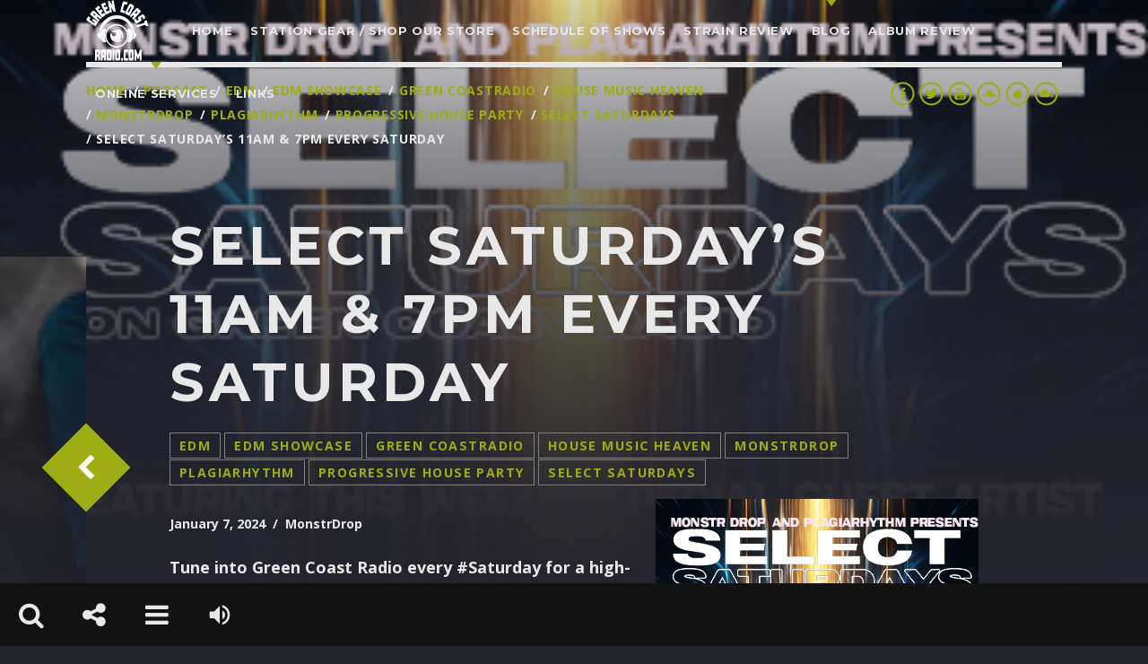

--- FILE ---
content_type: text/html; charset=UTF-8
request_url: https://www.greencoastradio.com/podcast/select-saturdays/
body_size: 17704
content:
<!doctype html>
<!--[if IE 9]><html class="lt-ie10" lang="en" > <![endif]-->
<html class="no-js qt-template-"  dir="ltr" lang="en-US" prefix="og: https://ogp.me/ns#">
	<head>
		<!-- page.php -->		<link rel="icon" href="https://www.greencoastradio.com/wp-content/uploads/2016/09/cropped-favicon-sonik-logo-s.png" sizes="32x32" />
<link rel="icon" href="https://www.greencoastradio.com/wp-content/uploads/2016/09/cropped-favicon-sonik-logo-s.png" sizes="192x192" />
<link rel="apple-touch-icon" href="https://www.greencoastradio.com/wp-content/uploads/2016/09/cropped-favicon-sonik-logo-s.png" />
<meta name="msapplication-TileImage" content="https://www.greencoastradio.com/wp-content/uploads/2016/09/cropped-favicon-sonik-logo-s.png" />
		<meta charset="utf-8">
		<meta http-equiv="X-UA-Compatible" content="IE=edge">
		<meta name="viewport" content="width=device-width, initial-scale=1.0, minimum-scale=1.0, maximum-scale=1.0, user-scalable=no">
		<title>Select Saturday’s 11am &amp; 7pm every Saturday - Green Coast Radio</title>
	<style>img:is([sizes="auto" i], [sizes^="auto," i]) { contain-intrinsic-size: 3000px 1500px }</style>
	
		<!-- All in One SEO 4.9.3 - aioseo.com -->
	<meta name="description" content="Tune into Green Coast Radio every #Saturday for a high-voltage #EDM experience with &quot;Select Saturdays,&quot; streaming at 11 AM and 7 PM PST. Curated by the dynamic duo of DJ Monstr Drop (Vance Garcia) and the strategic genius of DJ Plagiarhythm, this show promises to electrify your #weekends with fresh #electronic beats. Hosted by DJ" />
	<meta name="robots" content="max-image-preview:large" />
	<link rel="canonical" href="https://www.greencoastradio.com/podcast/select-saturdays/" />
	<meta name="generator" content="All in One SEO (AIOSEO) 4.9.3" />
		<meta property="og:locale" content="en_US" />
		<meta property="og:site_name" content="Green Coast Radio - Green Coast Radio" />
		<meta property="og:type" content="article" />
		<meta property="og:title" content="Select Saturday’s 11am &amp; 7pm every Saturday - Green Coast Radio" />
		<meta property="og:description" content="Tune into Green Coast Radio every #Saturday for a high-voltage #EDM experience with &quot;Select Saturdays,&quot; streaming at 11 AM and 7 PM PST. Curated by the dynamic duo of DJ Monstr Drop (Vance Garcia) and the strategic genius of DJ Plagiarhythm, this show promises to electrify your #weekends with fresh #electronic beats. Hosted by DJ" />
		<meta property="og:url" content="https://www.greencoastradio.com/podcast/select-saturdays/" />
		<meta property="article:published_time" content="2016-05-27T15:47:00+00:00" />
		<meta property="article:modified_time" content="2024-04-18T16:12:48+00:00" />
		<meta property="article:publisher" content="https://facebook.com/greencoastradio" />
		<meta name="twitter:card" content="summary" />
		<meta name="twitter:site" content="@greencoastradio" />
		<meta name="twitter:title" content="Select Saturday’s 11am &amp; 7pm every Saturday - Green Coast Radio" />
		<meta name="twitter:description" content="Tune into Green Coast Radio every #Saturday for a high-voltage #EDM experience with &quot;Select Saturdays,&quot; streaming at 11 AM and 7 PM PST. Curated by the dynamic duo of DJ Monstr Drop (Vance Garcia) and the strategic genius of DJ Plagiarhythm, this show promises to electrify your #weekends with fresh #electronic beats. Hosted by DJ" />
		<script type="application/ld+json" class="aioseo-schema">
			{"@context":"https:\/\/schema.org","@graph":[{"@type":"BreadcrumbList","@id":"https:\/\/www.greencoastradio.com\/podcast\/select-saturdays\/#breadcrumblist","itemListElement":[{"@type":"ListItem","@id":"https:\/\/www.greencoastradio.com#listItem","position":1,"name":"Home","item":"https:\/\/www.greencoastradio.com","nextItem":{"@type":"ListItem","@id":"https:\/\/www.greencoastradio.com\/podcast\/#listItem","name":"Podcast"}},{"@type":"ListItem","@id":"https:\/\/www.greencoastradio.com\/podcast\/#listItem","position":2,"name":"Podcast","item":"https:\/\/www.greencoastradio.com\/podcast\/","nextItem":{"@type":"ListItem","@id":"https:\/\/www.greencoastradio.com\/podcastfilter\/edm\/#listItem","name":"EDM"},"previousItem":{"@type":"ListItem","@id":"https:\/\/www.greencoastradio.com#listItem","name":"Home"}},{"@type":"ListItem","@id":"https:\/\/www.greencoastradio.com\/podcastfilter\/edm\/#listItem","position":3,"name":"EDM","item":"https:\/\/www.greencoastradio.com\/podcastfilter\/edm\/","nextItem":{"@type":"ListItem","@id":"https:\/\/www.greencoastradio.com\/podcast\/select-saturdays\/#listItem","name":"Select Saturday&#8217;s 11am &#038; 7pm every Saturday"},"previousItem":{"@type":"ListItem","@id":"https:\/\/www.greencoastradio.com\/podcast\/#listItem","name":"Podcast"}},{"@type":"ListItem","@id":"https:\/\/www.greencoastradio.com\/podcast\/select-saturdays\/#listItem","position":4,"name":"Select Saturday&#8217;s 11am &#038; 7pm every Saturday","previousItem":{"@type":"ListItem","@id":"https:\/\/www.greencoastradio.com\/podcastfilter\/edm\/#listItem","name":"EDM"}}]},{"@type":"Organization","@id":"https:\/\/www.greencoastradio.com\/#organization","name":"Green Coast Radio","description":"Green Coast Radio","url":"https:\/\/www.greencoastradio.com\/","telephone":"+18054217803","logo":{"@type":"ImageObject","url":"https:\/\/www.greencoastradio.com\/wp-content\/uploads\/2024\/03\/Demo-1-New-Logo-Malojo-512-x-512.png","@id":"https:\/\/www.greencoastradio.com\/podcast\/select-saturdays\/#organizationLogo","width":512,"height":512},"image":{"@id":"https:\/\/www.greencoastradio.com\/podcast\/select-saturdays\/#organizationLogo"},"sameAs":["https:\/\/facebook.com\/greencoastradio","https:\/\/x.com\/greencoastradio","https:\/\/instagram.com\/greencoastradio","https:\/\/pinterest.com\/greencoastradio","https:\/\/youtube.com\/greencoastradio","https:\/\/linkedin.com\/in\/greencoastradio"]},{"@type":"WebPage","@id":"https:\/\/www.greencoastradio.com\/podcast\/select-saturdays\/#webpage","url":"https:\/\/www.greencoastradio.com\/podcast\/select-saturdays\/","name":"Select Saturday\u2019s 11am & 7pm every Saturday - Green Coast Radio","description":"Tune into Green Coast Radio every #Saturday for a high-voltage #EDM experience with \"Select Saturdays,\" streaming at 11 AM and 7 PM PST. Curated by the dynamic duo of DJ Monstr Drop (Vance Garcia) and the strategic genius of DJ Plagiarhythm, this show promises to electrify your #weekends with fresh #electronic beats. Hosted by DJ","inLanguage":"en-US","isPartOf":{"@id":"https:\/\/www.greencoastradio.com\/#website"},"breadcrumb":{"@id":"https:\/\/www.greencoastradio.com\/podcast\/select-saturdays\/#breadcrumblist"},"image":{"@type":"ImageObject","url":"https:\/\/www.greencoastradio.com\/wp-content\/uploads\/2016\/05\/NEW-logo-SS-2024.jpg","@id":"https:\/\/www.greencoastradio.com\/podcast\/select-saturdays\/#mainImage","width":360,"height":427},"primaryImageOfPage":{"@id":"https:\/\/www.greencoastradio.com\/podcast\/select-saturdays\/#mainImage"},"datePublished":"2016-05-27T15:47:00+00:00","dateModified":"2024-04-18T16:12:48+00:00"},{"@type":"WebSite","@id":"https:\/\/www.greencoastradio.com\/#website","url":"https:\/\/www.greencoastradio.com\/","name":"Green Coast Radio","description":"Green Coast Radio","inLanguage":"en-US","publisher":{"@id":"https:\/\/www.greencoastradio.com\/#organization"}}]}
		</script>
		<!-- All in One SEO -->

<link rel='dns-prefetch' href='//maps.googleapis.com' />
<link rel='dns-prefetch' href='//www.google.com' />
<link rel='dns-prefetch' href='//maxcdn.bootstrapcdn.com' />
<link href='https://fonts.gstatic.com' crossorigin rel='preconnect' />
<link rel="alternate" type="application/rss+xml" title="Green Coast Radio &raquo; Feed" href="https://www.greencoastradio.com/feed/" />
<link rel="alternate" type="application/rss+xml" title="Green Coast Radio &raquo; Comments Feed" href="https://www.greencoastradio.com/comments/feed/" />
		<!-- This site uses the Google Analytics by MonsterInsights plugin v9.11.1 - Using Analytics tracking - https://www.monsterinsights.com/ -->
		<!-- Note: MonsterInsights is not currently configured on this site. The site owner needs to authenticate with Google Analytics in the MonsterInsights settings panel. -->
					<!-- No tracking code set -->
				<!-- / Google Analytics by MonsterInsights -->
		<script type="text/javascript">
/* <![CDATA[ */
window._wpemojiSettings = {"baseUrl":"https:\/\/s.w.org\/images\/core\/emoji\/16.0.1\/72x72\/","ext":".png","svgUrl":"https:\/\/s.w.org\/images\/core\/emoji\/16.0.1\/svg\/","svgExt":".svg","source":{"concatemoji":"https:\/\/www.greencoastradio.com\/wp-includes\/js\/wp-emoji-release.min.js?ver=6.8.3"}};
/*! This file is auto-generated */
!function(s,n){var o,i,e;function c(e){try{var t={supportTests:e,timestamp:(new Date).valueOf()};sessionStorage.setItem(o,JSON.stringify(t))}catch(e){}}function p(e,t,n){e.clearRect(0,0,e.canvas.width,e.canvas.height),e.fillText(t,0,0);var t=new Uint32Array(e.getImageData(0,0,e.canvas.width,e.canvas.height).data),a=(e.clearRect(0,0,e.canvas.width,e.canvas.height),e.fillText(n,0,0),new Uint32Array(e.getImageData(0,0,e.canvas.width,e.canvas.height).data));return t.every(function(e,t){return e===a[t]})}function u(e,t){e.clearRect(0,0,e.canvas.width,e.canvas.height),e.fillText(t,0,0);for(var n=e.getImageData(16,16,1,1),a=0;a<n.data.length;a++)if(0!==n.data[a])return!1;return!0}function f(e,t,n,a){switch(t){case"flag":return n(e,"\ud83c\udff3\ufe0f\u200d\u26a7\ufe0f","\ud83c\udff3\ufe0f\u200b\u26a7\ufe0f")?!1:!n(e,"\ud83c\udde8\ud83c\uddf6","\ud83c\udde8\u200b\ud83c\uddf6")&&!n(e,"\ud83c\udff4\udb40\udc67\udb40\udc62\udb40\udc65\udb40\udc6e\udb40\udc67\udb40\udc7f","\ud83c\udff4\u200b\udb40\udc67\u200b\udb40\udc62\u200b\udb40\udc65\u200b\udb40\udc6e\u200b\udb40\udc67\u200b\udb40\udc7f");case"emoji":return!a(e,"\ud83e\udedf")}return!1}function g(e,t,n,a){var r="undefined"!=typeof WorkerGlobalScope&&self instanceof WorkerGlobalScope?new OffscreenCanvas(300,150):s.createElement("canvas"),o=r.getContext("2d",{willReadFrequently:!0}),i=(o.textBaseline="top",o.font="600 32px Arial",{});return e.forEach(function(e){i[e]=t(o,e,n,a)}),i}function t(e){var t=s.createElement("script");t.src=e,t.defer=!0,s.head.appendChild(t)}"undefined"!=typeof Promise&&(o="wpEmojiSettingsSupports",i=["flag","emoji"],n.supports={everything:!0,everythingExceptFlag:!0},e=new Promise(function(e){s.addEventListener("DOMContentLoaded",e,{once:!0})}),new Promise(function(t){var n=function(){try{var e=JSON.parse(sessionStorage.getItem(o));if("object"==typeof e&&"number"==typeof e.timestamp&&(new Date).valueOf()<e.timestamp+604800&&"object"==typeof e.supportTests)return e.supportTests}catch(e){}return null}();if(!n){if("undefined"!=typeof Worker&&"undefined"!=typeof OffscreenCanvas&&"undefined"!=typeof URL&&URL.createObjectURL&&"undefined"!=typeof Blob)try{var e="postMessage("+g.toString()+"("+[JSON.stringify(i),f.toString(),p.toString(),u.toString()].join(",")+"));",a=new Blob([e],{type:"text/javascript"}),r=new Worker(URL.createObjectURL(a),{name:"wpTestEmojiSupports"});return void(r.onmessage=function(e){c(n=e.data),r.terminate(),t(n)})}catch(e){}c(n=g(i,f,p,u))}t(n)}).then(function(e){for(var t in e)n.supports[t]=e[t],n.supports.everything=n.supports.everything&&n.supports[t],"flag"!==t&&(n.supports.everythingExceptFlag=n.supports.everythingExceptFlag&&n.supports[t]);n.supports.everythingExceptFlag=n.supports.everythingExceptFlag&&!n.supports.flag,n.DOMReady=!1,n.readyCallback=function(){n.DOMReady=!0}}).then(function(){return e}).then(function(){var e;n.supports.everything||(n.readyCallback(),(e=n.source||{}).concatemoji?t(e.concatemoji):e.wpemoji&&e.twemoji&&(t(e.twemoji),t(e.wpemoji)))}))}((window,document),window._wpemojiSettings);
/* ]]> */
</script>
<style id='wp-emoji-styles-inline-css' type='text/css'>

	img.wp-smiley, img.emoji {
		display: inline !important;
		border: none !important;
		box-shadow: none !important;
		height: 1em !important;
		width: 1em !important;
		margin: 0 0.07em !important;
		vertical-align: -0.1em !important;
		background: none !important;
		padding: 0 !important;
	}
</style>
<link rel='stylesheet' id='wp-block-library-css' href='https://www.greencoastradio.com/wp-includes/css/dist/block-library/style.min.css?ver=6.8.3' type='text/css' media='all' />
<style id='classic-theme-styles-inline-css' type='text/css'>
/*! This file is auto-generated */
.wp-block-button__link{color:#fff;background-color:#32373c;border-radius:9999px;box-shadow:none;text-decoration:none;padding:calc(.667em + 2px) calc(1.333em + 2px);font-size:1.125em}.wp-block-file__button{background:#32373c;color:#fff;text-decoration:none}
</style>
<link rel='stylesheet' id='aioseo/css/src/vue/standalone/blocks/table-of-contents/global.scss-css' href='https://www.greencoastradio.com/wp-content/plugins/all-in-one-seo-pack/dist/Lite/assets/css/table-of-contents/global.e90f6d47.css?ver=4.9.3' type='text/css' media='all' />
<style id='global-styles-inline-css' type='text/css'>
:root{--wp--preset--aspect-ratio--square: 1;--wp--preset--aspect-ratio--4-3: 4/3;--wp--preset--aspect-ratio--3-4: 3/4;--wp--preset--aspect-ratio--3-2: 3/2;--wp--preset--aspect-ratio--2-3: 2/3;--wp--preset--aspect-ratio--16-9: 16/9;--wp--preset--aspect-ratio--9-16: 9/16;--wp--preset--color--black: #000000;--wp--preset--color--cyan-bluish-gray: #abb8c3;--wp--preset--color--white: #ffffff;--wp--preset--color--pale-pink: #f78da7;--wp--preset--color--vivid-red: #cf2e2e;--wp--preset--color--luminous-vivid-orange: #ff6900;--wp--preset--color--luminous-vivid-amber: #fcb900;--wp--preset--color--light-green-cyan: #7bdcb5;--wp--preset--color--vivid-green-cyan: #00d084;--wp--preset--color--pale-cyan-blue: #8ed1fc;--wp--preset--color--vivid-cyan-blue: #0693e3;--wp--preset--color--vivid-purple: #9b51e0;--wp--preset--gradient--vivid-cyan-blue-to-vivid-purple: linear-gradient(135deg,rgba(6,147,227,1) 0%,rgb(155,81,224) 100%);--wp--preset--gradient--light-green-cyan-to-vivid-green-cyan: linear-gradient(135deg,rgb(122,220,180) 0%,rgb(0,208,130) 100%);--wp--preset--gradient--luminous-vivid-amber-to-luminous-vivid-orange: linear-gradient(135deg,rgba(252,185,0,1) 0%,rgba(255,105,0,1) 100%);--wp--preset--gradient--luminous-vivid-orange-to-vivid-red: linear-gradient(135deg,rgba(255,105,0,1) 0%,rgb(207,46,46) 100%);--wp--preset--gradient--very-light-gray-to-cyan-bluish-gray: linear-gradient(135deg,rgb(238,238,238) 0%,rgb(169,184,195) 100%);--wp--preset--gradient--cool-to-warm-spectrum: linear-gradient(135deg,rgb(74,234,220) 0%,rgb(151,120,209) 20%,rgb(207,42,186) 40%,rgb(238,44,130) 60%,rgb(251,105,98) 80%,rgb(254,248,76) 100%);--wp--preset--gradient--blush-light-purple: linear-gradient(135deg,rgb(255,206,236) 0%,rgb(152,150,240) 100%);--wp--preset--gradient--blush-bordeaux: linear-gradient(135deg,rgb(254,205,165) 0%,rgb(254,45,45) 50%,rgb(107,0,62) 100%);--wp--preset--gradient--luminous-dusk: linear-gradient(135deg,rgb(255,203,112) 0%,rgb(199,81,192) 50%,rgb(65,88,208) 100%);--wp--preset--gradient--pale-ocean: linear-gradient(135deg,rgb(255,245,203) 0%,rgb(182,227,212) 50%,rgb(51,167,181) 100%);--wp--preset--gradient--electric-grass: linear-gradient(135deg,rgb(202,248,128) 0%,rgb(113,206,126) 100%);--wp--preset--gradient--midnight: linear-gradient(135deg,rgb(2,3,129) 0%,rgb(40,116,252) 100%);--wp--preset--font-size--small: 13px;--wp--preset--font-size--medium: 20px;--wp--preset--font-size--large: 36px;--wp--preset--font-size--x-large: 42px;--wp--preset--spacing--20: 0.44rem;--wp--preset--spacing--30: 0.67rem;--wp--preset--spacing--40: 1rem;--wp--preset--spacing--50: 1.5rem;--wp--preset--spacing--60: 2.25rem;--wp--preset--spacing--70: 3.38rem;--wp--preset--spacing--80: 5.06rem;--wp--preset--shadow--natural: 6px 6px 9px rgba(0, 0, 0, 0.2);--wp--preset--shadow--deep: 12px 12px 50px rgba(0, 0, 0, 0.4);--wp--preset--shadow--sharp: 6px 6px 0px rgba(0, 0, 0, 0.2);--wp--preset--shadow--outlined: 6px 6px 0px -3px rgba(255, 255, 255, 1), 6px 6px rgba(0, 0, 0, 1);--wp--preset--shadow--crisp: 6px 6px 0px rgba(0, 0, 0, 1);}:where(.is-layout-flex){gap: 0.5em;}:where(.is-layout-grid){gap: 0.5em;}body .is-layout-flex{display: flex;}.is-layout-flex{flex-wrap: wrap;align-items: center;}.is-layout-flex > :is(*, div){margin: 0;}body .is-layout-grid{display: grid;}.is-layout-grid > :is(*, div){margin: 0;}:where(.wp-block-columns.is-layout-flex){gap: 2em;}:where(.wp-block-columns.is-layout-grid){gap: 2em;}:where(.wp-block-post-template.is-layout-flex){gap: 1.25em;}:where(.wp-block-post-template.is-layout-grid){gap: 1.25em;}.has-black-color{color: var(--wp--preset--color--black) !important;}.has-cyan-bluish-gray-color{color: var(--wp--preset--color--cyan-bluish-gray) !important;}.has-white-color{color: var(--wp--preset--color--white) !important;}.has-pale-pink-color{color: var(--wp--preset--color--pale-pink) !important;}.has-vivid-red-color{color: var(--wp--preset--color--vivid-red) !important;}.has-luminous-vivid-orange-color{color: var(--wp--preset--color--luminous-vivid-orange) !important;}.has-luminous-vivid-amber-color{color: var(--wp--preset--color--luminous-vivid-amber) !important;}.has-light-green-cyan-color{color: var(--wp--preset--color--light-green-cyan) !important;}.has-vivid-green-cyan-color{color: var(--wp--preset--color--vivid-green-cyan) !important;}.has-pale-cyan-blue-color{color: var(--wp--preset--color--pale-cyan-blue) !important;}.has-vivid-cyan-blue-color{color: var(--wp--preset--color--vivid-cyan-blue) !important;}.has-vivid-purple-color{color: var(--wp--preset--color--vivid-purple) !important;}.has-black-background-color{background-color: var(--wp--preset--color--black) !important;}.has-cyan-bluish-gray-background-color{background-color: var(--wp--preset--color--cyan-bluish-gray) !important;}.has-white-background-color{background-color: var(--wp--preset--color--white) !important;}.has-pale-pink-background-color{background-color: var(--wp--preset--color--pale-pink) !important;}.has-vivid-red-background-color{background-color: var(--wp--preset--color--vivid-red) !important;}.has-luminous-vivid-orange-background-color{background-color: var(--wp--preset--color--luminous-vivid-orange) !important;}.has-luminous-vivid-amber-background-color{background-color: var(--wp--preset--color--luminous-vivid-amber) !important;}.has-light-green-cyan-background-color{background-color: var(--wp--preset--color--light-green-cyan) !important;}.has-vivid-green-cyan-background-color{background-color: var(--wp--preset--color--vivid-green-cyan) !important;}.has-pale-cyan-blue-background-color{background-color: var(--wp--preset--color--pale-cyan-blue) !important;}.has-vivid-cyan-blue-background-color{background-color: var(--wp--preset--color--vivid-cyan-blue) !important;}.has-vivid-purple-background-color{background-color: var(--wp--preset--color--vivid-purple) !important;}.has-black-border-color{border-color: var(--wp--preset--color--black) !important;}.has-cyan-bluish-gray-border-color{border-color: var(--wp--preset--color--cyan-bluish-gray) !important;}.has-white-border-color{border-color: var(--wp--preset--color--white) !important;}.has-pale-pink-border-color{border-color: var(--wp--preset--color--pale-pink) !important;}.has-vivid-red-border-color{border-color: var(--wp--preset--color--vivid-red) !important;}.has-luminous-vivid-orange-border-color{border-color: var(--wp--preset--color--luminous-vivid-orange) !important;}.has-luminous-vivid-amber-border-color{border-color: var(--wp--preset--color--luminous-vivid-amber) !important;}.has-light-green-cyan-border-color{border-color: var(--wp--preset--color--light-green-cyan) !important;}.has-vivid-green-cyan-border-color{border-color: var(--wp--preset--color--vivid-green-cyan) !important;}.has-pale-cyan-blue-border-color{border-color: var(--wp--preset--color--pale-cyan-blue) !important;}.has-vivid-cyan-blue-border-color{border-color: var(--wp--preset--color--vivid-cyan-blue) !important;}.has-vivid-purple-border-color{border-color: var(--wp--preset--color--vivid-purple) !important;}.has-vivid-cyan-blue-to-vivid-purple-gradient-background{background: var(--wp--preset--gradient--vivid-cyan-blue-to-vivid-purple) !important;}.has-light-green-cyan-to-vivid-green-cyan-gradient-background{background: var(--wp--preset--gradient--light-green-cyan-to-vivid-green-cyan) !important;}.has-luminous-vivid-amber-to-luminous-vivid-orange-gradient-background{background: var(--wp--preset--gradient--luminous-vivid-amber-to-luminous-vivid-orange) !important;}.has-luminous-vivid-orange-to-vivid-red-gradient-background{background: var(--wp--preset--gradient--luminous-vivid-orange-to-vivid-red) !important;}.has-very-light-gray-to-cyan-bluish-gray-gradient-background{background: var(--wp--preset--gradient--very-light-gray-to-cyan-bluish-gray) !important;}.has-cool-to-warm-spectrum-gradient-background{background: var(--wp--preset--gradient--cool-to-warm-spectrum) !important;}.has-blush-light-purple-gradient-background{background: var(--wp--preset--gradient--blush-light-purple) !important;}.has-blush-bordeaux-gradient-background{background: var(--wp--preset--gradient--blush-bordeaux) !important;}.has-luminous-dusk-gradient-background{background: var(--wp--preset--gradient--luminous-dusk) !important;}.has-pale-ocean-gradient-background{background: var(--wp--preset--gradient--pale-ocean) !important;}.has-electric-grass-gradient-background{background: var(--wp--preset--gradient--electric-grass) !important;}.has-midnight-gradient-background{background: var(--wp--preset--gradient--midnight) !important;}.has-small-font-size{font-size: var(--wp--preset--font-size--small) !important;}.has-medium-font-size{font-size: var(--wp--preset--font-size--medium) !important;}.has-large-font-size{font-size: var(--wp--preset--font-size--large) !important;}.has-x-large-font-size{font-size: var(--wp--preset--font-size--x-large) !important;}
:where(.wp-block-post-template.is-layout-flex){gap: 1.25em;}:where(.wp-block-post-template.is-layout-grid){gap: 1.25em;}
:where(.wp-block-columns.is-layout-flex){gap: 2em;}:where(.wp-block-columns.is-layout-grid){gap: 2em;}
:root :where(.wp-block-pullquote){font-size: 1.5em;line-height: 1.6;}
</style>
<link rel='stylesheet' id='qtPlacesStyle-css' href='https://www.greencoastradio.com/wp-content/plugins/qt-places/inc/frontend/assets/styles.css?ver=6.8.3' type='text/css' media='all' />
<link rel='stylesheet' id='font-awesome-css' href='https://maxcdn.bootstrapcdn.com/font-awesome/4.6.0/css/font-awesome.min.css?ver=6.8.3' type='text/css' media='all' />
<link rel='stylesheet' id='QtswipeStyle-css' href='https://www.greencoastradio.com/wp-content/plugins/qt-swipebox/swipebox/css/swipebox.min.css?ver=6.8.3' type='text/css' media='all' />
<link rel='stylesheet' id='vdl_css-css' href='https://www.greencoastradio.com/wp-content/plugins/qt-videogalleries/assets/style.css?ver=6.8.3' type='text/css' media='all' />
<link rel='stylesheet' id='woocommerce-layout-css' href='https://www.greencoastradio.com/wp-content/plugins/woocommerce/assets/css/woocommerce-layout.css?ver=10.4.3' type='text/css' media='all' />
<link rel='stylesheet' id='woocommerce-smallscreen-css' href='https://www.greencoastradio.com/wp-content/plugins/woocommerce/assets/css/woocommerce-smallscreen.css?ver=10.4.3' type='text/css' media='only screen and (max-width: 768px)' />
<link rel='stylesheet' id='woocommerce-general-css' href='https://www.greencoastradio.com/wp-content/plugins/woocommerce/assets/css/woocommerce.css?ver=10.4.3' type='text/css' media='all' />
<style id='woocommerce-inline-inline-css' type='text/css'>
.woocommerce form .form-row .required { visibility: visible; }
</style>
<link rel='stylesheet' id='wp-components-css' href='https://www.greencoastradio.com/wp-includes/css/dist/components/style.min.css?ver=6.8.3' type='text/css' media='all' />
<link rel='stylesheet' id='godaddy-styles-css' href='https://www.greencoastradio.com/wp-content/mu-plugins/vendor/wpex/godaddy-launch/includes/Dependencies/GoDaddy/Styles/build/latest.css?ver=2.0.2' type='text/css' media='all' />
<link rel='stylesheet' id='qantumthemes-fontawesome-css' href='https://www.greencoastradio.com/wp-content/themes/sonik/assets/font-awesome/css/font-awesome.min.css?ver=6.8.3' type='text/css' media='all' />
<link rel='stylesheet' id='qantumthemes-socicon-css' href='https://www.greencoastradio.com/wp-content/themes/sonik/assets/font/qt-socicon/styles.css?ver=6.8.3' type='text/css' media='all' />
<link rel='stylesheet' id='qantumthemes-style-css' href='https://www.greencoastradio.com/wp-content/themes/sonik/assets/css/main.css?ver=1.3.9' type='text/css' media='all' />
<link rel='stylesheet' id='wp-style-css' href='https://www.greencoastradio.com/wp-content/themes/sonik/style.css?ver=1.3.9' type='text/css' media='all' />
<script type="text/javascript" src="https://maps.googleapis.com/maps/api/js?ver=6.8.3" id="qt-google-maps-js"></script>
<script type="text/javascript" src="https://www.google.com/jsapi?ver=6.8.3" id="google-jsapi-js"></script>
<script type="text/javascript" src="https://www.greencoastradio.com/wp-includes/js/jquery/jquery.min.js?ver=3.7.1" id="jquery-core-js"></script>
<script type="text/javascript" src="https://www.greencoastradio.com/wp-includes/js/jquery/jquery-migrate.min.js?ver=3.4.1" id="jquery-migrate-js"></script>
<script type="text/javascript" src="https://www.greencoastradio.com/wp-content/plugins/woocommerce/assets/js/jquery-blockui/jquery.blockUI.min.js?ver=2.7.0-wc.10.4.3" id="wc-jquery-blockui-js" data-wp-strategy="defer"></script>
<script type="text/javascript" id="wc-add-to-cart-js-extra">
/* <![CDATA[ */
var wc_add_to_cart_params = {"ajax_url":"\/wp-admin\/admin-ajax.php","wc_ajax_url":"\/?wc-ajax=%%endpoint%%","i18n_view_cart":"View cart","cart_url":"https:\/\/www.greencoastradio.com\/cart\/","is_cart":"","cart_redirect_after_add":"no"};
/* ]]> */
</script>
<script type="text/javascript" src="https://www.greencoastradio.com/wp-content/plugins/woocommerce/assets/js/frontend/add-to-cart.min.js?ver=10.4.3" id="wc-add-to-cart-js" data-wp-strategy="defer"></script>
<script type="text/javascript" src="https://www.greencoastradio.com/wp-content/plugins/woocommerce/assets/js/js-cookie/js.cookie.min.js?ver=2.1.4-wc.10.4.3" id="wc-js-cookie-js" defer="defer" data-wp-strategy="defer"></script>
<script type="text/javascript" id="woocommerce-js-extra">
/* <![CDATA[ */
var woocommerce_params = {"ajax_url":"\/wp-admin\/admin-ajax.php","wc_ajax_url":"\/?wc-ajax=%%endpoint%%","i18n_password_show":"Show password","i18n_password_hide":"Hide password"};
/* ]]> */
</script>
<script type="text/javascript" src="https://www.greencoastradio.com/wp-content/plugins/woocommerce/assets/js/frontend/woocommerce.min.js?ver=10.4.3" id="woocommerce-js" defer="defer" data-wp-strategy="defer"></script>
<script type="text/javascript" src="https://www.greencoastradio.com/wp-content/plugins/js_composer/assets/js/vendors/woocommerce-add-to-cart.js?ver=6.8.0" id="vc_woocommerce-add-to-cart-js-js"></script>
<link rel="https://api.w.org/" href="https://www.greencoastradio.com/wp-json/" /><link rel="EditURI" type="application/rsd+xml" title="RSD" href="https://www.greencoastradio.com/xmlrpc.php?rsd" />
<link rel='shortlink' href='https://www.greencoastradio.com/?p=544' />
<link rel="alternate" title="oEmbed (JSON)" type="application/json+oembed" href="https://www.greencoastradio.com/wp-json/oembed/1.0/embed?url=https%3A%2F%2Fwww.greencoastradio.com%2Fpodcast%2Fselect-saturdays%2F" />
<link rel="alternate" title="oEmbed (XML)" type="text/xml+oembed" href="https://www.greencoastradio.com/wp-json/oembed/1.0/embed?url=https%3A%2F%2Fwww.greencoastradio.com%2Fpodcast%2Fselect-saturdays%2F&#038;format=xml" />
	<noscript><style>.woocommerce-product-gallery{ opacity: 1 !important; }</style></noscript>
	<meta name="generator" content="Powered by WPBakery Page Builder - drag and drop page builder for WordPress."/>
<link rel="icon" href="https://www.greencoastradio.com/wp-content/uploads/2016/09/cropped-favicon-sonik-logo-s.png" sizes="32x32" />
<link rel="icon" href="https://www.greencoastradio.com/wp-content/uploads/2016/09/cropped-favicon-sonik-logo-s.png" sizes="192x192" />
<link rel="apple-touch-icon" href="https://www.greencoastradio.com/wp-content/uploads/2016/09/cropped-favicon-sonik-logo-s.png" />
<meta name="msapplication-TileImage" content="https://www.greencoastradio.com/wp-content/uploads/2016/09/cropped-favicon-sonik-logo-s.png" />
<style id="kirki-inline-styles">body{font-family:Open Sans;font-size:18px;font-weight:400;}h1, h2, h3, h4, h5, h6{font-family:Montserrat;font-weight:700;letter-spacing:0.08em;text-transform:uppercase;}.dropDownMenu, #mega-menu-wrap-primary #mega-menu-primary > li.mega-menu-item > a.mega-menu-link, nav ul a, nav .qw-nav-desktop ul a{font-family:Montserrat;font-size:13px;font-weight:700;letter-spacing:0.05em;text-transform:uppercase;}/* cyrillic-ext */
@font-face {
  font-family: 'Open Sans';
  font-style: normal;
  font-weight: 400;
  font-stretch: normal;
  font-display: swap;
  src: url(https://www.greencoastradio.com/wp-content/fonts/open-sans/font) format('woff');
  unicode-range: U+0460-052F, U+1C80-1C8A, U+20B4, U+2DE0-2DFF, U+A640-A69F, U+FE2E-FE2F;
}
/* cyrillic */
@font-face {
  font-family: 'Open Sans';
  font-style: normal;
  font-weight: 400;
  font-stretch: normal;
  font-display: swap;
  src: url(https://www.greencoastradio.com/wp-content/fonts/open-sans/font) format('woff');
  unicode-range: U+0301, U+0400-045F, U+0490-0491, U+04B0-04B1, U+2116;
}
/* greek-ext */
@font-face {
  font-family: 'Open Sans';
  font-style: normal;
  font-weight: 400;
  font-stretch: normal;
  font-display: swap;
  src: url(https://www.greencoastradio.com/wp-content/fonts/open-sans/font) format('woff');
  unicode-range: U+1F00-1FFF;
}
/* greek */
@font-face {
  font-family: 'Open Sans';
  font-style: normal;
  font-weight: 400;
  font-stretch: normal;
  font-display: swap;
  src: url(https://www.greencoastradio.com/wp-content/fonts/open-sans/font) format('woff');
  unicode-range: U+0370-0377, U+037A-037F, U+0384-038A, U+038C, U+038E-03A1, U+03A3-03FF;
}
/* hebrew */
@font-face {
  font-family: 'Open Sans';
  font-style: normal;
  font-weight: 400;
  font-stretch: normal;
  font-display: swap;
  src: url(https://www.greencoastradio.com/wp-content/fonts/open-sans/font) format('woff');
  unicode-range: U+0307-0308, U+0590-05FF, U+200C-2010, U+20AA, U+25CC, U+FB1D-FB4F;
}
/* math */
@font-face {
  font-family: 'Open Sans';
  font-style: normal;
  font-weight: 400;
  font-stretch: normal;
  font-display: swap;
  src: url(https://www.greencoastradio.com/wp-content/fonts/open-sans/font) format('woff');
  unicode-range: U+0302-0303, U+0305, U+0307-0308, U+0310, U+0312, U+0315, U+031A, U+0326-0327, U+032C, U+032F-0330, U+0332-0333, U+0338, U+033A, U+0346, U+034D, U+0391-03A1, U+03A3-03A9, U+03B1-03C9, U+03D1, U+03D5-03D6, U+03F0-03F1, U+03F4-03F5, U+2016-2017, U+2034-2038, U+203C, U+2040, U+2043, U+2047, U+2050, U+2057, U+205F, U+2070-2071, U+2074-208E, U+2090-209C, U+20D0-20DC, U+20E1, U+20E5-20EF, U+2100-2112, U+2114-2115, U+2117-2121, U+2123-214F, U+2190, U+2192, U+2194-21AE, U+21B0-21E5, U+21F1-21F2, U+21F4-2211, U+2213-2214, U+2216-22FF, U+2308-230B, U+2310, U+2319, U+231C-2321, U+2336-237A, U+237C, U+2395, U+239B-23B7, U+23D0, U+23DC-23E1, U+2474-2475, U+25AF, U+25B3, U+25B7, U+25BD, U+25C1, U+25CA, U+25CC, U+25FB, U+266D-266F, U+27C0-27FF, U+2900-2AFF, U+2B0E-2B11, U+2B30-2B4C, U+2BFE, U+3030, U+FF5B, U+FF5D, U+1D400-1D7FF, U+1EE00-1EEFF;
}
/* symbols */
@font-face {
  font-family: 'Open Sans';
  font-style: normal;
  font-weight: 400;
  font-stretch: normal;
  font-display: swap;
  src: url(https://www.greencoastradio.com/wp-content/fonts/open-sans/font) format('woff');
  unicode-range: U+0001-000C, U+000E-001F, U+007F-009F, U+20DD-20E0, U+20E2-20E4, U+2150-218F, U+2190, U+2192, U+2194-2199, U+21AF, U+21E6-21F0, U+21F3, U+2218-2219, U+2299, U+22C4-22C6, U+2300-243F, U+2440-244A, U+2460-24FF, U+25A0-27BF, U+2800-28FF, U+2921-2922, U+2981, U+29BF, U+29EB, U+2B00-2BFF, U+4DC0-4DFF, U+FFF9-FFFB, U+10140-1018E, U+10190-1019C, U+101A0, U+101D0-101FD, U+102E0-102FB, U+10E60-10E7E, U+1D2C0-1D2D3, U+1D2E0-1D37F, U+1F000-1F0FF, U+1F100-1F1AD, U+1F1E6-1F1FF, U+1F30D-1F30F, U+1F315, U+1F31C, U+1F31E, U+1F320-1F32C, U+1F336, U+1F378, U+1F37D, U+1F382, U+1F393-1F39F, U+1F3A7-1F3A8, U+1F3AC-1F3AF, U+1F3C2, U+1F3C4-1F3C6, U+1F3CA-1F3CE, U+1F3D4-1F3E0, U+1F3ED, U+1F3F1-1F3F3, U+1F3F5-1F3F7, U+1F408, U+1F415, U+1F41F, U+1F426, U+1F43F, U+1F441-1F442, U+1F444, U+1F446-1F449, U+1F44C-1F44E, U+1F453, U+1F46A, U+1F47D, U+1F4A3, U+1F4B0, U+1F4B3, U+1F4B9, U+1F4BB, U+1F4BF, U+1F4C8-1F4CB, U+1F4D6, U+1F4DA, U+1F4DF, U+1F4E3-1F4E6, U+1F4EA-1F4ED, U+1F4F7, U+1F4F9-1F4FB, U+1F4FD-1F4FE, U+1F503, U+1F507-1F50B, U+1F50D, U+1F512-1F513, U+1F53E-1F54A, U+1F54F-1F5FA, U+1F610, U+1F650-1F67F, U+1F687, U+1F68D, U+1F691, U+1F694, U+1F698, U+1F6AD, U+1F6B2, U+1F6B9-1F6BA, U+1F6BC, U+1F6C6-1F6CF, U+1F6D3-1F6D7, U+1F6E0-1F6EA, U+1F6F0-1F6F3, U+1F6F7-1F6FC, U+1F700-1F7FF, U+1F800-1F80B, U+1F810-1F847, U+1F850-1F859, U+1F860-1F887, U+1F890-1F8AD, U+1F8B0-1F8BB, U+1F8C0-1F8C1, U+1F900-1F90B, U+1F93B, U+1F946, U+1F984, U+1F996, U+1F9E9, U+1FA00-1FA6F, U+1FA70-1FA7C, U+1FA80-1FA89, U+1FA8F-1FAC6, U+1FACE-1FADC, U+1FADF-1FAE9, U+1FAF0-1FAF8, U+1FB00-1FBFF;
}
/* vietnamese */
@font-face {
  font-family: 'Open Sans';
  font-style: normal;
  font-weight: 400;
  font-stretch: normal;
  font-display: swap;
  src: url(https://www.greencoastradio.com/wp-content/fonts/open-sans/font) format('woff');
  unicode-range: U+0102-0103, U+0110-0111, U+0128-0129, U+0168-0169, U+01A0-01A1, U+01AF-01B0, U+0300-0301, U+0303-0304, U+0308-0309, U+0323, U+0329, U+1EA0-1EF9, U+20AB;
}
/* latin-ext */
@font-face {
  font-family: 'Open Sans';
  font-style: normal;
  font-weight: 400;
  font-stretch: normal;
  font-display: swap;
  src: url(https://www.greencoastradio.com/wp-content/fonts/open-sans/font) format('woff');
  unicode-range: U+0100-02BA, U+02BD-02C5, U+02C7-02CC, U+02CE-02D7, U+02DD-02FF, U+0304, U+0308, U+0329, U+1D00-1DBF, U+1E00-1E9F, U+1EF2-1EFF, U+2020, U+20A0-20AB, U+20AD-20C0, U+2113, U+2C60-2C7F, U+A720-A7FF;
}
/* latin */
@font-face {
  font-family: 'Open Sans';
  font-style: normal;
  font-weight: 400;
  font-stretch: normal;
  font-display: swap;
  src: url(https://www.greencoastradio.com/wp-content/fonts/open-sans/font) format('woff');
  unicode-range: U+0000-00FF, U+0131, U+0152-0153, U+02BB-02BC, U+02C6, U+02DA, U+02DC, U+0304, U+0308, U+0329, U+2000-206F, U+20AC, U+2122, U+2191, U+2193, U+2212, U+2215, U+FEFF, U+FFFD;
}
/* cyrillic-ext */
@font-face {
  font-family: 'Open Sans';
  font-style: normal;
  font-weight: 700;
  font-stretch: normal;
  font-display: swap;
  src: url(https://www.greencoastradio.com/wp-content/fonts/open-sans/font) format('woff');
  unicode-range: U+0460-052F, U+1C80-1C8A, U+20B4, U+2DE0-2DFF, U+A640-A69F, U+FE2E-FE2F;
}
/* cyrillic */
@font-face {
  font-family: 'Open Sans';
  font-style: normal;
  font-weight: 700;
  font-stretch: normal;
  font-display: swap;
  src: url(https://www.greencoastradio.com/wp-content/fonts/open-sans/font) format('woff');
  unicode-range: U+0301, U+0400-045F, U+0490-0491, U+04B0-04B1, U+2116;
}
/* greek-ext */
@font-face {
  font-family: 'Open Sans';
  font-style: normal;
  font-weight: 700;
  font-stretch: normal;
  font-display: swap;
  src: url(https://www.greencoastradio.com/wp-content/fonts/open-sans/font) format('woff');
  unicode-range: U+1F00-1FFF;
}
/* greek */
@font-face {
  font-family: 'Open Sans';
  font-style: normal;
  font-weight: 700;
  font-stretch: normal;
  font-display: swap;
  src: url(https://www.greencoastradio.com/wp-content/fonts/open-sans/font) format('woff');
  unicode-range: U+0370-0377, U+037A-037F, U+0384-038A, U+038C, U+038E-03A1, U+03A3-03FF;
}
/* hebrew */
@font-face {
  font-family: 'Open Sans';
  font-style: normal;
  font-weight: 700;
  font-stretch: normal;
  font-display: swap;
  src: url(https://www.greencoastradio.com/wp-content/fonts/open-sans/font) format('woff');
  unicode-range: U+0307-0308, U+0590-05FF, U+200C-2010, U+20AA, U+25CC, U+FB1D-FB4F;
}
/* math */
@font-face {
  font-family: 'Open Sans';
  font-style: normal;
  font-weight: 700;
  font-stretch: normal;
  font-display: swap;
  src: url(https://www.greencoastradio.com/wp-content/fonts/open-sans/font) format('woff');
  unicode-range: U+0302-0303, U+0305, U+0307-0308, U+0310, U+0312, U+0315, U+031A, U+0326-0327, U+032C, U+032F-0330, U+0332-0333, U+0338, U+033A, U+0346, U+034D, U+0391-03A1, U+03A3-03A9, U+03B1-03C9, U+03D1, U+03D5-03D6, U+03F0-03F1, U+03F4-03F5, U+2016-2017, U+2034-2038, U+203C, U+2040, U+2043, U+2047, U+2050, U+2057, U+205F, U+2070-2071, U+2074-208E, U+2090-209C, U+20D0-20DC, U+20E1, U+20E5-20EF, U+2100-2112, U+2114-2115, U+2117-2121, U+2123-214F, U+2190, U+2192, U+2194-21AE, U+21B0-21E5, U+21F1-21F2, U+21F4-2211, U+2213-2214, U+2216-22FF, U+2308-230B, U+2310, U+2319, U+231C-2321, U+2336-237A, U+237C, U+2395, U+239B-23B7, U+23D0, U+23DC-23E1, U+2474-2475, U+25AF, U+25B3, U+25B7, U+25BD, U+25C1, U+25CA, U+25CC, U+25FB, U+266D-266F, U+27C0-27FF, U+2900-2AFF, U+2B0E-2B11, U+2B30-2B4C, U+2BFE, U+3030, U+FF5B, U+FF5D, U+1D400-1D7FF, U+1EE00-1EEFF;
}
/* symbols */
@font-face {
  font-family: 'Open Sans';
  font-style: normal;
  font-weight: 700;
  font-stretch: normal;
  font-display: swap;
  src: url(https://www.greencoastradio.com/wp-content/fonts/open-sans/font) format('woff');
  unicode-range: U+0001-000C, U+000E-001F, U+007F-009F, U+20DD-20E0, U+20E2-20E4, U+2150-218F, U+2190, U+2192, U+2194-2199, U+21AF, U+21E6-21F0, U+21F3, U+2218-2219, U+2299, U+22C4-22C6, U+2300-243F, U+2440-244A, U+2460-24FF, U+25A0-27BF, U+2800-28FF, U+2921-2922, U+2981, U+29BF, U+29EB, U+2B00-2BFF, U+4DC0-4DFF, U+FFF9-FFFB, U+10140-1018E, U+10190-1019C, U+101A0, U+101D0-101FD, U+102E0-102FB, U+10E60-10E7E, U+1D2C0-1D2D3, U+1D2E0-1D37F, U+1F000-1F0FF, U+1F100-1F1AD, U+1F1E6-1F1FF, U+1F30D-1F30F, U+1F315, U+1F31C, U+1F31E, U+1F320-1F32C, U+1F336, U+1F378, U+1F37D, U+1F382, U+1F393-1F39F, U+1F3A7-1F3A8, U+1F3AC-1F3AF, U+1F3C2, U+1F3C4-1F3C6, U+1F3CA-1F3CE, U+1F3D4-1F3E0, U+1F3ED, U+1F3F1-1F3F3, U+1F3F5-1F3F7, U+1F408, U+1F415, U+1F41F, U+1F426, U+1F43F, U+1F441-1F442, U+1F444, U+1F446-1F449, U+1F44C-1F44E, U+1F453, U+1F46A, U+1F47D, U+1F4A3, U+1F4B0, U+1F4B3, U+1F4B9, U+1F4BB, U+1F4BF, U+1F4C8-1F4CB, U+1F4D6, U+1F4DA, U+1F4DF, U+1F4E3-1F4E6, U+1F4EA-1F4ED, U+1F4F7, U+1F4F9-1F4FB, U+1F4FD-1F4FE, U+1F503, U+1F507-1F50B, U+1F50D, U+1F512-1F513, U+1F53E-1F54A, U+1F54F-1F5FA, U+1F610, U+1F650-1F67F, U+1F687, U+1F68D, U+1F691, U+1F694, U+1F698, U+1F6AD, U+1F6B2, U+1F6B9-1F6BA, U+1F6BC, U+1F6C6-1F6CF, U+1F6D3-1F6D7, U+1F6E0-1F6EA, U+1F6F0-1F6F3, U+1F6F7-1F6FC, U+1F700-1F7FF, U+1F800-1F80B, U+1F810-1F847, U+1F850-1F859, U+1F860-1F887, U+1F890-1F8AD, U+1F8B0-1F8BB, U+1F8C0-1F8C1, U+1F900-1F90B, U+1F93B, U+1F946, U+1F984, U+1F996, U+1F9E9, U+1FA00-1FA6F, U+1FA70-1FA7C, U+1FA80-1FA89, U+1FA8F-1FAC6, U+1FACE-1FADC, U+1FADF-1FAE9, U+1FAF0-1FAF8, U+1FB00-1FBFF;
}
/* vietnamese */
@font-face {
  font-family: 'Open Sans';
  font-style: normal;
  font-weight: 700;
  font-stretch: normal;
  font-display: swap;
  src: url(https://www.greencoastradio.com/wp-content/fonts/open-sans/font) format('woff');
  unicode-range: U+0102-0103, U+0110-0111, U+0128-0129, U+0168-0169, U+01A0-01A1, U+01AF-01B0, U+0300-0301, U+0303-0304, U+0308-0309, U+0323, U+0329, U+1EA0-1EF9, U+20AB;
}
/* latin-ext */
@font-face {
  font-family: 'Open Sans';
  font-style: normal;
  font-weight: 700;
  font-stretch: normal;
  font-display: swap;
  src: url(https://www.greencoastradio.com/wp-content/fonts/open-sans/font) format('woff');
  unicode-range: U+0100-02BA, U+02BD-02C5, U+02C7-02CC, U+02CE-02D7, U+02DD-02FF, U+0304, U+0308, U+0329, U+1D00-1DBF, U+1E00-1E9F, U+1EF2-1EFF, U+2020, U+20A0-20AB, U+20AD-20C0, U+2113, U+2C60-2C7F, U+A720-A7FF;
}
/* latin */
@font-face {
  font-family: 'Open Sans';
  font-style: normal;
  font-weight: 700;
  font-stretch: normal;
  font-display: swap;
  src: url(https://www.greencoastradio.com/wp-content/fonts/open-sans/font) format('woff');
  unicode-range: U+0000-00FF, U+0131, U+0152-0153, U+02BB-02BC, U+02C6, U+02DA, U+02DC, U+0304, U+0308, U+0329, U+2000-206F, U+20AC, U+2122, U+2191, U+2193, U+2212, U+2215, U+FEFF, U+FFFD;
}/* cyrillic-ext */
@font-face {
  font-family: 'Montserrat';
  font-style: normal;
  font-weight: 700;
  font-display: swap;
  src: url(https://www.greencoastradio.com/wp-content/fonts/montserrat/font) format('woff');
  unicode-range: U+0460-052F, U+1C80-1C8A, U+20B4, U+2DE0-2DFF, U+A640-A69F, U+FE2E-FE2F;
}
/* cyrillic */
@font-face {
  font-family: 'Montserrat';
  font-style: normal;
  font-weight: 700;
  font-display: swap;
  src: url(https://www.greencoastradio.com/wp-content/fonts/montserrat/font) format('woff');
  unicode-range: U+0301, U+0400-045F, U+0490-0491, U+04B0-04B1, U+2116;
}
/* vietnamese */
@font-face {
  font-family: 'Montserrat';
  font-style: normal;
  font-weight: 700;
  font-display: swap;
  src: url(https://www.greencoastradio.com/wp-content/fonts/montserrat/font) format('woff');
  unicode-range: U+0102-0103, U+0110-0111, U+0128-0129, U+0168-0169, U+01A0-01A1, U+01AF-01B0, U+0300-0301, U+0303-0304, U+0308-0309, U+0323, U+0329, U+1EA0-1EF9, U+20AB;
}
/* latin-ext */
@font-face {
  font-family: 'Montserrat';
  font-style: normal;
  font-weight: 700;
  font-display: swap;
  src: url(https://www.greencoastradio.com/wp-content/fonts/montserrat/font) format('woff');
  unicode-range: U+0100-02BA, U+02BD-02C5, U+02C7-02CC, U+02CE-02D7, U+02DD-02FF, U+0304, U+0308, U+0329, U+1D00-1DBF, U+1E00-1E9F, U+1EF2-1EFF, U+2020, U+20A0-20AB, U+20AD-20C0, U+2113, U+2C60-2C7F, U+A720-A7FF;
}
/* latin */
@font-face {
  font-family: 'Montserrat';
  font-style: normal;
  font-weight: 700;
  font-display: swap;
  src: url(https://www.greencoastradio.com/wp-content/fonts/montserrat/font) format('woff');
  unicode-range: U+0000-00FF, U+0131, U+0152-0153, U+02BB-02BC, U+02C6, U+02DA, U+02DC, U+0304, U+0308, U+0329, U+2000-206F, U+20AC, U+2122, U+2191, U+2193, U+2212, U+2215, U+FEFF, U+FFFD;
}</style>		<!-- QT STYLES DYNAMIC CUSTOMIZATIONS =================================================================== -->
		<style type="text/css">
                        .container { max-width: 1280px !important;}
                        /* Color text ========================================= */
        html, .color-ink , .qt-color-text,.dropDownMenu li li a:hover,.qt-logo-big-text a,.qt-btn-ghost,nav ul a,nav .input-field label,.side-nav.fixed ul li.active a, .side-nav.fixed ul li a, .side-nav.fixed nav ul li.active a,.qtwidget input,#qtBody #qwMainNavbar #mega-menu-wrap-primary #mega-menu-primary a.mega-menu-link, #qtBody #qwMainNavbar #mega-menu-wrap-primary #mega-menu-primary li, #qtBody #qwMainNavbar #mega-menu-wrap-primary #mega-menu-primary div, #qtBody #qwMainNavbar #mega-menu-wrap-primary #mega-menu-primary a, #qtBody #qwMainNavbar #mega-menu-wrap-primary #mega-menu-primary img, #qtBody #qwMainNavbar #mega-menu-wrap-primary #mega-menu-primary p,.qt-btn-ghost, .qt-btn-ghost, a.qt-btn-ghost, a.btn.qt-btn-ghost, a.qt-btn-ghost.btn-large, .woocommerce a.qt-btn-ghost.button, .btn.transparent,  .qt-title a, .qt-content .tabs .tab a, .qt-vs-nav li a {color: #E8E8E8 ;} .qt-color-main-light, .negative, .qt-footer-widgets-container, .negative .qt-title a { color:  #24242D }		.bg-accent,.accentcolor,.side-nav a, .side-nav a:hover, .qt-content .qt-pagination.active a ,.btn, .btn:hover, html input[type="button"], button, input[type="reset"], input[type="submit"] {color: #FFFFFF;}a, .color-accentcolor, .tagcloud a:hover, .qt-tags a:hover, .widget .tagcloud a:hover,.side-nav.fixed a:hover, .dropdown-content li > a, .dropdown-content li > span {color: #9ead14;}.color-main-light {	color: #979eb2;}
        a:hover , .qt-content .tabs .tab a:hover, .qt-vs-nav li a:hover {color: #798c0c;}footer.qt-footer{color: #dedede; }
        /* Background ========================================= */
        html, .qt-paper , .side-nav .collapsible-body li.active a,.side-nav.fixed .collapsible-body li.active a ,.qt-color-main-dark,.qtwidget input,.qt-scrolled .qw-animatedheader,.qt-scrolled nav.qt-site-navbar , .qt-scrolled nav.qt-site-navbar .qw-nav-desktop, .mc4wp-form {background-color: #24242D;}nav.qt-site-navbar {background-color: transparent ; }.qt-color-main-light, ::-webkit-scrollbar-thumb {background-color: #979eb2;}
        .negative,.qt-owlcarousel.owl-carousel.owl-theme .owl-dots .owl-dot, .tabs-selector .tabs#qwShowSelector::after ,.flip-clock-dot, .qt-stroke, .qt-vs-triplelayout .qt-vs-nav li .qt-linktit::before {background-color:#E8E8E8;} a.btn,.pagination li a.active,.accentcolor ,.bg-accent, .slider .indicators .indicator-item.active,.btn,.side-nav a:hover,.side-nav li:hover, .side-nav.active,.side-nav .collapsible-body li.active,.side-nav.fixed .collapsible-body li.active,.qt-tripleview-contentainer .qt_next_post_image .label-tooltip,#qtBody #qwMainNavbar #mega-menu-wrap-primary #mega-menu-primary > li.mega-menu-item::after,.qt-owlcarousel.owl-carousel.owl-theme .owl-dots .owl-dot.active,textarea.materialize-textarea:focus:not([readonly]) + label,.input-field .prefix.active,.flip-clock-wrapper ul li a div div.inn, .js .qt-titdeco-eq::after, .js .qt-titdeco-eq::before, .qt-titdeco-eq::after, .qt-titdeco-eq::before, .qteq, .qteq::after, .qteq::before, nav#qwMainNavbar .nav-wrapper ul.dropDownMenu > li::after, nav#qwMainNavbar .nav-wrapper ul.dropDownMenu > li.mega-menu-item::after, nav#qwMainNavbar .nav-wrapper ul.mega-menu > li::after, nav#qwMainNavbar .nav-wrapper ul.mega-menu > li.mega-menu-item::after , .qt-icon-nav li a:hover, .qt-titdeco::after, .qt-artist h1.qt-title::after, h1.qt-titdeco::after,.woocommerce a.button, .qt-woocommerce-content .tabs .tab a.active, .qt-author-infobox .qt-authorinfo::before, .tabs-selector .tabs#qwShowSelector .indicator, html input[type="button"], button, input[type="reset"], input[type="submit"] {background-color: #9ead14;	}
        #qtBody #qwMainNavbar #mega-menu-wrap-primary #mega-menu-primary > li.mega-menu-flyout ul.mega-sub-menu,.btn:hover,.qt-extra-contents,footer.qt-footer, footer.qt-footer .qt-link-top.qt-btn-ghost,footer.page-footer,#qtBody #qwMainNavbar #mega-menu-wrap-primary #mega-menu-primary > li.mega-menu-megamenu > ul.mega-sub-menu ,.qt-footer-widgets-container , .qt-color-darker {background-color: #121212;}
        .qt-related-section {background-color: #0C0C0C;}
        .btn:hover, .btn-large:hover, .woocommerce a.button:hover, .woocommerce button.button:hover, .woocommerce input.button:hover, .woocommerce #respond input#submit:hover, a.accentcolor:hover, input.accentcolor:hover, .qt-tripleview-contentainer .qt_next_post_image:hover  {background-color:  #798c0c;	}
        footer.qt-footer, footer.qt-footer .qt-link-top.qt-btn-ghost {background-color: #101010;}
        .qt-footer-widgets-container {	background-color: #121212;color: #cdcdcd;}
        .sm2-360ui::after {background-color: rgba(36,36,45,0.15)}
        /* Borders =========================================*/
        blockquote, .comments-area .children, .qt-content table td, .qt-content table th, .qt-content table tr:first-child, .comment-form input[type="text"],  .comment-form textarea, .comments-area .qt-commentheader,#qtBody #qwMainNavbar #mega-menu-wrap-primary #mega-menu-primary > li.mega-menu-item h4.mega-block-title,#qtBody #qwMainNavbar #mega-menu-wrap-primary #mega-menu-primary > li.mega-menu-megamenu > ul.mega-sub-menu li.mega-menu-item-has-children > a.mega-menu-link ,#qtBody #qwMainNavbar #mega-menu-wrap-primary #mega-menu-primary > li.mega-menu-megamenu > ul.mega-sub-menu li.mega-menu-item-has-children li a.mega-menu-link  {border-color: #979eb2;}input[type="text"]:focus, textarea:focus,footer.qt-footer,.qt-border, .qt-bordered, .qt-border-color-ink, .ghost, i.qt-icon-rhombus,i.qt-vs-icon-rhombus,.qt-btn-ghost ,.qt-btn-ghost, a.qt-btn-ghost, a.btn.qt-btn-ghost, a.qt-btn-ghost.btn-large, .woocommerce a.qt-btn-ghost.button,.widget .tagcloud a, .qt-woocommerce-content .tabs .tab a , i.qt-vs-icon-rhombus::after, .woocommerce-cart table.cart td.actions .coupon .input-text {	border-color: #E8E8E8;}
        .tagcloud a:hover, .qt-tags a:hover, .widget .tagcloud a:hover,#qtBody #qwMainNavbar #mega-menu-wrap-primary #mega-menu-primary > li.mega-menu-megamenu > ul.mega-sub-menu, blockquote, .qt-border-accent, .ghost-accentcolort, .qt-metas a, .comments-area .comment-reply-link , .tagcloud a:hover, .qt-tags a:hover, .widget .tagcloud a:hover,  .qt-comments-section .qt-reading-opt , .qt-comments-section #comments.comments-area, .sm2-360ui::after { border-color: #9ead14 !important;}
        .qt-owlcarousel.owl-carousel.owl-theme.eventscarousel .qt-figure.event figure figcaption .qt-dateblock::after {border-color: transparent transparent #9ead14 transparent;}
        textarea.materialize-textarea:focus:not([readonly]), input:not([type]):focus:not([readonly]), input[type=text]:focus:not([readonly]), input[type=password]:focus:not([readonly]), input[type=email]:focus:not([readonly]), input[type=url]:focus:not([readonly]), input[type=time]:focus:not([readonly]), input[type=date]:focus:not([readonly]), input[type=datetime-local]:focus:not([readonly]), input[type=tel]:focus:not([readonly]), input[type=number]:focus:not([readonly]), input[type=search]:focus:not([readonly]), textarea.materialize-textarea:focus:not([readonly]) { border-color: #9ead14;}
        #qtBody #qwMainNavbar #mega-menu-wrap-primary #mega-menu-primary > li.mega-menu-item-has-children::before, .dropDownMenu > li.menu-item-has-children::before, .qt-content .qt-post-content .qt-reading-opt, .qt-archive .qt-title  {border-color: #9ead14 transparent transparent transparent;}.qt-metas a:hover, .comment-reply-link:hover {border-color:  #798c0c;}
        /* Gradients =========================================*/
        .dropDownMenu li li a {background-image:  -webkit-linear-gradient(to right, #9ead14 34%,  #30343d 65%);background-image: linear-gradient(to right, #9ead14 34%,  #30343d 65%);}.qt-fade-to-paper, .qt-featuredimage-container::after, .qt-featuredimage::after, .qt-vc-fadetopaper::after  {background: -webkit-linear-gradient(transparent,  #24242D);  background:linear-gradient(transparent,  #24242D);}.qt-fade-to-paper.reversed  { background: -webkit-linear-gradient(  #24242D, transparent ); background: linear-gradient(  #24242D, transparent );}.qt-fade-to-paper.dark { background: -webkit-linear-gradient(rgba(36,36,45,0.3) ,   #24242D);background:linear-gradient(rgba($color-paper, 0.3) ,   #24242D);}a:hover .qt-fade-to-paper {background:  -webkit-linear-gradient( rgba(36,36,45,0.2)  ,  #24242D); background: linear-gradient(rgba(36,36,45,0.2) ,  #24242D);}.qw-imgfx::after , .qt-figure figure::after {background: -webkit-linear-gradient(transparent, #9ead14 );background:linear-gradient(transparent, #9ead14 );}.qt-preloader {background:  -webkit-linear-gradient(rgba(36,36,45,0.4), rgba(151,224,4,0.7) );background:  linear-gradient(rgba(36,36,45,0.4), rgba(151,224,4,0.7) );}
        /* Animations =========================================*/
        @keyframes anim-trinculo {50% {opacity: 0;color:  #E8E8E8;transform: translate3d(0, -50%, 0);}51% {opacity: 0;color:  #E8E8E8;transform: translate3d(0, 30%, 0);}75% {opacity: 1;color:  #9ead14;transform: translate3d(0, 5px, 0);}100% {opacity: 1;color:  #9ead14;transform: translate3d(0, 0, 0);}}.qt-featuredimage-container .qt-featuredimage {opacity: 1}	
		</style>
		<!-- QT STYLES DYNAMIC CUSTOMIZATIONS END =================================================================== -->

	<noscript><style> .wpb_animate_when_almost_visible { opacity: 1; }</style></noscript>
		<!-- CSS styles added by QT Subpages Plugin -->
		<style type="text/css">
			
			.vdl-subpages-item  a .detail .title {font-size:13px; }
			
			.vdl-subpages-item  a .detail {padding-top:45px !important;}
			.vdl-subpages-container ul.vdl-subpages-tagcloud li a {
				
				
				
				
				
			}
			.vdl-subpages-container ul.vdl-subpages-tagcloud li a:hover {}
			
			
			
			
			@media (max-width: 768px){
				.vdl-elementcontents a.vdl-link .detail .title {}
			}
			
		</style>
			</head>
	<body id="qtBody" class="wp-singular podcast-template-default single single-podcast postid-544 wp-theme-sonik theme-sonik woocommerce-no-js is_unknown qt-body template- qt-sticky qt-menucontainer  woocommerce woomanual  wpb-js-composer js-comp-ver-6.8.0 vc_responsive" data-soundmanagerurl="https://www.greencoastradio.com/wp-content/themes/sonik/assets/soundmanager/swf/"  data-accentcolor="#9ead14" data-accentcolordark="#798c0c" data-textcolor="#E8E8E8" >
		<div id="qtMainContainer" class="qt-main-container stage ">

			<div id="skrollr-body" class="" data-10="@class:qt-scrolled;" data-0="@class:qt-scrolledoff;">
			
						
			<div class="qw-headernav" >
				<nav class="qw-animated qt-site-navbar" id="qwMainNavbar">
					<div class=" qw-wrapper qw-nav-desktop">
						<div class="container qw-block-100p ">
							<div class="nav-wrapper maincolor">

							   
								<a href="https://www.greencoastradio.com" class="brand-logo" id="logo-container"><img src="https://www.greencoastradio.com/wp-content/uploads/2023/05/Demo-1-New-Logo-Malojo-Home-Icon.png" class="img-responsive qw-animated fast" alt="Home"></a>

								<ul id="qwtoggle" class="dropDownMenu"><li id="menu-item-2464" class="menu-item menu-item-type-custom menu-item-object-custom menu-item-home menu-item-2464"><a href="https://www.greencoastradio.com/">Home</a></li>
<li id="menu-item-4268" class="menu-item menu-item-type-custom menu-item-object-custom menu-item-4268"><a href="https://www.zazzle.com/store/green_coast_radio">Station Gear / Shop Our Store</a></li>
<li id="menu-item-4173" class="menu-item menu-item-type-post_type menu-item-object-page menu-item-4173"><a href="https://www.greencoastradio.com/schedule-of-shows/">Schedule of Shows</a></li>
<li id="menu-item-3919" class="menu-item menu-item-type-taxonomy menu-item-object-category menu-item-3919"><a href="https://www.greencoastradio.com/category/strain-review/">Strain Review</a></li>
<li id="menu-item-3001" class="menu-item menu-item-type-post_type menu-item-object-page menu-item-has-children menu-item-3001"><a href="https://www.greencoastradio.com/blog-fullpage/">Blog</a>
<ul class="sub-menu">
	<li id="menu-item-3003" class="menu-item menu-item-type-taxonomy menu-item-object-category menu-item-3003"><a href="https://www.greencoastradio.com/category/cultivation/">Cultivation</a></li>
	<li id="menu-item-3092" class="menu-item menu-item-type-taxonomy menu-item-object-category menu-item-3092"><a href="https://www.greencoastradio.com/category/health/">Health</a></li>
	<li id="menu-item-3617" class="menu-item menu-item-type-taxonomy menu-item-object-category menu-item-3617"><a href="https://www.greencoastradio.com/category/culture/">Culture</a></li>
</ul>
</li>
<li id="menu-item-3592" class="menu-item menu-item-type-taxonomy menu-item-object-category menu-item-3592"><a href="https://www.greencoastradio.com/category/music/album-review/">Album Review</a></li>
<li id="menu-item-3582" class="menu-item menu-item-type-post_type menu-item-object-page menu-item-has-children menu-item-3582"><a href="https://www.greencoastradio.com/artists/">Online Services</a>
<ul class="sub-menu">
	<li id="menu-item-3103" class="menu-item menu-item-type-post_type menu-item-object-page menu-item-3103"><a href="https://www.greencoastradio.com/advertise/">Advertise</a></li>
	<li id="menu-item-3243" class="menu-item menu-item-type-post_type menu-item-object-page menu-item-3243"><a href="https://www.greencoastradio.com/streaming-listening-app/">Streaming / Listening app</a></li>
	<li id="menu-item-3242" class="menu-item menu-item-type-post_type menu-item-object-page menu-item-3242"><a href="https://www.greencoastradio.com/submit-album-review-submit-music/">Submit Music</a></li>
</ul>
</li>
<li id="menu-item-4195" class="menu-item menu-item-type-post_type menu-item-object-page menu-item-4195"><a href="https://www.greencoastradio.com/links/">LINKS</a></li>
</ul> 


								
<ul id="headerbuttons" class="right qt-icon-nav qt-tabs-controller">
	
	
	 
		<li><a href="#tabsearch" data-target="#qtExtraTabs" data-selector="#tabsearch" class="qt-btn-square qt-tabswitch"><i class="fa fa-search"></i></a></li>
	
			<li class="hide-on-med-and-down"><a href="#tabshare" data-target="#qtExtraTabs" data-selector="#tabshare" class="qt-btn-square qt-tabswitch"><i class="fa fa-share-alt"></i></a></li>
	
			<li><a href="#tabwidgets" data-target="#qtExtraTabs" data-selector="#tabwidgets" class="qt-btn-square qt-tabswitch"><i class="fa fa-bars"></i></a></li>
	
	 
		<li><a id="qtRadioBtn" href="#" class="qt-btn-square"><i class="mdi-av-volume-up"></i></a></li>
		
</ul>								

								<div class="qw-musicplayer" id="qwMusicPlayerContainer" data-autoplay="0" data-soundmanagerswf="https://www.greencoastradio.com/wp-content/themes/sonik/assets/js/soundmanager2.swf">
	<div id="qtVolumeControl" class="qw-animated qw-volume-control maincolor dark hidden-ipad-and-down">
		<a class="qw-playerbutton btn" href="#" id="theVolCursor">
			<span id="qwVolNum">100</span><!-- <i class="mdi-av-volume-down"></i> -->
		</a>
		<div class="qw-volume-icon" id="radioname"><i class="mdi-device-signal-cellular-3-bar"></i></div>
	</div>

		<div class="qw-radiolist" id="channelsList">
			    	<a href="#" data-mp3url="https://streams.radio.co/sd1bcd1376/listen#.mp3" data-sonikradio="1" class="waves-effect waves-light btn qwPlayerPlayList mp3soundmanager">
	    	 	<i class="mdi-av-play-arrow"></i>Sonik Radio	    	</a>
			</div>
	
	</div>

								<a href="#" class="button-collapse2" ><i class="mdi-navigation-menu"></i></a>

								<div class="canc"></div>
							</div>
							
						</div>

					


					</div>


					<ul id="nav-mobile" class="side-nav ">

						
						
						<li class="menu-item menu-item-type-custom menu-item-object-custom menu-item-home menu-item-2464"><a href="https://www.greencoastradio.com/">Home</a></li>
<li class="menu-item menu-item-type-custom menu-item-object-custom menu-item-4268"><a href="https://www.zazzle.com/store/green_coast_radio">Station Gear / Shop Our Store</a></li>
<li class="menu-item menu-item-type-post_type menu-item-object-page menu-item-4173"><a href="https://www.greencoastradio.com/schedule-of-shows/">Schedule of Shows</a></li>
<li class="menu-item menu-item-type-taxonomy menu-item-object-category menu-item-3919"><a href="https://www.greencoastradio.com/category/strain-review/">Strain Review</a></li>
<li class="menu-item menu-item-type-post_type menu-item-object-page menu-item-has-children menu-item-3001"><a href="https://www.greencoastradio.com/blog-fullpage/">Blog</a>
<ul class="sub-menu">
	<li class="menu-item menu-item-type-taxonomy menu-item-object-category menu-item-3003"><a href="https://www.greencoastradio.com/category/cultivation/">Cultivation</a></li>
	<li class="menu-item menu-item-type-taxonomy menu-item-object-category menu-item-3092"><a href="https://www.greencoastradio.com/category/health/">Health</a></li>
	<li class="menu-item menu-item-type-taxonomy menu-item-object-category menu-item-3617"><a href="https://www.greencoastradio.com/category/culture/">Culture</a></li>
</ul>
</li>
<li class="menu-item menu-item-type-taxonomy menu-item-object-category menu-item-3592"><a href="https://www.greencoastradio.com/category/music/album-review/">Album Review</a></li>
<li class="menu-item menu-item-type-post_type menu-item-object-page menu-item-has-children menu-item-3582"><a href="https://www.greencoastradio.com/artists/">Online Services</a>
<ul class="sub-menu">
	<li class="menu-item menu-item-type-post_type menu-item-object-page menu-item-3103"><a href="https://www.greencoastradio.com/advertise/">Advertise</a></li>
	<li class="menu-item menu-item-type-post_type menu-item-object-page menu-item-3243"><a href="https://www.greencoastradio.com/streaming-listening-app/">Streaming / Listening app</a></li>
	<li class="menu-item menu-item-type-post_type menu-item-object-page menu-item-3242"><a href="https://www.greencoastradio.com/submit-album-review-submit-music/">Submit Music</a></li>
</ul>
</li>
<li class="menu-item menu-item-type-post_type menu-item-object-page menu-item-4195"><a href="https://www.greencoastradio.com/links/">LINKS</a></li>
 
						
					</ul>

					


				</nav>
				<div class="container qt-stroke-container">
					<hr class="qt-stroke">

				</div>
			</div>
			
						<div class="container qt-extracontents">
				 <div class="qt-tabs-container qt-extra-contents" id="qtExtraTabs">
    <div class="container">
                <div class="qt-tab" id="tabsearch">
            <div class="tabcontent">
                <div class="text-center content">
	<h3>Search in the website:</h3>
	<form method="get" class="form-horizontal qt-searchform" action="https://www.greencoastradio.com/" role="search">
	<input class="" name="s" value="" placeholder="Type and press enter &hellip;" type="text" />
</form>
</div>            </div>
        </div>
                        <div class="qt-tab qtQAutoHeight" id="tabshare">
            <div class="tabcontent">
                
<div class="qw-sharepage-top text-center content" id="qwShareallC">


	<h3>Share this page on:</h3>

	<a href="http://twitter.com/share?text=Select%20Saturday&#8217;s%2011am%20&#038;%207pm%20every%20Saturday&#038;url=https://www.greencoastradio.com/podcast/select-saturdays/" target="_blank" class="btn qt-color-twitter btn-large waves-effect waves-light qt-popupwindow"><i class="fa fa-twitter"></i> Twitter</a>

	<a href="https://www.facebook.com/sharer/sharer.php?u=https://www.greencoastradio.com/podcast/select-saturdays/&#038;title=Select%20Saturday&#8217;s%2011am%20&#038;%207pm%20every%20Saturday" target="_blank" class="btn qt-color-facebook btn-large waves-effect waves-light qt-popupwindow"><i class="fa fa-facebook"></i> Facebook</a>

	<a href="https://pinterest.com/pin/create/button/?&#038;url=https://www.greencoastradio.com/podcast/select-saturdays/&#038;description=Select%20Saturday&#8217;s%2011am%20&#038;%207pm%20every%20Saturday&#038;media=https://www.greencoastradio.com/wp-content/uploads/2016/05/NEW-logo-SS-2024.jpg" target="_blank" class="btn qt-color-pinterest btn-large waves-effect waves-light qt-popupwindow"><i class="fa fa-pinterest"></i> Pinterest</a>

	<a href="https://wa.me/?text=Select+Saturday%26%238217%3Bs+11am+%26%23038%3B+7pm+every+Saturday+-+https://www.greencoastradio.com/podcast/select-saturdays/" class="btn qt-color-whatsapp btn-large waves-effect waves-light qt-popupwindow" ><i class="qt-socicon-whatsapp"></i> Whatsapp</a>


</div>

            </div>
        </div>
                        <div class="qt-tab qtQAutoHeight" id="tabwidgets">
            <div class="tabcontent">
                        <div class="qt-extra-widgets">
            <div class="row">
                <div class="col l4 s12">
                   <aside id="onairwidget-widget-2" class="widget qtwidget onairwidget"><h4 class="qt-widget-title  qt-border top thick qt-border-accent">Now On Air</h4>			<div class="negative qt-onair-widget">
							</div>	
		</aside>                </div>
                <div class="col l4 s12">
                                    </div>
                <div class="col l4 s12">
                                    </div>
               
            </div>
        </div>
            </div>
        </div>
        
            </div>
</div>				
			</div>

						<!-- qt-headerbar -->
<div class="qt-headerbar hide-on-small-only">
	<div class="container">
		<div class="row">
		    <div class="col s12 m6 l9">
		        <ul class="qt-breadcrumb"><li><a href="https://www.greencoastradio.com/"> Home</a></li><li>  / <a href="https://www.greencoastradio.com/podcast/">Podcast</a><li>  / <a href="https://www.greencoastradio.com/podcastfilter/edm/" rel="tag">EDM</a></li><li> / <a href="https://www.greencoastradio.com/podcastfilter/edm-showcase/" rel="tag">EDM Showcase</a></li><li> / <a href="https://www.greencoastradio.com/podcastfilter/green-coastradio/" rel="tag">Green CoastRadio</a></li><li> / <a href="https://www.greencoastradio.com/podcastfilter/house-music-heaven/" rel="tag">House Music Heaven</a></li><li> / <a href="https://www.greencoastradio.com/podcastfilter/monstrdrop/" rel="tag">MonstrDrop</a></li><li> / <a href="https://www.greencoastradio.com/podcastfilter/plagiarhythm/" rel="tag">Plagiarhythm</a></li><li> / <a href="https://www.greencoastradio.com/podcastfilter/progressive-house-party/" rel="tag">Progressive House Party</a></li><li> / <a href="https://www.greencoastradio.com/podcastfilter/select-saturdays/" rel="tag">Select Saturdays</a></li><li> / Select Saturday&#8217;s 11am &#038; 7pm every Saturday</li></ul>		    </div>
		    <div class="col s12 m6 l3 hide-on-med-and-down qt-social-icons ">
		        <a href="#" class="qw_social qw-disableembedding" target="_blank"><span class="qticon-facebook"></span></a><a href="#" class="qw_social qw-disableembedding" target="_blank"><span class="qticon-twitter"></span></a><a href="#" class="qw_social qw-disableembedding" target="_blank"><span class="qticon-youtube"></span></a><a href="#" class="qw_social qw-disableembedding" target="_blank"><span class="qticon-soundcloud"></span></a><a href="#" class="qw_social qw-disableembedding" target="_blank"><span class="qticon-itunes"></span></a><a href="#" class="qw_social qw-disableembedding" target="_blank"><span class="qticon-mixcloud"></span></a>		    </div>
		</div>
	</div>
</div>
<!-- qt-headerbar-end -->
						<div class="container">
							</div>

			<!-- ================================================================================ end header.php ============================================================== -->
					
					<div class="qt-featuredimage-container qt-fade-to-paperX">
			<div class="qt-featuredimage  qt-fade-to-paperX" data-blur="15" data-blurStart="0" data-type="background" data-bgimageurl="https://www.greencoastradio.com/wp-content/uploads/2016/05/NEW-logo-SS-2024.jpg">
	        </div>
		</div>
			<div class="container qt-relative qt-tripleview-contentainer ">
			<div id="qwjquerycontent">
				<article  class="qt-content  post-544 podcast type-podcast status-publish has-post-thumbnail hentry podcastfilter-edm podcastfilter-edm-showcase podcastfilter-green-coastradio podcastfilter-house-music-heaven podcastfilter-monstrdrop podcastfilter-plagiarhythm podcastfilter-progressive-house-party podcastfilter-select-saturdays" id="page544" >				
					<div class="row qt-podcast-content-single" >
						<div class="col s12 m10  offset-m1 ">
						<h1 class="qt-title qw-titdeco-ex">Select Saturday&#8217;s 11am &#038; 7pm every Saturday</h1>
								    					<a href="https://www.mixcloud.com/vmonstrdrop"></a>
		    										<div class="clearfix"></div>
						<p class="qt-tags"><a href="https://www.greencoastradio.com/podcastfilter/edm/" rel="tag">EDM</a> <a href="https://www.greencoastradio.com/podcastfilter/edm-showcase/" rel="tag">EDM Showcase</a> <a href="https://www.greencoastradio.com/podcastfilter/green-coastradio/" rel="tag">Green CoastRadio</a> <a href="https://www.greencoastradio.com/podcastfilter/house-music-heaven/" rel="tag">House Music Heaven</a> <a href="https://www.greencoastradio.com/podcastfilter/monstrdrop/" rel="tag">MonstrDrop</a> <a href="https://www.greencoastradio.com/podcastfilter/plagiarhythm/" rel="tag">Plagiarhythm</a> <a href="https://www.greencoastradio.com/podcastfilter/progressive-house-party/" rel="tag">Progressive House Party</a> <a href="https://www.greencoastradio.com/podcastfilter/select-saturdays/" rel="tag">Select Saturdays</a></p>
						<main class="row" role="main" >
							<div class="col m7 s12">
								<p class="qt-metas ">
									January 7, 2024									&nbsp;/&nbsp;												MonstrDrop																		</p>
								<p>Tune into Green Coast Radio every #Saturday for a high-voltage #EDM experience with &#8220;Select Saturdays,&#8221; streaming at 11 AM and 7 PM PST.  Curated by the dynamic duo of DJ Monstr Drop (Vance Garcia) and the strategic genius of DJ Plagiarhythm, this show promises to electrify your #weekends with fresh #electronic beats.</p>
<p><strong>Hosted by DJ Monstr Drop</strong>, a master of house music from Ventura County, and known for his energetic and high-powered performances across Southern California&#8217;s top venues.  Monstr Drop brings his expert mixing and a keen ear for groundbreaking tracks, setting the stage for an electrifying auditory experience. From funky grooves to big room anthems, his sets invite listeners to experience the pulsating energy of live events.</p>
<p><strong>DJ Plagiarhythm</strong> adds a rich layer of expertise with his knack for discovering and promoting rising stars within the electronic music domain.  Together, they spotlight one special guest DJ each week, sharing thrilling sets and exclusive tracks that you won&#8217;t hear anywhere else.</p>
<p><strong>&#8220;Select Saturdays&#8221;</strong>  Each episode is a unique blend of soundscapes, where the rhythms of tech house, progressive, and big room house come alive.</p>
<p>Prepare for a musical journey that showcases tomorrow&#8217;s top EDM talent today. Whether you&#8217;re a house music enthusiast or a lover of all things EDM, &#8220;Select Saturdays&#8221; will keep you coming back for more with its perfect mix of known tracks and undiscovered gems.</p>
<p><strong>Join DJ Monstr Drop and DJ Plagiarhythm every Saturday to kickstart your weekend with a bang!</strong></p>
<p><strong>Don&#8217;t miss out—set your alarm for the ultimate Saturday EDM fest, only on Green Coast Radio.</strong></p>
<p>&nbsp;</p>
<div dir="auto">FOLLOW MONSTR DROP<img decoding="async" class="an1" draggable="false" src="https://fonts.gstatic.com/s/e/notoemoji/15.0/1f447/32.png" alt="👇" data-emoji="👇" aria-label="👇" /></div>
<div dir="auto"><a href="https://www.facebook.com/MONSTRDROP" target="_blank" rel="noopener noreferrer" data-saferedirecturl="https://www.google.com/url?q=https://www.facebook.com/MONSTRDROP&amp;source=gmail&amp;ust=1713537230456000&amp;usg=AOvVaw225QjS3hstkj6hNMxJmHkO">https://www.facebook.com/<wbr />MONSTRDROP</a></div>
<div dir="auto"><a href="http://www.instagram.com/monstrdrop" target="_blank" rel="noopener noreferrer" data-saferedirecturl="https://www.google.com/url?q=Http://www.instagram.com/monstrdrop&amp;source=gmail&amp;ust=1713537230456000&amp;usg=AOvVaw322GokpMue_5WZVXQmGYEp">Http://www.instagram.com/<wbr />monstrdrop</a></div>
<div dir="auto"><a href="https://soundcloud.com/monstrdrop" target="_blank" rel="noopener noreferrer" data-saferedirecturl="https://www.google.com/url?q=https://soundcloud.com/monstrdrop&amp;source=gmail&amp;ust=1713537230456000&amp;usg=AOvVaw0kgcKqOIF8VnLoe5APck09">https://soundcloud.com/<wbr />monstrdrop</a></div>
<div dir="auto"><a href="https://www.mixcloud.com/vmonstrdrop" target="_blank" rel="noopener noreferrer" data-saferedirecturl="https://www.google.com/url?q=https://www.mixcloud.com/vmonstrdrop&amp;source=gmail&amp;ust=1713537230456000&amp;usg=AOvVaw2m4oZlPEEWC2uBMUQ4sImo">https://www.mixcloud.com/<wbr />vmonstrdrop</a></div>
<div dir="auto"></div>
<div dir="auto"><a href="https://www.beatport.com/artist/monstr-drop/974925" target="_blank" rel="noopener noreferrer" data-saferedirecturl="https://www.google.com/url?q=https://www.beatport.com/artist/monstr-drop/974925&amp;source=gmail&amp;ust=1713537230456000&amp;usg=AOvVaw0P2Ng3VAeLC5mubMwShhRx">https://www.beatport.com/<wbr />artist/monstr-drop/974925</a></div>
<div dir="auto"></div>
<div dir="auto">MERCH: <a href="https://monstrdrop.creator-spring.com" target="_blank" rel="noopener noreferrer" data-saferedirecturl="https://www.google.com/url?q=https://monstrdrop.creator-spring.com&amp;source=gmail&amp;ust=1713537230456000&amp;usg=AOvVaw2busO5cwBI-RIRVKLrXtIR">https://monstrdrop.creator-<wbr />spring.com</a></div>
<div dir="auto"></div>
<div dir="auto">
<div dir="auto">FOLLOW PLAGIARHYTHM<img decoding="async" class="an1" draggable="false" src="https://fonts.gstatic.com/s/e/notoemoji/15.0/1f447/32.png" alt="👇" data-emoji="👇" aria-label="👇" /></div>
<div dir="auto"><a href="https://www.facebook.com/1145oncore/" target="_blank" rel="noopener" data-saferedirecturl="https://www.google.com/url?q=https://www.facebook.com/1145oncore/&amp;source=gmail&amp;ust=1713537230456000&amp;usg=AOvVaw3uEaPT15V7Xvq4gysT11GQ">https://www.facebook.com/<wbr />1145oncore/</a></div>
<div dir="auto"><a href="https://www.instagram.com/plagiarhythm_llc/" target="_blank" rel="noopener" data-saferedirecturl="https://www.google.com/url?q=https://www.instagram.com/plagiarhythm_llc/&amp;source=gmail&amp;ust=1713537230456000&amp;usg=AOvVaw3ajKoO9ycTgMquMqu7eX7S">https://www.instagram.com/<wbr />plagiarhythm_llc/</a></div>
</div>
<p>&nbsp;</p>
							</div>
							<div class="col m5 s12">
																	<a href="https://www.greencoastradio.com/wp-content/uploads/2016/05/NEW-logo-SS-2024.jpg" class="qw-imgfx">
										 <img width="360" height="427" src="https://www.greencoastradio.com/wp-content/uploads/2016/05/NEW-logo-SS-2024.jpg" class="img-responsive wp-post-image" alt="" decoding="async" fetchpriority="high" srcset="https://www.greencoastradio.com/wp-content/uploads/2016/05/NEW-logo-SS-2024.jpg 360w, https://www.greencoastradio.com/wp-content/uploads/2016/05/NEW-logo-SS-2024-253x300.jpg 253w" sizes="(max-width: 360px) 100vw, 360px" />									</a>
															</div>
						</main>
						</div>
					</div>
				</article>
			</div><!-- #qwjquerycontent -->

												<a href="https://www.greencoastradio.com/podcast/https-homegrowncannabisco-com-potcast/" data-bgattachment="fixed" data-bgimage="https://www.greencoastradio.com/wp-content/uploads/2016/05/Kyle-Kushman.jpg"  class="qt_next_post_image">
						<div class="qw-gbcolorlayer qt-fade-to-paper">
						</div>
						<span class="qt-btn-rhombus btn">
								<i class="fa fa-chevron-left"></i>
						</span>
						<span class="label-tooltip bg-accent">Grow Weed at Home w/ Kyle Kushman   Monday 1am, 11am &amp; 5pm.</span>
					</a>
										
					</div>
				<div class="qt-related-section">
				<div class="container">
	        	<h2>SImilar podcasts</h2>
						 
		
		<div id="related" class="owl-carousel qt-owlcarousel dots-true" 
			data-items="4"
			data-margin="30" 
			data-loop="true" 
			data-center="false" 
			data-mouseDrag="true" 
			data-touchDrag="true" 
			data-pullDrag="true" 
			data-freeDrag="false" 
			data-stagePadding="0"
			data-mergeFit="true"
			data-autoWidth="false" 
			data-startPosition="0" 
			data-URLhashListener="false" 
			data-nav=""
			data-navRewind="true" 
			data-navText="&#x27;,next&#x27;,&#x27;prev&#x27;"
			data-autoplayHoverPause="true" 
			data-dots="true" 
			data-autoplay="false" 
			data-autoplaytimeout="5000" 
			data-video="false" 
			data-videoHeight="false" 
			data-videoWidth="false"
						>
		
			
				<div class="qt-figure">
					<figure>
						<img src="https://www.greencoastradio.com/wp-content/uploads/2022/01/Turned-On-Logo-2-500x500.png" data-imagesize="qantumthemes_gridthumb" width="500" height="500" alt="Turned On: Wednesday 3:30am, 12:30pm &#038; 6:30pm">						<figcaption>
							<p class="hide-on-med-and-down"><i class="fa fa-link"></i> Read more</p>
							<h2 class="hide-on-med-and-down">Turned On: Wednesday 3:30am, 12:30pm &#038; 6:30pm</h2>
							<a href="https://www.greencoastradio.com/podcast/turned-on/" class="cmblink qwjquerycontent">View more</a>
						</figcaption>
					</figure>
					<h5 class="hide-on-large-only"><a href="https://www.greencoastradio.com/podcast/turned-on/" class="cmblink qwjquerycontent">Turned On: Wednesday 3:30am, 12:30pm &#038; 6:30pm</a></h5>
				</div>
				
				<div class="qt-figure">
					<figure>
						<img src="https://www.greencoastradio.com/wp-content/uploads/2022/01/Air-Tight-Logo-500x500.jpg" data-imagesize="qantumthemes_gridthumb" width="500" height="500" alt="Air Tight on GCR: Eclectic Beats, Cannabis Treats &#038; Counter-Culture Feats: Mon, Wed, &#038; Fri 2:30am, 9am, 2pm &#038; 8pm">						<figcaption>
							<p class="hide-on-med-and-down"><i class="fa fa-link"></i> Read more</p>
							<h2 class="hide-on-med-and-down">Air Tight on GCR: Eclectic Beats, Cannabis Treats &#038; Counter-Culture Feats: Mon, Wed, &#038; Fri 2:30am, 9am, 2pm &#038; 8pm</h2>
							<a href="https://www.greencoastradio.com/podcast/https-inmygrowshow-libsyn-com/" class="cmblink qwjquerycontent">View more</a>
						</figcaption>
					</figure>
					<h5 class="hide-on-large-only"><a href="https://www.greencoastradio.com/podcast/https-inmygrowshow-libsyn-com/" class="cmblink qwjquerycontent">Air Tight on GCR: Eclectic Beats, Cannabis Treats &#038; Counter-Culture Feats: Mon, Wed, &#038; Fri 2:30am, 9am, 2pm &#038; 8pm</a></h5>
				</div>
				
				<div class="qt-figure">
					<figure>
						<img src="https://www.greencoastradio.com/wp-content/uploads/2016/05/HOHG.jpg" data-imagesize="qantumthemes_gridthumb" width="225" height="225" alt="High on Home Grown TUE: 3am, 12:45pm &#038; 6:15pm">						<figcaption>
							<p class="hide-on-med-and-down"><i class="fa fa-link"></i> Read more</p>
							<h2 class="hide-on-med-and-down">High on Home Grown TUE: 3am, 12:45pm &#038; 6:15pm</h2>
							<a href="https://www.greencoastradio.com/podcast/highonhomegrown/" class="cmblink qwjquerycontent">View more</a>
						</figcaption>
					</figure>
					<h5 class="hide-on-large-only"><a href="https://www.greencoastradio.com/podcast/highonhomegrown/" class="cmblink qwjquerycontent">High on Home Grown TUE: 3am, 12:45pm &#038; 6:15pm</a></h5>
				</div>
				
				<div class="qt-figure">
					<figure>
						<img src="https://www.greencoastradio.com/wp-content/uploads/2016/05/Plants-of-the-Gods.jpg" data-imagesize="qantumthemes_gridthumb" width="225" height="225" alt="The Plants of the Gods: Hallucinogens, Healing, Culture and Conservation  Thursday 1am, 11am &#038; 5pm">						<figcaption>
							<p class="hide-on-med-and-down"><i class="fa fa-link"></i> Read more</p>
							<h2 class="hide-on-med-and-down">The Plants of the Gods: Hallucinogens, Healing, Culture and Conservation  Thursday 1am, 11am &#038; 5pm</h2>
							<a href="https://www.greencoastradio.com/podcast/https-directory-libsyn-com-shows-view-id-plantsofthegods/" class="cmblink qwjquerycontent">View more</a>
						</figcaption>
					</figure>
					<h5 class="hide-on-large-only"><a href="https://www.greencoastradio.com/podcast/https-directory-libsyn-com-shows-view-id-plantsofthegods/" class="cmblink qwjquerycontent">The Plants of the Gods: Hallucinogens, Healing, Culture and Conservation  Thursday 1am, 11am &#038; 5pm</a></h5>
				</div>
				
				<div class="qt-figure">
					<figure>
						<img src="https://www.greencoastradio.com/wp-content/uploads/2016/05/Logo-for-Alex.png" data-imagesize="qantumthemes_gridthumb" width="300" height="300" alt="Closet Disco Queen Pot-Cast: Wednesday  1am, 11am &#038; 5pm PST">						<figcaption>
							<p class="hide-on-med-and-down"><i class="fa fa-link"></i> Read more</p>
							<h2 class="hide-on-med-and-down">Closet Disco Queen Pot-Cast: Wednesday  1am, 11am &#038; 5pm PST</h2>
							<a href="https://www.greencoastradio.com/podcast/https-closetdiscoqueenpotcast-com-page_id341/" class="cmblink qwjquerycontent">View more</a>
						</figcaption>
					</figure>
					<h5 class="hide-on-large-only"><a href="https://www.greencoastradio.com/podcast/https-closetdiscoqueenpotcast-com-page_id341/" class="cmblink qwjquerycontent">Closet Disco Queen Pot-Cast: Wednesday  1am, 11am &#038; 5pm PST</a></h5>
				</div>
				
				<div class="qt-figure">
					<figure>
						<img src="https://www.greencoastradio.com/wp-content/uploads/2016/05/FINDE-Logo-500x500.jpg" data-imagesize="qantumthemes_gridthumb" width="500" height="500" alt="La Pregunta del FINDE c\ Sarai y Salvador &#8211; Domingo 3am and 6pm PST">						<figcaption>
							<p class="hide-on-med-and-down"><i class="fa fa-link"></i> Read more</p>
							<h2 class="hide-on-med-and-down">La Pregunta del FINDE c\ Sarai y Salvador &#8211; Domingo 3am and 6pm PST</h2>
							<a href="https://www.greencoastradio.com/podcast/finde/" class="cmblink qwjquerycontent">View more</a>
						</figcaption>
					</figure>
					<h5 class="hide-on-large-only"><a href="https://www.greencoastradio.com/podcast/finde/" class="cmblink qwjquerycontent">La Pregunta del FINDE c\ Sarai y Salvador &#8211; Domingo 3am and 6pm PST</a></h5>
				</div>
				
				<div class="qt-figure">
					<figure>
						<img src="https://www.greencoastradio.com/wp-content/uploads/2016/05/a-sleek-and-dynamic-logo-for-a-hip-hop-p_wrWprzgxSMKFbGhDq3p20w_8g-2qUJRT8erK5kv-s7_Pw-500x500.jpeg" data-imagesize="qantumthemes_gridthumb" width="500" height="500" alt="For The Record    Sundays 10am &#038; 8pm">						<figcaption>
							<p class="hide-on-med-and-down"><i class="fa fa-link"></i> Read more</p>
							<h2 class="hide-on-med-and-down">For The Record    Sundays 10am &#038; 8pm</h2>
							<a href="https://www.greencoastradio.com/podcast/for-the-record/" class="cmblink qwjquerycontent">View more</a>
						</figcaption>
					</figure>
					<h5 class="hide-on-large-only"><a href="https://www.greencoastradio.com/podcast/for-the-record/" class="cmblink qwjquerycontent">For The Record    Sundays 10am &#038; 8pm</a></h5>
				</div>
				
				<div class="qt-figure">
					<figure>
						<img src="https://www.greencoastradio.com/wp-content/uploads/2016/05/KarmaKoala-Podcast-300.png" data-imagesize="qantumthemes_gridthumb" width="300" height="300" alt="Karma Koala podcast w/ Sean Hocking:  Thursdays 3:30am &#038;12:30pm">						<figcaption>
							<p class="hide-on-med-and-down"><i class="fa fa-link"></i> Read more</p>
							<h2 class="hide-on-med-and-down">Karma Koala podcast w/ Sean Hocking:  Thursdays 3:30am &#038;12:30pm</h2>
							<a href="https://www.greencoastradio.com/podcast/https-open-spotify-com-show-3yulv99gpefacu0laurdb9/" class="cmblink qwjquerycontent">View more</a>
						</figcaption>
					</figure>
					<h5 class="hide-on-large-only"><a href="https://www.greencoastradio.com/podcast/https-open-spotify-com-show-3yulv99gpefacu0laurdb9/" class="cmblink qwjquerycontent">Karma Koala podcast w/ Sean Hocking:  Thursdays 3:30am &#038;12:30pm</a></h5>
				</div>
				
				<div class="qt-figure">
					<figure>
						<img src="https://www.greencoastradio.com/wp-content/uploads/2016/05/Kyle-Kushman.jpg" data-imagesize="qantumthemes_gridthumb" width="300" height="300" alt="Grow Weed at Home w/ Kyle Kushman   Monday 1am, 11am &#038; 5pm.">						<figcaption>
							<p class="hide-on-med-and-down"><i class="fa fa-link"></i> Read more</p>
							<h2 class="hide-on-med-and-down">Grow Weed at Home w/ Kyle Kushman   Monday 1am, 11am &#038; 5pm.</h2>
							<a href="https://www.greencoastradio.com/podcast/https-homegrowncannabisco-com-potcast/" class="cmblink qwjquerycontent">View more</a>
						</figcaption>
					</figure>
					<h5 class="hide-on-large-only"><a href="https://www.greencoastradio.com/podcast/https-homegrowncannabisco-com-potcast/" class="cmblink qwjquerycontent">Grow Weed at Home w/ Kyle Kushman   Monday 1am, 11am &#038; 5pm.</a></h5>
				</div>
				
				<div class="qt-figure">
					<figure>
						<img src="https://www.greencoastradio.com/wp-content/uploads/2016/05/NEW-logo-SS-2024.jpg" data-imagesize="qantumthemes_gridthumb" width="360" height="427" alt="Select Saturday&#8217;s 11am &#038; 7pm every Saturday">						<figcaption>
							<p class="hide-on-med-and-down"><i class="fa fa-link"></i> Read more</p>
							<h2 class="hide-on-med-and-down">Select Saturday&#8217;s 11am &#038; 7pm every Saturday</h2>
							<a href="https://www.greencoastradio.com/podcast/select-saturdays/" class="cmblink qwjquerycontent">View more</a>
						</figcaption>
					</figure>
					<h5 class="hide-on-large-only"><a href="https://www.greencoastradio.com/podcast/select-saturdays/" class="cmblink qwjquerycontent">Select Saturday&#8217;s 11am &#038; 7pm every Saturday</a></h5>
				</div>
						</div>
		<i class="qt-swipe hide-on-large-only"></i>
						</div>
		</div>
					    <div class="qt-footer-widgets-container" >
        <div class="container qt-footer-widgets">
            <div class="row">
                <div class="col l3 s12">
                                   </div>
                <div class="col l3 s12">
                                    </div>
                <div class="col l3 s12">
                                    </div>
                 <div class="col l3 s12">
                    <aside id="search-2" class="widget qtwidget widget_search"><h4 class="qt-widget-title  qt-border top thick qt-border-accent">Search</h4><form method="get" class="form-horizontal qt-searchform" action="https://www.greencoastradio.com/" role="search">
	<input class="" name="s" value="" placeholder="Type and press enter &hellip;" type="text" />
</form>
</aside>                </div>
            </div>
        </div>
                    <div class="qt-particles" id="particlesjsFooter" data-color="#5B5A87" data-lines="1" data-opacity="0.2" data-speed="1.5"></div>
            </div>
		<footer class="qt-footer">


			 <a href="#qtBody" class="qt-btn-rhombus qt-btn-ghost qt-link-top qwsmoothscroll"><i class="fa fa-chevron-up"></i></a>
				<hr class="qt-spacer"> 
			<div class="qt-social-icons">
		        <a href="#" class="qw_social qw-disableembedding" target="_blank"><span class="qticon-facebook"></span></a><a href="#" class="qw_social qw-disableembedding" target="_blank"><span class="qticon-twitter"></span></a><a href="#" class="qw_social qw-disableembedding" target="_blank"><span class="qticon-youtube"></span></a><a href="#" class="qw_social qw-disableembedding" target="_blank"><span class="qticon-soundcloud"></span></a><a href="#" class="qw_social qw-disableembedding" target="_blank"><span class="qticon-itunes"></span></a><a href="#" class="qw_social qw-disableembedding" target="_blank"><span class="qticon-mixcloud"></span></a>		    </div>

		    
			<h4>
				<p>Copyright Green Coast Radio 2021</p>			
			</h4>
				         <hr class="qt-spacer"> 
			
		</footer>
		</div>
	</div>    <script type="speculationrules">
{"prefetch":[{"source":"document","where":{"and":[{"href_matches":"\/*"},{"not":{"href_matches":["\/wp-*.php","\/wp-admin\/*","\/wp-content\/uploads\/*","\/wp-content\/*","\/wp-content\/plugins\/*","\/wp-content\/themes\/sonik\/*","\/*\\?(.+)"]}},{"not":{"selector_matches":"a[rel~=\"nofollow\"]"}},{"not":{"selector_matches":".no-prefetch, .no-prefetch a"}}]},"eagerness":"conservative"}]}
</script>
	<script type='text/javascript'>
		(function () {
			var c = document.body.className;
			c = c.replace(/woocommerce-no-js/, 'woocommerce-js');
			document.body.className = c;
		})();
	</script>
	<link rel='stylesheet' id='wc-blocks-style-css' href='https://www.greencoastradio.com/wp-content/plugins/woocommerce/assets/client/blocks/wc-blocks.css?ver=wc-10.4.3' type='text/css' media='all' />
<script type="text/javascript" src="https://www.greencoastradio.com/wp-content/plugins/coblocks/dist/js/coblocks-animation.js?ver=3.1.16" id="coblocks-animation-js"></script>
<script type="text/javascript" src="https://www.greencoastradio.com/wp-content/plugins/coblocks/dist/js/vendors/tiny-swiper.js?ver=3.1.16" id="coblocks-tiny-swiper-js"></script>
<script type="text/javascript" id="coblocks-tinyswiper-initializer-js-extra">
/* <![CDATA[ */
var coblocksTinyswiper = {"carouselPrevButtonAriaLabel":"Previous","carouselNextButtonAriaLabel":"Next","sliderImageAriaLabel":"Image"};
/* ]]> */
</script>
<script type="text/javascript" src="https://www.greencoastradio.com/wp-content/plugins/coblocks/dist/js/coblocks-tinyswiper-initializer.js?ver=3.1.16" id="coblocks-tinyswiper-initializer-js"></script>
<script type="text/javascript" src="https://www.greencoastradio.com/wp-content/plugins/qt-places/inc/frontend/assets/min/script-min.js?ver=6.8.3" id="qtPlacesScript-js"></script>
<script type="text/javascript" src="https://www.greencoastradio.com/wp-content/plugins/qt-swipebox/min/qt-swipebox-min.js?ver=6.8.3" id="swipebox-js"></script>
<script type="text/javascript" src="https://www.greencoastradio.com/wp-content/plugins/qt-videogalleries/assets/jquery.quicksand.js?ver=1.0.0" id="qtsubpages_quicksand-js"></script>
<script type="text/javascript" src="https://www.greencoastradio.com/wp-content/plugins/qt-videogalleries/assets/jquery.easing.1.3.js?ver=1.0.0" id="qtsubpages_easing-js"></script>
<script type="text/javascript" src="https://www.greencoastradio.com/wp-content/plugins/qt-videogalleries/assets/jquery-css-transform.js?ver=1.0.0" id="qtsubpages_csstransform-js"></script>
<script type="text/javascript" src="https://www.greencoastradio.com/wp-content/plugins/qt-videogalleries/assets/jquery-animate-css-rotate-scale.js?ver=1.0.0" id="qtsubpages_jquery-animate-css-rotate-scale-js"></script>
<script type="text/javascript" src="https://www.greencoastradio.com/wp-content/plugins/qt-videogalleries/assets/vdl-main.js?ver=1.0.0" id="vdl_subpages_js-js"></script>
<script type="text/javascript" src="https://www.greencoastradio.com/wp-includes/js/imagesloaded.min.js?ver=5.0.0" id="imagesloaded-js"></script>
<script type="text/javascript" src="https://www.greencoastradio.com/wp-includes/js/masonry.min.js?ver=4.2.2" id="masonry-js"></script>
<script type="text/javascript" src="https://www.greencoastradio.com/wp-content/themes/sonik/assets/js/popup/min/popup-min.js?ver=1.3.9" id="popupjs-js"></script>
<script type="text/javascript" src="https://www.greencoastradio.com/wp-content/themes/sonik/assets/js/min/main-min.js?ver=1.3.9" id="qantumthemes-mainscript-js"></script>
<script type="text/javascript" src="https://www.greencoastradio.com/wp-content/plugins/woocommerce/assets/js/sourcebuster/sourcebuster.min.js?ver=10.4.3" id="sourcebuster-js-js"></script>
<script type="text/javascript" id="wc-order-attribution-js-extra">
/* <![CDATA[ */
var wc_order_attribution = {"params":{"lifetime":1.0e-5,"session":30,"base64":false,"ajaxurl":"https:\/\/www.greencoastradio.com\/wp-admin\/admin-ajax.php","prefix":"wc_order_attribution_","allowTracking":true},"fields":{"source_type":"current.typ","referrer":"current_add.rf","utm_campaign":"current.cmp","utm_source":"current.src","utm_medium":"current.mdm","utm_content":"current.cnt","utm_id":"current.id","utm_term":"current.trm","utm_source_platform":"current.plt","utm_creative_format":"current.fmt","utm_marketing_tactic":"current.tct","session_entry":"current_add.ep","session_start_time":"current_add.fd","session_pages":"session.pgs","session_count":"udata.vst","user_agent":"udata.uag"}};
/* ]]> */
</script>
<script type="text/javascript" src="https://www.greencoastradio.com/wp-content/plugins/woocommerce/assets/js/frontend/order-attribution.min.js?ver=10.4.3" id="wc-order-attribution-js"></script>
<!-- QT CSS ID 31b9f7267a58beb5567e4a5a6ff0f416 -->  </body>
</html>

--- FILE ---
content_type: text/css
request_url: https://www.greencoastradio.com/wp-content/plugins/qt-videogalleries/assets/style.css?ver=6.8.3
body_size: 480
content:
/*
	Styles for qt subpages plugin
	Based on quicksand
	Copyright (c) 2010 Jacek Galanciak (razorjack.net) and agilope.com
*/

.vdl-subpages-container .canc {clear:both;width:100%;height:20px;}
.vdl-subpages-container img {max-width:100%;height:auto;margin: 0 auto;}
.vdl-subpages-container  {padding:0;}
.vdl-subpages-container .vdl-subpages-tagcloud {margin: 10px 0 25px 0;display:block;width:100%;}
.vdl-subpages-container .vdl-subpages-tagcloud li {list-style-type:none;float:left;text-transform: uppercase;font-size:14px; margin: 0 6px 6px 0;padding: 0;}
.vdl-subpages-container .vdl-subpages-tagcloud li::after {content:"";display:none;}
.vdl-subpages-container .vdl-subpages-tagcloud  a {text-decoration: none;display:block;padding:0 10px;border:1px solid #888;-moz-transition:all 0.3s;transition:all .3s;}
.vdl-subpages-item {margin-bottom:20px;overflow:hidden;}
.vdl-subpages-item .vdl-element {height:200px;white-space: break-world;padding-right:28px;overflow:hidden;width:100%;height:100%;box-sizing:border-box;}
.vdl-subpages-item .vdl-elementcontents { position:relative;box-sizing:border-box;box-sizing:border-box; display: block;height:100%;width:100%;overflow:hidden;}
.vdl-elementcontents a.vdl-link {display:block;width:100%;height:100%;overflow: hidden;background-color:#dedede;}
.vdl-elementcontents a.vdl-link > img {	max-width:100%;opacity: 0;height:auto;position:absolute;top:-5000px;}
.vdl-elementcontents a.vdl-link .detail {display:block;position:absolute;width:100%;height:100%;-moz-transition: opacity .3s;transition: opacity .3s; opacity:0;background:rgba(0,0,0,.5)}
.vdl-elementcontents a.vdl-link:hover .detail {opacity:1;}
.vdl-elementcontents a.vdl-link .detail .title {-moz-transition: line-height .7s;transition: line-height .7s;line-height: 100em;display:block;font-size: 16px;font-weight:100;margin-bottom:12px;margin-top:50px;width:100%;text-align: center;}
.vdl-elementcontents a.vdl-link:hover .detail .title{opacity:1;line-height: 1.6em;}
.vdl-elementcontents a.vdl-link .detail p.trmlist{margin:10px 0 0 0;padding:0;text-align: center;}
.vdl-elementcontents a.vdl-link .detail p.trmlist span.trm {margin: 1px 4px 1px 0;padding: 0 4px;font-size: 11px;text-transform: uppercase;border: 1px solid #444;display: inline-block;line-height: 1.3em;}
.vdl-subpages-container .blockrestore {clear:both;width:100%;display:block;}
.vdl-elementcontents a.vdl-link .spanicon {display:inline-block;width:20px;height:30px;margin:8px 8px 0 0;background:#F00;}
.vdl-elementcontents a.vdl-link .actionsicons {text-align:center}
.vdl-elementcontents .excerpt {display:none;visibility:hidden;overflow:hidden;height:1px;}
.sumrow { margin-left: -15px;  margin-right: -15px;}
.sumrow:before,.sumrow:after { content: " "; display: table;}
.sumrow:after {  clear: both;}


@media (min-width: 768px) {
  .vdlcol-md-6, .vdlcol-md-2, .vdlcol-md-3, .vdlcol-md-4 { float: left; position: relative; min-height: 1px; padding-left: 15px; padding-right: 15px; box-sizing: border-box; }
  .vdlcol-md-4 { width: 33.33333333%;}
  .vdlcol-md-3 { width: 25%;  }
  .vdlcol-md-2 { width: 16.66666667%;}
  .vdlcol-md-6 { width: 50%;}
}
@media (max-width: 768px){
	.vdl-element {padding-right:0px;}
	.vdl-subpages-item .vdl-element {padding-right:14px;padding-left:14px;}
	.vdl-elementcontents a.vdl-link .detail .title {font-size:25px;}
	
}








--- FILE ---
content_type: text/css
request_url: https://www.greencoastradio.com/wp-content/themes/sonik/assets/css/main.css?ver=1.3.9
body_size: 71453
content:
@charset "UTF-8";
/**
*
*
*	@package : Sonik
*	@content: main.css: SASS styles 
*	@author: QantumThemes
*	@framework: Materializecss
*
*
* */
.materialize-red.lighten-5 {
  background-color: #fdeaeb !important; }

.materialize-red-text.text-lighten-5 {
  color: #fdeaeb !important; }

.materialize-red.lighten-4 {
  background-color: #f8c1c3 !important; }

.materialize-red-text.text-lighten-4 {
  color: #f8c1c3 !important; }

.materialize-red.lighten-3 {
  background-color: #f3989b !important; }

.materialize-red-text.text-lighten-3 {
  color: #f3989b !important; }

.materialize-red.lighten-2 {
  background-color: #ee6e73 !important; }

.materialize-red-text.text-lighten-2 {
  color: #ee6e73 !important; }

.materialize-red.lighten-1 {
  background-color: #ea454b !important; }

.materialize-red-text.text-lighten-1 {
  color: #ea454b !important; }

.materialize-red {
  background-color: #e51c23 !important; }

.materialize-red-text {
  color: #e51c23 !important; }

.materialize-red.darken-1 {
  background-color: #d0181e !important; }

.materialize-red-text.text-darken-1 {
  color: #d0181e !important; }

.materialize-red.darken-2 {
  background-color: #b9151b !important; }

.materialize-red-text.text-darken-2 {
  color: #b9151b !important; }

.materialize-red.darken-3 {
  background-color: #a21318 !important; }

.materialize-red-text.text-darken-3 {
  color: #a21318 !important; }

.materialize-red.darken-4 {
  background-color: #8b1014 !important; }

.materialize-red-text.text-darken-4 {
  color: #8b1014 !important; }

.red.lighten-5 {
  background-color: #FFEBEE !important; }

.red-text.text-lighten-5 {
  color: #FFEBEE !important; }

.red.lighten-4 {
  background-color: #FFCDD2 !important; }

.red-text.text-lighten-4 {
  color: #FFCDD2 !important; }

.red.lighten-3 {
  background-color: #EF9A9A !important; }

.red-text.text-lighten-3 {
  color: #EF9A9A !important; }

.red.lighten-2 {
  background-color: #E57373 !important; }

.red-text.text-lighten-2 {
  color: #E57373 !important; }

.red.lighten-1 {
  background-color: #EF5350 !important; }

.red-text.text-lighten-1 {
  color: #EF5350 !important; }

.red {
  background-color: #F44336 !important; }

.red-text {
  color: #F44336 !important; }

.red.darken-1 {
  background-color: #E53935 !important; }

.red-text.text-darken-1 {
  color: #E53935 !important; }

.red.darken-2 {
  background-color: #D32F2F !important; }

.red-text.text-darken-2 {
  color: #D32F2F !important; }

.red.darken-3 {
  background-color: #C62828 !important; }

.red-text.text-darken-3 {
  color: #C62828 !important; }

.red.darken-4 {
  background-color: #B71C1C !important; }

.red-text.text-darken-4 {
  color: #B71C1C !important; }

.red.accent-1 {
  background-color: #FF8A80 !important; }

.red-text.text-accent-1 {
  color: #FF8A80 !important; }

.red.accent-2 {
  background-color: #FF5252 !important; }

.red-text.text-accent-2 {
  color: #FF5252 !important; }

.red.accent-3 {
  background-color: #FF1744 !important; }

.red-text.text-accent-3 {
  color: #FF1744 !important; }

.red.accent-4 {
  background-color: #D50000 !important; }

.red-text.text-accent-4 {
  color: #D50000 !important; }

.pink.lighten-5 {
  background-color: #fce4ec !important; }

.pink-text.text-lighten-5 {
  color: #fce4ec !important; }

.pink.lighten-4 {
  background-color: #f8bbd0 !important; }

.pink-text.text-lighten-4 {
  color: #f8bbd0 !important; }

.pink.lighten-3 {
  background-color: #f48fb1 !important; }

.pink-text.text-lighten-3 {
  color: #f48fb1 !important; }

.pink.lighten-2 {
  background-color: #f06292 !important; }

.pink-text.text-lighten-2 {
  color: #f06292 !important; }

.pink.lighten-1 {
  background-color: #ec407a !important; }

.pink-text.text-lighten-1 {
  color: #ec407a !important; }

.pink {
  background-color: #e91e63 !important; }

.pink-text {
  color: #e91e63 !important; }

.pink.darken-1 {
  background-color: #d81b60 !important; }

.pink-text.text-darken-1 {
  color: #d81b60 !important; }

.pink.darken-2 {
  background-color: #c2185b !important; }

.pink-text.text-darken-2 {
  color: #c2185b !important; }

.pink.darken-3 {
  background-color: #ad1457 !important; }

.pink-text.text-darken-3 {
  color: #ad1457 !important; }

.pink.darken-4 {
  background-color: #880e4f !important; }

.pink-text.text-darken-4 {
  color: #880e4f !important; }

.pink.accent-1 {
  background-color: #ff80ab !important; }

.pink-text.text-accent-1 {
  color: #ff80ab !important; }

.pink.accent-2 {
  background-color: #ff4081 !important; }

.pink-text.text-accent-2 {
  color: #ff4081 !important; }

.pink.accent-3 {
  background-color: #f50057 !important; }

.pink-text.text-accent-3 {
  color: #f50057 !important; }

.pink.accent-4 {
  background-color: #c51162 !important; }

.pink-text.text-accent-4 {
  color: #c51162 !important; }

.purple.lighten-5 {
  background-color: #f3e5f5 !important; }

.purple-text.text-lighten-5 {
  color: #f3e5f5 !important; }

.purple.lighten-4 {
  background-color: #e1bee7 !important; }

.purple-text.text-lighten-4 {
  color: #e1bee7 !important; }

.purple.lighten-3 {
  background-color: #ce93d8 !important; }

.purple-text.text-lighten-3 {
  color: #ce93d8 !important; }

.purple.lighten-2 {
  background-color: #ba68c8 !important; }

.purple-text.text-lighten-2 {
  color: #ba68c8 !important; }

.purple.lighten-1 {
  background-color: #ab47bc !important; }

.purple-text.text-lighten-1 {
  color: #ab47bc !important; }

.purple {
  background-color: #9c27b0 !important; }

.purple-text {
  color: #9c27b0 !important; }

.purple.darken-1 {
  background-color: #8e24aa !important; }

.purple-text.text-darken-1 {
  color: #8e24aa !important; }

.purple.darken-2 {
  background-color: #7b1fa2 !important; }

.purple-text.text-darken-2 {
  color: #7b1fa2 !important; }

.purple.darken-3 {
  background-color: #6a1b9a !important; }

.purple-text.text-darken-3 {
  color: #6a1b9a !important; }

.purple.darken-4 {
  background-color: #4a148c !important; }

.purple-text.text-darken-4 {
  color: #4a148c !important; }

.purple.accent-1 {
  background-color: #ea80fc !important; }

.purple-text.text-accent-1 {
  color: #ea80fc !important; }

.purple.accent-2 {
  background-color: #e040fb !important; }

.purple-text.text-accent-2 {
  color: #e040fb !important; }

.purple.accent-3 {
  background-color: #d500f9 !important; }

.purple-text.text-accent-3 {
  color: #d500f9 !important; }

.purple.accent-4 {
  background-color: #aa00ff !important; }

.purple-text.text-accent-4 {
  color: #aa00ff !important; }

.deep-purple.lighten-5 {
  background-color: #ede7f6 !important; }

.deep-purple-text.text-lighten-5 {
  color: #ede7f6 !important; }

.deep-purple.lighten-4 {
  background-color: #d1c4e9 !important; }

.deep-purple-text.text-lighten-4 {
  color: #d1c4e9 !important; }

.deep-purple.lighten-3 {
  background-color: #b39ddb !important; }

.deep-purple-text.text-lighten-3 {
  color: #b39ddb !important; }

.deep-purple.lighten-2 {
  background-color: #9575cd !important; }

.deep-purple-text.text-lighten-2 {
  color: #9575cd !important; }

.deep-purple.lighten-1 {
  background-color: #7e57c2 !important; }

.deep-purple-text.text-lighten-1 {
  color: #7e57c2 !important; }

.deep-purple {
  background-color: #673ab7 !important; }

.deep-purple-text {
  color: #673ab7 !important; }

.deep-purple.darken-1 {
  background-color: #5e35b1 !important; }

.deep-purple-text.text-darken-1 {
  color: #5e35b1 !important; }

.deep-purple.darken-2 {
  background-color: #512da8 !important; }

.deep-purple-text.text-darken-2 {
  color: #512da8 !important; }

.deep-purple.darken-3 {
  background-color: #4527a0 !important; }

.deep-purple-text.text-darken-3 {
  color: #4527a0 !important; }

.deep-purple.darken-4 {
  background-color: #311b92 !important; }

.deep-purple-text.text-darken-4 {
  color: #311b92 !important; }

.deep-purple.accent-1 {
  background-color: #b388ff !important; }

.deep-purple-text.text-accent-1 {
  color: #b388ff !important; }

.deep-purple.accent-2 {
  background-color: #7c4dff !important; }

.deep-purple-text.text-accent-2 {
  color: #7c4dff !important; }

.deep-purple.accent-3 {
  background-color: #651fff !important; }

.deep-purple-text.text-accent-3 {
  color: #651fff !important; }

.deep-purple.accent-4 {
  background-color: #6200ea !important; }

.deep-purple-text.text-accent-4 {
  color: #6200ea !important; }

.indigo.lighten-5 {
  background-color: #e8eaf6 !important; }

.indigo-text.text-lighten-5 {
  color: #e8eaf6 !important; }

.indigo.lighten-4 {
  background-color: #c5cae9 !important; }

.indigo-text.text-lighten-4 {
  color: #c5cae9 !important; }

.indigo.lighten-3 {
  background-color: #9fa8da !important; }

.indigo-text.text-lighten-3 {
  color: #9fa8da !important; }

.indigo.lighten-2 {
  background-color: #7986cb !important; }

.indigo-text.text-lighten-2 {
  color: #7986cb !important; }

.indigo.lighten-1 {
  background-color: #5c6bc0 !important; }

.indigo-text.text-lighten-1 {
  color: #5c6bc0 !important; }

.indigo {
  background-color: #3f51b5 !important; }

.indigo-text {
  color: #3f51b5 !important; }

.indigo.darken-1 {
  background-color: #3949ab !important; }

.indigo-text.text-darken-1 {
  color: #3949ab !important; }

.indigo.darken-2 {
  background-color: #303f9f !important; }

.indigo-text.text-darken-2 {
  color: #303f9f !important; }

.indigo.darken-3 {
  background-color: #283593 !important; }

.indigo-text.text-darken-3 {
  color: #283593 !important; }

.indigo.darken-4 {
  background-color: #1a237e !important; }

.indigo-text.text-darken-4 {
  color: #1a237e !important; }

.indigo.accent-1 {
  background-color: #8c9eff !important; }

.indigo-text.text-accent-1 {
  color: #8c9eff !important; }

.indigo.accent-2 {
  background-color: #536dfe !important; }

.indigo-text.text-accent-2 {
  color: #536dfe !important; }

.indigo.accent-3 {
  background-color: #3d5afe !important; }

.indigo-text.text-accent-3 {
  color: #3d5afe !important; }

.indigo.accent-4 {
  background-color: #304ffe !important; }

.indigo-text.text-accent-4 {
  color: #304ffe !important; }

.blue.lighten-5 {
  background-color: #E3F2FD !important; }

.blue-text.text-lighten-5 {
  color: #E3F2FD !important; }

.blue.lighten-4 {
  background-color: #BBDEFB !important; }

.blue-text.text-lighten-4 {
  color: #BBDEFB !important; }

.blue.lighten-3 {
  background-color: #90CAF9 !important; }

.blue-text.text-lighten-3 {
  color: #90CAF9 !important; }

.blue.lighten-2 {
  background-color: #64B5F6 !important; }

.blue-text.text-lighten-2 {
  color: #64B5F6 !important; }

.blue.lighten-1 {
  background-color: #42A5F5 !important; }

.blue-text.text-lighten-1 {
  color: #42A5F5 !important; }

.blue {
  background-color: #2196F3 !important; }

.blue-text {
  color: #2196F3 !important; }

.blue.darken-1 {
  background-color: #1E88E5 !important; }

.blue-text.text-darken-1 {
  color: #1E88E5 !important; }

.blue.darken-2 {
  background-color: #1976D2 !important; }

.blue-text.text-darken-2 {
  color: #1976D2 !important; }

.blue.darken-3 {
  background-color: #1565C0 !important; }

.blue-text.text-darken-3 {
  color: #1565C0 !important; }

.blue.darken-4 {
  background-color: #0D47A1 !important; }

.blue-text.text-darken-4 {
  color: #0D47A1 !important; }

.blue.accent-1 {
  background-color: #82B1FF !important; }

.blue-text.text-accent-1 {
  color: #82B1FF !important; }

.blue.accent-2 {
  background-color: #448AFF !important; }

.blue-text.text-accent-2 {
  color: #448AFF !important; }

.blue.accent-3 {
  background-color: #2979FF !important; }

.blue-text.text-accent-3 {
  color: #2979FF !important; }

.blue.accent-4 {
  background-color: #2962FF !important; }

.blue-text.text-accent-4 {
  color: #2962FF !important; }

.light-blue.lighten-5 {
  background-color: #e1f5fe !important; }

.light-blue-text.text-lighten-5 {
  color: #e1f5fe !important; }

.light-blue.lighten-4 {
  background-color: #b3e5fc !important; }

.light-blue-text.text-lighten-4 {
  color: #b3e5fc !important; }

.light-blue.lighten-3 {
  background-color: #81d4fa !important; }

.light-blue-text.text-lighten-3 {
  color: #81d4fa !important; }

.light-blue.lighten-2 {
  background-color: #4fc3f7 !important; }

.light-blue-text.text-lighten-2 {
  color: #4fc3f7 !important; }

.light-blue.lighten-1 {
  background-color: #29b6f6 !important; }

.light-blue-text.text-lighten-1 {
  color: #29b6f6 !important; }

.light-blue {
  background-color: #03a9f4 !important; }

.light-blue-text {
  color: #03a9f4 !important; }

.light-blue.darken-1 {
  background-color: #039be5 !important; }

.light-blue-text.text-darken-1 {
  color: #039be5 !important; }

.light-blue.darken-2 {
  background-color: #0288d1 !important; }

.light-blue-text.text-darken-2 {
  color: #0288d1 !important; }

.light-blue.darken-3 {
  background-color: #0277bd !important; }

.light-blue-text.text-darken-3 {
  color: #0277bd !important; }

.light-blue.darken-4 {
  background-color: #01579b !important; }

.light-blue-text.text-darken-4 {
  color: #01579b !important; }

.light-blue.accent-1 {
  background-color: #80d8ff !important; }

.light-blue-text.text-accent-1 {
  color: #80d8ff !important; }

.light-blue.accent-2 {
  background-color: #40c4ff !important; }

.light-blue-text.text-accent-2 {
  color: #40c4ff !important; }

.light-blue.accent-3 {
  background-color: #00b0ff !important; }

.light-blue-text.text-accent-3 {
  color: #00b0ff !important; }

.light-blue.accent-4 {
  background-color: #0091ea !important; }

.light-blue-text.text-accent-4 {
  color: #0091ea !important; }

.cyan.lighten-5 {
  background-color: #e0f7fa !important; }

.cyan-text.text-lighten-5 {
  color: #e0f7fa !important; }

.cyan.lighten-4 {
  background-color: #b2ebf2 !important; }

.cyan-text.text-lighten-4 {
  color: #b2ebf2 !important; }

.cyan.lighten-3 {
  background-color: #80deea !important; }

.cyan-text.text-lighten-3 {
  color: #80deea !important; }

.cyan.lighten-2 {
  background-color: #4dd0e1 !important; }

.cyan-text.text-lighten-2 {
  color: #4dd0e1 !important; }

.cyan.lighten-1 {
  background-color: #26c6da !important; }

.cyan-text.text-lighten-1 {
  color: #26c6da !important; }

.cyan {
  background-color: #00bcd4 !important; }

.cyan-text {
  color: #00bcd4 !important; }

.cyan.darken-1 {
  background-color: #00acc1 !important; }

.cyan-text.text-darken-1 {
  color: #00acc1 !important; }

.cyan.darken-2 {
  background-color: #0097a7 !important; }

.cyan-text.text-darken-2 {
  color: #0097a7 !important; }

.cyan.darken-3 {
  background-color: #00838f !important; }

.cyan-text.text-darken-3 {
  color: #00838f !important; }

.cyan.darken-4 {
  background-color: #006064 !important; }

.cyan-text.text-darken-4 {
  color: #006064 !important; }

.cyan.accent-1 {
  background-color: #84ffff !important; }

.cyan-text.text-accent-1 {
  color: #84ffff !important; }

.cyan.accent-2 {
  background-color: #18ffff !important; }

.cyan-text.text-accent-2 {
  color: #18ffff !important; }

.cyan.accent-3 {
  background-color: #00e5ff !important; }

.cyan-text.text-accent-3 {
  color: #00e5ff !important; }

.cyan.accent-4 {
  background-color: #00b8d4 !important; }

.cyan-text.text-accent-4 {
  color: #00b8d4 !important; }

.teal.lighten-5 {
  background-color: #e0f2f1 !important; }

.teal-text.text-lighten-5 {
  color: #e0f2f1 !important; }

.teal.lighten-4 {
  background-color: #b2dfdb !important; }

.teal-text.text-lighten-4 {
  color: #b2dfdb !important; }

.teal.lighten-3 {
  background-color: #80cbc4 !important; }

.teal-text.text-lighten-3 {
  color: #80cbc4 !important; }

.teal.lighten-2 {
  background-color: #4db6ac !important; }

.teal-text.text-lighten-2 {
  color: #4db6ac !important; }

.teal.lighten-1 {
  background-color: #26a69a !important; }

.teal-text.text-lighten-1 {
  color: #26a69a !important; }

.teal {
  background-color: #009688 !important; }

.teal-text {
  color: #009688 !important; }

.teal.darken-1 {
  background-color: #00897b !important; }

.teal-text.text-darken-1 {
  color: #00897b !important; }

.teal.darken-2 {
  background-color: #00796b !important; }

.teal-text.text-darken-2 {
  color: #00796b !important; }

.teal.darken-3 {
  background-color: #00695c !important; }

.teal-text.text-darken-3 {
  color: #00695c !important; }

.teal.darken-4 {
  background-color: #004d40 !important; }

.teal-text.text-darken-4 {
  color: #004d40 !important; }

.teal.accent-1 {
  background-color: #a7ffeb !important; }

.teal-text.text-accent-1 {
  color: #a7ffeb !important; }

.teal.accent-2 {
  background-color: #64ffda !important; }

.teal-text.text-accent-2 {
  color: #64ffda !important; }

.teal.accent-3 {
  background-color: #1de9b6 !important; }

.teal-text.text-accent-3 {
  color: #1de9b6 !important; }

.teal.accent-4 {
  background-color: #00bfa5 !important; }

.teal-text.text-accent-4 {
  color: #00bfa5 !important; }

.green.lighten-5 {
  background-color: #E8F5E9 !important; }

.green-text.text-lighten-5 {
  color: #E8F5E9 !important; }

.green.lighten-4 {
  background-color: #C8E6C9 !important; }

.green-text.text-lighten-4 {
  color: #C8E6C9 !important; }

.green.lighten-3 {
  background-color: #A5D6A7 !important; }

.green-text.text-lighten-3 {
  color: #A5D6A7 !important; }

.green.lighten-2 {
  background-color: #81C784 !important; }

.green-text.text-lighten-2 {
  color: #81C784 !important; }

.green.lighten-1 {
  background-color: #66BB6A !important; }

.green-text.text-lighten-1 {
  color: #66BB6A !important; }

.green {
  background-color: #4CAF50 !important; }

.green-text {
  color: #4CAF50 !important; }

.green.darken-1 {
  background-color: #43A047 !important; }

.green-text.text-darken-1 {
  color: #43A047 !important; }

.green.darken-2 {
  background-color: #388E3C !important; }

.green-text.text-darken-2 {
  color: #388E3C !important; }

.green.darken-3 {
  background-color: #2E7D32 !important; }

.green-text.text-darken-3 {
  color: #2E7D32 !important; }

.green.darken-4 {
  background-color: #1B5E20 !important; }

.green-text.text-darken-4 {
  color: #1B5E20 !important; }

.green.accent-1 {
  background-color: #B9F6CA !important; }

.green-text.text-accent-1 {
  color: #B9F6CA !important; }

.green.accent-2 {
  background-color: #69F0AE !important; }

.green-text.text-accent-2 {
  color: #69F0AE !important; }

.green.accent-3 {
  background-color: #00E676 !important; }

.green-text.text-accent-3 {
  color: #00E676 !important; }

.green.accent-4 {
  background-color: #00C853 !important; }

.green-text.text-accent-4 {
  color: #00C853 !important; }

.light-green.lighten-5 {
  background-color: #f1f8e9 !important; }

.light-green-text.text-lighten-5 {
  color: #f1f8e9 !important; }

.light-green.lighten-4 {
  background-color: #dcedc8 !important; }

.light-green-text.text-lighten-4 {
  color: #dcedc8 !important; }

.light-green.lighten-3 {
  background-color: #c5e1a5 !important; }

.light-green-text.text-lighten-3 {
  color: #c5e1a5 !important; }

.light-green.lighten-2 {
  background-color: #aed581 !important; }

.light-green-text.text-lighten-2 {
  color: #aed581 !important; }

.light-green.lighten-1 {
  background-color: #9ccc65 !important; }

.light-green-text.text-lighten-1 {
  color: #9ccc65 !important; }

.light-green {
  background-color: #8bc34a !important; }

.light-green-text {
  color: #8bc34a !important; }

.light-green.darken-1 {
  background-color: #7cb342 !important; }

.light-green-text.text-darken-1 {
  color: #7cb342 !important; }

.light-green.darken-2 {
  background-color: #689f38 !important; }

.light-green-text.text-darken-2 {
  color: #689f38 !important; }

.light-green.darken-3 {
  background-color: #558b2f !important; }

.light-green-text.text-darken-3 {
  color: #558b2f !important; }

.light-green.darken-4 {
  background-color: #33691e !important; }

.light-green-text.text-darken-4 {
  color: #33691e !important; }

.light-green.accent-1 {
  background-color: #ccff90 !important; }

.light-green-text.text-accent-1 {
  color: #ccff90 !important; }

.light-green.accent-2 {
  background-color: #b2ff59 !important; }

.light-green-text.text-accent-2 {
  color: #b2ff59 !important; }

.light-green.accent-3 {
  background-color: #76ff03 !important; }

.light-green-text.text-accent-3 {
  color: #76ff03 !important; }

.light-green.accent-4 {
  background-color: #64dd17 !important; }

.light-green-text.text-accent-4 {
  color: #64dd17 !important; }

.lime.lighten-5 {
  background-color: #f9fbe7 !important; }

.lime-text.text-lighten-5 {
  color: #f9fbe7 !important; }

.lime.lighten-4 {
  background-color: #f0f4c3 !important; }

.lime-text.text-lighten-4 {
  color: #f0f4c3 !important; }

.lime.lighten-3 {
  background-color: #e6ee9c !important; }

.lime-text.text-lighten-3 {
  color: #e6ee9c !important; }

.lime.lighten-2 {
  background-color: #dce775 !important; }

.lime-text.text-lighten-2 {
  color: #dce775 !important; }

.lime.lighten-1 {
  background-color: #d4e157 !important; }

.lime-text.text-lighten-1 {
  color: #d4e157 !important; }

.lime {
  background-color: #cddc39 !important; }

.lime-text {
  color: #cddc39 !important; }

.lime.darken-1 {
  background-color: #c0ca33 !important; }

.lime-text.text-darken-1 {
  color: #c0ca33 !important; }

.lime.darken-2 {
  background-color: #afb42b !important; }

.lime-text.text-darken-2 {
  color: #afb42b !important; }

.lime.darken-3 {
  background-color: #9e9d24 !important; }

.lime-text.text-darken-3 {
  color: #9e9d24 !important; }

.lime.darken-4 {
  background-color: #827717 !important; }

.lime-text.text-darken-4 {
  color: #827717 !important; }

.lime.accent-1 {
  background-color: #f4ff81 !important; }

.lime-text.text-accent-1 {
  color: #f4ff81 !important; }

.lime.accent-2 {
  background-color: #eeff41 !important; }

.lime-text.text-accent-2 {
  color: #eeff41 !important; }

.lime.accent-3 {
  background-color: #c6ff00 !important; }

.lime-text.text-accent-3 {
  color: #c6ff00 !important; }

.lime.accent-4 {
  background-color: #aeea00 !important; }

.lime-text.text-accent-4 {
  color: #aeea00 !important; }

.yellow.lighten-5 {
  background-color: #fffde7 !important; }

.yellow-text.text-lighten-5 {
  color: #fffde7 !important; }

.yellow.lighten-4 {
  background-color: #fff9c4 !important; }

.yellow-text.text-lighten-4 {
  color: #fff9c4 !important; }

.yellow.lighten-3 {
  background-color: #fff59d !important; }

.yellow-text.text-lighten-3 {
  color: #fff59d !important; }

.yellow.lighten-2 {
  background-color: #fff176 !important; }

.yellow-text.text-lighten-2 {
  color: #fff176 !important; }

.yellow.lighten-1 {
  background-color: #ffee58 !important; }

.yellow-text.text-lighten-1 {
  color: #ffee58 !important; }

.yellow {
  background-color: #ffeb3b !important; }

.yellow-text {
  color: #ffeb3b !important; }

.yellow.darken-1 {
  background-color: #fdd835 !important; }

.yellow-text.text-darken-1 {
  color: #fdd835 !important; }

.yellow.darken-2 {
  background-color: #fbc02d !important; }

.yellow-text.text-darken-2 {
  color: #fbc02d !important; }

.yellow.darken-3 {
  background-color: #f9a825 !important; }

.yellow-text.text-darken-3 {
  color: #f9a825 !important; }

.yellow.darken-4 {
  background-color: #f57f17 !important; }

.yellow-text.text-darken-4 {
  color: #f57f17 !important; }

.yellow.accent-1 {
  background-color: #ffff8d !important; }

.yellow-text.text-accent-1 {
  color: #ffff8d !important; }

.yellow.accent-2 {
  background-color: #ffff00 !important; }

.yellow-text.text-accent-2 {
  color: #ffff00 !important; }

.yellow.accent-3 {
  background-color: #ffea00 !important; }

.yellow-text.text-accent-3 {
  color: #ffea00 !important; }

.yellow.accent-4 {
  background-color: #ffd600 !important; }

.yellow-text.text-accent-4 {
  color: #ffd600 !important; }

.amber.lighten-5 {
  background-color: #fff8e1 !important; }

.amber-text.text-lighten-5 {
  color: #fff8e1 !important; }

.amber.lighten-4 {
  background-color: #ffecb3 !important; }

.amber-text.text-lighten-4 {
  color: #ffecb3 !important; }

.amber.lighten-3 {
  background-color: #ffe082 !important; }

.amber-text.text-lighten-3 {
  color: #ffe082 !important; }

.amber.lighten-2 {
  background-color: #ffd54f !important; }

.amber-text.text-lighten-2 {
  color: #ffd54f !important; }

.amber.lighten-1 {
  background-color: #ffca28 !important; }

.amber-text.text-lighten-1 {
  color: #ffca28 !important; }

.amber {
  background-color: #ffc107 !important; }

.amber-text {
  color: #ffc107 !important; }

.amber.darken-1 {
  background-color: #ffb300 !important; }

.amber-text.text-darken-1 {
  color: #ffb300 !important; }

.amber.darken-2 {
  background-color: #ffa000 !important; }

.amber-text.text-darken-2 {
  color: #ffa000 !important; }

.amber.darken-3 {
  background-color: #ff8f00 !important; }

.amber-text.text-darken-3 {
  color: #ff8f00 !important; }

.amber.darken-4 {
  background-color: #ff6f00 !important; }

.amber-text.text-darken-4 {
  color: #ff6f00 !important; }

.amber.accent-1 {
  background-color: #ffe57f !important; }

.amber-text.text-accent-1 {
  color: #ffe57f !important; }

.amber.accent-2 {
  background-color: #ffd740 !important; }

.amber-text.text-accent-2 {
  color: #ffd740 !important; }

.amber.accent-3 {
  background-color: #ffc400 !important; }

.amber-text.text-accent-3 {
  color: #ffc400 !important; }

.amber.accent-4 {
  background-color: #ffab00 !important; }

.amber-text.text-accent-4 {
  color: #ffab00 !important; }

.orange.lighten-5 {
  background-color: #fff3e0 !important; }

.orange-text.text-lighten-5 {
  color: #fff3e0 !important; }

.orange.lighten-4 {
  background-color: #ffe0b2 !important; }

.orange-text.text-lighten-4 {
  color: #ffe0b2 !important; }

.orange.lighten-3 {
  background-color: #ffcc80 !important; }

.orange-text.text-lighten-3 {
  color: #ffcc80 !important; }

.orange.lighten-2 {
  background-color: #ffb74d !important; }

.orange-text.text-lighten-2 {
  color: #ffb74d !important; }

.orange.lighten-1 {
  background-color: #ffa726 !important; }

.orange-text.text-lighten-1 {
  color: #ffa726 !important; }

.orange {
  background-color: #ff9800 !important; }

.orange-text {
  color: #ff9800 !important; }

.orange.darken-1 {
  background-color: #fb8c00 !important; }

.orange-text.text-darken-1 {
  color: #fb8c00 !important; }

.orange.darken-2 {
  background-color: #f57c00 !important; }

.orange-text.text-darken-2 {
  color: #f57c00 !important; }

.orange.darken-3 {
  background-color: #ef6c00 !important; }

.orange-text.text-darken-3 {
  color: #ef6c00 !important; }

.orange.darken-4 {
  background-color: #e65100 !important; }

.orange-text.text-darken-4 {
  color: #e65100 !important; }

.orange.accent-1 {
  background-color: #ffd180 !important; }

.orange-text.text-accent-1 {
  color: #ffd180 !important; }

.orange.accent-2 {
  background-color: #ffab40 !important; }

.orange-text.text-accent-2 {
  color: #ffab40 !important; }

.orange.accent-3 {
  background-color: #ff9100 !important; }

.orange-text.text-accent-3 {
  color: #ff9100 !important; }

.orange.accent-4 {
  background-color: #ff6d00 !important; }

.orange-text.text-accent-4 {
  color: #ff6d00 !important; }

.deep-orange.lighten-5 {
  background-color: #fbe9e7 !important; }

.deep-orange-text.text-lighten-5 {
  color: #fbe9e7 !important; }

.deep-orange.lighten-4 {
  background-color: #ffccbc !important; }

.deep-orange-text.text-lighten-4 {
  color: #ffccbc !important; }

.deep-orange.lighten-3 {
  background-color: #ffab91 !important; }

.deep-orange-text.text-lighten-3 {
  color: #ffab91 !important; }

.deep-orange.lighten-2 {
  background-color: #ff8a65 !important; }

.deep-orange-text.text-lighten-2 {
  color: #ff8a65 !important; }

.deep-orange.lighten-1 {
  background-color: #ff7043 !important; }

.deep-orange-text.text-lighten-1 {
  color: #ff7043 !important; }

.deep-orange {
  background-color: #ff5722 !important; }

.deep-orange-text {
  color: #ff5722 !important; }

.deep-orange.darken-1 {
  background-color: #f4511e !important; }

.deep-orange-text.text-darken-1 {
  color: #f4511e !important; }

.deep-orange.darken-2 {
  background-color: #e64a19 !important; }

.deep-orange-text.text-darken-2 {
  color: #e64a19 !important; }

.deep-orange.darken-3 {
  background-color: #d84315 !important; }

.deep-orange-text.text-darken-3 {
  color: #d84315 !important; }

.deep-orange.darken-4 {
  background-color: #bf360c !important; }

.deep-orange-text.text-darken-4 {
  color: #bf360c !important; }

.deep-orange.accent-1 {
  background-color: #ff9e80 !important; }

.deep-orange-text.text-accent-1 {
  color: #ff9e80 !important; }

.deep-orange.accent-2 {
  background-color: #ff6e40 !important; }

.deep-orange-text.text-accent-2 {
  color: #ff6e40 !important; }

.deep-orange.accent-3 {
  background-color: #ff3d00 !important; }

.deep-orange-text.text-accent-3 {
  color: #ff3d00 !important; }

.deep-orange.accent-4 {
  background-color: #dd2c00 !important; }

.deep-orange-text.text-accent-4 {
  color: #dd2c00 !important; }

.brown.lighten-5 {
  background-color: #efebe9 !important; }

.brown-text.text-lighten-5 {
  color: #efebe9 !important; }

.brown.lighten-4 {
  background-color: #d7ccc8 !important; }

.brown-text.text-lighten-4 {
  color: #d7ccc8 !important; }

.brown.lighten-3 {
  background-color: #bcaaa4 !important; }

.brown-text.text-lighten-3 {
  color: #bcaaa4 !important; }

.brown.lighten-2 {
  background-color: #a1887f !important; }

.brown-text.text-lighten-2 {
  color: #a1887f !important; }

.brown.lighten-1 {
  background-color: #8d6e63 !important; }

.brown-text.text-lighten-1 {
  color: #8d6e63 !important; }

.brown {
  background-color: #795548 !important; }

.brown-text {
  color: #795548 !important; }

.brown.darken-1 {
  background-color: #6d4c41 !important; }

.brown-text.text-darken-1 {
  color: #6d4c41 !important; }

.brown.darken-2 {
  background-color: #5d4037 !important; }

.brown-text.text-darken-2 {
  color: #5d4037 !important; }

.brown.darken-3 {
  background-color: #4e342e !important; }

.brown-text.text-darken-3 {
  color: #4e342e !important; }

.brown.darken-4 {
  background-color: #3e2723 !important; }

.brown-text.text-darken-4 {
  color: #3e2723 !important; }

.blue-grey.lighten-5 {
  background-color: #eceff1 !important; }

.blue-grey-text.text-lighten-5 {
  color: #eceff1 !important; }

.blue-grey.lighten-4 {
  background-color: #cfd8dc !important; }

.blue-grey-text.text-lighten-4 {
  color: #cfd8dc !important; }

.blue-grey.lighten-3 {
  background-color: #b0bec5 !important; }

.blue-grey-text.text-lighten-3 {
  color: #b0bec5 !important; }

.blue-grey.lighten-2 {
  background-color: #90a4ae !important; }

.blue-grey-text.text-lighten-2 {
  color: #90a4ae !important; }

.blue-grey.lighten-1 {
  background-color: #78909c !important; }

.blue-grey-text.text-lighten-1 {
  color: #78909c !important; }

.blue-grey {
  background-color: #607d8b !important; }

.blue-grey-text {
  color: #607d8b !important; }

.blue-grey.darken-1 {
  background-color: #546e7a !important; }

.blue-grey-text.text-darken-1 {
  color: #546e7a !important; }

.blue-grey.darken-2 {
  background-color: #455a64 !important; }

.blue-grey-text.text-darken-2 {
  color: #455a64 !important; }

.blue-grey.darken-3 {
  background-color: #37474f !important; }

.blue-grey-text.text-darken-3 {
  color: #37474f !important; }

.blue-grey.darken-4 {
  background-color: #263238 !important; }

.blue-grey-text.text-darken-4 {
  color: #263238 !important; }

.grey.lighten-5 {
  background-color: #fafafa !important; }

.grey-text.text-lighten-5 {
  color: #fafafa !important; }

.grey.lighten-4 {
  background-color: #f5f5f5 !important; }

.grey-text.text-lighten-4 {
  color: #f5f5f5 !important; }

.grey.lighten-3 {
  background-color: #eeeeee !important; }

.grey-text.text-lighten-3 {
  color: #eeeeee !important; }

.grey.lighten-2 {
  background-color: #e0e0e0 !important; }

.grey-text.text-lighten-2 {
  color: #e0e0e0 !important; }

.grey.lighten-1 {
  background-color: #bdbdbd !important; }

.grey-text.text-lighten-1 {
  color: #bdbdbd !important; }

.grey {
  background-color: #9e9e9e !important; }

.grey-text {
  color: #9e9e9e !important; }

.grey.darken-1 {
  background-color: #757575 !important; }

.grey-text.text-darken-1 {
  color: #757575 !important; }

.grey.darken-2 {
  background-color: #616161 !important; }

.grey-text.text-darken-2 {
  color: #616161 !important; }

.grey.darken-3 {
  background-color: #424242 !important; }

.grey-text.text-darken-3 {
  color: #424242 !important; }

.grey.darken-4 {
  background-color: #212121 !important; }

.grey-text.text-darken-4 {
  color: #212121 !important; }

.shades.black {
  background-color: #000000 !important; }

.shades-text.text-black {
  color: #000000 !important; }

.shades.white {
  background-color: #FFFFFF !important; }

.shades-text.text-white {
  color: #FFFFFF !important; }

.shades.transparent {
  background-color: transparent !important; }

.shades-text.text-transparent {
  color: transparent !important; }

.black {
  background-color: #000000 !important; }

.black-text {
  color: #000000 !important; }

.white {
  background-color: #FFFFFF !important; }

.white-text {
  color: #FFFFFF !important; }

.transparent {
  background-color: transparent !important; }

.transparent-text {
  color: transparent !important; }

/*** Colors ***/
/* Navbar menu */
/* Social network colors (do not change) */
/*** Generic margins and padding ***/
/*** Fonts settings ***/
/*** Badges ***/
/*** Buttons ***/
/*** Cards ***/
/*** Collapsible ***/
/*** Chips ***/
/*** Date Picker ***/
/*** Dropdown ***/
/*** Fonts ***/
/*** Forms ***/
/*** Global ***/
/* 
$small-screen-up: 801px !default;
$medium-screen-up: 1200px !default;
$large-screen-up: 1401px !default;

$small-screen: 800px !default;
$medium-screen: 1000px !default;
$large-screen: 1200px !default; */
/*** Navbar ***/
/*** SideNav ***/
/*** Photo Slider ***/
/*** Spinners | Loaders ***/
/*** Tabs ***/
/*** Tables ***/
/*** Toasts ***/
/*** Typography ***/
/*** Collections ***/
/* Progress Bar */
/*! normalize.css v3.0.2 | MIT License | git.io/normalize */
/**
 * 1. Set default font family to sans-serif.
 * 2. Prevent iOS text size adjust after orientation change, without disabling
 *    user zoom.
 */
html {
  font-family: sans-serif;
  /* 1 */
  -ms-text-size-adjust: 100%;
  /* 2 */
  -webkit-text-size-adjust: 100%;
  /* 2 */ }

/**
 * Remove default margin.
 */
body {
  margin: 0; }

/* HTML5 display definitions
   ========================================================================== */
/**
 * Correct `block` display not defined for any HTML5 element in IE 8/9.
 * Correct `block` display not defined for `details` or `summary` in IE 10/11
 * and Firefox.
 * Correct `block` display not defined for `main` in IE 11.
 */
article,
aside,
details,
figcaption,
figure,
footer,
header,
hgroup,
main,
menu,
nav,
section,
summary {
  display: block; }

/**
 * 1. Correct `inline-block` display not defined in IE 8/9.
 * 2. Normalize vertical alignment of `progress` in Chrome, Firefox, and Opera.
 */
audio,
canvas,
progress,
video {
  display: inline-block;
  /* 1 */
  vertical-align: baseline;
  /* 2 */ }

/**
 * Prevent modern browsers from displaying `audio` without controls.
 * Remove excess height in iOS 5 devices.
 */
audio:not([controls]) {
  display: none;
  height: 0; }

/**
 * Address `[hidden]` styling not present in IE 8/9/10.
 * Hide the `template` element in IE 8/9/11, Safari, and Firefox < 22.
 */
[hidden],
template {
  display: none; }

/* Links
   ========================================================================== */
/**
 * Remove the gray background color from active links in IE 10.
 */
a {
  background-color: transparent; }

/**
 * Improve readability when focused and also mouse hovered in all browsers.
 */
a:active,
a:hover {
  outline: 0; }

/* Text-level semantics
   ========================================================================== */
/**
 * Address styling not present in IE 8/9/10/11, Safari, and Chrome.
 */
abbr[title] {
  border-bottom: 1px dotted; }

/**
 * Address style set to `bolder` in Firefox 4+, Safari, and Chrome.
 */
b,
strong {
  font-weight: bold; }

/**
 * Address styling not present in Safari and Chrome.
 */
dfn {
  font-style: italic; }

/**
 * Address variable `h1` font-size and margin within `section` and `article`
 * contexts in Firefox 4+, Safari, and Chrome.
 */
h1 {
  font-size: 2em;
  margin: 0.67em 0; }

/**
 * Address styling not present in IE 8/9.
 */
mark {
  background: #ff0;
  color: #000; }

/**
 * Address inconsistent and variable font size in all browsers.
 */
small {
  font-size: 80%; }

/**
 * Prevent `sub` and `sup` affecting `line-height` in all browsers.
 */
sub,
sup {
  font-size: 75%;
  line-height: 0;
  position: relative;
  vertical-align: baseline; }

sup {
  top: -0.5em; }

sub {
  bottom: -0.25em; }

/* Embedded content
   ========================================================================== */
/**
 * Remove border when inside `a` element in IE 8/9/10.
 */
img {
  border: 0; }

/**
 * Correct overflow not hidden in IE 9/10/11.
 */
svg:not(:root) {
  overflow: hidden; }

/* Grouping content
   ========================================================================== */
/**
 * Address margin not present in IE 8/9 and Safari.
 */
figure {
  margin: 1em 40px; }

/**
 * Address differences between Firefox and other browsers.
 */
hr {
  box-sizing: content-box;
  height: 0; }

/**
 * Contain overflow in all browsers.
 */
pre {
  overflow: auto; }

/**
 * Address odd `em`-unit font size rendering in all browsers.
 */
code,
kbd,
pre,
samp {
  font-family: monospace, monospace;
  font-size: 1em; }

/* Forms
   ========================================================================== */
/**
 * Known limitation: by default, Chrome and Safari on OS X allow very limited
 * styling of `select`, unless a `border` property is set.
 */
/**
 * 1. Correct color not being inherited.
 *    Known issue: affects color of disabled elements.
 * 2. Correct font properties not being inherited.
 * 3. Address margins set differently in Firefox 4+, Safari, and Chrome.
 */
button,
input,
optgroup,
select,
textarea {
  color: inherit;
  /* 1 */
  font: inherit;
  /* 2 */
  margin: 0;
  /* 3 */ }

/**
 * Address `overflow` set to `hidden` in IE 8/9/10/11.
 */
button {
  overflow: visible; }

/**
 * Address inconsistent `text-transform` inheritance for `button` and `select`.
 * All other form control elements do not inherit `text-transform` values.
 * Correct `button` style inheritance in Firefox, IE 8/9/10/11, and Opera.
 * Correct `select` style inheritance in Firefox.
 */
button,
select {
  text-transform: none; }

/**
 * 1. Avoid the WebKit bug in Android 4.0.* where (2) destroys native `audio`
 *    and `video` controls.
 * 2. Correct inability to style clickable `input` types in iOS.
 * 3. Improve usability and consistency of cursor style between image-type
 *    `input` and others.
 */
/* 1 */
html input[type="button"],
button,
input[type="reset"],
input[type="submit"] {
  -webkit-appearance: button;
  /* 2 */
  cursor: pointer;
  /* 3 */ }

/**
 * Re-set default cursor for disabled elements.
 */
button[disabled],
html input[disabled] {
  cursor: default; }

/**
 * Remove inner padding and border in Firefox 4+.
 */
button::-moz-focus-inner,
input::-moz-focus-inner {
  border: 0;
  padding: 0; }

/**
 * Address Firefox 4+ setting `line-height` on `input` using `!important` in
 * the UA stylesheet.
 */
input {
  line-height: normal; }

/**
 * It's recommended that you don't attempt to style these elements.
 * Firefox's implementation doesn't respect box-sizing, padding, or width.
 *
 * 1. Address box sizing set to `content-box` in IE 8/9/10.
 * 2. Remove excess padding in IE 8/9/10.
 */
input[type="checkbox"],
input[type="radio"] {
  box-sizing: border-box;
  /* 1 */
  padding: 0;
  /* 2 */ }

/**
 * Fix the cursor style for Chrome's increment/decrement buttons. For certain
 * `font-size` values of the `input`, it causes the cursor style of the
 * decrement button to change from `default` to `text`.
 */
input[type="number"]::-webkit-inner-spin-button,
input[type="number"]::-webkit-outer-spin-button {
  height: auto; }

/**
 * 1. Address `appearance` set to `searchfield` in Safari and Chrome.
 * 2. Address `box-sizing` set to `border-box` in Safari and Chrome
 *    (include `-moz` to future-proof).
 */
input[type="search"] {
  -webkit-appearance: textfield;
  /* 1 */
  /* 2 */
  box-sizing: content-box; }

/**
 * Remove inner padding and search cancel button in Safari and Chrome on OS X.
 * Safari (but not Chrome) clips the cancel button when the search input has
 * padding (and `textfield` appearance).
 */
input[type="search"]::-webkit-search-cancel-button,
input[type="search"]::-webkit-search-decoration {
  -webkit-appearance: none; }

/**
 * Define consistent border, margin, and padding.
 */
fieldset {
  border: 1px solid #c0c0c0;
  margin: 0 2px;
  padding: 0.35em 0.625em 0.75em; }

/**
 * 1. Correct `color` not being inherited in IE 8/9/10/11.
 * 2. Remove padding so people aren't caught out if they zero out fieldsets.
 */
legend {
  border: 0;
  /* 1 */
  padding: 0;
  /* 2 */ }

/**
 * Remove default vertical scrollbar in IE 8/9/10/11.
 */
textarea {
  overflow: auto; }

/**
 * Don't inherit the `font-weight` (applied by a rule above).
 * NOTE: the default cannot safely be changed in Chrome and Safari on OS X.
 */
optgroup {
  font-weight: bold; }

/* Tables
   ========================================================================== */
/**
 * Remove most spacing between table cells.
 */
table {
  border-collapse: collapse;
  border-spacing: 0; }

td,
th {
  padding: 0; }

/* Qticons 
=================================================================*/
@font-face {
  font-family: "qticons";
  src: url("fonts/qticons.eot");
  src: url("fonts/qticons.eot?#iefix") format("embedded-opentype"), url("fonts/qticons.woff") format("woff"), url("fonts/qticons.ttf") format("truetype"), url("fonts/qticons.svg#qticons") format("svg");
  font-weight: normal;
  font-style: normal; }

[data-qticon]:before {
  font-family: "qticons" !important;
  content: attr(data-icon);
  font-style: normal !important;
  font-weight: normal !important;
  font-variant: normal !important;
  text-transform: none !important;
  speak: none;
  line-height: 1;
  -webkit-font-smoothing: antialiased;
  -moz-osx-font-smoothing: grayscale; }

.qticon:before, [class^="qticon-"]:before, [class*=" qticon-"]:before {
  font-family: "qticons" !important;
  font-style: normal !important;
  font-weight: normal !important;
  font-variant: normal !important;
  text-transform: none !important;
  speak: none;
  line-height: 1;
  -webkit-font-smoothing: antialiased;
  -moz-osx-font-smoothing: grayscale; }

.qticon-amazon:before {
  content: "a"; }

.qticon-beatport:before {
  content: "b"; }

.qticon-cd:before {
  content: "c"; }

.qticon-chevron-right:before {
  content: "d"; }

.qticon-eq:before {
  content: "e"; }

.qticon-googleplus:before {
  content: "f"; }

.qticon-man:before {
  content: "g"; }

.qticon-phone:before {
  content: "h"; }

.qticon-resident-advisor:before {
  content: "i"; }

.qticon-space:before {
  content: "j"; }

.qticon-whatpeopleplay:before {
  content: "k"; }

.qticon-wordpress:before {
  content: "l"; }

.qticon-yahoo:before {
  content: "m"; }

.qticon-youtube:before {
  content: "n"; }

.qticon-zoom-out:before {
  content: "o"; }

.qticon-cart:before {
  content: "p"; }

.qticon-cassette:before {
  content: "q"; }

.qticon-download:before {
  content: "r"; }

.qticon-event:before {
  content: "s"; }

.qticon-headphones:before {
  content: "t"; }

.qticon-map:before {
  content: "u"; }

.qticon-photobucket:before {
  content: "v"; }

.qticon-reverbnation:before {
  content: "w"; }

.qticon-star:before {
  content: "x"; }

.qticon-stop:before {
  content: "y"; }

.qticon-th:before {
  content: "z"; }

.qticon-th-large:before {
  content: "A"; }

.qticon-thunder:before {
  content: "B"; }

.qticon-zoom-in:before {
  content: "C"; }

.qticon-torso:before {
  content: "D"; }

.qticon-triplevision:before {
  content: "E"; }

.qticon-tumblr:before {
  content: "F"; }

.qticon-twitter:before {
  content: "G"; }

.qticon-upload:before {
  content: "H"; }

.qticon-vimeo:before {
  content: "I"; }

.qticon-volume:before {
  content: "J"; }

.qticon-soundcloud:before {
  content: "K"; }

.qticon-sound:before {
  content: "L"; }

.qticon-skype:before {
  content: "M"; }

.qticon-skip-forward:before {
  content: "N"; }

.qticon-skip-fast-forward:before {
  content: "O"; }

.qticon-skip-fast-backward:before {
  content: "P"; }

.qticon-skip-backward:before {
  content: "Q"; }

.qticon-share:before {
  content: "R"; }

.qticon-search:before {
  content: "S"; }

.qticon-rss:before {
  content: "T"; }

.qticon-rewind:before {
  content: "U"; }

.qticon-pinterest:before {
  content: "V"; }

.qticon-menu:before {
  content: "W"; }

.qticon-heart:before {
  content: "X"; }

.qticon-exclamationmark:before {
  content: "Y"; }

.qticon-close:before {
  content: "Z"; }

.qticon-chevron-up:before {
  content: "0"; }

.qticon-cd-note:before {
  content: "1"; }

.qticon-bebo:before {
  content: "2"; }

.qticon-arrow-down:before {
  content: "3"; }

.qticon-arrow-expand:before {
  content: "4"; }

.qticon-behance:before {
  content: "5"; }

.qticon-chat-bubble:before {
  content: "6"; }

.qticon-arrow-left:before {
  content: "7"; }

.qticon-blogger:before {
  content: "8"; }

.qticon-chat-bubbles:before {
  content: "9"; }

.qticon-close-sign:before {
  content: "!"; }

.qticon-exclamationmark-sign:before {
  content: "\""; }

.qticon-help-buoy:before {
  content: "#"; }

.qticon-minus:before {
  content: "$"; }

.qticon-plane:before {
  content: "%"; }

.qticon-play:before {
  content: "&"; }

.qticon-plus:before {
  content: "'"; }

.qticon-plus-sign:before {
  content: "("; }

.qticon-power:before {
  content: ")"; }

.qticon-questionmark:before {
  content: "*"; }

.qticon-questionmark-sign:before {
  content: "+"; }

.qticon-quote:before {
  content: ","; }

.qticon-record:before {
  content: "-"; }

.qticon-replay:before {
  content: "."; }

.qticon-pencil:before {
  content: "/"; }

.qticon-magnet:before {
  content: ":"; }

.qticon-google:before {
  content: ";"; }

.qticon-empty:before {
  content: "<"; }

.qticon-chevron-light-up:before {
  content: "="; }

.qticon-at-sign:before {
  content: ">"; }

.qticon-at:before {
  content: "?"; }

.qticon-arrow-up:before {
  content: "@"; }

.qticon-arrow-shrink:before {
  content: "["; }

.qticon-arrow-right:before {
  content: "]"; }

.qticon-arrow-move-up:before {
  content: "^"; }

.qticon-arrow-move-right:before {
  content: "_"; }

.qticon-arrow-move-left:before {
  content: "`"; }

.qticon-arrow-move-down:before {
  content: "{"; }

.qticon-briefcase:before {
  content: "|"; }

.qticon-chat-bubbles-outline:before {
  content: "}"; }

.qticon-comment:before {
  content: "~"; }

.qticon-facebook:before {
  content: "\\"; }

.qticon-home:before {
  content: "\e000"; }

.qticon-minus-sign:before {
  content: "\e001"; }

.qticon-mixcloud:before {
  content: "\e002"; }

.qticon-music:before {
  content: "\e003"; }

.qticon-mute:before {
  content: "\e004"; }

.qticon-navigate:before {
  content: "\e005"; }

.qticon-news:before {
  content: "\e006"; }

.qticon-pause:before {
  content: "\e007"; }

.qticon-paypal:before {
  content: "\e008"; }

.qticon-loop:before {
  content: "\e009"; }

.qticon-gear:before {
  content: "\e00a"; }

.qticon-eject:before {
  content: "\e00b"; }

.qticon-chevron-light-right:before {
  content: "\e00c"; }

.qticon-caret-up:before {
  content: "\e00d"; }

.qticon-caret-right:before {
  content: "\e00e"; }

.qticon-caret-left:before {
  content: "\e00f"; }

.qticon-card:before {
  content: "\e010"; }

.qticon-caret-down:before {
  content: "\e011"; }

.qticon-camera:before {
  content: "\e012"; }

.qticon-checkmark:before {
  content: "\e013"; }

.qticon-contrast:before {
  content: "\e014"; }

.qticon-fastforward:before {
  content: "\e015"; }

.qticon-itunes:before {
  content: "\e016"; }

.qticon-juno:before {
  content: "\e017"; }

.qticon-lastfm:before {
  content: "\e018"; }

.qticon-linkedin:before {
  content: "\e019"; }

.qticon-list:before {
  content: "\e01a"; }

.qticon-location:before {
  content: "\e01b"; }

.qticon-fullscreen:before {
  content: "\e01c"; }

.qticon-earth:before {
  content: "\e01d"; }

.qticon-chevron-light-left:before {
  content: "\e01e"; }

.qticon-chevron-light-down:before {
  content: "\e01f"; }

.qticon-chevron-left:before {
  content: "\e020"; }

.qticon-chevron-down:before {
  content: "\e021"; }

.qticon-checkmark-sign:before {
  content: "\e022"; }

.qticon-deviantart:before {
  content: "\e023"; }

.qticon-fire:before {
  content: "\e024"; }

.qticon-flickr:before {
  content: "\e025"; }

.qticon-forrst:before {
  content: "\e026"; }

.qticon-forward:before {
  content: "\e027"; }

.qticon-dribbble:before {
  content: "\e028"; }

.qticon-digg:before {
  content: "\e029"; }

.qticon-instagram:before {
  content: "\e02a"; }

.qticon-qticons-itunespodcast:before {
  content: "\e02c"; }

.qticon-spotify:before {
  content: "\e02d"; }

.qticon-hearthis:before {
  content: "\e02b"; }

html {
  box-sizing: border-box; }

*, *:before, *:after {
  box-sizing: inherit; }

ul {
  list-style-type: none; }

a {
  text-decoration: none;
  -webkit-tap-highlight-color: transparent; }

.valign-wrapper {
  display: flex;
  align-items: center; }
  .valign-wrapper .valign {
    display: block; }

ul {
  padding: 0; }
  ul li {
    list-style-type: none; }

.clearfix {
  clear: both; }

.z-depth-0 {
  box-shadow: none !important; }

.z-depth-1, .side-nav, .collapsible, .dropdown-content, .btn-floating, .toast, .card, .card-panel, nav {
  box-shadow: 0 2px 5px 0 rgba(0, 0, 0, 0.16), 0 2px 10px 0 rgba(0, 0, 0, 0.12); }

.z-depth-1-half, .btn-floating:hover, .btn:hover, .woocommerce a.button:hover,
.woocommerce button.button:hover,
.woocommerce input.button:hover,
.woocommerce #respond input#submit:hover, .btn-large:hover {
  box-shadow: 0 5px 11px 0 rgba(0, 0, 0, 0.18), 0 4px 15px 0 rgba(0, 0, 0, 0.15); }

.z-depth-2 {
  box-shadow: 0 8px 17px 0 rgba(0, 0, 0, 0.2), 0 6px 20px 0 rgba(0, 0, 0, 0.19); }

.z-depth-3 {
  box-shadow: 0 12px 15px 0 rgba(0, 0, 0, 0.24), 0 17px 50px 0 rgba(0, 0, 0, 0.19); }

.z-depth-4, .modal {
  box-shadow: 0 16px 28px 0 rgba(0, 0, 0, 0.22), 0 25px 55px 0 rgba(0, 0, 0, 0.21); }

.z-depth-5 {
  box-shadow: 0 27px 24px 0 rgba(0, 0, 0, 0.2), 0 40px 77px 0 rgba(0, 0, 0, 0.22); }

.hoverable {
  transition: box-shadow .25s;
  box-shadow: 0; }

.hoverable:hover {
  transition: box-shadow .25s;
  box-shadow: 0 8px 17px 0 rgba(0, 0, 0, 0.2), 0 6px 20px 0 rgba(0, 0, 0, 0.19); }

.divider {
  height: 1px;
  overflow: hidden;
  background-color: #e0e0e0; }

blockquote {
  margin: 20px 0;
  padding-left: 1.5rem;
  border-left: 5px solid grey; }

i {
  line-height: inherit; }
  i.left {
    float: left;
    margin-right: 15px; }
  i.right {
    float: right;
    margin-left: 15px; }
  i.tiny {
    font-size: 1rem; }
  i.small {
    font-size: 2rem; }
  i.medium {
    font-size: 4rem; }
  i.large {
    font-size: 6rem; }

img.responsive-img,
video.responsive-video {
  max-width: 100%;
  height: auto; }

.pagination li {
  display: inline-block;
  font-size: 1.2rem;
  padding: 0 10px;
  line-height: 30px;
  border-radius: 2px;
  text-align: center; }
  .pagination li.active a {
    color: #fff; }
  .pagination li.disabled a {
    cursor: default;
    color: #999; }
  .pagination li i {
    font-size: 2.2rem;
    vertical-align: middle; }

.pagination li.pages ul li {
  display: inline-block;
  float: none; }

@media only screen and (max-width : 840px) {
  .pagination {
    width: 100%; }
    .pagination li.prev,
    .pagination li.next {
      width: 10%; }
    .pagination li.pages {
      width: 80%;
      overflow: hidden;
      white-space: nowrap; } }

.breadcrumb {
  font-size: 18px;
  color: rgba(255, 255, 255, 0.7); }
  .breadcrumb i,
  .breadcrumb [class^="mdi-"], .breadcrumb [class*="mdi-"],
  .breadcrumb i.material-icons {
    display: inline-block;
    float: left;
    font-size: 24px; }
  .breadcrumb:before {
    content: '\E5CC';
    color: rgba(255, 255, 255, 0.7);
    vertical-align: top;
    display: inline-block;
    font-family: 'Material Icons';
    font-weight: normal;
    font-style: normal;
    font-size: 25px;
    margin: 0 10px 0 8px;
    -webkit-font-smoothing: antialiased; }
  .breadcrumb:first-child:before {
    display: none; }
  .breadcrumb:last-child {
    color: #fff; }

.parallax-container {
  position: relative;
  overflow: hidden;
  height: 500px; }

.parallax {
  position: absolute;
  top: 0;
  left: 0;
  right: 0;
  bottom: 0;
  z-index: -1; }
  .parallax img {
    display: none;
    position: absolute;
    left: 50%;
    bottom: 0;
    min-width: 100%;
    min-height: 100%;
    transform: translate3d(0, 0, 0);
    transform: translateX(-50%); }

.pin-top, .pin-bottom {
  position: relative; }

.pinned {
  position: fixed !important; }

/*********************
  Transition Classes
**********************/
ul.staggered-list li {
  opacity: 0; }

.fade-in {
  opacity: 0;
  transform-origin: 0 50%; }

/*********************
  Media Query Classes
**********************/
@media only screen and (max-width : 600px) {
  .hide-on-small-only, .hide-on-small-and-down {
    display: none !important; } }

@media only screen and (max-width : 840px) {
  .hide-on-med-and-down {
    display: none !important; } }

@media only screen and (min-width : 601px) {
  .hide-on-med-and-up {
    display: none !important; } }

@media only screen and (min-width: 600px) and (max-width: 840px) {
  .hide-on-med-only {
    display: none !important; } }

@media only screen and (max-width : 1280px) {
  .hide-on-large-and-down {
    display: none !important; } }

@media only screen and (min-width : 841px) {
  .hide-on-large-only {
    display: none !important; } }

@media only screen and (min-width : 841px) {
  .show-on-large {
    display: block !important; } }

@media only screen and (min-width: 600px) and (max-width: 840px) {
  .show-on-medium {
    display: block !important; } }

@media only screen and (max-width : 600px) {
  .show-on-small {
    display: block !important; } }

@media only screen and (min-width : 601px) {
  .show-on-medium-and-up {
    display: block !important; } }

@media only screen and (max-width : 840px) {
  .show-on-medium-and-down {
    display: block !important; } }

@media only screen and (max-width : 600px) {
  .center-on-small-only {
    text-align: center; } }

footer.page-footer {
  margin-top: 20px;
  padding-top: 20px;
  background-color: black; }
  footer.page-footer .footer-copyright {
    overflow: hidden;
    height: 50px;
    line-height: 50px;
    color: rgba(255, 255, 255, 0.8);
    background-color: rgba(51, 51, 51, 0.08); }

table, th, td {
  border: none; }

table {
  width: 100%;
  display: table; }
  table.bordered > thead > tr, table.bordered > tbody > tr {
    border-bottom: 1px solid #d0d0d0; }
  table.striped > tbody > tr:nth-child(odd) {
    background-color: #f2f2f2; }
  table.striped > tbody > tr > td {
    border-radius: 0px; }
  table.highlight > tbody > tr {
    transition: background-color .25s ease; }
    table.highlight > tbody > tr:hover {
      background-color: #f2f2f2; }
  table.centered thead tr th, table.centered tbody tr td {
    text-align: center; }

thead {
  border-bottom: 1px solid #d0d0d0; }

td, th {
  padding: 15px 5px;
  display: table-cell;
  text-align: left;
  vertical-align: middle;
  border-radius: 2px; }

@media only screen and (max-width : 840px) {
  table.responsive-table {
    width: 100%;
    border-collapse: collapse;
    border-spacing: 0;
    display: block;
    position: relative;
    /* sort out borders */ }
    table.responsive-table th,
    table.responsive-table td {
      margin: 0;
      vertical-align: top; }
    table.responsive-table th {
      text-align: left; }
    table.responsive-table thead {
      display: block;
      float: left; }
      table.responsive-table thead tr {
        display: block;
        padding: 0 10px 0 0; }
        table.responsive-table thead tr th::before {
          content: "\00a0"; }
    table.responsive-table tbody {
      display: block;
      width: auto;
      position: relative;
      overflow-x: auto;
      white-space: nowrap; }
      table.responsive-table tbody tr {
        display: inline-block;
        vertical-align: top; }
    table.responsive-table th {
      display: block;
      text-align: right; }
    table.responsive-table td {
      display: block;
      min-height: 1.25em;
      text-align: left; }
    table.responsive-table tr {
      padding: 0 10px; }
    table.responsive-table thead {
      border: 0;
      border-right: 1px solid #d0d0d0; }
    table.responsive-table.bordered th {
      border-bottom: 0;
      border-left: 0; }
    table.responsive-table.bordered td {
      border-left: 0;
      border-right: 0;
      border-bottom: 0; }
    table.responsive-table.bordered tr {
      border: 0; }
    table.responsive-table.bordered tbody tr {
      border-right: 1px solid #d0d0d0; } }

.collection {
  margin: 0.5rem 0 1rem 0;
  border: 1px solid #e0e0e0;
  border-radius: 2px;
  overflow: hidden;
  position: relative; }
  .collection .collection-item {
    background-color: #fff;
    line-height: 1.5rem;
    padding: 10px 20px;
    margin: 0;
    border-bottom: 1px solid #e0e0e0; }
    .collection .collection-item.avatar {
      min-height: 84px;
      padding-left: 72px;
      position: relative; }
      .collection .collection-item.avatar .circle {
        position: absolute;
        width: 42px;
        height: 42px;
        overflow: hidden;
        left: 15px;
        display: inline-block;
        vertical-align: middle; }
      .collection .collection-item.avatar i.circle {
        font-size: 18px;
        line-height: 42px;
        color: #fff;
        background-color: #999;
        text-align: center; }
      .collection .collection-item.avatar .title {
        font-size: 16px; }
      .collection .collection-item.avatar p {
        margin: 0; }
      .collection .collection-item.avatar .secondary-content {
        position: absolute;
        top: 16px;
        right: 16px; }
    .collection .collection-item:last-child {
      border-bottom: none; }
    .collection .collection-item.active {
      background-color: #26a69a;
      color: #eafaf9; }
      .collection .collection-item.active .secondary-content {
        color: #fff; }
  .collection a.collection-item {
    display: block;
    transition: .25s;
    color: #26a69a; }
    .collection a.collection-item:not(.active):hover {
      background-color: #ddd; }
  .collection.with-header .collection-header {
    background-color: #fff;
    border-bottom: 1px solid #e0e0e0;
    padding: 10px 20px; }
  .collection.with-header .collection-item {
    padding-left: 30px; }
  .collection.with-header .collection-item.avatar {
    padding-left: 72px; }

.secondary-content {
  float: right;
  color: #26a69a; }

.collapsible .collection {
  margin: 0;
  border: none; }

span.badge {
  min-width: 3rem;
  padding: 0 6px;
  text-align: center;
  font-size: 1rem;
  line-height: inherit;
  color: #757575;
  position: absolute;
  right: 15px;
  box-sizing: border-box; }
  span.badge.new {
    font-weight: 300;
    font-size: 0.8rem;
    color: #fff;
    background-color: #26a69a;
    border-radius: 2px; }
  span.badge.new:after {
    content: " new"; }

nav ul a span.badge {
  position: static;
  margin-left: 4px;
  line-height: 0; }

.video-container {
  position: relative;
  padding-bottom: 56.25%;
  height: 0;
  overflow: hidden; }
  .video-container iframe, .video-container object, .video-container embed {
    position: absolute;
    top: 0;
    left: 0;
    width: 100%;
    height: 100%; }

.progress {
  position: relative;
  height: 4px;
  display: block;
  width: 100%;
  background-color: #acece6;
  border-radius: 2px;
  margin: 0.5rem 0 1rem 0;
  overflow: hidden; }
  .progress .determinate {
    position: absolute;
    background-color: inherit;
    top: 0;
    left: 0;
    bottom: 0;
    background-color: #26a69a;
    transition: width .3s linear; }
  .progress .indeterminate {
    background-color: #26a69a; }
    .progress .indeterminate:before {
      content: '';
      position: absolute;
      background-color: inherit;
      top: 0;
      left: 0;
      bottom: 0;
      will-change: left, right;
      -webkit-animation: indeterminate 2.1s cubic-bezier(0.65, 0.815, 0.735, 0.395) infinite;
              animation: indeterminate 2.1s cubic-bezier(0.65, 0.815, 0.735, 0.395) infinite; }
    .progress .indeterminate:after {
      content: '';
      position: absolute;
      background-color: inherit;
      top: 0;
      left: 0;
      bottom: 0;
      will-change: left, right;
      -webkit-animation: indeterminate-short 2.1s cubic-bezier(0.165, 0.84, 0.44, 1) infinite;
              animation: indeterminate-short 2.1s cubic-bezier(0.165, 0.84, 0.44, 1) infinite;
      -webkit-animation-delay: 1.15s;
              animation-delay: 1.15s; }

@-webkit-keyframes indeterminate {
  0% {
    left: -35%;
    right: 100%; }
  60% {
    left: 100%;
    right: -90%; }
  100% {
    left: 100%;
    right: -90%; } }

@keyframes indeterminate {
  0% {
    left: -35%;
    right: 100%; }
  60% {
    left: 100%;
    right: -90%; }
  100% {
    left: 100%;
    right: -90%; } }

@-webkit-keyframes indeterminate-short {
  0% {
    left: -200%;
    right: 100%; }
  60% {
    left: 107%;
    right: -8%; }
  100% {
    left: 107%;
    right: -8%; } }

@keyframes indeterminate-short {
  0% {
    left: -200%;
    right: 100%; }
  60% {
    left: 107%;
    right: -8%; }
  100% {
    left: 107%;
    right: -8%; } }

/*******************
  Utility Classes
*******************/
.hide {
  display: none !important; }

.left-align {
  text-align: left; }

.right-align {
  text-align: right; }

.center, .center-align {
  text-align: center; }

.left {
  float: left !important; }

.right {
  float: right !important; }

.no-select, input[type=range], input[type=range] + .thumb {
  -webkit-touch-callout: none;
  -webkit-user-select: none;
  -moz-user-select: none;
  -ms-user-select: none;
  user-select: none; }

.circle {
  border-radius: 50%; }

.center-block {
  display: block;
  margin-left: auto;
  margin-right: auto; }

.truncate {
  display: block;
  white-space: nowrap;
  overflow: hidden;
  text-overflow: ellipsis; }

.no-padding {
  padding: 0 !important; }

@font-face {
  font-family: "Material-Design-Icons";
  src: url("../font/material-design-icons/Material-Design-Icons.eot?#iefix") format("embedded-opentype"), url("../font/material-design-icons/Material-Design-Icons.woff2") format("woff2"), url("../font/material-design-icons/Material-Design-Icons.woff") format("woff"), url("../font/material-design-icons/Material-Design-Icons.ttf") format("truetype"), url("../font/material-design-icons/Material-Design-Icons.svg#Material-Design-Icons") format("svg");
  font-weight: normal;
  font-style: normal; }

[class^="mdi-"], [class*="mdi-"] {
  speak: none;
  display: inline-block;
  font-family: "Material-Design-Icons";
  font-style: normal;
  font-weight: normal;
  font-variant: normal;
  text-rendering: auto;
  /* Better Font Rendering =========== */
  -webkit-font-smoothing: antialiased;
  -moz-osx-font-smoothing: grayscale;
  transform: translate(0, 0); }
  [class^="mdi-"]:before, [class*="mdi-"]:before {
    display: inline-block;
    speak: none;
    text-decoration: inherit; }
  .pull-left[class^="mdi-"], .pull-left[class*="mdi-"] {
    margin-right: .3em; }
  .pull-right[class^="mdi-"], .pull-right[class*="mdi-"] {
    margin-left: .3em; }
  .mdi-lg[class^="mdi-"]:before, .mdi-lg[class^="mdi-"]:after, .mdi-lg[class*="mdi-"]:before, .mdi-lg[class*="mdi-"]:after {
    font-size: 1.33333333em;
    line-height: 0.75em;
    vertical-align: -15%; }
  .mdi-2x[class^="mdi-"]:before, .mdi-2x[class^="mdi-"]:after, .mdi-2x[class*="mdi-"]:before, .mdi-2x[class*="mdi-"]:after {
    font-size: 2em; }
  .mdi-3x[class^="mdi-"]:before, .mdi-3x[class^="mdi-"]:after, .mdi-3x[class*="mdi-"]:before, .mdi-3x[class*="mdi-"]:after {
    font-size: 3em; }
  .mdi-4x[class^="mdi-"]:before, .mdi-4x[class^="mdi-"]:after, .mdi-4x[class*="mdi-"]:before, .mdi-4x[class*="mdi-"]:after {
    font-size: 4em; }
  .mdi-5x[class^="mdi-"]:before, .mdi-5x[class^="mdi-"]:after, .mdi-5x[class*="mdi-"]:before, .mdi-5x[class*="mdi-"]:after {
    font-size: 5em; }

[class^="mdi-device-signal-cellular-"]:after,
[class^="mdi-device-battery-"]:after,
[class^="mdi-device-battery-charging-"]:after,
[class^="mdi-device-signal-cellular-connected-no-internet-"]:after,
[class^="mdi-device-signal-wifi-"]:after,
[class^="mdi-device-signal-wifi-statusbar-not-connected"]:after,
.mdi-device-network-wifi:after {
  opacity: .3;
  position: absolute;
  left: 0;
  top: 0;
  z-index: 1;
  display: inline-block;
  speak: none;
  text-decoration: inherit; }

[class^="mdi-device-signal-cellular-"]:after {
  content: "\e758"; }

[class^="mdi-device-battery-"]:after {
  content: "\e735"; }

[class^="mdi-device-battery-charging-"]:after {
  content: "\e733"; }

[class^="mdi-device-signal-cellular-connected-no-internet-"]:after {
  content: "\e75d"; }

[class^="mdi-device-signal-wifi-"]:after, .mdi-device-network-wifi:after {
  content: "\e765"; }

[class^="mdi-device-signal-wifi-statusbasr-not-connected"]:after {
  content: "\e8f7"; }

.mdi-device-signal-cellular-off:after, .mdi-device-signal-cellular-null:after, .mdi-device-signal-cellular-no-sim:after, .mdi-device-signal-wifi-off:after, .mdi-device-signal-wifi-4-bar:after, .mdi-device-signal-cellular-4-bar:after, .mdi-device-battery-alert:after, .mdi-device-signal-cellular-connected-no-internet-4-bar:after, .mdi-device-battery-std:after, .mdi-device-battery-full .mdi-device-battery-unknown:after {
  content: ""; }

.mdi-fw {
  width: 1.28571429em;
  text-align: center; }

.mdi-ul {
  padding-left: 0;
  margin-left: 2.14285714em;
  list-style-type: none; }

.mdi-ul > li {
  position: relative; }

.mdi-li {
  position: absolute;
  left: -2.14285714em;
  width: 2.14285714em;
  top: 0.14285714em;
  text-align: center; }

.mdi-li.mdi-lg {
  left: -1.85714286em; }

.mdi-border {
  padding: .2em .25em .15em;
  border: solid 0.08em #eeeeee;
  border-radius: .1em; }

.mdi-spin {
  -webkit-animation: mdi-spin 2s infinite linear;
  animation: mdi-spin 2s infinite linear;
  transform-origin: 50% 50%; }

.mdi-pulse {
  -webkit-animation: mdi-spin 1s steps(8) infinite;
  animation: mdi-spin 1s steps(8) infinite;
  transform-origin: 50% 50%; }

@-webkit-keyframes mdi-spin {
  0% {
    transform: rotate(0deg); }
  100% {
    transform: rotate(359deg); } }

@keyframes mdi-spin {
  0% {
    transform: rotate(0deg); }
  100% {
    transform: rotate(359deg); } }

.mdi-rotate-90 {
  filter: progid:DXImageTransform.Microsoft.BasicImage(rotation=1);
  transform: rotate(90deg); }

.mdi-rotate-180 {
  filter: progid:DXImageTransform.Microsoft.BasicImage(rotation=2);
  transform: rotate(180deg); }

.mdi-rotate-270 {
  filter: progid:DXImageTransform.Microsoft.BasicImage(rotation=3);
  transform: rotate(270deg); }

.mdi-flip-horizontal {
  filter: progid:DXImageTransform.Microsoft.BasicImage(rotation=0, mirror=1);
  transform: scale(-1, 1); }

.mdi-flip-vertical {
  filter: progid:DXImageTransform.Microsoft.BasicImage(rotation=2, mirror=1);
  transform: scale(1, -1); }

:root .mdi-rotate-90,
:root .mdi-rotate-180,
:root .mdi-rotate-270,
:root .mdi-flip-horizontal,
:root .mdi-flip-vertical {
  -webkit-filter: none;
          filter: none; }

.mdi-stack {
  position: relative;
  display: inline-block;
  width: 2em;
  height: 2em;
  line-height: 2em;
  vertical-align: middle; }

.mdi-stack-1x,
.mdi-stack-2x {
  position: absolute;
  left: 0;
  width: 100%;
  text-align: center; }

.mdi-stack-1x {
  line-height: inherit; }

.mdi-stack-2x {
  font-size: 2em; }

.mdi-inverse {
  color: #ffffff; }

/* Start Icons */
.mdi-action-3d-rotation:before {
  content: "\e600"; }

.mdi-action-accessibility:before {
  content: "\e601"; }

.mdi-action-account-balance-wallet:before {
  content: "\e602"; }

.mdi-action-account-balance:before {
  content: "\e603"; }

.mdi-action-account-box:before {
  content: "\e604"; }

.mdi-action-account-child:before {
  content: "\e605"; }

.mdi-action-account-circle:before {
  content: "\e606"; }

.mdi-action-add-shopping-cart:before {
  content: "\e607"; }

.mdi-action-alarm-add:before {
  content: "\e608"; }

.mdi-action-alarm-off:before {
  content: "\e609"; }

.mdi-action-alarm-on:before {
  content: "\e60a"; }

.mdi-action-alarm:before {
  content: "\e60b"; }

.mdi-action-android:before {
  content: "\e60c"; }

.mdi-action-announcement:before {
  content: "\e60d"; }

.mdi-action-aspect-ratio:before {
  content: "\e60e"; }

.mdi-action-assessment:before {
  content: "\e60f"; }

.mdi-action-assignment-ind:before {
  content: "\e610"; }

.mdi-action-assignment-late:before {
  content: "\e611"; }

.mdi-action-assignment-return:before {
  content: "\e612"; }

.mdi-action-assignment-returned:before {
  content: "\e613"; }

.mdi-action-assignment-turned-in:before {
  content: "\e614"; }

.mdi-action-assignment:before {
  content: "\e615"; }

.mdi-action-autorenew:before {
  content: "\e616"; }

.mdi-action-backup:before {
  content: "\e617"; }

.mdi-action-book:before {
  content: "\e618"; }

.mdi-action-bookmark-outline:before {
  content: "\e619"; }

.mdi-action-bookmark:before {
  content: "\e61a"; }

.mdi-action-bug-report:before {
  content: "\e61b"; }

.mdi-action-cached:before {
  content: "\e61c"; }

.mdi-action-check-circle:before {
  content: "\e61d"; }

.mdi-action-class:before {
  content: "\e61e"; }

.mdi-action-credit-card:before {
  content: "\e61f"; }

.mdi-action-dashboard:before {
  content: "\e620"; }

.mdi-action-delete:before {
  content: "\e621"; }

.mdi-action-description:before {
  content: "\e622"; }

.mdi-action-dns:before {
  content: "\e623"; }

.mdi-action-done-all:before {
  content: "\e624"; }

.mdi-action-done:before {
  content: "\e625"; }

.mdi-action-event:before {
  content: "\e626"; }

.mdi-action-exit-to-app:before {
  content: "\e627"; }

.mdi-action-explore:before {
  content: "\e628"; }

.mdi-action-extension:before {
  content: "\e629"; }

.mdi-action-face-unlock:before {
  content: "\e62a"; }

.mdi-action-favorite-outline:before {
  content: "\e62b"; }

.mdi-action-favorite:before {
  content: "\e62c"; }

.mdi-action-find-in-page:before {
  content: "\e62d"; }

.mdi-action-find-replace:before {
  content: "\e62e"; }

.mdi-action-flip-to-back:before {
  content: "\e62f"; }

.mdi-action-flip-to-front:before {
  content: "\e630"; }

.mdi-action-get-app:before {
  content: "\e631"; }

.mdi-action-grade:before {
  content: "\e632"; }

.mdi-action-group-work:before {
  content: "\e633"; }

.mdi-action-help:before {
  content: "\e634"; }

.mdi-action-highlight-remove:before {
  content: "\e635"; }

.mdi-action-history:before {
  content: "\e636"; }

.mdi-action-home:before {
  content: "\e637"; }

.mdi-action-https:before {
  content: "\e638"; }

.mdi-action-info-outline:before {
  content: "\e639"; }

.mdi-action-info:before {
  content: "\e63a"; }

.mdi-action-input:before {
  content: "\e63b"; }

.mdi-action-invert-colors:before {
  content: "\e63c"; }

.mdi-action-label-outline:before {
  content: "\e63d"; }

.mdi-action-label:before {
  content: "\e63e"; }

.mdi-action-language:before {
  content: "\e63f"; }

.mdi-action-launch:before {
  content: "\e640"; }

.mdi-action-list:before {
  content: "\e641"; }

.mdi-action-lock-open:before {
  content: "\e642"; }

.mdi-action-lock-outline:before {
  content: "\e643"; }

.mdi-action-lock:before {
  content: "\e644"; }

.mdi-action-loyalty:before {
  content: "\e645"; }

.mdi-action-markunread-mailbox:before {
  content: "\e646"; }

.mdi-action-note-add:before {
  content: "\e647"; }

.mdi-action-open-in-browser:before {
  content: "\e648"; }

.mdi-action-open-in-new:before {
  content: "\e649"; }

.mdi-action-open-with:before {
  content: "\e64a"; }

.mdi-action-pageview:before {
  content: "\e64b"; }

.mdi-action-payment:before {
  content: "\e64c"; }

.mdi-action-perm-camera-mic:before {
  content: "\e64d"; }

.mdi-action-perm-contact-cal:before {
  content: "\e64e"; }

.mdi-action-perm-data-setting:before {
  content: "\e64f"; }

.mdi-action-perm-device-info:before {
  content: "\e650"; }

.mdi-action-perm-identity:before {
  content: "\e651"; }

.mdi-action-perm-media:before {
  content: "\e652"; }

.mdi-action-perm-phone-msg:before {
  content: "\e653"; }

.mdi-action-perm-scan-wifi:before {
  content: "\e654"; }

.mdi-action-picture-in-picture:before {
  content: "\e655"; }

.mdi-action-polymer:before {
  content: "\e656"; }

.mdi-action-print:before {
  content: "\e657"; }

.mdi-action-query-builder:before {
  content: "\e658"; }

.mdi-action-question-answer:before {
  content: "\e659"; }

.mdi-action-receipt:before {
  content: "\e65a"; }

.mdi-action-redeem:before {
  content: "\e65b"; }

.mdi-action-reorder:before {
  content: "\e65c"; }

.mdi-action-report-problem:before {
  content: "\e65d"; }

.mdi-action-restore:before {
  content: "\e65e"; }

.mdi-action-room:before {
  content: "\e65f"; }

.mdi-action-schedule:before {
  content: "\e660"; }

.mdi-action-search:before {
  content: "\e661"; }

.mdi-action-settings-applications:before {
  content: "\e662"; }

.mdi-action-settings-backup-restore:before {
  content: "\e663"; }

.mdi-action-settings-bluetooth:before {
  content: "\e664"; }

.mdi-action-settings-cell:before {
  content: "\e665"; }

.mdi-action-settings-display:before {
  content: "\e666"; }

.mdi-action-settings-ethernet:before {
  content: "\e667"; }

.mdi-action-settings-input-antenna:before {
  content: "\e668"; }

.mdi-action-settings-input-component:before {
  content: "\e669"; }

.mdi-action-settings-input-composite:before {
  content: "\e66a"; }

.mdi-action-settings-input-hdmi:before {
  content: "\e66b"; }

.mdi-action-settings-input-svideo:before {
  content: "\e66c"; }

.mdi-action-settings-overscan:before {
  content: "\e66d"; }

.mdi-action-settings-phone:before {
  content: "\e66e"; }

.mdi-action-settings-power:before {
  content: "\e66f"; }

.mdi-action-settings-remote:before {
  content: "\e670"; }

.mdi-action-settings-voice:before {
  content: "\e671"; }

.mdi-action-settings:before {
  content: "\e672"; }

.mdi-action-shop-two:before {
  content: "\e673"; }

.mdi-action-shop:before {
  content: "\e674"; }

.mdi-action-shopping-basket:before {
  content: "\e675"; }

.mdi-action-shopping-cart:before {
  content: "\e676"; }

.mdi-action-speaker-notes:before {
  content: "\e677"; }

.mdi-action-spellcheck:before {
  content: "\e678"; }

.mdi-action-star-rate:before {
  content: "\e679"; }

.mdi-action-stars:before {
  content: "\e67a"; }

.mdi-action-store:before {
  content: "\e67b"; }

.mdi-action-subject:before {
  content: "\e67c"; }

.mdi-action-supervisor-account:before {
  content: "\e67d"; }

.mdi-action-swap-horiz:before {
  content: "\e67e"; }

.mdi-action-swap-vert-circle:before {
  content: "\e67f"; }

.mdi-action-swap-vert:before {
  content: "\e680"; }

.mdi-action-system-update-tv:before {
  content: "\e681"; }

.mdi-action-tab-unselected:before {
  content: "\e682"; }

.mdi-action-tab:before {
  content: "\e683"; }

.mdi-action-theaters:before {
  content: "\e684"; }

.mdi-action-thumb-down:before {
  content: "\e685"; }

.mdi-action-thumb-up:before {
  content: "\e686"; }

.mdi-action-thumbs-up-down:before {
  content: "\e687"; }

.mdi-action-toc:before {
  content: "\e688"; }

.mdi-action-today:before {
  content: "\e689"; }

.mdi-action-track-changes:before {
  content: "\e68a"; }

.mdi-action-translate:before {
  content: "\e68b"; }

.mdi-action-trending-down:before {
  content: "\e68c"; }

.mdi-action-trending-neutral:before {
  content: "\e68d"; }

.mdi-action-trending-up:before {
  content: "\e68e"; }

.mdi-action-turned-in-not:before {
  content: "\e68f"; }

.mdi-action-turned-in:before {
  content: "\e690"; }

.mdi-action-verified-user:before {
  content: "\e691"; }

.mdi-action-view-agenda:before {
  content: "\e692"; }

.mdi-action-view-array:before {
  content: "\e693"; }

.mdi-action-view-carousel:before {
  content: "\e694"; }

.mdi-action-view-column:before {
  content: "\e695"; }

.mdi-action-view-day:before {
  content: "\e696"; }

.mdi-action-view-headline:before {
  content: "\e697"; }

.mdi-action-view-list:before {
  content: "\e698"; }

.mdi-action-view-module:before {
  content: "\e699"; }

.mdi-action-view-quilt:before {
  content: "\e69a"; }

.mdi-action-view-stream:before {
  content: "\e69b"; }

.mdi-action-view-week:before {
  content: "\e69c"; }

.mdi-action-visibility-off:before {
  content: "\e69d"; }

.mdi-action-visibility:before {
  content: "\e69e"; }

.mdi-action-wallet-giftcard:before {
  content: "\e69f"; }

.mdi-action-wallet-membership:before {
  content: "\e6a0"; }

.mdi-action-wallet-travel:before {
  content: "\e6a1"; }

.mdi-action-work:before {
  content: "\e6a2"; }

.mdi-alert-error:before {
  content: "\e6a3"; }

.mdi-alert-warning:before {
  content: "\e6a4"; }

.mdi-av-album:before {
  content: "\e6a5"; }

.mdi-av-closed-caption:before {
  content: "\e6a6"; }

.mdi-av-equalizer:before {
  content: "\e6a7"; }

.mdi-av-explicit:before {
  content: "\e6a8"; }

.mdi-av-fast-forward:before {
  content: "\e6a9"; }

.mdi-av-fast-rewind:before {
  content: "\e6aa"; }

.mdi-av-games:before {
  content: "\e6ab"; }

.mdi-av-hearing:before {
  content: "\e6ac"; }

.mdi-av-high-quality:before {
  content: "\e6ad"; }

.mdi-av-loop:before {
  content: "\e6ae"; }

.mdi-av-mic-none:before {
  content: "\e6af"; }

.mdi-av-mic-off:before {
  content: "\e6b0"; }

.mdi-av-mic:before {
  content: "\e6b1"; }

.mdi-av-movie:before {
  content: "\e6b2"; }

.mdi-av-my-library-add:before {
  content: "\e6b3"; }

.mdi-av-my-library-books:before {
  content: "\e6b4"; }

.mdi-av-my-library-music:before {
  content: "\e6b5"; }

.mdi-av-new-releases:before {
  content: "\e6b6"; }

.mdi-av-not-interested:before {
  content: "\e6b7"; }

.mdi-av-pause-circle-fill:before {
  content: "\e6b8"; }

.mdi-av-pause-circle-outline:before {
  content: "\e6b9"; }

.mdi-av-pause:before {
  content: "\e6ba"; }

.mdi-av-play-arrow:before {
  content: "\e6bb"; }

.mdi-av-play-circle-fill:before {
  content: "\e6bc"; }

.mdi-av-play-circle-outline:before {
  content: "\e6bd"; }

.mdi-av-play-shopping-bag:before {
  content: "\e6be"; }

.mdi-av-playlist-add:before {
  content: "\e6bf"; }

.mdi-av-queue-music:before {
  content: "\e6c0"; }

.mdi-av-queue:before {
  content: "\e6c1"; }

.mdi-av-radio:before {
  content: "\e6c2"; }

.mdi-av-recent-actors:before {
  content: "\e6c3"; }

.mdi-av-repeat-one:before {
  content: "\e6c4"; }

.mdi-av-repeat:before {
  content: "\e6c5"; }

.mdi-av-replay:before {
  content: "\e6c6"; }

.mdi-av-shuffle:before {
  content: "\e6c7"; }

.mdi-av-skip-next:before {
  content: "\e6c8"; }

.mdi-av-skip-previous:before {
  content: "\e6c9"; }

.mdi-av-snooze:before {
  content: "\e6ca"; }

.mdi-av-stop:before {
  content: "\e6cb"; }

.mdi-av-subtitles:before {
  content: "\e6cc"; }

.mdi-av-surround-sound:before {
  content: "\e6cd"; }

.mdi-av-timer:before {
  content: "\e6ce"; }

.mdi-av-video-collection:before {
  content: "\e6cf"; }

.mdi-av-videocam-off:before {
  content: "\e6d0"; }

.mdi-av-videocam:before {
  content: "\e6d1"; }

.mdi-av-volume-down:before {
  content: "\e6d2"; }

.mdi-av-volume-mute:before {
  content: "\e6d3"; }

.mdi-av-volume-off:before {
  content: "\e6d4"; }

.mdi-av-volume-up:before {
  content: "\e6d5"; }

.mdi-av-web:before {
  content: "\e6d6"; }

.mdi-communication-business:before {
  content: "\e6d7"; }

.mdi-communication-call-end:before {
  content: "\e6d8"; }

.mdi-communication-call-made:before {
  content: "\e6d9"; }

.mdi-communication-call-merge:before {
  content: "\e6da"; }

.mdi-communication-call-missed:before {
  content: "\e6db"; }

.mdi-communication-call-received:before {
  content: "\e6dc"; }

.mdi-communication-call-split:before {
  content: "\e6dd"; }

.mdi-communication-call:before {
  content: "\e6de"; }

.mdi-communication-chat:before {
  content: "\e6df"; }

.mdi-communication-clear-all:before {
  content: "\e6e0"; }

.mdi-communication-comment:before {
  content: "\e6e1"; }

.mdi-communication-contacts:before {
  content: "\e6e2"; }

.mdi-communication-dialer-sip:before {
  content: "\e6e3"; }

.mdi-communication-dialpad:before {
  content: "\e6e4"; }

.mdi-communication-dnd-on:before {
  content: "\e6e5"; }

.mdi-communication-email:before {
  content: "\e6e6"; }

.mdi-communication-forum:before {
  content: "\e6e7"; }

.mdi-communication-import-export:before {
  content: "\e6e8"; }

.mdi-communication-invert-colors-off:before {
  content: "\e6e9"; }

.mdi-communication-invert-colors-on:before {
  content: "\e6ea"; }

.mdi-communication-live-help:before {
  content: "\e6eb"; }

.mdi-communication-location-off:before {
  content: "\e6ec"; }

.mdi-communication-location-on:before {
  content: "\e6ed"; }

.mdi-communication-message:before {
  content: "\e6ee"; }

.mdi-communication-messenger:before {
  content: "\e6ef"; }

.mdi-communication-no-sim:before {
  content: "\e6f0"; }

.mdi-communication-phone:before {
  content: "\e6f1"; }

.mdi-communication-portable-wifi-off:before {
  content: "\e6f2"; }

.mdi-communication-quick-contacts-dialer:before {
  content: "\e6f3"; }

.mdi-communication-quick-contacts-mail:before {
  content: "\e6f4"; }

.mdi-communication-ring-volume:before {
  content: "\e6f5"; }

.mdi-communication-stay-current-landscape:before {
  content: "\e6f6"; }

.mdi-communication-stay-current-portrait:before {
  content: "\e6f7"; }

.mdi-communication-stay-primary-landscape:before {
  content: "\e6f8"; }

.mdi-communication-stay-primary-portrait:before {
  content: "\e6f9"; }

.mdi-communication-swap-calls:before {
  content: "\e6fa"; }

.mdi-communication-textsms:before {
  content: "\e6fb"; }

.mdi-communication-voicemail:before {
  content: "\e6fc"; }

.mdi-communication-vpn-key:before {
  content: "\e6fd"; }

.mdi-content-add-box:before {
  content: "\e6fe"; }

.mdi-content-add-circle-outline:before {
  content: "\e6ff"; }

.mdi-content-add-circle:before {
  content: "\e700"; }

.mdi-content-add:before {
  content: "\e701"; }

.mdi-content-archive:before {
  content: "\e702"; }

.mdi-content-backspace:before {
  content: "\e703"; }

.mdi-content-block:before {
  content: "\e704"; }

.mdi-content-clear:before {
  content: "\e705"; }

.mdi-content-content-copy:before {
  content: "\e706"; }

.mdi-content-content-cut:before {
  content: "\e707"; }

.mdi-content-content-paste:before {
  content: "\e708"; }

.mdi-content-create:before {
  content: "\e709"; }

.mdi-content-drafts:before {
  content: "\e70a"; }

.mdi-content-filter-list:before {
  content: "\e70b"; }

.mdi-content-flag:before {
  content: "\e70c"; }

.mdi-content-forward:before {
  content: "\e70d"; }

.mdi-content-gesture:before {
  content: "\e70e"; }

.mdi-content-inbox:before {
  content: "\e70f"; }

.mdi-content-link:before {
  content: "\e710"; }

.mdi-content-mail:before {
  content: "\e711"; }

.mdi-content-markunread:before {
  content: "\e712"; }

.mdi-content-redo:before {
  content: "\e713"; }

.mdi-content-remove-circle-outline:before {
  content: "\e714"; }

.mdi-content-remove-circle:before {
  content: "\e715"; }

.mdi-content-remove:before {
  content: "\e716"; }

.mdi-content-reply-all:before {
  content: "\e717"; }

.mdi-content-reply:before {
  content: "\e718"; }

.mdi-content-report:before {
  content: "\e719"; }

.mdi-content-save:before {
  content: "\e71a"; }

.mdi-content-select-all:before {
  content: "\e71b"; }

.mdi-content-send:before {
  content: "\e71c"; }

.mdi-content-sort:before {
  content: "\e71d"; }

.mdi-content-text-format:before {
  content: "\e71e"; }

.mdi-content-undo:before {
  content: "\e71f"; }

.mdi-editor-attach-file:before {
  content: "\e776"; }

.mdi-editor-attach-money:before {
  content: "\e777"; }

.mdi-editor-border-all:before {
  content: "\e778"; }

.mdi-editor-border-bottom:before {
  content: "\e779"; }

.mdi-editor-border-clear:before {
  content: "\e77a"; }

.mdi-editor-border-color:before {
  content: "\e77b"; }

.mdi-editor-border-horizontal:before {
  content: "\e77c"; }

.mdi-editor-border-inner:before {
  content: "\e77d"; }

.mdi-editor-border-left:before {
  content: "\e77e"; }

.mdi-editor-border-outer:before {
  content: "\e77f"; }

.mdi-editor-border-right:before {
  content: "\e780"; }

.mdi-editor-border-style:before {
  content: "\e781"; }

.mdi-editor-border-top:before {
  content: "\e782"; }

.mdi-editor-border-vertical:before {
  content: "\e783"; }

.mdi-editor-format-align-center:before {
  content: "\e784"; }

.mdi-editor-format-align-justify:before {
  content: "\e785"; }

.mdi-editor-format-align-left:before {
  content: "\e786"; }

.mdi-editor-format-align-right:before {
  content: "\e787"; }

.mdi-editor-format-bold:before {
  content: "\e788"; }

.mdi-editor-format-clear:before {
  content: "\e789"; }

.mdi-editor-format-color-fill:before {
  content: "\e78a"; }

.mdi-editor-format-color-reset:before {
  content: "\e78b"; }

.mdi-editor-format-color-text:before {
  content: "\e78c"; }

.mdi-editor-format-indent-decrease:before {
  content: "\e78d"; }

.mdi-editor-format-indent-increase:before {
  content: "\e78e"; }

.mdi-editor-format-italic:before {
  content: "\e78f"; }

.mdi-editor-format-line-spacing:before {
  content: "\e790"; }

.mdi-editor-format-list-bulleted:before {
  content: "\e791"; }

.mdi-editor-format-list-numbered:before {
  content: "\e792"; }

.mdi-editor-format-paint:before {
  content: "\e793"; }

.mdi-editor-format-quote:before {
  content: "\e794"; }

.mdi-editor-format-size:before {
  content: "\e795"; }

.mdi-editor-format-strikethrough:before {
  content: "\e796"; }

.mdi-editor-format-textdirection-l-to-r:before {
  content: "\e797"; }

.mdi-editor-format-textdirection-r-to-l:before {
  content: "\e798"; }

.mdi-editor-format-underline:before {
  content: "\e799"; }

.mdi-editor-functions:before {
  content: "\e79a"; }

.mdi-editor-insert-chart:before {
  content: "\e79b"; }

.mdi-editor-insert-comment:before {
  content: "\e79c"; }

.mdi-editor-insert-drive-file:before {
  content: "\e79d"; }

.mdi-editor-insert-emoticon:before {
  content: "\e79e"; }

.mdi-editor-insert-invitation:before {
  content: "\e79f"; }

.mdi-editor-insert-link:before {
  content: "\e7a0"; }

.mdi-editor-insert-photo:before {
  content: "\e7a1"; }

.mdi-editor-merge-type:before {
  content: "\e7a2"; }

.mdi-editor-mode-comment:before {
  content: "\e7a3"; }

.mdi-editor-mode-edit:before {
  content: "\e7a4"; }

.mdi-editor-publish:before {
  content: "\e7a5"; }

.mdi-editor-vertical-align-bottom:before {
  content: "\e7a6"; }

.mdi-editor-vertical-align-center:before {
  content: "\e7a7"; }

.mdi-editor-vertical-align-top:before {
  content: "\e7a8"; }

.mdi-editor-wrap-text:before {
  content: "\e7a9"; }

.mdi-file-attachment:before {
  content: "\e7aa"; }

.mdi-file-cloud-circle:before {
  content: "\e7ab"; }

.mdi-file-cloud-done:before {
  content: "\e7ac"; }

.mdi-file-cloud-download:before {
  content: "\e7ad"; }

.mdi-file-cloud-off:before {
  content: "\e7ae"; }

.mdi-file-cloud-queue:before {
  content: "\e7af"; }

.mdi-file-cloud-upload:before {
  content: "\e7b0"; }

.mdi-file-cloud:before {
  content: "\e7b1"; }

.mdi-file-file-download:before {
  content: "\e7b2"; }

.mdi-file-file-upload:before {
  content: "\e7b3"; }

.mdi-file-folder-open:before {
  content: "\e7b4"; }

.mdi-file-folder-shared:before {
  content: "\e7b5"; }

.mdi-file-folder:before {
  content: "\e7b6"; }

.mdi-device-access-alarm:before {
  content: "\e720"; }

.mdi-device-access-alarms:before {
  content: "\e721"; }

.mdi-device-access-time:before {
  content: "\e722"; }

.mdi-device-add-alarm:before {
  content: "\e723"; }

.mdi-device-airplanemode-off:before {
  content: "\e724"; }

.mdi-device-airplanemode-on:before {
  content: "\e725"; }

.mdi-device-battery-20:before {
  content: "\e726"; }

.mdi-device-battery-30:before {
  content: "\e727"; }

.mdi-device-battery-50:before {
  content: "\e728"; }

.mdi-device-battery-60:before {
  content: "\e729"; }

.mdi-device-battery-80:before {
  content: "\e72a"; }

.mdi-device-battery-90:before {
  content: "\e72b"; }

.mdi-device-battery-alert:before {
  content: "\e72c"; }

.mdi-device-battery-charging-20:before {
  content: "\e72d"; }

.mdi-device-battery-charging-30:before {
  content: "\e72e"; }

.mdi-device-battery-charging-50:before {
  content: "\e72f"; }

.mdi-device-battery-charging-60:before {
  content: "\e730"; }

.mdi-device-battery-charging-80:before {
  content: "\e731"; }

.mdi-device-battery-charging-90:before {
  content: "\e732"; }

.mdi-device-battery-charging-full:before {
  content: "\e733"; }

.mdi-device-battery-full:before {
  content: "\e734"; }

.mdi-device-battery-std:before {
  content: "\e735"; }

.mdi-device-battery-unknown:before {
  content: "\e736"; }

.mdi-device-bluetooth-connected:before {
  content: "\e737"; }

.mdi-device-bluetooth-disabled:before {
  content: "\e738"; }

.mdi-device-bluetooth-searching:before {
  content: "\e739"; }

.mdi-device-bluetooth:before {
  content: "\e73a"; }

.mdi-device-brightness-auto:before {
  content: "\e73b"; }

.mdi-device-brightness-high:before {
  content: "\e73c"; }

.mdi-device-brightness-low:before {
  content: "\e73d"; }

.mdi-device-brightness-medium:before {
  content: "\e73e"; }

.mdi-device-data-usage:before {
  content: "\e73f"; }

.mdi-device-developer-mode:before {
  content: "\e740"; }

.mdi-device-devices:before {
  content: "\e741"; }

.mdi-device-dvr:before {
  content: "\e742"; }

.mdi-device-gps-fixed:before {
  content: "\e743"; }

.mdi-device-gps-not-fixed:before {
  content: "\e744"; }

.mdi-device-gps-off:before {
  content: "\e745"; }

.mdi-device-location-disabled:before {
  content: "\e746"; }

.mdi-device-location-searching:before {
  content: "\e747"; }

.mdi-device-multitrack-audio:before {
  content: "\e748"; }

.mdi-device-network-cell:before {
  content: "\e749"; }

.mdi-device-network-wifi:before {
  content: "\e74a"; }

.mdi-device-nfc:before {
  content: "\e74b"; }

.mdi-device-now-wallpaper:before {
  content: "\e74c"; }

.mdi-device-now-widgets:before {
  content: "\e74d"; }

.mdi-device-screen-lock-landscape:before {
  content: "\e74e"; }

.mdi-device-screen-lock-portrait:before {
  content: "\e74f"; }

.mdi-device-screen-lock-rotation:before {
  content: "\e750"; }

.mdi-device-screen-rotation:before {
  content: "\e751"; }

.mdi-device-sd-storage:before {
  content: "\e752"; }

.mdi-device-settings-system-daydream:before {
  content: "\e753"; }

.mdi-device-signal-cellular-0-bar:before {
  content: "\e754"; }

.mdi-device-signal-cellular-1-bar:before {
  content: "\e755"; }

.mdi-device-signal-cellular-2-bar:before {
  content: "\e756"; }

.mdi-device-signal-cellular-3-bar:before {
  content: "\e757"; }

.mdi-device-signal-cellular-4-bar:before {
  content: "\e758"; }

.mdi-signal-wifi-statusbar-connected-no-internet-after:before {
  content: "\e8f6"; }

.mdi-device-signal-cellular-connected-no-internet-0-bar:before {
  content: "\e759"; }

.mdi-device-signal-cellular-connected-no-internet-1-bar:before {
  content: "\e75a"; }

.mdi-device-signal-cellular-connected-no-internet-2-bar:before {
  content: "\e75b"; }

.mdi-device-signal-cellular-connected-no-internet-3-bar:before {
  content: "\e75c"; }

.mdi-device-signal-cellular-connected-no-internet-4-bar:before {
  content: "\e75d"; }

.mdi-device-signal-cellular-no-sim:before {
  content: "\e75e"; }

.mdi-device-signal-cellular-null:before {
  content: "\e75f"; }

.mdi-device-signal-cellular-off:before {
  content: "\e760"; }

.mdi-device-signal-wifi-0-bar:before {
  content: "\e761"; }

.mdi-device-signal-wifi-1-bar:before {
  content: "\e762"; }

.mdi-device-signal-wifi-2-bar:before {
  content: "\e763"; }

.mdi-device-signal-wifi-3-bar:before {
  content: "\e764"; }

.mdi-device-signal-wifi-4-bar:before {
  content: "\e765"; }

.mdi-device-signal-wifi-off:before {
  content: "\e766"; }

.mdi-device-signal-wifi-statusbar-1-bar:before {
  content: "\e767"; }

.mdi-device-signal-wifi-statusbar-2-bar:before {
  content: "\e768"; }

.mdi-device-signal-wifi-statusbar-3-bar:before {
  content: "\e769"; }

.mdi-device-signal-wifi-statusbar-4-bar:before {
  content: "\e76a"; }

.mdi-device-signal-wifi-statusbar-connected-no-internet-:before {
  content: "\e76b"; }

.mdi-device-signal-wifi-statusbar-connected-no-internet:before {
  content: "\e76f"; }

.mdi-device-signal-wifi-statusbar-connected-no-internet-2:before {
  content: "\e76c"; }

.mdi-device-signal-wifi-statusbar-connected-no-internet-3:before {
  content: "\e76d"; }

.mdi-device-signal-wifi-statusbar-connected-no-internet-4:before {
  content: "\e76e"; }

.mdi-signal-wifi-statusbar-not-connected-after:before {
  content: "\e8f7"; }

.mdi-device-signal-wifi-statusbar-not-connected:before {
  content: "\e770"; }

.mdi-device-signal-wifi-statusbar-null:before {
  content: "\e771"; }

.mdi-device-storage:before {
  content: "\e772"; }

.mdi-device-usb:before {
  content: "\e773"; }

.mdi-device-wifi-lock:before {
  content: "\e774"; }

.mdi-device-wifi-tethering:before {
  content: "\e775"; }

.mdi-hardware-cast-connected:before {
  content: "\e7b7"; }

.mdi-hardware-cast:before {
  content: "\e7b8"; }

.mdi-hardware-computer:before {
  content: "\e7b9"; }

.mdi-hardware-desktop-mac:before {
  content: "\e7ba"; }

.mdi-hardware-desktop-windows:before {
  content: "\e7bb"; }

.mdi-hardware-dock:before {
  content: "\e7bc"; }

.mdi-hardware-gamepad:before {
  content: "\e7bd"; }

.mdi-hardware-headset-mic:before {
  content: "\e7be"; }

.mdi-hardware-headset:before {
  content: "\e7bf"; }

.mdi-hardware-keyboard-alt:before {
  content: "\e7c0"; }

.mdi-hardware-keyboard-arrow-down:before {
  content: "\e7c1"; }

.mdi-hardware-keyboard-arrow-left:before {
  content: "\e7c2"; }

.mdi-hardware-keyboard-arrow-right:before {
  content: "\e7c3"; }

.mdi-hardware-keyboard-arrow-up:before {
  content: "\e7c4"; }

.mdi-hardware-keyboard-backspace:before {
  content: "\e7c5"; }

.mdi-hardware-keyboard-capslock:before {
  content: "\e7c6"; }

.mdi-hardware-keyboard-control:before {
  content: "\e7c7"; }

.mdi-hardware-keyboard-hide:before {
  content: "\e7c8"; }

.mdi-hardware-keyboard-return:before {
  content: "\e7c9"; }

.mdi-hardware-keyboard-tab:before {
  content: "\e7ca"; }

.mdi-hardware-keyboard-voice:before {
  content: "\e7cb"; }

.mdi-hardware-keyboard:before {
  content: "\e7cc"; }

.mdi-hardware-laptop-chromebook:before {
  content: "\e7cd"; }

.mdi-hardware-laptop-mac:before {
  content: "\e7ce"; }

.mdi-hardware-laptop-windows:before {
  content: "\e7cf"; }

.mdi-hardware-laptop:before {
  content: "\e7d0"; }

.mdi-hardware-memory:before {
  content: "\e7d1"; }

.mdi-hardware-mouse:before {
  content: "\e7d2"; }

.mdi-hardware-phone-android:before {
  content: "\e7d3"; }

.mdi-hardware-phone-iphone:before {
  content: "\e7d4"; }

.mdi-hardware-phonelink-off:before {
  content: "\e7d5"; }

.mdi-hardware-phonelink:before {
  content: "\e7d6"; }

.mdi-hardware-security:before {
  content: "\e7d7"; }

.mdi-hardware-sim-card:before {
  content: "\e7d8"; }

.mdi-hardware-smartphone:before {
  content: "\e7d9"; }

.mdi-hardware-speaker:before {
  content: "\e7da"; }

.mdi-hardware-tablet-android:before {
  content: "\e7db"; }

.mdi-hardware-tablet-mac:before {
  content: "\e7dc"; }

.mdi-hardware-tablet:before {
  content: "\e7dd"; }

.mdi-hardware-tv:before {
  content: "\e7de"; }

.mdi-hardware-watch:before {
  content: "\e7df"; }

.mdi-image-add-to-photos:before {
  content: "\e7e0"; }

.mdi-image-adjust:before {
  content: "\e7e1"; }

.mdi-image-assistant-photo:before {
  content: "\e7e2"; }

.mdi-image-audiotrack:before {
  content: "\e7e3"; }

.mdi-image-blur-circular:before {
  content: "\e7e4"; }

.mdi-image-blur-linear:before {
  content: "\e7e5"; }

.mdi-image-blur-off:before {
  content: "\e7e6"; }

.mdi-image-blur-on:before {
  content: "\e7e7"; }

.mdi-image-brightness-1:before {
  content: "\e7e8"; }

.mdi-image-brightness-2:before {
  content: "\e7e9"; }

.mdi-image-brightness-3:before {
  content: "\e7ea"; }

.mdi-image-brightness-4:before {
  content: "\e7eb"; }

.mdi-image-brightness-5:before {
  content: "\e7ec"; }

.mdi-image-brightness-6:before {
  content: "\e7ed"; }

.mdi-image-brightness-7:before {
  content: "\e7ee"; }

.mdi-image-brush:before {
  content: "\e7ef"; }

.mdi-image-camera-alt:before {
  content: "\e7f0"; }

.mdi-image-camera-front:before {
  content: "\e7f1"; }

.mdi-image-camera-rear:before {
  content: "\e7f2"; }

.mdi-image-camera-roll:before {
  content: "\e7f3"; }

.mdi-image-camera:before {
  content: "\e7f4"; }

.mdi-image-center-focus-strong:before {
  content: "\e7f5"; }

.mdi-image-center-focus-weak:before {
  content: "\e7f6"; }

.mdi-image-collections:before {
  content: "\e7f7"; }

.mdi-image-color-lens:before {
  content: "\e7f8"; }

.mdi-image-colorize:before {
  content: "\e7f9"; }

.mdi-image-compare:before {
  content: "\e7fa"; }

.mdi-image-control-point-duplicate:before {
  content: "\e7fb"; }

.mdi-image-control-point:before {
  content: "\e7fc"; }

.mdi-image-crop-3-2:before {
  content: "\e7fd"; }

.mdi-image-crop-5-4:before {
  content: "\e7fe"; }

.mdi-image-crop-7-5:before {
  content: "\e7ff"; }

.mdi-image-crop-16-9:before {
  content: "\e800"; }

.mdi-image-crop-din:before {
  content: "\e801"; }

.mdi-image-crop-free:before {
  content: "\e802"; }

.mdi-image-crop-landscape:before {
  content: "\e803"; }

.mdi-image-crop-original:before {
  content: "\e804"; }

.mdi-image-crop-portrait:before {
  content: "\e805"; }

.mdi-image-crop-square:before {
  content: "\e806"; }

.mdi-image-crop:before {
  content: "\e807"; }

.mdi-image-dehaze:before {
  content: "\e808"; }

.mdi-image-details:before {
  content: "\e809"; }

.mdi-image-edit:before {
  content: "\e80a"; }

.mdi-image-exposure-minus-1:before {
  content: "\e80b"; }

.mdi-image-exposure-minus-2:before {
  content: "\e80c"; }

.mdi-image-exposure-plus-1:before {
  content: "\e80d"; }

.mdi-image-exposure-plus-2:before {
  content: "\e80e"; }

.mdi-image-exposure-zero:before {
  content: "\e80f"; }

.mdi-image-exposure:before {
  content: "\e810"; }

.mdi-image-filter-1:before {
  content: "\e811"; }

.mdi-image-filter-2:before {
  content: "\e812"; }

.mdi-image-filter-3:before {
  content: "\e813"; }

.mdi-image-filter-4:before {
  content: "\e814"; }

.mdi-image-filter-5:before {
  content: "\e815"; }

.mdi-image-filter-6:before {
  content: "\e816"; }

.mdi-image-filter-7:before {
  content: "\e817"; }

.mdi-image-filter-8:before {
  content: "\e818"; }

.mdi-image-filter-9-plus:before {
  content: "\e819"; }

.mdi-image-filter-9:before {
  content: "\e81a"; }

.mdi-image-filter-b-and-w:before {
  content: "\e81b"; }

.mdi-image-filter-center-focus:before {
  content: "\e81c"; }

.mdi-image-filter-drama:before {
  content: "\e81d"; }

.mdi-image-filter-frames:before {
  content: "\e81e"; }

.mdi-image-filter-hdr:before {
  content: "\e81f"; }

.mdi-image-filter-none:before {
  content: "\e820"; }

.mdi-image-filter-tilt-shift:before {
  content: "\e821"; }

.mdi-image-filter-vintage:before {
  content: "\e822"; }

.mdi-image-filter:before {
  content: "\e823"; }

.mdi-image-flare:before {
  content: "\e824"; }

.mdi-image-flash-auto:before {
  content: "\e825"; }

.mdi-image-flash-off:before {
  content: "\e826"; }

.mdi-image-flash-on:before {
  content: "\e827"; }

.mdi-image-flip:before {
  content: "\e828"; }

.mdi-image-gradient:before {
  content: "\e829"; }

.mdi-image-grain:before {
  content: "\e82a"; }

.mdi-image-grid-off:before {
  content: "\e82b"; }

.mdi-image-grid-on:before {
  content: "\e82c"; }

.mdi-image-hdr-off:before {
  content: "\e82d"; }

.mdi-image-hdr-on:before {
  content: "\e82e"; }

.mdi-image-hdr-strong:before {
  content: "\e82f"; }

.mdi-image-hdr-weak:before {
  content: "\e830"; }

.mdi-image-healing:before {
  content: "\e831"; }

.mdi-image-image-aspect-ratio:before {
  content: "\e832"; }

.mdi-image-image:before {
  content: "\e833"; }

.mdi-image-iso:before {
  content: "\e834"; }

.mdi-image-landscape:before {
  content: "\e835"; }

.mdi-image-leak-add:before {
  content: "\e836"; }

.mdi-image-leak-remove:before {
  content: "\e837"; }

.mdi-image-lens:before {
  content: "\e838"; }

.mdi-image-looks-3:before {
  content: "\e839"; }

.mdi-image-looks-4:before {
  content: "\e83a"; }

.mdi-image-looks-5:before {
  content: "\e83b"; }

.mdi-image-looks-6:before {
  content: "\e83c"; }

.mdi-image-looks-one:before {
  content: "\e83d"; }

.mdi-image-looks-two:before {
  content: "\e83e"; }

.mdi-image-looks:before {
  content: "\e83f"; }

.mdi-image-loupe:before {
  content: "\e840"; }

.mdi-image-movie-creation:before {
  content: "\e841"; }

.mdi-image-nature-people:before {
  content: "\e842"; }

.mdi-image-nature:before {
  content: "\e843"; }

.mdi-image-navigate-before:before {
  content: "\e844"; }

.mdi-image-navigate-next:before {
  content: "\e845"; }

.mdi-image-palette:before {
  content: "\e846"; }

.mdi-image-panorama-fisheye:before {
  content: "\e847"; }

.mdi-image-panorama-horizontal:before {
  content: "\e848"; }

.mdi-image-panorama-vertical:before {
  content: "\e849"; }

.mdi-image-panorama-wide-angle:before {
  content: "\e84a"; }

.mdi-image-panorama:before {
  content: "\e84b"; }

.mdi-image-photo-album:before {
  content: "\e84c"; }

.mdi-image-photo-camera:before {
  content: "\e84d"; }

.mdi-image-photo-library:before {
  content: "\e84e"; }

.mdi-image-photo:before {
  content: "\e84f"; }

.mdi-image-portrait:before {
  content: "\e850"; }

.mdi-image-remove-red-eye:before {
  content: "\e851"; }

.mdi-image-rotate-left:before {
  content: "\e852"; }

.mdi-image-rotate-right:before {
  content: "\e853"; }

.mdi-image-slideshow:before {
  content: "\e854"; }

.mdi-image-straighten:before {
  content: "\e855"; }

.mdi-image-style:before {
  content: "\e856"; }

.mdi-image-switch-camera:before {
  content: "\e857"; }

.mdi-image-switch-video:before {
  content: "\e858"; }

.mdi-image-tag-faces:before {
  content: "\e859"; }

.mdi-image-texture:before {
  content: "\e85a"; }

.mdi-image-timelapse:before {
  content: "\e85b"; }

.mdi-image-timer-3:before {
  content: "\e85c"; }

.mdi-image-timer-10:before {
  content: "\e85d"; }

.mdi-image-timer-auto:before {
  content: "\e85e"; }

.mdi-image-timer-off:before {
  content: "\e85f"; }

.mdi-image-timer:before {
  content: "\e860"; }

.mdi-image-tonality:before {
  content: "\e861"; }

.mdi-image-transform:before {
  content: "\e862"; }

.mdi-image-tune:before {
  content: "\e863"; }

.mdi-image-wb-auto:before {
  content: "\e864"; }

.mdi-image-wb-cloudy:before {
  content: "\e865"; }

.mdi-image-wb-incandescent:before {
  content: "\e866"; }

.mdi-image-wb-irradescent:before {
  content: "\e867"; }

.mdi-image-wb-sunny:before {
  content: "\e868"; }

.mdi-maps-beenhere:before {
  content: "\e869"; }

.mdi-maps-directions-bike:before {
  content: "\e86a"; }

.mdi-maps-directions-bus:before {
  content: "\e86b"; }

.mdi-maps-directions-car:before {
  content: "\e86c"; }

.mdi-maps-directions-ferry:before {
  content: "\e86d"; }

.mdi-maps-directions-subway:before {
  content: "\e86e"; }

.mdi-maps-directions-train:before {
  content: "\e86f"; }

.mdi-maps-directions-transit:before {
  content: "\e870"; }

.mdi-maps-directions-walk:before {
  content: "\e871"; }

.mdi-maps-directions:before {
  content: "\e872"; }

.mdi-maps-flight:before {
  content: "\e873"; }

.mdi-maps-hotel:before {
  content: "\e874"; }

.mdi-maps-layers-clear:before {
  content: "\e875"; }

.mdi-maps-layers:before {
  content: "\e876"; }

.mdi-maps-local-airport:before {
  content: "\e877"; }

.mdi-maps-local-atm:before {
  content: "\e878"; }

.mdi-maps-local-attraction:before {
  content: "\e879"; }

.mdi-maps-local-bar:before {
  content: "\e87a"; }

.mdi-maps-local-cafe:before {
  content: "\e87b"; }

.mdi-maps-local-car-wash:before {
  content: "\e87c"; }

.mdi-maps-local-convenience-store:before {
  content: "\e87d"; }

.mdi-maps-local-drink:before {
  content: "\e87e"; }

.mdi-maps-local-florist:before {
  content: "\e87f"; }

.mdi-maps-local-gas-station:before {
  content: "\e880"; }

.mdi-maps-local-grocery-store:before {
  content: "\e881"; }

.mdi-maps-local-hospital:before {
  content: "\e882"; }

.mdi-maps-local-hotel:before {
  content: "\e883"; }

.mdi-maps-local-laundry-service:before {
  content: "\e884"; }

.mdi-maps-local-library:before {
  content: "\e885"; }

.mdi-maps-local-mall:before {
  content: "\e886"; }

.mdi-maps-local-movies:before {
  content: "\e887"; }

.mdi-maps-local-offer:before {
  content: "\e888"; }

.mdi-maps-local-parking:before {
  content: "\e889"; }

.mdi-maps-local-pharmacy:before {
  content: "\e88a"; }

.mdi-maps-local-phone:before {
  content: "\e88b"; }

.mdi-maps-local-pizza:before {
  content: "\e88c"; }

.mdi-maps-local-play:before {
  content: "\e88d"; }

.mdi-maps-local-post-office:before {
  content: "\e88e"; }

.mdi-maps-local-print-shop:before {
  content: "\e88f"; }

.mdi-maps-local-restaurant:before {
  content: "\e890"; }

.mdi-maps-local-see:before {
  content: "\e891"; }

.mdi-maps-local-shipping:before {
  content: "\e892"; }

.mdi-maps-local-taxi:before {
  content: "\e893"; }

.mdi-maps-location-history:before {
  content: "\e894"; }

.mdi-maps-map:before {
  content: "\e895"; }

.mdi-maps-my-location:before {
  content: "\e896"; }

.mdi-maps-navigation:before {
  content: "\e897"; }

.mdi-maps-pin-drop:before {
  content: "\e898"; }

.mdi-maps-place:before {
  content: "\e899"; }

.mdi-maps-rate-review:before {
  content: "\e89a"; }

.mdi-maps-restaurant-menu:before {
  content: "\e89b"; }

.mdi-maps-satellite:before {
  content: "\e89c"; }

.mdi-maps-store-mall-directory:before {
  content: "\e89d"; }

.mdi-maps-terrain:before {
  content: "\e89e"; }

.mdi-maps-traffic:before {
  content: "\e89f"; }

.mdi-navigation-apps:before {
  content: "\e8a0"; }

.mdi-navigation-arrow-back:before {
  content: "\e8a1"; }

.mdi-navigation-arrow-drop-down-circle:before {
  content: "\e8a2"; }

.mdi-navigation-arrow-drop-down:before {
  content: "\e8a3"; }

.mdi-navigation-arrow-drop-up:before {
  content: "\e8a4"; }

.mdi-navigation-arrow-forward:before {
  content: "\e8a5"; }

.mdi-navigation-cancel:before {
  content: "\e8a6"; }

.mdi-navigation-check:before {
  content: "\e8a7"; }

.mdi-navigation-chevron-left:before {
  content: "\e8a8"; }

.mdi-navigation-chevron-right:before {
  content: "\e8a9"; }

.mdi-navigation-close:before {
  content: "\e8aa"; }

.mdi-navigation-expand-less:before {
  content: "\e8ab"; }

.mdi-navigation-expand-more:before {
  content: "\e8ac"; }

.mdi-navigation-fullscreen-exit:before {
  content: "\e8ad"; }

.mdi-navigation-fullscreen:before {
  content: "\e8ae"; }

.mdi-navigation-menu:before {
  content: "\e8af"; }

.mdi-navigation-more-horiz:before {
  content: "\e8b0"; }

.mdi-navigation-more-vert:before {
  content: "\e8b1"; }

.mdi-navigation-refresh:before {
  content: "\e8b2"; }

.mdi-navigation-unfold-less:before {
  content: "\e8b3"; }

.mdi-navigation-unfold-more:before {
  content: "\e8b4"; }

.mdi-notification-adb:before {
  content: "\e8b5"; }

.mdi-notification-bluetooth-audio:before {
  content: "\e8b6"; }

.mdi-notification-disc-full:before {
  content: "\e8b7"; }

.mdi-notification-dnd-forwardslash:before {
  content: "\e8b8"; }

.mdi-notification-do-not-disturb:before {
  content: "\e8b9"; }

.mdi-notification-drive-eta:before {
  content: "\e8ba"; }

.mdi-notification-event-available:before {
  content: "\e8bb"; }

.mdi-notification-event-busy:before {
  content: "\e8bc"; }

.mdi-notification-event-note:before {
  content: "\e8bd"; }

.mdi-notification-folder-special:before {
  content: "\e8be"; }

.mdi-notification-mms:before {
  content: "\e8bf"; }

.mdi-notification-more:before {
  content: "\e8c0"; }

.mdi-notification-network-locked:before {
  content: "\e8c1"; }

.mdi-notification-phone-bluetooth-speaker:before {
  content: "\e8c2"; }

.mdi-notification-phone-forwarded:before {
  content: "\e8c3"; }

.mdi-notification-phone-in-talk:before {
  content: "\e8c4"; }

.mdi-notification-phone-locked:before {
  content: "\e8c5"; }

.mdi-notification-phone-missed:before {
  content: "\e8c6"; }

.mdi-notification-phone-paused:before {
  content: "\e8c7"; }

.mdi-notification-play-download:before {
  content: "\e8c8"; }

.mdi-notification-play-install:before {
  content: "\e8c9"; }

.mdi-notification-sd-card:before {
  content: "\e8ca"; }

.mdi-notification-sim-card-alert:before {
  content: "\e8cb"; }

.mdi-notification-sms-failed:before {
  content: "\e8cc"; }

.mdi-notification-sms:before {
  content: "\e8cd"; }

.mdi-notification-sync-disabled:before {
  content: "\e8ce"; }

.mdi-notification-sync-problem:before {
  content: "\e8cf"; }

.mdi-notification-sync:before {
  content: "\e8d0"; }

.mdi-notification-system-update:before {
  content: "\e8d1"; }

.mdi-notification-tap-and-play:before {
  content: "\e8d2"; }

.mdi-notification-time-to-leave:before {
  content: "\e8d3"; }

.mdi-notification-vibration:before {
  content: "\e8d4"; }

.mdi-notification-voice-chat:before {
  content: "\e8d5"; }

.mdi-notification-vpn-lock:before {
  content: "\e8d6"; }

.mdi-social-cake:before {
  content: "\e8d7"; }

.mdi-social-domain:before {
  content: "\e8d8"; }

.mdi-social-group-add:before {
  content: "\e8d9"; }

.mdi-social-group:before {
  content: "\e8da"; }

.mdi-social-location-city:before {
  content: "\e8db"; }

.mdi-social-mood:before {
  content: "\e8dc"; }

.mdi-social-notifications-none:before {
  content: "\e8dd"; }

.mdi-social-notifications-off:before {
  content: "\e8de"; }

.mdi-social-notifications-on:before {
  content: "\e8df"; }

.mdi-social-notifications-paused:before {
  content: "\e8e0"; }

.mdi-social-notifications:before {
  content: "\e8e1"; }

.mdi-social-pages:before {
  content: "\e8e2"; }

.mdi-social-party-mode:before {
  content: "\e8e3"; }

.mdi-social-people-outline:before {
  content: "\e8e4"; }

.mdi-social-people:before {
  content: "\e8e5"; }

.mdi-social-person-add:before {
  content: "\e8e6"; }

.mdi-social-person-outline:before {
  content: "\e8e7"; }

.mdi-social-person:before {
  content: "\e8e8"; }

.mdi-social-plus-one:before {
  content: "\e8e9"; }

.mdi-social-poll:before {
  content: "\e8ea"; }

.mdi-social-public:before {
  content: "\e8eb"; }

.mdi-social-school:before {
  content: "\e8ec"; }

.mdi-social-share:before {
  content: "\e8ed"; }

.mdi-social-whatshot:before {
  content: "\e8ee"; }

.mdi-toggle-check-box-outline-blank:before {
  content: "\e8ef"; }

.mdi-toggle-check-box:before {
  content: "\e8f0"; }

.mdi-toggle-radio-button-off:before {
  content: "\e8f1"; }

.mdi-toggle-radio-button-on:before {
  content: "\e8f2"; }

.mdi-toggle-star-half:before {
  content: "\e8f3"; }

.mdi-toggle-star-outline:before {
  content: "\e8f4"; }

.mdi-toggle-star:before {
  content: "\e8f5"; }

.container {
  margin: 0 auto;
  max-width: 1280px;
  width: 90%; }

@media only screen and (min-width : 601px) {
  .container {
    width: 80%; } }

@media only screen and (min-width : 841px) {
  .container {
    width: 70%; } }

.container .row {
  margin-left: -0.75rem;
  margin-right: -0.75rem; }

.section {
  padding-top: 1rem;
  padding-bottom: 1rem; }
  .section.no-pad {
    padding: 0; }
  .section.no-pad-bot {
    padding-bottom: 0; }
  .section.no-pad-top {
    padding-top: 0; }

.row {
  margin-left: auto;
  margin-right: auto;
  margin-bottom: 20px; }
  .row:after {
    content: "";
    display: table;
    clear: both; }
  .row .col {
    float: left;
    box-sizing: border-box;
    padding: 0 0.75rem; }
    .row .col[class*="push-"], .row .col[class*="pull-"] {
      position: relative; }
    .row .col.s1 {
      width: 8.3333333333%;
      margin-left: auto;
      left: auto;
      right: auto; }
    .row .col.s2 {
      width: 16.6666666667%;
      margin-left: auto;
      left: auto;
      right: auto; }
    .row .col.s3 {
      width: 25%;
      margin-left: auto;
      left: auto;
      right: auto; }
    .row .col.s4 {
      width: 33.3333333333%;
      margin-left: auto;
      left: auto;
      right: auto; }
    .row .col.s5 {
      width: 41.6666666667%;
      margin-left: auto;
      left: auto;
      right: auto; }
    .row .col.s6 {
      width: 50%;
      margin-left: auto;
      left: auto;
      right: auto; }
    .row .col.s7 {
      width: 58.3333333333%;
      margin-left: auto;
      left: auto;
      right: auto; }
    .row .col.s8 {
      width: 66.6666666667%;
      margin-left: auto;
      left: auto;
      right: auto; }
    .row .col.s9 {
      width: 75%;
      margin-left: auto;
      left: auto;
      right: auto; }
    .row .col.s10 {
      width: 83.3333333333%;
      margin-left: auto;
      left: auto;
      right: auto; }
    .row .col.s11 {
      width: 91.6666666667%;
      margin-left: auto;
      left: auto;
      right: auto; }
    .row .col.s12 {
      width: 100%;
      margin-left: auto;
      left: auto;
      right: auto; }
    .row .col.offset-s1 {
      margin-left: 8.3333333333%; }
    .row .col.pull-s1 {
      right: 8.3333333333%; }
    .row .col.push-s1 {
      left: 8.3333333333%; }
    .row .col.offset-s2 {
      margin-left: 16.6666666667%; }
    .row .col.pull-s2 {
      right: 16.6666666667%; }
    .row .col.push-s2 {
      left: 16.6666666667%; }
    .row .col.offset-s3 {
      margin-left: 25%; }
    .row .col.pull-s3 {
      right: 25%; }
    .row .col.push-s3 {
      left: 25%; }
    .row .col.offset-s4 {
      margin-left: 33.3333333333%; }
    .row .col.pull-s4 {
      right: 33.3333333333%; }
    .row .col.push-s4 {
      left: 33.3333333333%; }
    .row .col.offset-s5 {
      margin-left: 41.6666666667%; }
    .row .col.pull-s5 {
      right: 41.6666666667%; }
    .row .col.push-s5 {
      left: 41.6666666667%; }
    .row .col.offset-s6 {
      margin-left: 50%; }
    .row .col.pull-s6 {
      right: 50%; }
    .row .col.push-s6 {
      left: 50%; }
    .row .col.offset-s7 {
      margin-left: 58.3333333333%; }
    .row .col.pull-s7 {
      right: 58.3333333333%; }
    .row .col.push-s7 {
      left: 58.3333333333%; }
    .row .col.offset-s8 {
      margin-left: 66.6666666667%; }
    .row .col.pull-s8 {
      right: 66.6666666667%; }
    .row .col.push-s8 {
      left: 66.6666666667%; }
    .row .col.offset-s9 {
      margin-left: 75%; }
    .row .col.pull-s9 {
      right: 75%; }
    .row .col.push-s9 {
      left: 75%; }
    .row .col.offset-s10 {
      margin-left: 83.3333333333%; }
    .row .col.pull-s10 {
      right: 83.3333333333%; }
    .row .col.push-s10 {
      left: 83.3333333333%; }
    .row .col.offset-s11 {
      margin-left: 91.6666666667%; }
    .row .col.pull-s11 {
      right: 91.6666666667%; }
    .row .col.push-s11 {
      left: 91.6666666667%; }
    .row .col.offset-s12 {
      margin-left: 100%; }
    .row .col.pull-s12 {
      right: 100%; }
    .row .col.push-s12 {
      left: 100%; }
    @media only screen and (min-width : 601px) {
      .row .col.m1 {
        width: 8.3333333333%;
        margin-left: auto;
        left: auto;
        right: auto; }
      .row .col.m2 {
        width: 16.6666666667%;
        margin-left: auto;
        left: auto;
        right: auto; }
      .row .col.m3 {
        width: 25%;
        margin-left: auto;
        left: auto;
        right: auto; }
      .row .col.m4 {
        width: 33.3333333333%;
        margin-left: auto;
        left: auto;
        right: auto; }
      .row .col.m5 {
        width: 41.6666666667%;
        margin-left: auto;
        left: auto;
        right: auto; }
      .row .col.m6 {
        width: 50%;
        margin-left: auto;
        left: auto;
        right: auto; }
      .row .col.m7 {
        width: 58.3333333333%;
        margin-left: auto;
        left: auto;
        right: auto; }
      .row .col.m8 {
        width: 66.6666666667%;
        margin-left: auto;
        left: auto;
        right: auto; }
      .row .col.m9 {
        width: 75%;
        margin-left: auto;
        left: auto;
        right: auto; }
      .row .col.m10 {
        width: 83.3333333333%;
        margin-left: auto;
        left: auto;
        right: auto; }
      .row .col.m11 {
        width: 91.6666666667%;
        margin-left: auto;
        left: auto;
        right: auto; }
      .row .col.m12 {
        width: 100%;
        margin-left: auto;
        left: auto;
        right: auto; }
      .row .col.offset-m1 {
        margin-left: 8.3333333333%; }
      .row .col.pull-m1 {
        right: 8.3333333333%; }
      .row .col.push-m1 {
        left: 8.3333333333%; }
      .row .col.offset-m2 {
        margin-left: 16.6666666667%; }
      .row .col.pull-m2 {
        right: 16.6666666667%; }
      .row .col.push-m2 {
        left: 16.6666666667%; }
      .row .col.offset-m3 {
        margin-left: 25%; }
      .row .col.pull-m3 {
        right: 25%; }
      .row .col.push-m3 {
        left: 25%; }
      .row .col.offset-m4 {
        margin-left: 33.3333333333%; }
      .row .col.pull-m4 {
        right: 33.3333333333%; }
      .row .col.push-m4 {
        left: 33.3333333333%; }
      .row .col.offset-m5 {
        margin-left: 41.6666666667%; }
      .row .col.pull-m5 {
        right: 41.6666666667%; }
      .row .col.push-m5 {
        left: 41.6666666667%; }
      .row .col.offset-m6 {
        margin-left: 50%; }
      .row .col.pull-m6 {
        right: 50%; }
      .row .col.push-m6 {
        left: 50%; }
      .row .col.offset-m7 {
        margin-left: 58.3333333333%; }
      .row .col.pull-m7 {
        right: 58.3333333333%; }
      .row .col.push-m7 {
        left: 58.3333333333%; }
      .row .col.offset-m8 {
        margin-left: 66.6666666667%; }
      .row .col.pull-m8 {
        right: 66.6666666667%; }
      .row .col.push-m8 {
        left: 66.6666666667%; }
      .row .col.offset-m9 {
        margin-left: 75%; }
      .row .col.pull-m9 {
        right: 75%; }
      .row .col.push-m9 {
        left: 75%; }
      .row .col.offset-m10 {
        margin-left: 83.3333333333%; }
      .row .col.pull-m10 {
        right: 83.3333333333%; }
      .row .col.push-m10 {
        left: 83.3333333333%; }
      .row .col.offset-m11 {
        margin-left: 91.6666666667%; }
      .row .col.pull-m11 {
        right: 91.6666666667%; }
      .row .col.push-m11 {
        left: 91.6666666667%; }
      .row .col.offset-m12 {
        margin-left: 100%; }
      .row .col.pull-m12 {
        right: 100%; }
      .row .col.push-m12 {
        left: 100%; } }
    @media only screen and (min-width : 841px) {
      .row .col.l1 {
        width: 8.3333333333%;
        margin-left: auto;
        left: auto;
        right: auto; }
      .row .col.l2 {
        width: 16.6666666667%;
        margin-left: auto;
        left: auto;
        right: auto; }
      .row .col.l3 {
        width: 25%;
        margin-left: auto;
        left: auto;
        right: auto; }
      .row .col.l4 {
        width: 33.3333333333%;
        margin-left: auto;
        left: auto;
        right: auto; }
      .row .col.l5 {
        width: 41.6666666667%;
        margin-left: auto;
        left: auto;
        right: auto; }
      .row .col.l6 {
        width: 50%;
        margin-left: auto;
        left: auto;
        right: auto; }
      .row .col.l7 {
        width: 58.3333333333%;
        margin-left: auto;
        left: auto;
        right: auto; }
      .row .col.l8 {
        width: 66.6666666667%;
        margin-left: auto;
        left: auto;
        right: auto; }
      .row .col.l9 {
        width: 75%;
        margin-left: auto;
        left: auto;
        right: auto; }
      .row .col.l10 {
        width: 83.3333333333%;
        margin-left: auto;
        left: auto;
        right: auto; }
      .row .col.l11 {
        width: 91.6666666667%;
        margin-left: auto;
        left: auto;
        right: auto; }
      .row .col.l12 {
        width: 100%;
        margin-left: auto;
        left: auto;
        right: auto; }
      .row .col.offset-l1 {
        margin-left: 8.3333333333%; }
      .row .col.pull-l1 {
        right: 8.3333333333%; }
      .row .col.push-l1 {
        left: 8.3333333333%; }
      .row .col.offset-l2 {
        margin-left: 16.6666666667%; }
      .row .col.pull-l2 {
        right: 16.6666666667%; }
      .row .col.push-l2 {
        left: 16.6666666667%; }
      .row .col.offset-l3 {
        margin-left: 25%; }
      .row .col.pull-l3 {
        right: 25%; }
      .row .col.push-l3 {
        left: 25%; }
      .row .col.offset-l4 {
        margin-left: 33.3333333333%; }
      .row .col.pull-l4 {
        right: 33.3333333333%; }
      .row .col.push-l4 {
        left: 33.3333333333%; }
      .row .col.offset-l5 {
        margin-left: 41.6666666667%; }
      .row .col.pull-l5 {
        right: 41.6666666667%; }
      .row .col.push-l5 {
        left: 41.6666666667%; }
      .row .col.offset-l6 {
        margin-left: 50%; }
      .row .col.pull-l6 {
        right: 50%; }
      .row .col.push-l6 {
        left: 50%; }
      .row .col.offset-l7 {
        margin-left: 58.3333333333%; }
      .row .col.pull-l7 {
        right: 58.3333333333%; }
      .row .col.push-l7 {
        left: 58.3333333333%; }
      .row .col.offset-l8 {
        margin-left: 66.6666666667%; }
      .row .col.pull-l8 {
        right: 66.6666666667%; }
      .row .col.push-l8 {
        left: 66.6666666667%; }
      .row .col.offset-l9 {
        margin-left: 75%; }
      .row .col.pull-l9 {
        right: 75%; }
      .row .col.push-l9 {
        left: 75%; }
      .row .col.offset-l10 {
        margin-left: 83.3333333333%; }
      .row .col.pull-l10 {
        right: 83.3333333333%; }
      .row .col.push-l10 {
        left: 83.3333333333%; }
      .row .col.offset-l11 {
        margin-left: 91.6666666667%; }
      .row .col.pull-l11 {
        right: 91.6666666667%; }
      .row .col.push-l11 {
        left: 91.6666666667%; }
      .row .col.offset-l12 {
        margin-left: 100%; }
      .row .col.pull-l12 {
        right: 100%; }
      .row .col.push-l12 {
        left: 100%; } }
/* QT Navbar */
nav {
  color: #dedede;
  width: 100%;
  height: 70px;
  line-height: 70px; }
  nav a {
    color: #dedede; }
  nav i,
  nav [class^="mdi-"], nav [class*="mdi-"],
  nav i.material-icons {
    display: block;
    font-size: 2rem;
    height: 70px;
    line-height: 70px; }
  nav .nav-wrapper {
    position: relative;
    height: 100%; }
  nav .button-collapse2, nav .button-collapse {
    float: left;
    position: relative;
    z-index: 1;
    height: 70px; }
    nav .button-collapse2 i, nav .button-collapse i {
      font-size: 2.7rem;
      height: 70px;
      line-height: 70px; }
  nav .brand-logo {
    position: absolute;
    display: inline-block;
    font-size: 2.1rem;
    padding: 0;
    white-space: nowrap; }
    nav .brand-logo.center {
      left: 50%;
      transform: translateX(-50%); }
    @media only screen and (max-width : 840px) {
      nav .brand-logo {
        left: 50%;
        transform: translateX(-50%); }
        nav .brand-logo.left, nav .brand-logo.right {
          padding: 0;
          transform: none; }
        nav .brand-logo.left {
          left: 0.5rem; }
        nav .brand-logo.right {
          right: 0.5rem;
          left: auto; } }
    nav .brand-logo.right {
      right: 0.5rem;
      padding: 0; }
  nav ul {
    margin: 0; }
    nav ul li {
      transition: background-color .3s;
      float: left;
      padding: 0; }
      nav ul li.active {
        background-color: rgba(0, 0, 0, 0.1); }
    nav ul a {
      transition: background-color .3s;
      font-size: 1rem;
      color: #dedede;
      /* navbar-font-color  */
      display: block;
      padding: 0 15px;
      cursor: pointer; }
      nav ul a.btn, nav ul a.btn-large, nav ul a.btn-flat, nav ul a.btn-floating {
        margin-top: -2px;
        margin-left: 15px;
        margin-right: 15px; }
      nav ul a:hover {
        background-color: rgba(0, 0, 0, 0.1); }
    nav ul.left {
      float: left; }
  nav .input-field {
    margin: 0; }
    nav .input-field input {
      height: 100%;
      font-size: 1.2rem;
      border: none;
      padding-left: 2rem; }
      nav .input-field input:focus, nav .input-field input[type=text]:valid, nav .input-field input[type=password]:valid, nav .input-field input[type=email]:valid, nav .input-field input[type=url]:valid, nav .input-field input[type=date]:valid {
        border: none;
        box-shadow: none; }
    nav .input-field label {
      top: 0;
      left: 0;
      /* navbar-font-color */ }
      nav .input-field label i {
        color: rgba(255, 255, 255, 0.7);
        transition: color .3s; }
      nav .input-field label.active i {
        color: #dedede; }
      nav .input-field label.active {
        transform: translateY(0); }

.navbar-fixed {
  position: relative;
  height: 70px;
  z-index: 998; }
  .navbar-fixed nav {
    position: fixed; }

.qt-headerbar {
  display: none; }

.dropDownMenu {
  display: none; }

@media only screen and (min-width: 1279px) {
  a.button-collapse, a.button-collapse2 {
    display: none; }
  .qt-headerbar {
    display: block; }
  .dropDownMenu {
    display: block; } }

@media only screen and (min-width: 841px) {
  nav, nav .nav-wrapper i, nav a.button-collapse, nav a.button-collapse i,
  nav a.button-collapse2, nav a.button-collapse2 i {
    height: 70px;
    line-height: 70px; }
  .navbar-fixed {
    height: 70px; } }

/* = Gallery
==============================================================*/
.gallery-caption {
  white-space: pre-line;
  margin-top: -18px; }

.wp-caption {
  max-width: 100%; }

.wp-caption img[class*="wp-image-"] {
  display: block;
  margin: 0 auto; }

.wp-caption-text {
  color: #444;
  font-size: 12px;
  text-align: center; }

.wp-caption .wp-caption-text {
  margin-bottom: 0.8075em;
  margin-top: 0.8075em; }

.gallery {
  display: block;
  margin: 30px -4px; }
  .gallery::after {
    display: block;
    content: " ";
    width: 100%;
    clear: both; }

.gallery-item {
  display: block;
  float: none;
  margin: 0 4px 30px;
  overflow: hidden;
  position: relative;
  min-height: 50px;
  background-color: rgba(0, 0, 0, 0.7);
  color: #dedede;
  box-sizing: border-box; }
  .gallery-item img {
    width: 100%;
    height: auto;
    display: block; }
  .gallery-item .wp-caption-text {
    padding: 15px;
    box-sizing: border-box;
    font-weight: 400;
    text-align: left; }

.gallery-columns-1 {
  -webkit-column-count: 1;
  -moz-column-count: 1;
  column-count: 1;
  box-sizing: border-box;
  -webkit-column-gap: 0px;
     -moz-column-gap: 0px;
          column-gap: 0px; }

.gallery-columns-2 {
  -webkit-column-count: 2;
  -moz-column-count: 2;
  column-count: 2;
  box-sizing: border-box;
  -webkit-column-gap: 50px;
     -moz-column-gap: 50px;
          column-gap: 50px; }

.gallery-columns-3 {
  -webkit-column-count: 3;
  -moz-column-count: 3;
  column-count: 3;
  box-sizing: border-box;
  -webkit-column-gap: 30px;
     -moz-column-gap: 30px;
          column-gap: 30px; }

.gallery-columns-4 {
  -webkit-column-count: 4;
  -moz-column-count: 4;
  column-count: 4;
  box-sizing: border-box;
  -webkit-column-gap: 20px;
     -moz-column-gap: 20px;
          column-gap: 20px; }

.gallery-columns-5 {
  -webkit-column-count: 5;
  -moz-column-count: 5;
  column-count: 5;
  box-sizing: border-box;
  -webkit-column-gap: 20px;
     -moz-column-gap: 20px;
          column-gap: 20px; }

.gallery-columns-6 {
  -webkit-column-count: 6;
  -moz-column-count: 6;
  column-count: 6;
  box-sizing: border-box;
  -webkit-column-gap: 14px;
     -moz-column-gap: 14px;
          column-gap: 14px; }

.gallery-columns-7 {
  -webkit-column-count: 7;
  -moz-column-count: 7;
  column-count: 7;
  box-sizing: border-box;
  -webkit-column-gap: 12px;
     -moz-column-gap: 12px;
          column-gap: 12px; }

.gallery-columns-8 {
  -webkit-column-count: 8;
  -moz-column-count: 8;
  column-count: 8;
  box-sizing: border-box;
  -webkit-column-gap: 10px;
     -moz-column-gap: 10px;
          column-gap: 10px; }

.gallery-columns-9 {
  -webkit-column-count: 9;
  -moz-column-count: 9;
  column-count: 9;
  box-sizing: border-box;
  -webkit-column-gap: 5px;
     -moz-column-gap: 5px;
          column-gap: 5px; }

.lt-ie10 .gallery-columns-1 .gallery-item {
  max-width: 100%; }

.lt-ie10 .gallery-columns-2 .gallery-item {
  max-width: 48%;
  width: calc(50% - 4px); }

.lt-ie10 .gallery-columns-3 .gallery-item {
  max-width: 32%;
  width: calc(33.3% - 4px); }

.lt-ie10 .gallery-columns-4 .gallery-item {
  max-width: 23%;
  width: calc(25% - 4px); }

.lt-ie10 .gallery-columns-5 .gallery-item {
  max-width: 19%;
  width: calc(20% - 4px); }

.lt-ie10 .gallery-columns-6 .gallery-item {
  max-width: 15%;
  width: calc(16.7% - 4px); }

.lt-ie10 .gallery-columns-7 .gallery-item {
  max-width: 13%;
  width: calc(14.28% - 4px); }

.lt-ie10 .gallery-columns-8 .gallery-item {
  max-width: 11%;
  width: calc(12.5% - 4px); }

.lt-ie10 .gallery-columns-9 .gallery-item {
  max-width: 9%;
  width: calc(11.1% - 4px); }

/**
 *
 *
 *  THE TYPOGRAPHY RULES
 *
 *
 * 
 */
a {
  text-decoration: none;
  font-weight: 400; }

html {
  line-height: 1.908;
  font-family: "Helvetica", "Helvetica", Sans-Serif;
  font-weight: 300;
  text-rendering: optimizeSpeed; }
  @media only screen and (min-width: 0) {
    html {
      font-size: 14px; } }
  @media only screen and (min-width: 840px) {
    html {
      font-size: 18px; } }
  @media only screen and (min-width: 1280px) {
    html {
      font-size: 18px; } }
  html strong {
    font-weight: 600;
    letter-spacing: .03em; }

h1, h2, h3, h4, h5, h6 {
  font-family: "Helvetica", "Helvetica", Sans-Serif;
  font-weight: normal;
  line-height: 1.272em;
  text-rendering: geometricPrecision; }

h4, h5, h6 {
  letter-spacing: 0.03em; }

h1 a, h2 a, h3 a, h4 a, h5 a, h6 a {
  font-weight: inherit;
  line-height: 1.272em; }

.dropDownMenu, #mega-menu-wrap-primary #mega-menu-primary > li.mega-menu-item > a.mega-menu-link {
  font-family: "Helvetica", "Helvetica", Sans-Serif;
  font-weight: 400; }

em {
  font-style: italic; }

strong {
  font-weight: 500; }

small, .text-small {
  font-size: 75%; }

.light, footer.page-footer .footer-copyright {
  font-weight: 300; }

.thin {
  font-weight: 200; }

.flow-text {
  font-weight: 300; }
  @media only screen and (min-width: 360px) {
    .flow-text {
      font-size: 1.2rem; } }
  @media only screen and (min-width: 394px) {
    .flow-text {
      font-size: 1.224rem; } }
  @media only screen and (min-width: 428px) {
    .flow-text {
      font-size: 1.248rem; } }
  @media only screen and (min-width: 462px) {
    .flow-text {
      font-size: 1.272rem; } }
  @media only screen and (min-width: 496px) {
    .flow-text {
      font-size: 1.296rem; } }
  @media only screen and (min-width: 530px) {
    .flow-text {
      font-size: 1.32rem; } }
  @media only screen and (min-width: 564px) {
    .flow-text {
      font-size: 1.344rem; } }
  @media only screen and (min-width: 598px) {
    .flow-text {
      font-size: 1.368rem; } }
  @media only screen and (min-width: 632px) {
    .flow-text {
      font-size: 1.392rem; } }
  @media only screen and (min-width: 666px) {
    .flow-text {
      font-size: 1.416rem; } }
  @media only screen and (min-width: 700px) {
    .flow-text {
      font-size: 1.44rem; } }
  @media only screen and (min-width: 734px) {
    .flow-text {
      font-size: 1.464rem; } }
  @media only screen and (min-width: 768px) {
    .flow-text {
      font-size: 1.488rem; } }
  @media only screen and (min-width: 802px) {
    .flow-text {
      font-size: 1.512rem; } }
  @media only screen and (min-width: 836px) {
    .flow-text {
      font-size: 1.536rem; } }
  @media only screen and (min-width: 870px) {
    .flow-text {
      font-size: 1.56rem; } }
  @media only screen and (min-width: 904px) {
    .flow-text {
      font-size: 1.584rem; } }
  @media only screen and (min-width: 938px) {
    .flow-text {
      font-size: 1.608rem; } }
  @media only screen and (min-width: 972px) {
    .flow-text {
      font-size: 1.632rem; } }
  @media only screen and (min-width: 1006px) {
    .flow-text {
      font-size: 1.656rem; } }
  @media only screen and (min-width: 1040px) {
    .flow-text {
      font-size: 1.68rem; } }
  @media only screen and (max-width: 360px) {
    .flow-text {
      font-size: 1.2rem; } }
p + h1, ol + h1, ul + h1, blockquote + h1, table + h1, dl + h1 {
  margin-top: 1em; }

p + h2, ol + h2, ul + h2, blockquote + h2, table + h2, dl + h2 {
  margin-top: 0.8em; }

p + h3, ol + h3, ul + h3, blockquote + h3, table + h3, dl + h3 {
  margin-top: 1.8em; }

address {
  margin-bottom: 2rem; }

p + p {
  margin-bottom: 0.5em; }

dt {
  font-weight: bold; }

dd + dt {
  margin-top: 1.72rem; }

dl dd {
  margin: 0;
  -webkit-margin-start: 0; }

.qt-post-content ul {
  margin-left: 26px; }
  .qt-post-content ul li {
    list-style-type: square;
    padding-left: 16px; }

.qt-content table {
  font-size: .8em;
  line-height: 1.3em; }
  .qt-content table td {
    padding: 15px 20px;
    border-bottom: 1px solid; }
  .qt-content table th {
    border-bottom: 2px solid; }
  .qt-content table tr:first-child {
    border-top: 1px solid; }

blockquote {
  font-size: 35px;
  font-size: 12wv;
  padding-left: 5%;
  position: relative;
  border: none;
  min-height: 3.236em;
  text-rendering: geometricPrecision;
  letter-spacing: 0.02em; }
  blockquote p {
    font-weight: light;
    font-size: 1.272em;
    font-style: italic;
    line-height: 1.5em; }

blockquote::after {
  font-size: 30px;
  display: block;
  width: 50px;
  height: 50px;
  position: absolute;
  content: "\f10d";
  left: 0;
  top: 0;
  box-sizing: border-box;
  font-family: "FontAwesome";
  line-height: 1em; }

acronym {
  font-style: italic; }

cite {
  font-size: .6em;
  display: block;
  clear: both;
  margin: 1em 0;
  opacity: 0.8;
  line-height: 1.3em; }

q {
  font-size: 1.72em;
  line-height: 1.4em;
  font-style: italic; }

kbd, code, pre, var {
  font-size: 14px;
  padding: 4px 14px 6px 14px;
  background: rgba(100, 100, 100, 0.2);
  border-radius: 3px; }

/* use small-cap alternate glyphs */
.smallcaps {
  font-feature-settings: "smcp" on; }

/* convert both upper and lowercase to small caps (affects punctuation also) */
.allsmallcaps {
  font-feature-settings: "c2sc", "smcp"; }

/* enable historical forms */
.hist {
  font-feature-settings: "hist"; }

/* disable common ligatures, usually on by default */
.noligs {
  font-feature-settings: "liga" 0; }

/* enable tabular (monospaced) figures */
td.tabular {
  font-feature-settings: "tnum"; }

/* enable automatic fractions */
.fractions {
  font-feature-settings: "frac"; }

/* use the second available swash character */
.swash {
  font-feature-settings: "swsh" 2; }

/* enable stylistic set 7 */
.fancystyle {
  font-family: Gabriola;
  /* available on Windows 7, and on Mac OS */
  font-feature-settings: "ss07"; }

.qt-small {
  font-size: 0.7862rem; }

blockquote p::first-line {
  font-size: 1.6818rem !important;
  line-height: 1.3em; }

html, body {
  text-rendering: optimizeLegibility; }

h1.qt-title, .qt-header h1 {
  font-size: 1.8rem; }

h1.qt-titdeco-eq {
  font-size: 2.14056rem; }

h1 {
  font-size: 1.8rem;
  margin: 1.8rem 0 0.72rem 0; }

h2 {
  font-size: 1.6818rem;
  margin: 1.8rem 0 0.67272rem 0; }

h2.qt-titdeco-eq {
  font-size: 1.99999656rem;
  margin-top: 1.1892; }

h3 {
  font-size: 1.4142rem;
  margin: 1.6818rem 0 0.56568rem 0; }

h4 {
  font-size: 1.1892rem;
  margin: 1.4142rem 0 0.47568rem 0; }

h5 {
  font-size: 1rem;
  margin: 1rem 0 0.4rem 0; }

h6 {
  font-size: 0.8409rem;
  margin: 1rem 0 0.33636rem 0; }

.qt-social-icons {
  font-size: 1.4142rem;
  margin: 8px 0;
  text-align: right;
  letter-spacing: 0.1em; }

@media only screen and (min-width: 840px) {
  /* Responsive typography */
  blockquote p::first-line {
    font-size: 2.0581rem !important;
    line-height: 1.3em; }
  html, body {
    text-rendering: optimizeLegibility; }
  h1.qt-title, .qt-header h1 {
    font-size: 3.3299688rem; }
  h1.qt-titdeco-eq {
    font-size: 4.2357203136rem; }
  h1 {
    font-size: 2.6179rem;
    margin: 3.3299688rem 0 1.04716rem 0; }
  h2 {
    font-size: 2.0581rem;
    margin: 2.6179rem 0 0.82324rem 0; }
  h2.qt-titdeco-eq {
    font-size: 3.3299688rem;
    margin-top: 1.272em; }
  h3 {
    font-size: 1.618rem;
    margin: 2.0581rem 0 0.6472rem 0; }
  h4 {
    font-size: 1.272rem;
    margin: 1.618rem 0 0.5088rem 0; }
  h5 {
    font-size: 1rem;
    margin: 1rem 0 0.4rem 0; }
  h6 {
    font-size: 0.7862rem;
    margin: 1rem 0 0.31448rem 0; }
  .qt-social-icons {
    font-size: 1.618rem; }
  kbd, code, pre, var {
    font-size: 15px; }
  blockquote {
    font-size: 1.618em;
    padding-left: 120px; }
    blockquote p {
      font-size: 1.618rem;
      font-weight: 100; }
  blockquote::after {
    font-size: 1.272em; } }

@media only screen and (min-width: 1280px) {
  h1.qt-heading {
    font-size: 1.8rem; } }

.wpb_text_column ul, .qt-post-content ul {
  padding-left: 20px; }

.wpb_text_column ul li, .qt-post-content ul li {
  list-style-type: initial;
  padding-left: 14px; }

/* eof THE TYPOGRAPHY RULES */
.card-panel {
  transition: box-shadow .25s;
  padding: 20px;
  margin: 0.5rem 0 1rem 0;
  border-radius: 2px;
  background-color: #fff; }

.card {
  position: relative;
  margin: 0.5rem 0 1rem 0;
  background-color: #fff;
  transition: box-shadow .25s;
  border-radius: 2px; }
  .card .card-title {
    font-size: 24px;
    font-weight: 300; }
    .card .card-title.activator {
      cursor: pointer; }
  .card.small, .card.medium, .card.large {
    position: relative; }
    .card.small .card-image, .card.medium .card-image, .card.large .card-image {
      max-height: 60%;
      overflow: hidden; }
    .card.small .card-content, .card.medium .card-content, .card.large .card-content {
      max-height: 40%;
      overflow: hidden; }
    .card.small .card-action, .card.medium .card-action, .card.large .card-action {
      position: absolute;
      bottom: 0;
      left: 0;
      right: 0;
      z-index: 1;
      background-color: inherit; }
  .card.small {
    height: 300px; }
  .card.medium {
    height: 400px; }
  .card.large {
    height: 500px; }
  .card .card-image {
    position: relative; }
    .card .card-image img {
      display: block;
      border-radius: 2px 2px 0 0;
      position: relative;
      left: 0;
      right: 0;
      top: 0;
      bottom: 0;
      width: 100%; }
    .card .card-image .card-title {
      color: #fff;
      position: absolute;
      bottom: 0;
      left: 0;
      padding: 20px; }
  .card .card-content {
    padding: 20px;
    border-radius: 0 0 2px 2px; }
    .card .card-content p {
      margin: 0;
      color: inherit; }
    .card .card-content .card-title {
      line-height: 48px; }
  .card .card-action {
    border-top: 1px solid rgba(160, 160, 160, 0.2);
    padding: 20px; }
    .card .card-action a:not(.btn):not(.btn-large):not(.btn-large):not(.btn-floating) {
      color: #ffab40;
      margin-right: 20px;
      transition: color .3s ease;
      text-transform: uppercase; }
      .card .card-action a:not(.btn):not(.btn-large):not(.btn-large):not(.btn-floating):hover {
        color: #ffd8a6; }
  .card .card-reveal {
    padding: 20px;
    position: absolute;
    background-color: #fff;
    width: 100%;
    overflow-y: auto;
    top: 100%;
    height: 100%;
    z-index: 1;
    display: none; }
    .card .card-reveal .card-title {
      cursor: pointer;
      display: block; }

#toast-container {
  display: block;
  position: fixed;
  z-index: 10000; }
  @media only screen and (max-width : 600px) {
    #toast-container {
      min-width: 100%;
      bottom: 0%; } }
  @media only screen and (min-width : 601px) and (max-width : 840px) {
    #toast-container {
      left: 5%;
      bottom: 7%;
      max-width: 90%; } }
  @media only screen and (min-width : 841px) {
    #toast-container {
      top: 10%;
      right: 7%;
      max-width: 86%; } }
.toast {
  border-radius: 2px;
  top: 0;
  width: auto;
  clear: both;
  margin-top: 10px;
  position: relative;
  max-width: 100%;
  height: auto;
  min-height: 48px;
  line-height: 1.5em;
  word-break: break-all;
  background-color: #323232;
  padding: 10px 25px;
  font-size: 1.1rem;
  font-weight: 300;
  color: #fff;
  display: flex;
  align-items: center;
  justify-content: space-between; }
  .toast .btn, .toast .woocommerce a.button, .woocommerce .toast a.button,
  .toast .woocommerce button.button,
  .woocommerce .toast button.button,
  .toast .woocommerce input.button,
  .woocommerce .toast input.button,
  .toast .woocommerce #respond input#submit,
  .woocommerce #respond .toast input#submit, .toast .btn-large, .toast .btn-flat {
    margin: 0;
    margin-left: 3rem; }
  .toast.rounded {
    border-radius: 24px; }
  @media only screen and (max-width : 600px) {
    .toast {
      width: 100%;
      border-radius: 0; } }
  @media only screen and (min-width : 601px) and (max-width : 840px) {
    .toast {
      float: left; } }
  @media only screen and (min-width : 841px) {
    .toast {
      float: right; } }
.tabs {
  display: flex;
  position: relative;
  overflow-x: auto;
  overflow-y: hidden;
  height: 48px;
  margin: 0 auto;
  width: 100%;
  white-space: nowrap; }
  .tabs .tab {
    flex-grow: 1;
    display: block;
    float: left;
    text-align: center;
    line-height: 48px;
    height: 48px;
    padding: 0;
    margin: 0;
    text-transform: uppercase;
    text-overflow: ellipsis;
    overflow: hidden;
    letter-spacing: .8px;
    width: 15%;
    min-width: 80px; }
    .tabs .tab a {
      color: white;
      display: block;
      width: 100%;
      height: 100%;
      text-overflow: ellipsis;
      overflow: hidden;
      transition: color .28s ease; }
      .tabs .tab a:hover {
        color: white; }
    .tabs .tab.disabled a {
      color: white;
      cursor: default; }
  .tabs .indicator {
    position: absolute;
    bottom: 0;
    height: 2px;
    will-change: left, right; }

.material-tooltip {
  padding: 10px 8px;
  font-size: 1rem;
  z-index: 2000;
  background-color: transparent;
  border-radius: 2px;
  color: #fff;
  min-height: 36px;
  line-height: 120%;
  opacity: 0;
  display: none;
  position: absolute;
  text-align: center;
  max-width: calc(100% - 4px);
  overflow: hidden;
  left: 0;
  top: 0;
  will-change: top, left; }

.backdrop {
  position: absolute;
  opacity: 0;
  display: none;
  height: 7px;
  width: 14px;
  border-radius: 0 0 14px 14px;
  background-color: #323232;
  z-index: -1;
  transform-origin: 50% 10%;
  will-change: transform, opacity; }

/**
 *
 *
 *  BUTTONS
 *
 *
 * 
 */
.btn, .woocommerce a.button,
.woocommerce button.button,
.woocommerce input.button,
.woocommerce #respond input#submit, .btn-large, .btn-flat {
  border: none;
  border-radius: 0;
  display: inline-block;
  height: 2.4em;
  line-height: 2.4em;
  outline: 0;
  font-weight: 700;
  padding: 0 0.5rem;
  vertical-align: middle;
  -webkit-tap-highlight-color: transparent;
  background-position: center center; }

.btn.disabled, .woocommerce a.disabled.button,
.woocommerce button.disabled.button,
.woocommerce input.disabled.button,
.woocommerce #respond input#submit.disabled, .btn-floating.disabled, .btn-large.disabled, .btn:disabled, .woocommerce a.button:disabled,
.woocommerce button.button:disabled,
.woocommerce input.button:disabled,
.woocommerce #respond input#submit:disabled, .btn-large:disabled, .btn-floating:disabled {
  background-color: #DFDFDF !important;
  box-shadow: none;
  color: #9F9F9F !important;
  cursor: default; }
  .btn.disabled *, .woocommerce a.disabled.button *,
  .woocommerce button.disabled.button *,
  .woocommerce input.disabled.button *,
  .woocommerce #respond input#submit.disabled *, .btn-floating.disabled *, .btn-large.disabled *, .btn:disabled *, .woocommerce a.button:disabled *,
  .woocommerce button.button:disabled *,
  .woocommerce input.button:disabled *,
  .woocommerce #respond input#submit:disabled *, .btn-large:disabled *, .btn-floating:disabled * {
    pointer-events: none; }
  .btn.disabled:hover, .woocommerce a.disabled.button:hover,
  .woocommerce button.disabled.button:hover,
  .woocommerce input.disabled.button:hover,
  .woocommerce #respond input#submit.disabled:hover, .btn-floating.disabled:hover, .btn-large.disabled:hover, .btn:disabled:hover, .woocommerce a.button:disabled:hover,
  .woocommerce button.button:disabled:hover,
  .woocommerce input.button:disabled:hover,
  .woocommerce #respond input#submit:disabled:hover, .btn-large:disabled:hover, .btn-floating:disabled:hover {
    background-color: #DFDFDF;
    color: #9F9F9F; }

.btn i, .woocommerce a.button i,
.woocommerce button.button i,
.woocommerce input.button i,
.woocommerce #respond input#submit i, .btn-floating i, .btn-large i, .btn-flat i {
  font-size: 1.3rem;
  line-height: inherit; }

.btn, .woocommerce a.button,
.woocommerce button.button,
.woocommerce input.button,
.woocommerce #respond input#submit, .btn-large {
  text-decoration: none;
  text-align: center;
  letter-spacing: .5px;
  transition: all .2s ease;
  cursor: pointer; }

.btn-floating {
  display: inline-block;
  color: #fff;
  position: relative;
  overflow: hidden;
  z-index: 1;
  width: 37px;
  height: 37px;
  line-height: 37px;
  padding: 0;
  background-color: #de2341;
  border-radius: 50%;
  transition: .3s;
  cursor: pointer;
  vertical-align: middle; }
  .btn-floating i {
    width: inherit;
    display: inline-block;
    text-align: center;
    color: #fff;
    font-size: 1.6rem;
    line-height: 37px; }
  .btn-floating:before {
    border-radius: 0; }
  .btn-floating.btn-large {
    width: 55.5px;
    height: 55.5px; }
    .btn-floating.btn-large i {
      line-height: 55.5px; }

button.btn-floating {
  border: none; }

.fixed-action-btn {
  position: fixed;
  right: 23px;
  bottom: 23px;
  padding-top: 15px;
  margin-bottom: 0;
  z-index: 998; }
  .fixed-action-btn.active ul {
    visibility: visible; }
  .fixed-action-btn.horizontal {
    padding: 0 0 0 15px; }
    .fixed-action-btn.horizontal ul {
      text-align: right;
      right: 64px;
      top: 50%;
      transform: translateY(-50%);
      height: 100%;
      left: initial;
      width: 500px;
      /*width 100% only goes to width of button container */ }
      .fixed-action-btn.horizontal ul li {
        display: inline-block;
        margin: 15px 15px 0 0; }
  .fixed-action-btn ul {
    left: 0;
    right: 0;
    text-align: center;
    position: absolute;
    bottom: 64px;
    margin: 0;
    visibility: hidden; }
    .fixed-action-btn ul li {
      margin-bottom: 15px; }
    .fixed-action-btn ul a.btn-floating {
      opacity: 0; }

.btn-flat {
  box-shadow: none;
  background-color: transparent;
  color: #343434;
  cursor: pointer; }
  .btn-flat.disabled {
    color: #b3b3b3;
    cursor: default; }

.btn-large {
  height: 60px;
  line-height: 56px; }
  .btn-large i {
    font-size: 1.6rem; }

.btn-block {
  display: block; }

a.loading {
  background-image: url("../images/select2-spinner.gif");
  background-position: center center;
  background-repeat: no-repeat;
  color: transparent !important; }
  a.loading i {
    opacity: 0; }

@media only screen and (min-width: 840px) {
  height: 50px;
  line-height: 50px;
  padding: 0 1rem; }

.dropdown-content {
  background-color: #fff;
  margin: 0;
  display: none;
  min-width: 100px;
  max-height: 650px;
  overflow-y: auto;
  opacity: 0;
  position: absolute;
  z-index: 999;
  will-change: width, height; }
  .dropdown-content li {
    clear: both;
    color: rgba(0, 0, 0, 0.87);
    cursor: pointer;
    min-height: 50px;
    line-height: 1.5rem;
    width: 100%;
    text-align: left;
    text-transform: none; }
    .dropdown-content li:hover, .dropdown-content li.active, .dropdown-content li.selected {
      background-color: #eee; }
    .dropdown-content li.active.selected {
      background-color: #e1e1e1; }
    .dropdown-content li.divider {
      min-height: 0;
      height: 1px; }
    .dropdown-content li > a, .dropdown-content li > span {
      font-size: 16px;
      color: #26a69a;
      display: block;
      line-height: 22px;
      padding: 14px 16px; }
    .dropdown-content li > span > label {
      top: 1px;
      left: 3px;
      height: 18px; }
    .dropdown-content li > a > i {
      height: inherit;
      line-height: inherit; }

/*
 * Waves v0.6.0
 * http://fian.my.id/Waves
 *
 * Copyright 2014 Alfiana E. Sibuea and other contributors
 * Released under the MIT license
 * https://github.com/fians/Waves/blob/master/LICENSE
 */
.waves-effect {
  position: relative;
  cursor: pointer;
  display: inline-block;
  overflow: hidden;
  -webkit-user-select: none;
  -moz-user-select: none;
  -ms-user-select: none;
  user-select: none;
  -webkit-tap-highlight-color: transparent;
  vertical-align: middle;
  z-index: 1;
  will-change: opacity, transform;
  transition: all .3s ease-out; }
  .waves-effect .waves-ripple {
    position: absolute;
    border-radius: 50%;
    width: 20px;
    height: 20px;
    margin-top: -10px;
    margin-left: -10px;
    opacity: 0;
    background: rgba(0, 0, 0, 0.2);
    transition: all 0.7s ease-out;
    transition-property: transform, opacity;
    transform: scale(0);
    pointer-events: none; }
  .waves-effect.waves-light .waves-ripple {
    background-color: rgba(255, 255, 255, 0.45); }
  .waves-effect.waves-red .waves-ripple {
    background-color: rgba(244, 67, 54, 0.7); }
  .waves-effect.waves-yellow .waves-ripple {
    background-color: rgba(255, 235, 59, 0.7); }
  .waves-effect.waves-orange .waves-ripple {
    background-color: rgba(255, 152, 0, 0.7); }
  .waves-effect.waves-purple .waves-ripple {
    background-color: rgba(156, 39, 176, 0.7); }
  .waves-effect.waves-green .waves-ripple {
    background-color: rgba(76, 175, 80, 0.7); }
  .waves-effect.waves-teal .waves-ripple {
    background-color: rgba(0, 150, 136, 0.7); }
  .waves-effect input[type="button"], .waves-effect input[type="reset"], .waves-effect input[type="submit"] {
    border: 0;
    font-style: normal;
    font-size: inherit;
    text-transform: inherit;
    background: none; }

.waves-notransition {
  transition: none !important; }

.waves-circle {
  transform: translateZ(0);
  -webkit-mask-image: -webkit-radial-gradient(circle, white 100%, black 100%); }

.waves-input-wrapper {
  border-radius: 0.2em;
  vertical-align: bottom; }
  .waves-input-wrapper .waves-button-input {
    position: relative;
    top: 0;
    left: 0;
    z-index: 1; }

.waves-circle {
  text-align: center;
  width: 2.5em;
  height: 2.5em;
  line-height: 2.5em;
  border-radius: 50%;
  -webkit-mask-image: none; }

.waves-block {
  display: block; }

/* Firefox Bug: link not triggered */
a.waves-effect .waves-ripple {
  z-index: -1; }

.modal {
  display: none;
  position: fixed;
  left: 0;
  right: 0;
  background-color: #fafafa;
  padding: 0;
  max-height: 70%;
  width: 55%;
  margin: auto;
  overflow-y: auto;
  border-radius: 2px;
  will-change: top, opacity; }
  @media only screen and (max-width : 840px) {
    .modal {
      width: 80%; } }
  .modal h1, .modal h2, .modal h3, .modal h4 {
    margin-top: 0; }
  .modal .modal-content {
    padding: 24px; }
  .modal .modal-close {
    cursor: pointer; }
  .modal .modal-footer {
    border-radius: 0 0 2px 2px;
    background-color: #fafafa;
    padding: 4px 6px;
    height: 56px;
    width: 100%; }
    .modal .modal-footer .btn, .modal .modal-footer .woocommerce a.button, .woocommerce .modal .modal-footer a.button,
    .modal .modal-footer .woocommerce button.button,
    .woocommerce .modal .modal-footer button.button,
    .modal .modal-footer .woocommerce input.button,
    .woocommerce .modal .modal-footer input.button,
    .modal .modal-footer .woocommerce #respond input#submit,
    .woocommerce #respond .modal .modal-footer input#submit, .modal .modal-footer .btn-large, .modal .modal-footer .btn-flat {
      float: right;
      margin: 6px 0; }

.lean-overlay {
  position: fixed;
  z-index: 999;
  top: -100px;
  left: 0;
  bottom: 0;
  right: 0;
  height: 125%;
  width: 100%;
  background: #000;
  display: none;
  will-change: opacity; }

.modal.modal-fixed-footer {
  padding: 0;
  height: 70%; }
  .modal.modal-fixed-footer .modal-content {
    position: absolute;
    height: calc(100% - 56px);
    max-height: 100%;
    width: 100%;
    overflow-y: auto; }
  .modal.modal-fixed-footer .modal-footer {
    border-top: 1px solid rgba(0, 0, 0, 0.1);
    position: absolute;
    bottom: 0; }

.modal.bottom-sheet {
  top: auto;
  bottom: -100%;
  margin: 0;
  width: 100%;
  max-height: 45%;
  border-radius: 0;
  will-change: bottom, opacity; }

.collapsible {
  border-top: 1px solid #ddd;
  border-right: 1px solid #ddd;
  border-left: 1px solid #ddd;
  margin: 0.5rem 0 1rem 0; }

.collapsible-header {
  display: block;
  cursor: pointer;
  min-height: 3rem;
  line-height: 3rem;
  padding: 0 1rem;
  background-color: #fff;
  border-bottom: 1px solid #ddd; }
  .collapsible-header i {
    width: 2rem;
    font-size: 1.6rem;
    line-height: 3rem;
    display: block;
    float: left;
    text-align: center;
    margin-right: 1rem; }

.collapsible-body {
  display: none;
  border-bottom: 1px solid #ddd;
  box-sizing: border-box; }
  .collapsible-body p {
    margin: 0;
    padding: 2rem; }

.side-nav .collapsible {
  border: none;
  box-shadow: none; }
  .side-nav .collapsible li {
    padding: 0; }

.side-nav .collapsible-header {
  background-color: transparent;
  border: none;
  line-height: inherit;
  height: inherit;
  margin: 0 1rem; }
  .side-nav .collapsible-header i {
    line-height: inherit; }

.side-nav .collapsible-body {
  border: 0;
  background-color: #fff; }
  .side-nav .collapsible-body li a {
    margin: 0 1rem 0 2rem; }

.collapsible.popout {
  border: none;
  box-shadow: none; }
  .collapsible.popout > li {
    box-shadow: 0 2px 5px 0 rgba(0, 0, 0, 0.16), 0 2px 10px 0 rgba(0, 0, 0, 0.12);
    margin: 0 24px;
    transition: margin 0.35s cubic-bezier(0.25, 0.46, 0.45, 0.94); }
  .collapsible.popout > li.active {
    box-shadow: 0 5px 11px 0 rgba(0, 0, 0, 0.18), 0 4px 15px 0 rgba(0, 0, 0, 0.15);
    margin: 16px 0; }

.chip {
  display: inline-block;
  height: 32px;
  font-size: 13px;
  font-weight: 500;
  color: rgba(0, 0, 0, 0.6);
  line-height: 32px;
  padding: 0 12px;
  border-radius: 16px;
  background-color: #e4e4e4; }
  .chip img {
    float: left;
    margin: 0 8px 0 -12px;
    height: 32px;
    width: 32px;
    border-radius: 50%; }
  .chip i.material-icons {
    cursor: pointer;
    float: right;
    font-size: 16px;
    line-height: 32px;
    padding-left: 8px; }

.materialboxed {
  display: block;
  cursor: zoom-in;
  position: relative;
  transition: opacity .4s; }
  .materialboxed:hover {
    will-change: left, top, width, height; }
    .materialboxed:hover:not(.active) {
      opacity: .8; }

.materialboxed.active {
  cursor: zoom-out; }

#materialbox-overlay {
  position: fixed;
  top: 0;
  left: 0;
  right: 0;
  bottom: 0;
  background-color: #292929;
  z-index: 999;
  will-change: opacity; }

.materialbox-caption {
  position: fixed;
  display: none;
  color: #fff;
  line-height: 50px;
  bottom: 0;
  width: 100%;
  text-align: center;
  padding: 0% 15%;
  height: 50px;
  z-index: 1000;
  -webkit-font-smoothing: antialiased; }

/* Remove Focus Boxes */
select:focus {
  outline: 1px solid #c9f3ef; }

button:focus {
  outline: none;
  background-color: #e13550; }

label {
  font-size: 0.8rem;
  color: #9e9e9e; }

/***************************
   Text Inputs + Textarea
****************************/
::-webkit-input-placeholder {
  color: #d1d1d1; }

:-moz-placeholder {
  /* Firefox 18- */
  color: #d1d1d1; }

::-moz-placeholder {
  /* Firefox 19+ */
  color: #d1d1d1; }

:-ms-input-placeholder {
  color: #d1d1d1; }

input:not([type]),
input[type=text],
input[type=password],
input[type=email],
input[type=url],
input[type=time],
input[type=date],
input[type=datetime-local],
input[type=tel],
input[type=number],
input[type=search],
textarea.materialize-textarea {
  background-color: transparent;
  border: none;
  border-bottom: 1px solid #9e9e9e;
  border-radius: 0;
  outline: none;
  height: 3rem;
  width: 100%;
  font-size: 1rem;
  margin: 0 0 15px 0;
  padding: 0;
  box-shadow: none;
  box-sizing: content-box;
  transition: all .3s; }
  input:not([type]):disabled, input[readonly="readonly"]:not([type]),
  input[type=text]:disabled,
  input[type=text][readonly="readonly"],
  input[type=password]:disabled,
  input[type=password][readonly="readonly"],
  input[type=email]:disabled,
  input[type=email][readonly="readonly"],
  input[type=url]:disabled,
  input[type=url][readonly="readonly"],
  input[type=time]:disabled,
  input[type=time][readonly="readonly"],
  input[type=date]:disabled,
  input[type=date][readonly="readonly"],
  input[type=datetime-local]:disabled,
  input[type=datetime-local][readonly="readonly"],
  input[type=tel]:disabled,
  input[type=tel][readonly="readonly"],
  input[type=number]:disabled,
  input[type=number][readonly="readonly"],
  input[type=search]:disabled,
  input[type=search][readonly="readonly"],
  textarea.materialize-textarea:disabled,
  textarea.materialize-textarea[readonly="readonly"] {
    color: rgba(0, 0, 0, 0.26);
    border-bottom: 1px dotted rgba(0, 0, 0, 0.26); }
  input:not([type]):disabled + label, input[readonly="readonly"]:not([type]) + label,
  input[type=text]:disabled + label,
  input[type=text][readonly="readonly"] + label,
  input[type=password]:disabled + label,
  input[type=password][readonly="readonly"] + label,
  input[type=email]:disabled + label,
  input[type=email][readonly="readonly"] + label,
  input[type=url]:disabled + label,
  input[type=url][readonly="readonly"] + label,
  input[type=time]:disabled + label,
  input[type=time][readonly="readonly"] + label,
  input[type=date]:disabled + label,
  input[type=date][readonly="readonly"] + label,
  input[type=datetime-local]:disabled + label,
  input[type=datetime-local][readonly="readonly"] + label,
  input[type=tel]:disabled + label,
  input[type=tel][readonly="readonly"] + label,
  input[type=number]:disabled + label,
  input[type=number][readonly="readonly"] + label,
  input[type=search]:disabled + label,
  input[type=search][readonly="readonly"] + label,
  textarea.materialize-textarea:disabled + label,
  textarea.materialize-textarea[readonly="readonly"] + label {
    color: rgba(0, 0, 0, 0.26); }
  input:not([type]):focus:not([readonly]),
  input[type=text]:focus:not([readonly]),
  input[type=password]:focus:not([readonly]),
  input[type=email]:focus:not([readonly]),
  input[type=url]:focus:not([readonly]),
  input[type=time]:focus:not([readonly]),
  input[type=date]:focus:not([readonly]),
  input[type=datetime-local]:focus:not([readonly]),
  input[type=tel]:focus:not([readonly]),
  input[type=number]:focus:not([readonly]),
  input[type=search]:focus:not([readonly]),
  textarea.materialize-textarea:focus:not([readonly]) {
    border-bottom: 1px solid #26a69a;
    box-shadow: 0 1px 0 0 #26a69a; }
  input:not([type]):focus:not([readonly]) + label,
  input[type=text]:focus:not([readonly]) + label,
  input[type=password]:focus:not([readonly]) + label,
  input[type=email]:focus:not([readonly]) + label,
  input[type=url]:focus:not([readonly]) + label,
  input[type=time]:focus:not([readonly]) + label,
  input[type=date]:focus:not([readonly]) + label,
  input[type=datetime-local]:focus:not([readonly]) + label,
  input[type=tel]:focus:not([readonly]) + label,
  input[type=number]:focus:not([readonly]) + label,
  input[type=search]:focus:not([readonly]) + label,
  textarea.materialize-textarea:focus:not([readonly]) + label {
    color: #26a69a; }
  input.valid:not([type]), input.valid:not([type]):focus,
  input.valid[type=text],
  input.valid[type=text]:focus,
  input.valid[type=password],
  input.valid[type=password]:focus,
  input.valid[type=email],
  input.valid[type=email]:focus,
  input.valid[type=url],
  input.valid[type=url]:focus,
  input.valid[type=time],
  input.valid[type=time]:focus,
  input.valid[type=date],
  input.valid[type=date]:focus,
  input.valid[type=datetime-local],
  input.valid[type=datetime-local]:focus,
  input.valid[type=tel],
  input.valid[type=tel]:focus,
  input.valid[type=number],
  input.valid[type=number]:focus,
  input.valid[type=search],
  input.valid[type=search]:focus,
  textarea.materialize-textarea.valid,
  textarea.materialize-textarea.valid:focus {
    border-bottom: 1px solid #4CAF50;
    box-shadow: 0 1px 0 0 #4CAF50; }
  input.valid:not([type]) + label:after, input.valid:not([type]):focus + label:after,
  input.valid[type=text] + label:after,
  input.valid[type=text]:focus + label:after,
  input.valid[type=password] + label:after,
  input.valid[type=password]:focus + label:after,
  input.valid[type=email] + label:after,
  input.valid[type=email]:focus + label:after,
  input.valid[type=url] + label:after,
  input.valid[type=url]:focus + label:after,
  input.valid[type=time] + label:after,
  input.valid[type=time]:focus + label:after,
  input.valid[type=date] + label:after,
  input.valid[type=date]:focus + label:after,
  input.valid[type=datetime-local] + label:after,
  input.valid[type=datetime-local]:focus + label:after,
  input.valid[type=tel] + label:after,
  input.valid[type=tel]:focus + label:after,
  input.valid[type=number] + label:after,
  input.valid[type=number]:focus + label:after,
  input.valid[type=search] + label:after,
  input.valid[type=search]:focus + label:after,
  textarea.materialize-textarea.valid + label:after,
  textarea.materialize-textarea.valid:focus + label:after {
    content: attr(data-success);
    color: #4CAF50;
    opacity: 1; }
  input.invalid:not([type]), input.invalid:not([type]):focus,
  input.invalid[type=text],
  input.invalid[type=text]:focus,
  input.invalid[type=password],
  input.invalid[type=password]:focus,
  input.invalid[type=email],
  input.invalid[type=email]:focus,
  input.invalid[type=url],
  input.invalid[type=url]:focus,
  input.invalid[type=time],
  input.invalid[type=time]:focus,
  input.invalid[type=date],
  input.invalid[type=date]:focus,
  input.invalid[type=datetime-local],
  input.invalid[type=datetime-local]:focus,
  input.invalid[type=tel],
  input.invalid[type=tel]:focus,
  input.invalid[type=number],
  input.invalid[type=number]:focus,
  input.invalid[type=search],
  input.invalid[type=search]:focus,
  textarea.materialize-textarea.invalid,
  textarea.materialize-textarea.invalid:focus {
    border-bottom: 1px solid #F44336;
    box-shadow: 0 1px 0 0 #F44336; }
  input.invalid:not([type]) + label:after, input.invalid:not([type]):focus + label:after,
  input.invalid[type=text] + label:after,
  input.invalid[type=text]:focus + label:after,
  input.invalid[type=password] + label:after,
  input.invalid[type=password]:focus + label:after,
  input.invalid[type=email] + label:after,
  input.invalid[type=email]:focus + label:after,
  input.invalid[type=url] + label:after,
  input.invalid[type=url]:focus + label:after,
  input.invalid[type=time] + label:after,
  input.invalid[type=time]:focus + label:after,
  input.invalid[type=date] + label:after,
  input.invalid[type=date]:focus + label:after,
  input.invalid[type=datetime-local] + label:after,
  input.invalid[type=datetime-local]:focus + label:after,
  input.invalid[type=tel] + label:after,
  input.invalid[type=tel]:focus + label:after,
  input.invalid[type=number] + label:after,
  input.invalid[type=number]:focus + label:after,
  input.invalid[type=search] + label:after,
  input.invalid[type=search]:focus + label:after,
  textarea.materialize-textarea.invalid + label:after,
  textarea.materialize-textarea.invalid:focus + label:after {
    content: attr(data-error);
    color: #F44336;
    opacity: 1; }
  input:not([type]) + label:after,
  input[type=text] + label:after,
  input[type=password] + label:after,
  input[type=email] + label:after,
  input[type=url] + label:after,
  input[type=time] + label:after,
  input[type=date] + label:after,
  input[type=datetime-local] + label:after,
  input[type=tel] + label:after,
  input[type=number] + label:after,
  input[type=search] + label:after,
  textarea.materialize-textarea + label:after {
    display: block;
    content: "";
    position: absolute;
    top: 65px;
    opacity: 0;
    transition: .2s opacity ease-out, .2s color ease-out; }

.input-field {
  position: relative;
  margin-top: 1rem; }
  .input-field label {
    color: #9e9e9e;
    position: absolute;
    top: 0.8rem;
    left: 0.75rem;
    font-size: 1rem;
    cursor: text;
    transition: .2s ease-out; }
  .input-field label.active {
    font-size: 0.8rem;
    transform: translateY(-140%); }
  .input-field .prefix {
    position: absolute;
    width: 3rem;
    font-size: 2rem;
    transition: color .2s; }
    .input-field .prefix.active {
      color: #26a69a; }
  .input-field .prefix ~ input,
  .input-field .prefix ~ textarea {
    margin-left: 3rem;
    width: 92%;
    width: calc(100% - 3rem); }
  .input-field .prefix ~ textarea {
    padding-top: .8rem; }
  .input-field .prefix ~ label {
    margin-left: 3rem; }
  @media only screen and (max-width : 840px) {
    .input-field .prefix ~ input {
      width: 86%;
      width: calc(100% - 3rem); } }
  @media only screen and (max-width : 600px) {
    .input-field .prefix ~ input {
      width: 80%;
      width: calc(100% - 3rem); } }
.input-field input[type=search] {
  display: block;
  line-height: inherit;
  padding-left: 4rem;
  width: calc(100% - 4rem); }
  .input-field input[type=search]:focus {
    background-color: #fff;
    border: 0;
    box-shadow: none;
    color: #444; }
    .input-field input[type=search]:focus + label i, .input-field input[type=search]:focus ~ .mdi-navigation-close, .input-field input[type=search]:focus ~ .material-icons {
      color: #444; }
  .input-field input[type=search] + label {
    left: 1rem; }
  .input-field input[type=search] ~ .mdi-navigation-close, .input-field input[type=search] ~ .material-icons {
    position: absolute;
    top: 0;
    right: 1rem;
    color: transparent;
    cursor: pointer;
    font-size: 2rem;
    transition: .3s color; }

textarea {
  width: 100%;
  height: 3rem;
  background-color: transparent; }
  textarea.materialize-textarea {
    overflow-y: hidden;
    /* prevents scroll bar flash */
    padding: 1.6rem 0;
    /* prevents text jump on Enter keypress */
    resize: none;
    min-height: 3rem; }

.hiddendiv {
  display: none;
  white-space: pre-wrap;
  word-wrap: break-word;
  overflow-wrap: break-word;
  /* future version of deprecated 'word-wrap' */
  padding-top: 1.2rem;
  /* prevents text jump on Enter keypress */ }

/***************
     Switch
***************/
.switch,
.switch * {
  -webkit-user-select: none;
  -moz-user-select: none;
  -khtml-user-select: none;
  -ms-user-select: none; }

.switch label {
  cursor: pointer; }

.switch label input[type=checkbox] {
  opacity: 0;
  width: 0;
  height: 0; }

.switch label input[type=checkbox]:checked + .lever {
  background-color: #84c7c1; }

.switch label input[type=checkbox]:checked + .lever:after {
  background-color: #26a69a; }

.switch label .lever {
  content: "";
  display: inline-block;
  position: relative;
  width: 40px;
  height: 15px;
  background-color: #818181;
  border-radius: 15px;
  margin-right: 10px;
  transition: background 0.3s ease;
  vertical-align: middle;
  margin: 0 16px; }

.switch label .lever:after {
  content: "";
  position: absolute;
  display: inline-block;
  width: 21px;
  height: 21px;
  background-color: #F1F1F1;
  border-radius: 21px;
  box-shadow: 0 1px 3px 1px rgba(0, 0, 0, 0.4);
  left: -5px;
  top: -3px;
  transition: left 0.3s ease, background .3s ease, box-shadow 0.1s ease; }

input[type=checkbox]:checked:not(:disabled) ~ .lever:active:after {
  box-shadow: 0 1px 3px 1px rgba(0, 0, 0, 0.4), 0 0 0 15px rgba(38, 166, 154, 0.1); }

input[type=checkbox]:not(:disabled) ~ .lever:active:after {
  box-shadow: 0 1px 3px 1px rgba(0, 0, 0, 0.4), 0 0 0 15px rgba(0, 0, 0, 0.08); }

.switch label input[type=checkbox]:checked + .lever:after {
  left: 24px; }

.switch input[type=checkbox][disabled] + .lever {
  cursor: default; }

.switch label input[type=checkbox][disabled] + .lever:after,
.switch label input[type=checkbox][disabled]:checked + .lever:after {
  background-color: #BDBDBD; }

/***************
  Select Field
***************/
.select-label {
  position: absolute; }

.select-wrapper {
  position: relative; }
  .select-wrapper input.select-dropdown {
    position: relative;
    cursor: pointer;
    background-color: transparent;
    border: none;
    border-bottom: 1px solid #9e9e9e;
    outline: none;
    height: 3rem;
    line-height: 3rem;
    width: 100%;
    font-size: 1rem;
    margin: 0 0 15px 0;
    padding: 0;
    display: block; }
  .select-wrapper span.caret {
    color: initial;
    position: absolute;
    right: 0;
    top: 16px;
    font-size: 10px; }
    .select-wrapper span.caret.disabled {
      color: rgba(0, 0, 0, 0.26); }
  .select-wrapper + label {
    position: absolute;
    top: -14px;
    font-size: 0.8rem; }

select {
  display: none; }

select.browser-default {
  display: block; }

select:disabled {
  color: rgba(0, 0, 0, 0.3); }

.select-wrapper input.select-dropdown:disabled {
  color: rgba(0, 0, 0, 0.3);
  cursor: default;
  -webkit-user-select: none;
  /* webkit (safari, chrome) browsers */
  -moz-user-select: none;
  /* mozilla browsers */
  -ms-user-select: none;
  /* IE10+ */
  border-bottom: 1px solid rgba(0, 0, 0, 0.3); }

.select-wrapper i {
  color: rgba(0, 0, 0, 0.3); }

.select-dropdown li.disabled,
.select-dropdown li.disabled > span,
.select-dropdown li.optgroup {
  color: rgba(0, 0, 0, 0.3);
  background-color: transparent; }

.select-dropdown li img {
  height: 40px;
  width: 40px;
  margin: 5px 15px;
  float: right; }

.select-dropdown li.optgroup {
  border-top: 1px solid #eee; }
  .select-dropdown li.optgroup.selected > span {
    color: rgba(0, 0, 0, 0.7); }
  .select-dropdown li.optgroup > span {
    color: rgba(0, 0, 0, 0.4); }
  .select-dropdown li.optgroup ~ li:not(.optgroup) {
    padding-left: 1rem; }

/*********************
      File Input
**********************/
.file-field {
  position: relative; }
  .file-field .file-path-wrapper {
    overflow: hidden;
    padding-left: 10px; }
  .file-field input.file-path {
    width: 100%; }
  .file-field .btn, .file-field .woocommerce a.button, .woocommerce .file-field a.button,
  .file-field .woocommerce button.button,
  .woocommerce .file-field button.button,
  .file-field .woocommerce input.button,
  .woocommerce .file-field input.button,
  .file-field .woocommerce #respond input#submit,
  .woocommerce #respond .file-field input#submit, .file-field .btn-large {
    float: left;
    height: 3rem;
    line-height: 3rem; }
  .file-field span {
    cursor: pointer; }
  .file-field input[type=file] {
    position: absolute;
    top: 0;
    right: 0;
    left: 0;
    bottom: 0;
    width: 100%;
    margin: 0;
    padding: 0;
    font-size: 20px;
    cursor: pointer;
    opacity: 0;
    filter: alpha(opacity=0); }

/***************
      Range
***************/
.range-field {
  position: relative; }

input[type=range], input[type=range] + .thumb {
  cursor: pointer; }

input[type=range] {
  position: relative;
  background-color: transparent;
  border: none;
  outline: none;
  width: 100%;
  margin: 15px 0px;
  padding: 0; }

input[type=range] + .thumb {
  position: absolute;
  border: none;
  height: 0;
  width: 0;
  border-radius: 50%;
  background-color: #26a69a;
  top: 10px;
  margin-left: -6px;
  transform-origin: 50% 50%;
  transform: rotate(-45deg); }
  input[type=range] + .thumb .value {
    display: block;
    width: 30px;
    text-align: center;
    color: #26a69a;
    font-size: 0;
    transform: rotate(45deg); }
  input[type=range] + .thumb.active {
    border-radius: 50% 50% 50% 0; }
    input[type=range] + .thumb.active .value {
      color: #fff;
      margin-left: -1px;
      margin-top: 8px;
      font-size: 10px; }

input[type=range]:focus {
  outline: none; }

input[type=range] {
  -webkit-appearance: none; }

input[type=range]::-webkit-slider-runnable-track {
  height: 3px;
  background: #c2c0c2;
  border: none; }

input[type=range]::-webkit-slider-thumb {
  -webkit-appearance: none;
  border: none;
  height: 14px;
  width: 14px;
  border-radius: 50%;
  background-color: #26a69a;
  transform-origin: 50% 50%;
  margin: -5px 0 0 0;
  -webkit-transition: .3s;
  transition: .3s; }

input[type=range]:focus::-webkit-slider-runnable-track {
  background: #ccc; }

input[type=range] {
  /* fix for FF unable to apply focus style bug  */
  border: 1px solid white;
  /*required for proper track sizing in FF*/ }

input[type=range]::-moz-range-track {
  height: 3px;
  background: #ddd;
  border: none; }

input[type=range]::-moz-range-thumb {
  border: none;
  height: 14px;
  width: 14px;
  border-radius: 50%;
  background: #26a69a;
  margin-top: -5px; }

/*hide the outline behind the border*/
input[type=range]:-moz-focusring {
  outline: 1px solid white;
  outline-offset: -1px; }

input[type=range]:focus::-moz-range-track {
  background: #ccc; }

input[type=range]::-ms-track {
  height: 3px;
  /*remove bg colour from the track, we'll use ms-fill-lower and ms-fill-upper instead */
  background: transparent;
  /*leave room for the larger thumb to overflow with a transparent border */
  border-color: transparent;
  border-width: 6px 0;
  /*remove default tick marks*/
  color: transparent; }

input[type=range]::-ms-fill-lower {
  background: #777; }

input[type=range]::-ms-fill-upper {
  background: #ddd; }

input[type=range]::-ms-thumb {
  border: none;
  height: 14px;
  width: 14px;
  border-radius: 50%;
  background: #26a69a; }

input[type=range]:focus::-ms-fill-lower {
  background: #888; }

input[type=range]:focus::-ms-fill-upper {
  background: #ccc; }

/***************************
   Text Inputs + Textarea
****************************/
select {
  background-color: rgba(255, 255, 255, 0.9);
  width: 100%;
  padding: 5px;
  border: 1px solid #f2f2f2;
  border-radius: 2px;
  height: 3rem;
  color: #202020; }

/***************
    Nav List
***************/
.table-of-contents.fixed {
  position: fixed; }

.table-of-contents li {
  padding: 2px 0; }

.table-of-contents a {
  display: inline-block;
  font-weight: 300;
  color: #757575;
  padding-left: 20px;
  height: 1.5rem;
  line-height: 1.5rem;
  letter-spacing: .4;
  display: inline-block; }
  .table-of-contents a:hover {
    color: #a8a8a8;
    padding-left: 19px;
    border-left: 1px solid #ea4a4f; }
  .table-of-contents a.active {
    font-weight: 500;
    padding-left: 18px;
    border-left: 2px solid #ea4a4f; }

.side-nav {
  position: fixed;
  width: 240px;
  left: -105%;
  top: 0;
  margin: 0;
  height: 100%;
  height: calc(100% + 60px);
  height: -moz-calc(100%);
  padding-bottom: 60px;
  background-color: #212127;
  z-index: 999;
  overflow-y: auto;
  will-change: left; }
  .side-nav.right-aligned {
    will-change: right;
    right: -105%;
    left: auto; }
  .side-nav .collapsible {
    margin: 0; }
  .side-nav li {
    float: none; }
  .side-nav a {
    display: block;
    font-size: 1rem;
    /* height: 64px; */
    line-height: 1.4em;
    padding: 0 0 0 15px; }
  .side-nav a:hover {
    color: white;
    background: red; }

/* = Mobile Nav
==============================================================*/
#nav-mobile .sonik-mobilecart a.qt-btn-square.cart-contents {
  width: auto;
  vertical-align: middle;
  text-align: left;
  height: auto; }
  #nav-mobile .sonik-mobilecart a.qt-btn-square.cart-contents .amount {
    vertical-align: middle; }
  #nav-mobile .sonik-mobilecart a.qt-btn-square.cart-contents i {
    display: inline;
    font-size: 16px;
    line-height: 1em;
    vertical-align: middle; }

#nav-mobile {
  min-height: 0;
  padding: 20px 0;
  margin: 0;
  line-height: 1em; }

#nav-mobile a {
  padding: 15px 0 15px 10px; }

#nav-mobile > li {
  position: relative; }

#nav-mobile > li.menu-item-has-children ul {
  height: 0;
  overflow: hidden; }

#nav-mobile > li.menu-item-has-children.open ul {
  height: auto;
  background-color: #0e0e11; }

#nav-mobile > li.menu-item-has-children > a::after {
  font-family: "Material-Design-Icons";
  speak: none;
  font-style: normal;
  font-weight: normal;
  font-variant: normal;
  text-transform: none;
  -webkit-font-smoothing: antialiased;
  -moz-osx-font-smoothing: grayscale;
  content: "\e8a3";
  position: absolute;
  right: 5px;
  top: 15px;
  font-size: 25px; }

#nav-mobile li[class^="qticon-"]::before, #nav-mobile li[class*=" qticon-"]::before {
  font-size: 1.1em; }

#nav-mobile li[class^="qticon-"]::before, #nav-mobile li[class^="mdi-"]::before, #nav-mobile li[class*=" qticon-"]::before, #nav-mobile li[class*=" mdi-"]::before {
  font-size: 18px;
  position: relative;
  top: 4px;
  line-height: 55px;
  margin-right: 10px;
  float: left; }

nav ul a {
  padding: 0 20px; }

nav ul > li > a {
  padding: 0 14px 0 10px;
  position: relative;
  /*  &::after {
		display: block;
		content: " ";
		width: 4px;
		height: 4px;
		position: absolute;
		background: #dedede;
		top: 50%;
		right: 0;
		transform: rotate(45deg);
		transform-origin: 50% 50%;
		margin-top: -2px;
	} */ }

.drag-target {
  height: 100%;
  width: 10px;
  position: fixed;
  top: 0;
  z-index: 998; }

.side-nav.fixed ul li.active a, .side-nav.fixed ul li a, .side-nav.fixed nav ul li.active a {
  display: block;
  padding: 0 15px; }

.side-nav.fixed {
  left: 0;
  position: fixed; }
  .side-nav.fixed.right-aligned {
    right: 0;
    left: auto; }

@media only screen and (max-width : 840px) {
  .side-nav.fixed {
    left: -105%; }
    .side-nav.fixed.right-aligned {
      right: -105%;
      left: auto; } }

#sidenav-overlay {
  position: fixed;
  top: 0;
  left: 0;
  right: 0;
  height: 120vh;
  background-color: rgba(0, 0, 0, 0.5);
  z-index: 997;
  will-change: opacity; }

.side-nav {
  transition: left 0.24s; }

#sidenav-overlay {
  width: 0;
  height: 0;
  opacity: 0;
  transition: opacity 0.24s, left 0.3s;
  left: -100%; }

#qtBody.qt-sidenav-open {
  overflow: hidden;
  max-height: 100vh; }
  #qtBody.qt-sidenav-open .side-nav {
    left: 0; }
  #qtBody.qt-sidenav-open #sidenav-overlay {
    margin-left: 240px;
    width: 100%;
    z-index: 999;
    height: 120vh;
    opacity: 1;
    left: 0; }

/*
    @license
    Copyright (c) 2014 The Polymer Project Authors. All rights reserved.
    This code may only be used under the BSD style license found at http://polymer.github.io/LICENSE.txt
    The complete set of authors may be found at http://polymer.github.io/AUTHORS.txt
    The complete set of contributors may be found at http://polymer.github.io/CONTRIBUTORS.txt
    Code distributed by Google as part of the polymer project is also
    subject to an additional IP rights grant found at http://polymer.github.io/PATENTS.txt
 */
/**************************/
/* STYLES FOR THE SPINNER */
/**************************/
/*
 * Constants:
 *      STROKEWIDTH = 3px
 *      ARCSIZE     = 270 degrees (amount of circle the arc takes up)
 *      ARCTIME     = 1333ms (time it takes to expand and contract arc)
 *      ARCSTARTROT = 216 degrees (how much the start location of the arc
 *                                should rotate each time, 216 gives us a
 *                                5 pointed star shape (it's 360/5 * 3).
 *                                For a 7 pointed star, we might do
 *                                360/7 * 3 = 154.286)
 *      CONTAINERWIDTH = 28px
 *      SHRINK_TIME = 400ms
 */
.preloader-wrapper {
  display: inline-block;
  position: relative;
  width: 48px;
  height: 48px; }
  .preloader-wrapper.small {
    width: 36px;
    height: 36px; }
  .preloader-wrapper.big {
    width: 64px;
    height: 64px; }
  .preloader-wrapper.active {
    /* duration: 360 * ARCTIME / (ARCSTARTROT + (360-ARCSIZE)) */
    -webkit-animation: container-rotate 1568ms linear infinite;
    animation: container-rotate 1568ms linear infinite; }

@-webkit-keyframes container-rotate {
  to {
    -webkit-transform: rotate(360deg); } }

@keyframes container-rotate {
  to {
    transform: rotate(360deg); } }

.spinner-layer {
  position: absolute;
  width: 100%;
  height: 100%;
  opacity: 0;
  border-color: #26a69a; }

.spinner-blue,
.spinner-blue-only {
  border-color: #4285f4; }

.spinner-red,
.spinner-red-only {
  border-color: #db4437; }

.spinner-yellow,
.spinner-yellow-only {
  border-color: #f4b400; }

.spinner-green,
.spinner-green-only {
  border-color: #0f9d58; }

/**
 * IMPORTANT NOTE ABOUT CSS ANIMATION PROPERTIES (keanulee):
 *
 * iOS Safari (tested on iOS 8.1) does not handle animation-delay very well - it doesn't
 * guarantee that the animation will start _exactly_ after that value. So we avoid using
 * animation-delay and instead set custom keyframes for each color (as redundant as it
 * seems).
 *
 * We write out each animation in full (instead of separating animation-name,
 * animation-duration, etc.) because under the polyfill, Safari does not recognize those
 * specific properties properly, treats them as -webkit-animation, and overrides the
 * other animation rules. See https://github.com/Polymer/platform/issues/53.
 */
.active .spinner-layer.spinner-blue {
  /* durations: 4 * ARCTIME */
  -webkit-animation: fill-unfill-rotate 5332ms cubic-bezier(0.4, 0, 0.2, 1) infinite both, blue-fade-in-out 5332ms cubic-bezier(0.4, 0, 0.2, 1) infinite both;
  animation: fill-unfill-rotate 5332ms cubic-bezier(0.4, 0, 0.2, 1) infinite both, blue-fade-in-out 5332ms cubic-bezier(0.4, 0, 0.2, 1) infinite both; }

.active .spinner-layer.spinner-red {
  /* durations: 4 * ARCTIME */
  -webkit-animation: fill-unfill-rotate 5332ms cubic-bezier(0.4, 0, 0.2, 1) infinite both, red-fade-in-out 5332ms cubic-bezier(0.4, 0, 0.2, 1) infinite both;
  animation: fill-unfill-rotate 5332ms cubic-bezier(0.4, 0, 0.2, 1) infinite both, red-fade-in-out 5332ms cubic-bezier(0.4, 0, 0.2, 1) infinite both; }

.active .spinner-layer.spinner-yellow {
  /* durations: 4 * ARCTIME */
  -webkit-animation: fill-unfill-rotate 5332ms cubic-bezier(0.4, 0, 0.2, 1) infinite both, yellow-fade-in-out 5332ms cubic-bezier(0.4, 0, 0.2, 1) infinite both;
  animation: fill-unfill-rotate 5332ms cubic-bezier(0.4, 0, 0.2, 1) infinite both, yellow-fade-in-out 5332ms cubic-bezier(0.4, 0, 0.2, 1) infinite both; }

.active .spinner-layer.spinner-green {
  /* durations: 4 * ARCTIME */
  -webkit-animation: fill-unfill-rotate 5332ms cubic-bezier(0.4, 0, 0.2, 1) infinite both, green-fade-in-out 5332ms cubic-bezier(0.4, 0, 0.2, 1) infinite both;
  animation: fill-unfill-rotate 5332ms cubic-bezier(0.4, 0, 0.2, 1) infinite both, green-fade-in-out 5332ms cubic-bezier(0.4, 0, 0.2, 1) infinite both; }

.active .spinner-layer,
.active .spinner-layer.spinner-blue-only,
.active .spinner-layer.spinner-red-only,
.active .spinner-layer.spinner-yellow-only,
.active .spinner-layer.spinner-green-only {
  /* durations: 4 * ARCTIME */
  opacity: 1;
  -webkit-animation: fill-unfill-rotate 5332ms cubic-bezier(0.4, 0, 0.2, 1) infinite both;
  animation: fill-unfill-rotate 5332ms cubic-bezier(0.4, 0, 0.2, 1) infinite both; }

@-webkit-keyframes fill-unfill-rotate {
  12.5% {
    -webkit-transform: rotate(135deg); }
  /* 0.5 * ARCSIZE */
  25% {
    -webkit-transform: rotate(270deg); }
  /* 1   * ARCSIZE */
  37.5% {
    -webkit-transform: rotate(405deg); }
  /* 1.5 * ARCSIZE */
  50% {
    -webkit-transform: rotate(540deg); }
  /* 2   * ARCSIZE */
  62.5% {
    -webkit-transform: rotate(675deg); }
  /* 2.5 * ARCSIZE */
  75% {
    -webkit-transform: rotate(810deg); }
  /* 3   * ARCSIZE */
  87.5% {
    -webkit-transform: rotate(945deg); }
  /* 3.5 * ARCSIZE */
  to {
    -webkit-transform: rotate(1080deg); }
  /* 4   * ARCSIZE */ }

@keyframes fill-unfill-rotate {
  12.5% {
    transform: rotate(135deg); }
  /* 0.5 * ARCSIZE */
  25% {
    transform: rotate(270deg); }
  /* 1   * ARCSIZE */
  37.5% {
    transform: rotate(405deg); }
  /* 1.5 * ARCSIZE */
  50% {
    transform: rotate(540deg); }
  /* 2   * ARCSIZE */
  62.5% {
    transform: rotate(675deg); }
  /* 2.5 * ARCSIZE */
  75% {
    transform: rotate(810deg); }
  /* 3   * ARCSIZE */
  87.5% {
    transform: rotate(945deg); }
  /* 3.5 * ARCSIZE */
  to {
    transform: rotate(1080deg); }
  /* 4   * ARCSIZE */ }

@-webkit-keyframes blue-fade-in-out {
  from {
    opacity: 1; }
  25% {
    opacity: 1; }
  26% {
    opacity: 0; }
  89% {
    opacity: 0; }
  90% {
    opacity: 1; }
  100% {
    opacity: 1; } }

@keyframes blue-fade-in-out {
  from {
    opacity: 1; }
  25% {
    opacity: 1; }
  26% {
    opacity: 0; }
  89% {
    opacity: 0; }
  90% {
    opacity: 1; }
  100% {
    opacity: 1; } }

@-webkit-keyframes red-fade-in-out {
  from {
    opacity: 0; }
  15% {
    opacity: 0; }
  25% {
    opacity: 1; }
  50% {
    opacity: 1; }
  51% {
    opacity: 0; } }

@keyframes red-fade-in-out {
  from {
    opacity: 0; }
  15% {
    opacity: 0; }
  25% {
    opacity: 1; }
  50% {
    opacity: 1; }
  51% {
    opacity: 0; } }

@-webkit-keyframes yellow-fade-in-out {
  from {
    opacity: 0; }
  40% {
    opacity: 0; }
  50% {
    opacity: 1; }
  75% {
    opacity: 1; }
  76% {
    opacity: 0; } }

@keyframes yellow-fade-in-out {
  from {
    opacity: 0; }
  40% {
    opacity: 0; }
  50% {
    opacity: 1; }
  75% {
    opacity: 1; }
  76% {
    opacity: 0; } }

@-webkit-keyframes green-fade-in-out {
  from {
    opacity: 0; }
  65% {
    opacity: 0; }
  75% {
    opacity: 1; }
  90% {
    opacity: 1; }
  100% {
    opacity: 0; } }

@keyframes green-fade-in-out {
  from {
    opacity: 0; }
  65% {
    opacity: 0; }
  75% {
    opacity: 1; }
  90% {
    opacity: 1; }
  100% {
    opacity: 0; } }

/**
 * Patch the gap that appear between the two adjacent div.circle-clipper while the
 * spinner is rotating (appears on Chrome 38, Safari 7.1, and IE 11).
 */
.gap-patch {
  position: absolute;
  top: 0;
  left: 45%;
  width: 10%;
  height: 100%;
  overflow: hidden;
  border-color: inherit; }

.gap-patch .circle {
  width: 1000%;
  left: -450%; }

.circle-clipper {
  display: inline-block;
  position: relative;
  width: 50%;
  height: 100%;
  overflow: hidden;
  border-color: inherit; }
  .circle-clipper .circle {
    width: 200%;
    height: 100%;
    border-width: 3px;
    /* STROKEWIDTH */
    border-style: solid;
    border-color: inherit;
    border-bottom-color: transparent !important;
    border-radius: 50%;
    -webkit-animation: none;
    animation: none;
    position: absolute;
    top: 0;
    right: 0;
    bottom: 0; }
  .circle-clipper.left .circle {
    left: 0;
    border-right-color: transparent !important;
    transform: rotate(129deg); }
  .circle-clipper.right .circle {
    left: -100%;
    border-left-color: transparent !important;
    transform: rotate(-129deg); }

.active .circle-clipper.left .circle {
  /* duration: ARCTIME */
  -webkit-animation: left-spin 1333ms cubic-bezier(0.4, 0, 0.2, 1) infinite both;
  animation: left-spin 1333ms cubic-bezier(0.4, 0, 0.2, 1) infinite both; }

.active .circle-clipper.right .circle {
  /* duration: ARCTIME */
  -webkit-animation: right-spin 1333ms cubic-bezier(0.4, 0, 0.2, 1) infinite both;
  animation: right-spin 1333ms cubic-bezier(0.4, 0, 0.2, 1) infinite both; }

@-webkit-keyframes left-spin {
  from {
    -webkit-transform: rotate(130deg); }
  50% {
    -webkit-transform: rotate(-5deg); }
  to {
    -webkit-transform: rotate(130deg); } }

@keyframes left-spin {
  from {
    transform: rotate(130deg); }
  50% {
    transform: rotate(-5deg); }
  to {
    transform: rotate(130deg); } }

@-webkit-keyframes right-spin {
  from {
    -webkit-transform: rotate(-130deg); }
  50% {
    -webkit-transform: rotate(5deg); }
  to {
    -webkit-transform: rotate(-130deg); } }

@keyframes right-spin {
  from {
    transform: rotate(-130deg); }
  50% {
    transform: rotate(5deg); }
  to {
    transform: rotate(-130deg); } }

#spinnerContainer.cooldown {
  /* duration: SHRINK_TIME */
  -webkit-animation: container-rotate 1568ms linear infinite, fade-out 400ms cubic-bezier(0.4, 0, 0.2, 1);
  animation: container-rotate 1568ms linear infinite, fade-out 400ms cubic-bezier(0.4, 0, 0.2, 1); }

@-webkit-keyframes fade-out {
  from {
    opacity: 1; }
  to {
    opacity: 0; } }

@keyframes fade-out {
  from {
    opacity: 1; }
  to {
    opacity: 0; } }

.slider {
  position: relative;
  height: 400px;
  width: 100%; }
  .slider.fullscreen {
    height: 100%;
    width: 100%;
    position: absolute;
    top: 0;
    left: 0;
    right: 0;
    bottom: 0; }
    .slider.fullscreen ul.slides {
      height: 100%; }
    .slider.fullscreen ul.indicators {
      z-index: 2;
      bottom: 30px; }
  .slider .slides {
    background-color: #9e9e9e;
    margin: 0;
    height: 400px; }
    .slider .slides li {
      opacity: 0;
      position: absolute;
      top: 0;
      left: 0;
      z-index: 1;
      width: 100%;
      height: inherit;
      overflow: hidden; }
      .slider .slides li img {
        height: 100%;
        width: 100%;
        background-size: cover;
        background-position: center; }
      .slider .slides li .caption {
        color: #fff;
        position: absolute;
        top: 15%;
        left: 5%;
        width: 90%;
        opacity: 0; }
        .slider .slides li .caption p {
          color: #e0e0e0; }
      .slider .slides li.active {
        z-index: 2; }
  .slider .indicators {
    position: absolute;
    text-align: center;
    left: 0;
    right: 0;
    bottom: 0;
    margin: 0; }
    .slider .indicators .indicator-item {
      display: inline-block;
      position: relative;
      cursor: pointer;
      height: 16px;
      width: 16px;
      margin: 0 12px;
      background-color: #e0e0e0;
      transition: background-color .3s;
      border-radius: 50%; }
      .slider .indicators .indicator-item.active {
        background-color: #4CAF50; }

.carousel {
  overflow: hidden;
  position: relative;
  width: 100%;
  height: 400px;
  perspective: 500px;
  transform-style: preserve-3d;
  transform-origin: 0% 50%; }
  .carousel .carousel-item {
    width: 200px;
    position: absolute;
    top: 0;
    left: 0; }
    .carousel .carousel-item img {
      width: 100%; }
  .carousel.carousel-slider {
    top: 0;
    left: 0;
    height: 0; }
    .carousel.carousel-slider .carousel-item {
      width: 100%;
      height: 100%;
      position: absolute;
      top: 0;
      left: 0; }

/* ==========================================================================
   $BASE-PICKER
   ========================================================================== */
/**
 * Note: the root picker element should *NOT* be styled more than what's here.
 */
.picker {
  font-size: 16px;
  text-align: left;
  line-height: 1.2;
  color: #000000;
  position: absolute;
  z-index: 10000;
  -webkit-user-select: none;
  -moz-user-select: none;
  -ms-user-select: none;
  user-select: none; }

/**
 * The picker input element.
 */
.picker__input {
  cursor: default; }

/**
 * When the picker is opened, the input element is "activated".
 */
.picker__input.picker__input--active {
  border-color: #0089ec; }

/**
 * The holder is the only "scrollable" top-level container element.
 */
.picker__holder {
  width: 100%;
  overflow-y: auto;
  -webkit-overflow-scrolling: touch; }

/*
 * Default mobile-first, responsive styling for pickadate.js
 */
/**
 * Note: the root picker element should *NOT* be styled more than what's here.
 */
/**
 * Make the holder and frame fullscreen.
 */
.picker__holder,
.picker__frame {
  bottom: 0;
  left: 0;
  right: 0;
  top: 100%; }

/**
 * The holder should overlay the entire screen.
 */
.picker__holder {
  position: fixed;
  transition: background 0.15s ease-out, top 0s 0.15s;
  -webkit-backface-visibility: hidden; }

/**
 * The frame that bounds the box contents of the picker.
 */
.picker__frame {
  position: absolute;
  margin: 0 auto;
  min-width: 256px;
  width: 300px;
  max-height: 350px;
  -ms-filter: "progid:DXImageTransform.Microsoft.Alpha(Opacity=0)";
  filter: alpha(opacity=0);
  -moz-opacity: 0;
  opacity: 0;
  transition: all 0.15s ease-out; }

@media (min-height: 28.875em) {
  .picker__frame {
    overflow: visible;
    top: auto;
    bottom: -100%;
    max-height: 80%; } }

@media (min-height: 40.125em) {
  .picker__frame {
    margin-bottom: 7.5%; } }

/**
 * The wrapper sets the stage to vertically align the box contents.
 */
.picker__wrap {
  display: table;
  width: 100%;
  height: 100%; }

@media (min-height: 28.875em) {
  .picker__wrap {
    display: block; } }

/**
 * The box contains all the picker contents.
 */
.picker__box {
  background: #ffffff;
  display: table-cell;
  vertical-align: middle; }

@media (min-height: 28.875em) {
  .picker__box {
    display: block;
    border: 1px solid #777777;
    border-top-color: #898989;
    border-bottom-width: 0;
    border-radius: 5px 5px 0 0;
    box-shadow: 0 12px 36px 16px rgba(0, 0, 0, 0.24); } }

/**
 * When the picker opens...
 */
.picker--opened .picker__holder {
  top: 0;
  background: transparent;
  -ms-filter: "progid:DXImageTransform.Microsoft.gradient(startColorstr=#1E000000,endColorstr=#1E000000)";
  zoom: 1;
  background: rgba(0, 0, 0, 0.32);
  transition: background 0.15s ease-out; }

.picker--opened .picker__frame {
  top: 0;
  -ms-filter: "progid:DXImageTransform.Microsoft.Alpha(Opacity=100)";
  filter: alpha(opacity=100);
  -moz-opacity: 1;
  opacity: 1; }

@media (min-height: 35.875em) {
  .picker--opened .picker__frame {
    top: 10%;
    bottom: 20%auto; } }

/**
 * For `large` screens, transform into an inline picker.
 */
/* ==========================================================================
   CUSTOM MATERIALIZE STYLES
   ========================================================================== */
.picker__input.picker__input--active {
  border-color: #E3F2FD; }

.picker__frame {
  margin: 0 auto;
  max-width: 325px; }

@media (min-height: 38.875em) {
  .picker--opened .picker__frame {
    top: 10%;
    bottom: auto; } }

/* ==========================================================================
   $BASE-DATE-PICKER
   ========================================================================== */
/**
 * The picker box.
 */
.picker__box {
  padding: 0 1em; }

/**
 * The header containing the month and year stuff.
 */
.picker__header {
  text-align: center;
  position: relative;
  margin-top: .75em; }

/**
 * The month and year labels.
 */
.picker__month,
.picker__year {
  display: inline-block;
  margin-left: .25em;
  margin-right: .25em; }

/**
 * The month and year selectors.
 */
.picker__select--month,
.picker__select--year {
  height: 2em;
  padding: 0;
  margin-left: .25em;
  margin-right: .25em; }

.picker__select--month.browser-default {
  display: inline;
  background-color: #FFFFFF;
  width: 40%; }

.picker__select--year.browser-default {
  display: inline;
  background-color: #FFFFFF;
  width: 25%; }

.picker__select--month:focus,
.picker__select--year:focus {
  border-color: rgba(0, 0, 0, 0.05); }

/**
 * The month navigation buttons.
 */
.picker__nav--prev,
.picker__nav--next {
  position: absolute;
  padding: .5em 1.25em;
  width: 1em;
  height: 1em;
  box-sizing: content-box;
  top: -0.25em; }

.picker__nav--prev {
  left: -1em;
  padding-right: 1.25em; }

.picker__nav--next {
  right: -1em;
  padding-left: 1.25em; }

.picker__nav--disabled,
.picker__nav--disabled:hover,
.picker__nav--disabled:before,
.picker__nav--disabled:before:hover {
  cursor: default;
  background: none;
  border-right-color: #f5f5f5;
  border-left-color: #f5f5f5; }

/**
 * The calendar table of dates
 */
.picker__table {
  text-align: center;
  border-collapse: collapse;
  border-spacing: 0;
  table-layout: fixed;
  font-size: 1rem;
  width: 100%;
  margin-top: .75em;
  margin-bottom: .5em; }

.picker__table th, .picker__table td {
  text-align: center; }

.picker__table td {
  margin: 0;
  padding: 0; }

/**
 * The weekday labels
 */
.picker__weekday {
  width: 14.285714286%;
  font-size: .75em;
  padding-bottom: .25em;
  color: #999999;
  font-weight: 500;
  /* Increase the spacing a tad */ }

@media (min-height: 33.875em) {
  .picker__weekday {
    padding-bottom: .5em; } }

/**
 * The days on the calendar
 */
.picker__day--today {
  position: relative;
  color: #595959;
  letter-spacing: -.3;
  padding: .75rem 0;
  font-weight: 400;
  border: 1px solid transparent; }

.picker__day--disabled:before {
  border-top-color: #aaaaaa; }

.picker__day--infocus:hover {
  cursor: pointer;
  color: #000;
  font-weight: 500; }

.picker__day--outfocus {
  display: none;
  padding: .75rem 0;
  color: #fff; }

.picker__day--outfocus:hover {
  cursor: pointer;
  color: #dddddd;
  font-weight: 500; }

.picker__day--highlighted:hover,
.picker--focused .picker__day--highlighted {
  cursor: pointer; }

.picker__day--selected,
.picker__day--selected:hover,
.picker--focused .picker__day--selected {
  border-radius: 50%;
  transform: scale(0.75);
  background: #0089ec;
  color: #ffffff; }

.picker__day--disabled,
.picker__day--disabled:hover,
.picker--focused .picker__day--disabled {
  background: #f5f5f5;
  border-color: #f5f5f5;
  color: #dddddd;
  cursor: default; }

.picker__day--highlighted.picker__day--disabled,
.picker__day--highlighted.picker__day--disabled:hover {
  background: #bbbbbb; }

/**
 * The footer containing the "today", "clear", and "close" buttons.
 */
.picker__footer {
  text-align: center;
  display: flex;
  align-items: center;
  justify-content: space-between; }

.picker__button--today,
.picker__button--clear,
.picker__button--close {
  border: 1px solid #ffffff;
  background: #ffffff;
  font-size: .8em;
  padding: .66em 0;
  font-weight: bold;
  width: 33%;
  display: inline-block;
  vertical-align: bottom; }

.picker__button--today:hover,
.picker__button--clear:hover,
.picker__button--close:hover {
  cursor: pointer;
  color: #000000;
  background: #b1dcfb;
  border-bottom-color: #b1dcfb; }

.picker__button--today:focus,
.picker__button--clear:focus,
.picker__button--close:focus {
  background: #b1dcfb;
  border-color: rgba(0, 0, 0, 0.05);
  outline: none; }

.picker__button--today:before,
.picker__button--clear:before,
.picker__button--close:before {
  position: relative;
  display: inline-block;
  height: 0; }

.picker__button--today:before,
.picker__button--clear:before {
  content: " ";
  margin-right: .45em; }

.picker__button--today:before {
  top: -0.05em;
  width: 0;
  border-top: 0.66em solid #0059bc;
  border-left: .66em solid transparent; }

.picker__button--clear:before {
  top: -0.25em;
  width: .66em;
  border-top: 3px solid #ee2200; }

.picker__button--close:before {
  content: "\D7";
  top: -0.1em;
  vertical-align: top;
  font-size: 1.1em;
  margin-right: .35em;
  color: #777777; }

.picker__button--today[disabled],
.picker__button--today[disabled]:hover {
  background: #f5f5f5;
  border-color: #f5f5f5;
  color: #dddddd;
  cursor: default; }

.picker__button--today[disabled]:before {
  border-top-color: #aaaaaa; }

/* ==========================================================================
   CUSTOM MATERIALIZE STYLES
   ========================================================================== */
.picker__box {
  border-radius: 2px;
  overflow: hidden; }

.picker__date-display {
  text-align: center;
  background-color: #26a69a;
  color: #fff;
  padding-bottom: 15px;
  font-weight: 300; }

.picker__nav--prev:hover,
.picker__nav--next:hover {
  cursor: pointer;
  color: #000000;
  background: #a1ded8; }

.picker__weekday-display {
  background-color: #1f897f;
  padding: 10px;
  font-weight: 200;
  letter-spacing: .5;
  font-size: 1rem;
  margin-bottom: 15px; }

.picker__month-display {
  text-transform: uppercase;
  font-size: 2rem; }

.picker__day-display {
  font-size: 4.5rem;
  font-weight: 400; }

.picker__year-display {
  font-size: 1.8rem;
  color: rgba(255, 255, 255, 0.4); }

.picker__box {
  padding: 0; }

.picker__calendar-container {
  padding: 0 1rem; }
  .picker__calendar-container thead {
    border: none; }

.picker__table {
  margin-top: 0;
  margin-bottom: .5em; }

.picker__day--infocus {
  color: #595959;
  letter-spacing: -.3;
  padding: .75rem 0;
  font-weight: 400;
  border: 1px solid transparent; }

.picker__day.picker__day--today {
  color: #26a69a; }

.picker__day.picker__day--today.picker__day--selected {
  color: #fff; }

.picker__weekday {
  font-size: .9rem; }

.picker__day--selected,
.picker__day--selected:hover,
.picker--focused .picker__day--selected {
  border-radius: 50%;
  transform: scale(0.9);
  background-color: #26a69a;
  color: #ffffff; }
  .picker__day--selected.picker__day--outfocus,
  .picker__day--selected.picker__day--outfocus:hover,
  .picker--focused .picker__day--selected.picker__day--outfocus {
    background-color: #a1ded8; }

.picker__footer {
  text-align: right;
  padding: 5px 10px; }

.picker__close, .picker__today {
  font-size: 1.1rem;
  padding: 0 1rem;
  color: #26a69a; }

.picker__nav--prev:before,
.picker__nav--next:before {
  content: " ";
  border-top: .5em solid transparent;
  border-bottom: .5em solid transparent;
  border-right: 0.75em solid #676767;
  width: 0;
  height: 0;
  display: block;
  margin: 0 auto; }

.picker__nav--next:before {
  border-right: 0;
  border-left: 0.75em solid #676767; }

button.picker__today:focus, button.picker__clear:focus, button.picker__close:focus {
  background-color: #a1ded8; }

/* ==========================================================================
   $BASE-TIME-PICKER
   ========================================================================== */
/**
 * The list of times.
 */
.picker__list {
  list-style: none;
  padding: 0.75em 0 4.2em;
  margin: 0; }

/**
 * The times on the clock.
 */
.picker__list-item {
  border-bottom: 1px solid #dddddd;
  border-top: 1px solid #dddddd;
  margin-bottom: -1px;
  position: relative;
  background: #ffffff;
  padding: .75em 1.25em; }

@media (min-height: 46.75em) {
  .picker__list-item {
    padding: .5em 1em; } }

/* Hovered time */
.picker__list-item:hover {
  cursor: pointer;
  color: #000000;
  background: #b1dcfb;
  border-color: #0089ec;
  z-index: 10; }

/* Highlighted and hovered/focused time */
.picker__list-item--highlighted {
  border-color: #0089ec;
  z-index: 10; }

.picker__list-item--highlighted:hover,
.picker--focused .picker__list-item--highlighted {
  cursor: pointer;
  color: #000000;
  background: #b1dcfb; }

/* Selected and hovered/focused time */
.picker__list-item--selected,
.picker__list-item--selected:hover,
.picker--focused .picker__list-item--selected {
  background: #0089ec;
  color: #ffffff;
  z-index: 10; }

/* Disabled time */
.picker__list-item--disabled,
.picker__list-item--disabled:hover,
.picker--focused .picker__list-item--disabled {
  background: #f5f5f5;
  border-color: #f5f5f5;
  color: #dddddd;
  cursor: default;
  border-color: #dddddd;
  z-index: auto; }

/**
 * The clear button
 */
.picker--time .picker__button--clear {
  display: block;
  width: 80%;
  margin: 1em auto 0;
  padding: 1em 1.25em;
  background: none;
  border: 0;
  font-weight: 500;
  font-size: .67em;
  text-align: center;
  text-transform: uppercase;
  color: #666; }

.picker--time .picker__button--clear:hover,
.picker--time .picker__button--clear:focus {
  color: #000000;
  background: #b1dcfb;
  background: #ee2200;
  border-color: #ee2200;
  cursor: pointer;
  color: #ffffff;
  outline: none; }

.picker--time .picker__button--clear:before {
  top: -0.25em;
  color: #666;
  font-size: 1.25em;
  font-weight: bold; }

.picker--time .picker__button--clear:hover:before,
.picker--time .picker__button--clear:focus:before {
  color: #ffffff; }

/* ==========================================================================
   $DEFAULT-TIME-PICKER
   ========================================================================== */
/**
 * The frame the bounds the time picker.
 */
.picker--time .picker__frame {
  min-width: 256px;
  max-width: 320px; }

/**
 * The picker box.
 */
.picker--time .picker__box {
  font-size: 1em;
  background: #f2f2f2;
  padding: 0; }

@media (min-height: 40.125em) {
  .picker--time .picker__box {
    margin-bottom: 5em; } }

/**
 *
 *
 *  THE FOOTER
 *
 *
 * 
 */
footer.qt-footer {
  position: relative;
  text-align: center;
  background-color: black;
  padding: 40px 20px;
  color: #dedede;
  letter-spacing: 0.1em;
  text-transform: uppercase;
  border-top: 3px solid #dedede; }
  footer.qt-footer .qt-social-icons {
    text-align: center; }
  footer.qt-footer h4 {
    margin: 0; }
  footer.qt-footer ul.qt-menu-footer {
    text-align: center;
    margin: 0; }
    footer.qt-footer ul.qt-menu-footer li {
      display: inline-block;
      font-size: 1em; }
      footer.qt-footer ul.qt-menu-footer li a {
        font-weight: 800;
        -webkit-font-smoothing: antialiased;
        text-rendering: geometricPrecision; }
    footer.qt-footer ul.qt-menu-footer li::before {
      content: ' / '; }
    footer.qt-footer ul.qt-menu-footer li:first-child::before {
      content: ''; }
  footer.qt-footer .qt-link-top {
    margin-top: -70px;
    position: absolute;
    left: 50%;
    margin-left: -35px; }
  footer.qt-footer .qt-link-top.qt-btn-ghost {
    margin-top: -77.8px;
    background-color: black;
    border-right-color: transparent;
    border-bottom-color: transparent;
    z-index: 5; }
  footer.qt-footer .is_safari .qt-link-top.qt-btn-ghost {
    margin-top: -75.4px; }
  footer.qt-footer .qt-social-icons {
    font-size: 24px;
    opacity: 0.9; }

.qt-footer-widgets-container {
  padding: 80px 0;
  position: relative; }
  .qt-footer-widgets-container .qt-footer-widgets {
    position: relative;
    z-index: 2; }

#qtBody #qwMainNavbar #mega-menu-wrap-primary {
  /* Ok mega menu qantumthemes here */
  display: none;
  clear: none;
  float: left;
  background-color: transparent; }
  #qtBody #qwMainNavbar #mega-menu-wrap-primary #mega-menu-primary > li.mega-menu-item {
    position: relative; }
    #qtBody #qwMainNavbar #mega-menu-wrap-primary #mega-menu-primary > li.mega-menu-item h4.mega-block-title {
      font-size: 1.4142rem;
      border-bottom: 3px solid #979797;
      /* QT CUSTOM COLOR qt-color-main-light */
      color: #dedede;
      margin-bottom: 20px;
      padding-bottom: 8px; }
    #qtBody #qwMainNavbar #mega-menu-wrap-primary #mega-menu-primary > li.mega-menu-item > a.mega-menu-link {
      height: 70px;
      line-height: 70px; }
      #qtBody #qwMainNavbar #mega-menu-wrap-primary #mega-menu-primary > li.mega-menu-item > a.mega-menu-link::before {
        display: block;
        position: absolute !important; }
      #qtBody #qwMainNavbar #mega-menu-wrap-primary #mega-menu-primary > li.mega-menu-item > a.mega-menu-link::after {
        content: " "; }
    #qtBody #qwMainNavbar #mega-menu-wrap-primary #mega-menu-primary > li.mega-menu-item::after {
      position: absolute;
      display: block;
      height: 6px;
      content: " ";
      background-color: #de2341;
      /* QT CUSTOM COLOR  qt-color-accent */
      width: 0%;
      bottom: -6px;
      left: 50%;
      transition: all 0.3s ease;
      border: none; }
    #qtBody #qwMainNavbar #mega-menu-wrap-primary #mega-menu-primary > li.mega-menu-item:hover::after, #qtBody #qwMainNavbar #mega-menu-wrap-primary #mega-menu-primary > li.mega-menu-item.current-menu-item::after, #qtBody #qwMainNavbar #mega-menu-wrap-primary #mega-menu-primary > li.mega-menu-item.mega-current-menu-item::after {
      width: 100%;
      left: 0; }
  #qtBody #qwMainNavbar #mega-menu-wrap-primary #mega-menu-primary > li.mega-menu-megamenu > ul.mega-sub-menu {
    position: fixed;
    border: none;
    right: 0;
    left: 0;
    margin: 0 auto 0 auto;
    border-bottom: 6px solid #de2341;
    /* QT CUSTOM COLOR qt-color-accent */
    border-top: 6px solid #de2341;
    /* QT CUSTOM COLOR qt-color-accent */
    padding: 20px; }
    #qtBody #qwMainNavbar #mega-menu-wrap-primary #mega-menu-primary > li.mega-menu-megamenu > ul.mega-sub-menu li.mega-menu-item-has-children > a.mega-menu-link {
      margin-bottom: 0;
      padding-bottom: 8px;
      border-bottom: 3px solid #979797;
      /* QT CUSTOM COLOR */
      font-size: 1.4142rem; }
      #qtBody #qwMainNavbar #mega-menu-wrap-primary #mega-menu-primary > li.mega-menu-megamenu > ul.mega-sub-menu li.mega-menu-item-has-children > a.mega-menu-link:hover {
        background-color: transparent; }
    #qtBody #qwMainNavbar #mega-menu-wrap-primary #mega-menu-primary > li.mega-menu-megamenu > ul.mega-sub-menu li.mega-menu-item-has-children li a.mega-menu-link {
      padding: 10px 0;
      line-height: 1.3em;
      border-bottom: 1px dotted #979797;
      /* QT CUSTOM COLOR qt-color-main-light */
      transition: all 0.5s; }
      #qtBody #qwMainNavbar #mega-menu-wrap-primary #mega-menu-primary > li.mega-menu-megamenu > ul.mega-sub-menu li.mega-menu-item-has-children li a.mega-menu-link:hover {
        padding-left: 10px; }
  #qtBody #qwMainNavbar #mega-menu-wrap-primary #mega-menu-primary > li.mega-menu-flyout ul.mega-sub-menu {
    border: none;
    background: #050506;
    /* QT CUSTOM COLOR */
    margin: 6px auto 0 auto;
    width: 290px; }
    #qtBody #qwMainNavbar #mega-menu-wrap-primary #mega-menu-primary > li.mega-menu-flyout ul.mega-sub-menu li.mega-menu-item a.mega-menu-link {
      font-size: 0.8em;
      padding: 14px 20px;
      line-height: 1.3em;
      transition: background-color 0.6s ease; }
  #qtBody #qwMainNavbar #mega-menu-wrap-primary #mega-menu-primary a.mega-menu-link, #qtBody #qwMainNavbar #mega-menu-wrap-primary #mega-menu-primary li, #qtBody #qwMainNavbar #mega-menu-wrap-primary #mega-menu-primary div, #qtBody #qwMainNavbar #mega-menu-wrap-primary #mega-menu-primary a, #qtBody #qwMainNavbar #mega-menu-wrap-primary #mega-menu-primary img, #qtBody #qwMainNavbar #mega-menu-wrap-primary #mega-menu-primary p {
    background: transparent;
    color: #dedede;
    /* QT CUSTOM COLOR color-ink */ }
  #qtBody #qwMainNavbar #mega-menu-wrap-primary #mega-menu-primary a.mega-menu-link:hover {
    background-color: transparent; }

#qtBody #qwMainNavbar #mega-menu-wrap-primary, #qtBody #qwMainNavbar #mega-menu-wrap-primary #mega-menu-primary, #qtBody #qwMainNavbar #mega-menu-wrap-primary #mega-menu-primary ul.mega-sub-menu, #qtBody #qwMainNavbar #mega-menu-wrap-primary #mega-menu-primary li.mega-menu-item, #qtBody #qwMainNavbar #mega-menu-wrap-primary #mega-menu-primary a.mega-menu-link {
  font-size: 18px; }

#qtBody.qt-menucontainer #qwMainNavbar #mega-menu-wrap-primary #mega-menu-primary > li.mega-menu-megamenu > ul.mega-sub-menu {
  max-width: 1280px; }

/**
 * ========================================================================================================================================================
 *
 *
 *
 *  Triple view 
 *
 *
 *
 *
 * 
 * ======================================================================================================================================================== */
/* *======================================================================================================================================= */
html.qt-template-page-tripleview, body.page-template-page-tripleview {
  position: relative;
  width: 100%;
  height: auto;
  overflow-x: hidden; }

i.qt-vs-icon-rhombus {
  position: relative; }
  i.qt-vs-icon-rhombus::before {
    display: block;
    width: 30px;
    height: 30px;
    font-size: 30px;
    line-height: 1em;
    position: absolute;
    left: 50%;
    top: 50%;
    margin-left: -15px;
    margin-top: -15px;
    z-index: 2; }
  i.qt-vs-icon-rhombus::after {
    opacity: 0;
    width: 40px;
    height: 40px;
    border: 6px solid #dedede;
    display: block;
    content: " ";
    left: 50%;
    top: 50%;
    transform: rotate(45deg);
    z-index: 1;
    transition: all 0.6s; }

.no-touch .qt-vs-container {
  overflow-x: hidden; }

.qt-vs-container {
  position: relative;
  z-index: 1;
  margin-top: 0px;
  opacity: 0;
  transition: opacity 1s; }

.qt-vs-container.active {
  opacity: 1; }

.qt-vs-header {
  position: absolute;
  z-index: 200;
  margin: 0;
  padding: 210px 0 0 0;
  top: 0;
  width: 100%;
  min-height: 450px;
  text-align: center;
  -webkit-backface-visibility: visible;
  background: linear-gradient(rgba(0, 0, 0, 0.4), transparent); }

.qt-vs-container > header h1 {
  margin: 0 0 2em 0;
  padding: 0 0 0.8em;
  font-weight: 300;
  font-size: 2.4em;
  line-height: 1.4;
  -webkit-backface-visibility: visible;
  backface-visibility: visible; }

.qt-vs-container > header span {
  display: block;
  padding: 0 0 0.6em 0.1em;
  font-size: 60%;
  font-weight: 400; }

.qt-vs-triplelayout .qt-vs-nav {
  position: relative;
  display: block;
  margin: 0 auto;
  padding: 0;
  list-style: none;
  z-index: 10;
  width: 20%; }
  .qt-vs-triplelayout .qt-vs-nav li {
    margin-bottom: 10px;
    text-align: center;
    text-decoration: none;
    position: absolute;
    width: 100%;
    opacity: 0;
    transition: opacity 0.4s; }
    .qt-vs-triplelayout .qt-vs-nav li .qt-linktit {
      margin: 0;
      transition: all 0.6s;
      opacity: 0;
      position: relative;
      padding-top: 8px; }
      .qt-vs-triplelayout .qt-vs-nav li .qt-linktit::before {
        content: " ";
        display: block;
        background-color: rgba(200, 200, 200, 0.8);
        width: 80%;
        height: 4px;
        top: 0;
        left: 50%;
        margin: -6px 0 0 -40%;
        position: absolute; }
    .qt-vs-triplelayout .qt-vs-nav li a {
      position: relative;
      display: inline-block;
      transition: border-color 0.4s, color 0.4s;
      padding: 0;
      display: block;
      text-align: center;
      text-shadow: 0 0 25px rgba(0, 0, 0, 0.2); }
  .qt-vs-triplelayout .qt-vs-nav .qt-vs-nav-current {
    left: 0%; }
  .qt-vs-triplelayout .qt-vs-nav .qt-vs-nav-left {
    left: -100%; }
  .qt-vs-triplelayout .qt-vs-nav .qt-vs-nav-right {
    left: 100%; }
  .qt-vs-triplelayout .qt-vs-nav .qt-vs-nav-right-outer {
    left: 200%; }
  .qt-vs-triplelayout .qt-vs-nav .qt-vs-nav-left-outer {
    left: -200%; }
  .qt-vs-triplelayout .qt-vs-nav .qt-vs-nav-left, .qt-vs-triplelayout .qt-vs-nav .qt-vs-nav-right, .qt-vs-triplelayout .qt-vs-nav .qt-vs-nav-right-outer, .qt-vs-triplelayout .qt-vs-nav .qt-vs-nav-left-outer, .qt-vs-triplelayout .qt-vs-nav .qt-vs-nav-current {
    opacity: 1; }
  .qt-vs-triplelayout .qt-vs-nav .qt-vs-nav-current i.qt-vs-icon-rhombus::after {
    opacity: 1;
    width: 91px;
    height: 91px;
    transform: rotate(135deg); }
  .qt-vs-triplelayout .qt-vs-nav .qt-vs-nav-current .qt-linktit {
    transform: scale(3); }
  .qt-vs-triplelayout .qt-vs-nav .qt-vs-nav-left, .qt-vs-triplelayout .qt-vs-nav .qt-vs-nav-right, .qt-vs-triplelayout .qt-vs-nav .qt-vs-nav-right-outer, .qt-vs-triplelayout .qt-vs-nav .qt-vs-nav-left-outer {
    opacity: 1; }
    .qt-vs-triplelayout .qt-vs-nav .qt-vs-nav-left .qt-linktit, .qt-vs-triplelayout .qt-vs-nav .qt-vs-nav-right .qt-linktit, .qt-vs-triplelayout .qt-vs-nav .qt-vs-nav-right-outer .qt-linktit, .qt-vs-triplelayout .qt-vs-nav .qt-vs-nav-left-outer .qt-linktit {
      opacity: 1; }

.qt-vs-nav li a {
  border-color: #fff;
  color: #fff; }

.qt-vs-triplelayout .qt-vs-nav .qt-vs-nav-left,
.qt-vs-triplelayout .qt-vs-nav .qt-vs-nav-right,
.qt-vs-triplelayout .qt-vs-nav .qt-vs-nav-current {
  visibility: visible;
  opacity: 1; }

.qt-vs-container.qt-vs-move-left .qt-vs-nav-left,
.qt-vs-container.qt-vs-move-left .qt-vs-nav-left-outer,
.qt-vs-container.qt-vs-move-left .qt-vs-nav-current,
.qt-vs-container.qt-vs-move-left .qt-vs-nav-right,
.qt-vs-container.qt-vs-move-left .qt-vs-nav-right-outer {
  transition: transform 0.4s ease, opacity 0.4s;
  transform: translate3d(-100%, 0, 0); }

.qt-vs-container.qt-vs-move-right .qt-vs-nav-left,
.qt-vs-container.qt-vs-move-right .qt-vs-nav-left-outer,
.qt-vs-container.qt-vs-move-right .qt-vs-nav-current,
.qt-vs-container.qt-vs-move-right .qt-vs-nav-right,
.qt-vs-container.qt-vs-move-right .qt-vs-nav-right-outer {
  transition: transform 0.4s ease, opacity 0.4s;
  transform: translate3d(100%, 0, 0); }

.qt-vs-container.qt-vs-move-left .qt-vs-nav-left,
.qt-vs-container.qt-vs-move-right .qt-vs-nav-right {
  opacity: 0; }

.qt-vs-wrapper {
  position: relative;
  display: block;
  overflow: hidden;
  min-height: 100%;
  width: 100%;
  /* 
	> section.qt-vs-right,  > section.qt-vs-right {
		.qt-vs-contentheader {
			.qt-featuredimage-container {
				opacity: .2;
			}
		}
	} */ }
  .qt-vs-wrapper > section {
    z-index: 1;
    min-height: 100%;
    background-position: 100% 0;
    background-repeat: no-repeat; }
    .qt-vs-wrapper > section .qt-vs-contentheader {
      min-height: 360px;
      position: relative; }
      .qt-vs-wrapper > section .qt-vs-contentheader .qt-featuredimage-container {
        transition: opacity 0.8s ease;
        opacity: 1; }
        .qt-vs-wrapper > section .qt-vs-contentheader .qt-featuredimage-container .qt-featuredimage::after {
          opacity: 0.9; }
    .qt-vs-wrapper > section .qt-vs-sectitle {
      margin: 0;
      padding: 40px 0 1em 0;
      width: 100%; }

.qt-vs-triplelayout .qt-vs-wrapper > section {
  position: absolute;
  top: 0;
  left: 6.5%;
  visibility: hidden;
  padding: 0 0 100px;
  width: 87%; }
  .qt-vs-triplelayout .qt-vs-wrapper > section .qt-titdeco-eq {
    margin-top: 0;
    margin-bottom: 80px;
    z-index: 10; }

.qt-vs-triplelayout .qt-vs-wrapper > section:not(.qt-vs-current) {
  height: 100%; }

.qt-vs-triplelayout .qt-vs-wrapper .qt-vs-left,
.qt-vs-triplelayout .qt-vs-wrapper .qt-vs-left-outer,
.qt-vs-triplelayout .qt-vs-wrapper .qt-vs-current,
.qt-vs-triplelayout .qt-vs-wrapper .qt-vs-right,
.qt-vs-triplelayout .qt-vs-wrapper .qt-vs-right-outer {
  visibility: visible; }

/* 
.qt-vs-triplelayout .qt-vs-wrapper .qt-vs-left,
.qt-vs-triplelayout .qt-vs-wrapper .qt-vs-left-outer,
.qt-vs-triplelayout .qt-vs-wrapper .qt-vs-right,
.qt-vs-triplelayout .qt-vs-wrapper .qt-vs-right-outer {
	.qt-vs-contentheader {
		.qt-featuredimage-container {
			opacity: .3;
		}
	}
} */
.qt-vs-triplelayout .qt-vs-wrapper .qt-vs-left {
  left: -80.5%; }

.qt-vs-triplelayout .qt-vs-wrapper .qt-vs-left-outer {
  left: -167.5%; }

.qt-vs-triplelayout .qt-vs-wrapper .qt-vs-right {
  left: 93.5%; }

.qt-vs-triplelayout .qt-vs-wrapper .qt-vs-right-outer {
  left: 180.5%; }

.qt-vs-contents {
  -webkit-transform: translate3d(0, 0, 0);
  opacity: 0;
  transition: opacity 0.4s;
  transition-delay: 0.4s; }
  .qt-vs-contents .qt-content.qt-polydecor-page {
    overflow: visible; }

.qt-vs-triplelayout .qt-vs-wrapper .qt-vs-current {
  position: relative;
  z-index: 100; }
  .qt-vs-triplelayout .qt-vs-wrapper .qt-vs-current .qt-vs-contents {
    opacity: 1; }

.qt-vs-container.qt-vs-move-left .qt-vs-left,
.qt-vs-container.qt-vs-move-left .qt-vs-current,
.qt-vs-container.qt-vs-move-left .qt-vs-right,
.qt-vs-container.qt-vs-move-left .qt-vs-right-outer {
  transition: transform 0.4s ease;
  transform: translate3d(-100%, 0, 0); }

.qt-vs-container.qt-vs-move-right .qt-vs-left,
.qt-vs-container.qt-vs-move-right .qt-vs-left-outer,
.qt-vs-container.qt-vs-move-right .qt-vs-current,
.qt-vs-container.qt-vs-move-right .qt-vs-right {
  transition: transform 0.4s ease;
  transform: translate3d(100%, 0, 0); }

.qt-vs-sidenav div {
  position: fixed;
  top: 0;
  z-index: 500;
  width: 10%;
  height: 100%;
  background: rgba(0, 0, 0, 0.3);
  cursor: pointer;
  transition: background 0.4s; }

.qt-vs-sidenav div:hover {
  background: rgba(0, 0, 0, 0.2); }

.qt-vs-sidenav .qt-vs-sidenav-left {
  left: 0px; }

.qt-vs-sidenav .qt-vs-sidenav-right {
  right: 0px; }

.qt-vs-sidenav a.btn, .qt-vs-sidenav a.btn-large {
  position: fixed;
  top: 50%;
  z-index: 200;
  margin-top: -70px; }
  .qt-vs-sidenav a.btn.qt-vs-sidenav-left, .qt-vs-sidenav a.qt-vs-sidenav-left.btn-large {
    left: -35px; }
    .qt-vs-sidenav a.btn.qt-vs-sidenav-left i, .qt-vs-sidenav a.qt-vs-sidenav-left.btn-large i {
      margin-top: 12.5px;
      margin-left: 32.5px; }
  .qt-vs-sidenav a.btn.qt-vs-sidenav-right, .qt-vs-sidenav a.qt-vs-sidenav-right.btn-large {
    right: -35px; }
    .qt-vs-sidenav a.btn.qt-vs-sidenav-right i, .qt-vs-sidenav a.qt-vs-sidenav-right.btn-large i {
      margin-top: 32.5px;
      margin-left: 12.5px; }

.qt-vs-triplelayout .qt-vs-wrapper .qt-vs-current {
  position: relative;
  z-index: 100; }

/* Media queries */
@media screen and (max-width: 72.875em) {
  .qt-vs-header,
  .qt-vs-wrapper {
    font-size: 80%; }
  .qt-vs-content {
    width: 85%; }
  .qt-vs-content h2 {
    font-size: 1.8em; }
  .qt-vs-nav li a {
    width: 160px; }
  .qt-vs-content .col {
    -webkit-column-width: 50%;
    -moz-column-width: 50%;
    column-width: 50%;
    -webkit-column-count: 2;
    -moz-column-count: 2;
    column-count: 2; }
  .qt-vs-sidenav-left, .qt-vs-sidenav-right, .qt-vs-sidenav-left:hover, .qt-vs-sidenav-right:hover {
    background-color: transparent; }
  .qt-vs-triplelayout .qt-vs-wrapper > section .qt-titdeco-eq {
    margin-top: 40px; }
  .qt-vs-triplelayout .qt-vs-wrapper > section {
    width: 100%;
    left: 0; }
  .qt-vs-triplelayout .qt-vs-wrapper .qt-vs-right {
    left: 100%; }
  .qt-vs-triplelayout .qt-vs-wrapper .qt-vs-left {
    left: -100%; } }

@media screen and (max-width: 45.25em) {
  .qt-vs-triplelayout .qt-vs-wrapper > section .qt-titdeco-eq {
    margin-top: 20px; }
  .qt-vs-container > header h1 {
    margin-bottom: 0; }
  .qt-vs-content h2 {
    margin: 0 0 1em; }
  .qt-vs-wrapper {
    font-size: 80%; }
  .qt-vs-triplelayout .qt-vs-nav {
    width: 33%; }
  .qt-vs-sidenav {
    display: none; }
  .qt-vs-triplelayout .qt-vs-nav li a {
    width: auto;
    font-size: 70%; }
  .qt-vs-wrapper > section {
    background-position: 0 28em;
    background-size: 100%; }
  .qt-vs-content .col {
    -webkit-column-width: auto;
    -moz-column-width: auto;
    column-width: auto;
    -webkit-column-count: auto;
    -moz-column-count: auto;
    column-count: auto; }
  .qt-vs-triplelayout .qt-vs-nav .qt-vs-nav-current i.qt-vs-icon-rhombus::after {
    width: 70px;
    height: 70px; } }

.qt-polydecor-page .qt-polydecor .qt-polydecor-content {
  position: relative;
  z-index: 20; }

.qt-polydecor-page .qt-polydecor.poly1 .decor1, .qt-polydecor-page .qt-polydecor.poly1 .decor2 {
  display: block;
  content: " ";
  background: rgba(0, 0, 0, 0.2);
  position: absolute;
  left: 50%;
  top: 50%;
  transform: rotate(45deg);
  z-index: -1;
  transition: all 0.4s ease; }

.qt-polydecor-page .qt-polydecor.poly1 .decor1 {
  width: 550px;
  height: 550px;
  margin-left: -275px;
  margin-top: -50px; }

.qt-polydecor-page .qt-polydecor.poly1 .decor2 {
  width: 700px;
  height: 700px;
  margin-left: -350px;
  margin-top: -110px; }

.qt-polydecor-page .qt-polydecor.poly2 .decor1, .qt-polydecor-page .qt-polydecor.poly2 .decor2 {
  display: block;
  content: " ";
  background: rgba(0, 0, 0, 0.2);
  position: absolute;
  left: 50%;
  margin-left: 0;
  top: 50%;
  transform: rotate(-45deg);
  z-index: 0;
  width: 300%;
  height: 1400px;
  transform-origin: bottom left;
  transition: all 0.4s ease; }

.qt-polydecor-page .qt-polydecor.poly3 .decor1, .qt-polydecor-page .qt-polydecor.poly3 .decor2 {
  display: block;
  content: " ";
  background: rgba(0, 0, 0, 0.2);
  position: absolute;
  left: auto;
  right: 50%;
  margin-left: 0;
  top: 50%;
  transform: rotate(45deg);
  z-index: 0;
  width: 300%;
  height: 1400px;
  transform-origin: bottom right;
  transition: all 0.4s ease; }

.qt-polydecor-page .qt-polydecor.poly4 .decor1, .qt-polydecor-page .qt-polydecor.poly4 .decor2 {
  display: block;
  content: " ";
  background: rgba(0, 0, 0, 0.2);
  position: absolute;
  left: 0;
  margin-left: 0;
  top: 50%;
  transform: skewY(-45deg);
  z-index: 0;
  width: 100%;
  height: 100%;
  transform-origin: bottom 50%;
  transition: all 0.4s ease; }

.qt-polydecor-page .qt-polydecor.poly4 .decor2 {
  margin-top: 20%;
  top: 60%; }

.qt-polydecor-page .qt-polydecor.poly6 .decor1, .qt-polydecor-page .qt-polydecor.poly6 .decor2 {
  display: block;
  content: " ";
  background: rgba(0, 0, 0, 0.2);
  position: absolute;
  left: 50%;
  top: 50%;
  transform: rotate(45deg);
  z-index: -1;
  transition: all 0.4s ease; }

.qt-polydecor-page .qt-polydecor.poly6 .decor1 {
  width: 550px;
  height: 550px;
  margin-left: -275px;
  margin-top: 30px; }

.qt-polydecor-page .qt-polydecor.poly6 .decor2 {
  width: 700px;
  height: 700px;
  margin-left: -350px;
  margin-top: -30px; }

.qt-polydecor-page {
  overflow: hidden;
  width: 100%;
  /* This goes in the media query */ }
  .qt-polydecor-page.qt-polydecor-composer {
    margin-top: 0; }
  .qt-polydecor-page .qt-header {
    z-index: 10;
    position: relative; }
  .qt-polydecor-page > div {
    /* padding: 300px 0; */ }
  .qt-polydecor-page > .kc_row, .qt-polydecor-page > .vc_row {
    min-height: 350px;
    box-sizing: border-box;
    position: relative;
    overflow: hidden; }
    .qt-polydecor-page > .kc_row .qt-polydecor-content, .qt-polydecor-page > .vc_row .qt-polydecor-content {
      position: relative;
      z-index: 20;
      width: 100%; }
    .qt-polydecor-page > .kc_row:nth-of-type(4n+1) .decor1, .qt-polydecor-page > .kc_row:nth-of-type(4n+1) .decor2, .qt-polydecor-page > .vc_row:nth-of-type(4n+1) .decor1, .qt-polydecor-page > .vc_row:nth-of-type(4n+1) .decor2 {
      display: block;
      content: " ";
      background: rgba(0, 0, 0, 0.3);
      position: absolute;
      left: 50%;
      top: 50%;
      transform: rotate(45deg);
      z-index: 1;
      transition: all 0.4s ease; }
    .qt-polydecor-page > .kc_row:nth-of-type(4n+1) .decor1, .qt-polydecor-page > .vc_row:nth-of-type(4n+1) .decor1 {
      width: 550px;
      height: 550px;
      margin-left: -275px;
      margin-top: -325px; }
    .qt-polydecor-page > .kc_row:nth-of-type(4n+1) .decor2, .qt-polydecor-page > .vc_row:nth-of-type(4n+1) .decor2 {
      width: 700px;
      height: 700px;
      margin-left: -350px;
      margin-top: -400px; }
    .qt-polydecor-page > .kc_row:nth-of-type(4n+2) .decor1, .qt-polydecor-page > .kc_row:nth-of-type(4n+2) .decor2, .qt-polydecor-page > .vc_row:nth-of-type(4n+2) .decor1, .qt-polydecor-page > .vc_row:nth-of-type(4n+2) .decor2 {
      display: block;
      content: " ";
      background: rgba(0, 0, 0, 0.3);
      position: absolute;
      left: 50%;
      margin-left: 0;
      top: 50%;
      transform: rotate(-45deg);
      z-index: 1;
      width: 300%;
      height: 1400px;
      transform-origin: bottom left;
      transition: all 0.4s ease; }
    .qt-polydecor-page > .kc_row:nth-of-type(4n+3) .decor1, .qt-polydecor-page > .kc_row:nth-of-type(4n+3) .decor2, .qt-polydecor-page > .vc_row:nth-of-type(4n+3) .decor1, .qt-polydecor-page > .vc_row:nth-of-type(4n+3) .decor2 {
      display: block;
      content: " ";
      background: rgba(0, 0, 0, 0.3);
      position: absolute;
      left: auto;
      right: 50%;
      margin-left: 0;
      top: 50%;
      transform: rotate(45deg);
      z-index: 1;
      width: 300%;
      height: 1400px;
      transform-origin: bottom right;
      transition: all 0.4s ease;
      margin-top: 200px; }
    .qt-polydecor-page > .kc_row:nth-of-type(4n+4) .decor1, .qt-polydecor-page > .kc_row:nth-of-type(4n+4) .decor2, .qt-polydecor-page > .vc_row:nth-of-type(4n+4) .decor1, .qt-polydecor-page > .vc_row:nth-of-type(4n+4) .decor2 {
      display: block;
      content: " ";
      background: rgba(0, 0, 0, 0.3);
      position: absolute;
      left: 0;
      margin-left: 0;
      top: 50%;
      transform: skewY(-45deg);
      z-index: 1;
      width: 100%;
      height: 100%;
      transform-origin: bottom 50%;
      transition: all 0.4s ease; }
    .qt-polydecor-page > .kc_row:nth-of-type(4n+4) .decor2, .qt-polydecor-page > .vc_row:nth-of-type(4n+4) .decor2 {
      margin-top: 20%;
      top: 60%; }

#qtBody .qt-polydecor-page .qt-polydecor-page .qt-polydecor .decor1, #qtBody .qt-polydecor-page .qt-polydecor-page .qt-polydecor .decor2 {
  display: none !important; }

#qtBody .qt-polydecor-page .qt-polydecor-page .qt-polydecor > div:first-of-type {
  padding-top: 0; }

@media only screen and (min-width: 840px) {
  .qt-polydecor-page > .kc_row:first-of-type, .qt-polydecor-page > .vc_row:first-of-type {
    padding-top: 150px; }
  #qtBody.single-product .qt-polydecor-page {
    padding-top: 150px; } }

/* Get the bourbon mixin from http://bourbon.io */
/* Reset */
.flip-clock-wrapper * {
  -ms-box-sizing: border-box;
  -o-box-sizing: border-box;
  box-sizing: border-box;
  -webkit-backface-visibility: hidden;
  backface-visibility: hidden; }

.flip-clock-wrapper a {
  cursor: pointer;
  text-decoration: none;
  color: #ccc; }

.flip-clock-wrapper a:hover {
  color: #fff; }

.flip-clock-wrapper ul {
  list-style: none; }

.flip-clock-wrapper.clearfix:before,
.flip-clock-wrapper.clearfix:after {
  content: " ";
  display: table; }

.flip-clock-wrapper.clearfix:after {
  clear: both; }

.flip-clock-wrapper.clearfix {
  *zoom: 1; }

/* Main */
.flip-clock-wrapper {
  font: normal 11px "Helvetica Neue", Helvetica, sans-serif;
  -webkit-user-select: none; }

.flip-clock-meridium {
  background: none !important;
  box-shadow: 0 0 0 !important;
  font-size: 36px !important; }

.flip-clock-meridium a {
  color: #313333; }

.flip-clock-wrapper {
  text-align: center;
  position: relative;
  width: 100%;
  margin: 1em;
  display: inline-block;
  margin: 40px auto;
  width: auto; }

.flip-clock-wrapper:before,
.flip-clock-wrapper:after {
  content: " ";
  /* 1 */
  display: table;
  /* 2 */ }

.flip-clock-wrapper:after {
  clear: both; }

/* Skeleton */
.flip-clock-wrapper ul {
  position: relative;
  float: left;
  margin: 5px;
  width: 60px;
  height: 90px;
  font-size: 80px;
  font-weight: bold;
  line-height: 87px;
  border-radius: 6px;
  background: #000; }

.flip-clock-wrapper ul li {
  z-index: 1;
  position: absolute;
  left: 0;
  top: 0;
  width: 100%;
  height: 100%;
  line-height: 87px;
  text-decoration: none !important; }

.flip-clock-wrapper ul li:first-child {
  z-index: 2; }

.flip-clock-wrapper ul li a {
  display: block;
  height: 100%;
  perspective: 200px;
  margin: 0 !important;
  overflow: visible !important;
  cursor: default !important; }

.flip-clock-wrapper ul li a div {
  z-index: 1;
  position: absolute;
  left: 0;
  width: 100%;
  height: 50%;
  font-size: 80px;
  overflow: hidden;
  outline: 1px solid transparent; }

.flip-clock-wrapper ul li a div .shadow {
  position: absolute;
  width: 100%;
  height: 100%;
  z-index: 2; }

.flip-clock-wrapper ul li a div.up {
  transform-origin: 50% 100%;
  top: 0; }

.flip-clock-wrapper ul li a div.up:after {
  content: "";
  position: absolute;
  top: 44px;
  left: 0;
  z-index: 5;
  width: 100%;
  height: 3px;
  background-color: #000;
  background-color: rgba(0, 0, 0, 0.4); }

.flip-clock-wrapper ul li a div.down {
  transform-origin: 50% 0;
  bottom: 0;
  border-bottom-left-radius: 6px;
  border-bottom-right-radius: 6px; }

.flip-clock-wrapper ul li a div div.inn {
  position: absolute;
  left: 0;
  z-index: 1;
  width: 100%;
  height: 200%;
  color: #ccc;
  text-shadow: 0 1px 2px #000;
  text-align: center;
  background-color: #de2341;
  border-radius: 6px;
  font-size: 70px; }

.flip-clock-wrapper ul li a div.up div.inn {
  top: 0; }

.flip-clock-wrapper ul li a div.down div.inn {
  bottom: 0; }

/* PLAY */
.flip-clock-wrapper ul.play li.flip-clock-before {
  z-index: 3; }

.flip-clock-wrapper .flip {
  box-shadow: 0 2px 5px rgba(0, 0, 0, 0.7); }

.flip-clock-wrapper ul.play li.flip-clock-active {
  -webkit-animation: asd 0.5s 0.5s linear both;
  animation: asd 0.5s 0.5s linear both;
  z-index: 5; }

.flip-clock-divider {
  float: left;
  display: inline-block;
  position: relative;
  width: 20px;
  height: 100px; }

.flip-clock-divider:first-child {
  width: 0; }

.flip-clock-dot {
  display: block;
  background: #323434;
  width: 10px;
  height: 10px;
  position: absolute;
  border-radius: 50%;
  box-shadow: 0 0 5px rgba(0, 0, 0, 0.5);
  left: 5px; }

.flip-clock-divider .flip-clock-label {
  position: absolute;
  top: -1.5em;
  left: 25px;
  text-shadow: none;
  display: none; }

.flip-clock-divider:first-child .flip-clock-label {
  left: 10px; }

.flip-clock-divider.minutes .flip-clock-label {
  right: 0; }

.flip-clock-divider.seconds .flip-clock-label {
  right: 0; }

.flip-clock-dot.top {
  top: 30px; }

.flip-clock-dot.bottom {
  bottom: 30px; }

@-webkit-keyframes asd {
  0% {
    z-index: 2; }
  20% {
    z-index: 4; }
  100% {
    z-index: 4; } }

@keyframes asd {
  0% {
    z-index: 2; }
  20% {
    z-index: 4; }
  100% {
    z-index: 4; } }

.flip-clock-wrapper ul.play li.flip-clock-active .down {
  z-index: 2;
  -webkit-animation: turn 0.5s 0.5s linear both;
  animation: turn 0.5s 0.5s linear both; }

@-webkit-keyframes turn {
  0% {
    -webkit-transform: rotateX(90deg); }
  100% {
    -webkit-transform: rotateX(0deg); } }

@keyframes turn {
  0% {
    transform: rotateX(90deg); }
  100% {
    transform: rotateX(0deg); } }

.flip-clock-wrapper ul.play li.flip-clock-before .up {
  z-index: 2;
  -webkit-animation: turn2 0.5s linear both;
  animation: turn2 0.5s linear both; }

@-webkit-keyframes turn2 {
  0% {
    -webkit-transform: rotateX(0deg); }
  100% {
    -webkit-transform: rotateX(-90deg); } }

@keyframes turn2 {
  0% {
    transform: rotateX(0deg); }
  100% {
    transform: rotateX(-90deg); } }

.flip-clock-wrapper ul li.flip-clock-active {
  z-index: 3; }

/* SHADOW */
.flip-clock-wrapper ul.play li.flip-clock-before .up .shadow {
  background: -moz-linear-gradient(top, rgba(0, 0, 0, 0.1) 0%, black 100%);
  background: -webkit-gradient(linear, left top, left bottom, color-stop(0%, rgba(0, 0, 0, 0.1)), color-stop(100%, black));
  background: linear, top, rgba(0, 0, 0, 0.1) 0%, black 100%;
  background: -ms-linear-gradient(top, rgba(0, 0, 0, 0.1) 0%, black 100%);
  background: linear, to bottom, rgba(0, 0, 0, 0.1) 0%, black 100%;
  -webkit-animation: show 0.5s linear both;
  animation: show 0.5s linear both; }

.flip-clock-wrapper ul.play li.flip-clock-active .up .shadow {
  background: -moz-linear-gradient(top, rgba(0, 0, 0, 0.1) 0%, black 100%);
  background: -webkit-gradient(linear, left top, left bottom, color-stop(0%, rgba(0, 0, 0, 0.1)), color-stop(100%, black));
  background: linear, top, rgba(0, 0, 0, 0.1) 0%, black 100%;
  background: -ms-linear-gradient(top, rgba(0, 0, 0, 0.1) 0%, black 100%);
  background: linear, to bottom, rgba(0, 0, 0, 0.1) 0%, black 100%;
  -webkit-animation: hide 0.5s 0.3s linear both;
  animation: hide 0.5s 0.3s linear both; }

/*DOWN*/
.flip-clock-wrapper ul.play li.flip-clock-before .down .shadow {
  background: -moz-linear-gradient(top, black 0%, rgba(0, 0, 0, 0.1) 100%);
  background: -webkit-gradient(linear, left top, left bottom, color-stop(0%, black), color-stop(100%, rgba(0, 0, 0, 0.1)));
  background: linear, top, black 0%, rgba(0, 0, 0, 0.1) 100%;
  background: -ms-linear-gradient(top, black 0%, rgba(0, 0, 0, 0.1) 100%);
  background: linear, to bottom, black 0%, rgba(0, 0, 0, 0.1) 100%;
  -webkit-animation: show 0.5s linear both;
  animation: show 0.5s linear both; }

.flip-clock-wrapper ul.play li.flip-clock-active .down .shadow {
  background: -moz-linear-gradient(top, black 0%, rgba(0, 0, 0, 0.1) 100%);
  background: -webkit-gradient(linear, left top, left bottom, color-stop(0%, black), color-stop(100%, rgba(0, 0, 0, 0.1)));
  background: linear, top, black 0%, rgba(0, 0, 0, 0.1) 100%;
  background: -ms-linear-gradient(top, black 0%, rgba(0, 0, 0, 0.1) 100%);
  background: linear, to bottom, black 0%, rgba(0, 0, 0, 0.1) 100%;
  -webkit-animation: hide 0.5s 0.3s linear both;
  animation: hide 0.5s 0.2s linear both; }

@-webkit-keyframes show {
  0% {
    opacity: 0; }
  100% {
    opacity: 1; } }

@keyframes show {
  0% {
    opacity: 0; }
  100% {
    opacity: 1; } }

@-webkit-keyframes hide {
  0% {
    opacity: 1; }
  100% {
    opacity: 0; } }

@keyframes hide {
  0% {
    opacity: 1; }
  100% {
    opacity: 0; } }

@media only screen and (max-width: 840px) {
  .flip-clock-wrapper {
    zoom: 0.7;
    -moz-transform: scale(0.7); } }

@media only screen and (max-width: 600px) {
  .flip-clock-wrapper {
    zoom: 0.4;
    -moz-transform: scale(0.4); } }

/**

 * SoundManager 2 + useFlashBlock

 * ------------------------------

 * Flash positioning and flashblock / clicktoflash handling

 */
#sm2-container {
  /**

  * where the SM2 flash movie goes. by default, relative container.

  * set relative or absolute here, and don't touch it later or bad things will happen (see below comments.)

  */
  position: absolute;
  width: 1px;
  height: 1px;
  overflow: hidden;
  /* screw IE 6, just make it display nice */
  _overflow: hidden; }

#sm2-container object,
#sm2-container embed {
  /**

  * the actual SWF movie bit.

  * important: The SWF needs to be able to be moved off-screen without display: or position: changes.

  * changing display: or position: or overflow: here or on parent can cause SWF reload or other weird issues after unblock

  * e.g., SM2 starts but strange errors, no whileplaying() etc.

  */
  width: 48px;
  height: 48px;
  /* some flash blockers may also respect this rule */
  max-width: 48px;
  max-height: 48px; }

#sm2-container.swf_timedout {
  /* expand to show the timed-out SWF content */
  position: relative;
  width: 48px;
  height: 48px; }

#sm2-container.swf_timedout,
#sm2-container.swf_timedout object,
#sm2-container.swf_timedout embed {
  /**

  * when SM2 didn't start normally, time-out case. flash blocked, missing SWF, no flash?

  * 48px square flash placeholder is typically used by blockers.

  */
  min-width: 48px;
  min-height: 48px; }

#sm2-container.swf_unblocked {
  /* SWF unblocked, or was never blocked to begin with; try to collapse container as much as possible. */
  width: 1px;
  height: 1px; }

#sm2-container.swf_loaded object,
#sm2-container.swf_loaded embed,
#sm2-container.swf_unblocked object,
#sm2-container.swf_unblocked embed {
  /* hide flash off-screen (relative to container) when it has loaded OK */
  left: -9999em;
  top: -9999em; }

#sm2-container.swf_error {
  /* when there is a fatal error (flash loaded, but SM2 failed) */
  display: none; }

#sm2-container.high_performance,
#sm2-container.high_performance.swf_timeout {
  /* "high performance" case: keep on-screen at all times */
  position: absolute;
  position: fixed; }

#sm2-container.high_performance {
  overflow: hidden;
  _top: -9999px;
  /* IE 6 hax, no position:fixed */
  _left: -9999px;
  bottom: 0px;
  left: 0px;
  /**

  * special case: show at first with w/h, hide when unblocked.

  * might be bad/annoying.

  * try to stay within ClickToFlash "invisible" limits (so it won't be blocked.)

  */
  z-index: 99;
  /* try to stay on top */ }

#sm2-container.high_performance.swf_loaded,
#sm2-container.high_performance.swf_unblocked {
  z-index: auto; }

#sm2-container.high_performance.swf_loaded,
#sm2-container.high_performance.swf_unblocked,
#sm2-container.high_performance.swf_unblocked object,
#sm2-container.high_performance.swf_unblocked embed {
  /**

  * 8x8px is required minimum to load in fx/win32 in some cases(?)

  * 6x6+ good for fast performance, even better when on-screen via position:fixed

  * also, clickToFlash (Safari <5.1) may auto-load "invisible" SWFs at this size

  */
  height: 8px;
  width: 8px; }

#sm2-container.high_performance.swf_loaded {
  /* stay bottom/left */
  top: auto;
  bottom: 0px;
  left: 0px; }

#sm2-container.high_performance.swf_loaded object,
#sm2-container.high_performance.swf_loaded embed,
#sm2-container.high_performance.swf_unblocked object,
#sm2-container.high_performance.swf_unblocked embed {
  /* high-performance case must stay on-screen */
  left: auto;
  top: auto; }

#sm2-container.high_performance.swf_timedout {
  z-index: 99;
  /* try to stay on top */ }

/* General warning: Beta-ish. Code could be a bit cleaner. */
/* *









	VERY IMPORTANT! THIS FILE IS NOT LIKE THE ONE DISTRIBUTED FROM SOUNDMANAGER, AS THAT ONE IS WRONG, THIS IS THE ONE THEY USE IN THEIR DEMOS AND WORKS GOOD













 */
.ui360,
.sm2-360ui {
  /* canvas container */
  position: relative; }

.ui360 {
  margin-bottom: 5px;
  margin-right: 5px; }

.ui360,
.sm2-360ui {
  min-width: 50px;
  /* should always be at least this. */
  min-height: 50px; }

.sm2-360ui {
  width: 50px;
  height: 50px; }

.sm2-360ui::after {
  display: block;
  content: " ";
  width: 62%;
  height: 62%;
  transform: rotate(45deg);
  background-color: rgba(0, 0, 0, 0.15);
  transform-origin: 50% 50%;
  position: absolute;
  z-index: -1;
  left: 19%;
  top: 19%;
  border-radius: 50%;
  border: 30px solid; }

.ui360,
.ui360 * {
  vertical-align: middle; }

.sm2-360ui {
  position: relative;
  display: inline-block;
  /* firefox 3 et al */
  float: left;
  /* IE 6+7, firefox 2 needs this, inline-block would work with fx3 and others */
  *display: inline;
  clear: left; }

.sm2-360ui.sm2_playing,
.sm2-360ui.sm2_paused {
  /* bump on top when active */
  z-index: 10; }

.ui360 a {
  /* .sm2_link class added to playable links by SM2 */
  float: left;
  display: inline;
  position: relative;
  color: #000;
  text-decoration: none;
  left: 3px;
  /* slight spacing on left UI */
  top: 18px;
  /* vertical align */
  text-indent: 50px;
  /* make room for UI at left */ }

.ui360 a.sm2_link {
  /* SM2 has now started */
  text-indent: 0px;
  /* UI now in place. */ }

.ui360 a,
.ui360 a:hover,
.ui360 a:focus {
  padding: 2px;
  margin-left: -2px;
  margin-top: -2px; }

.ui360 a:hover,
.ui360 a:focus {
  background: #eee;
  border-radius: 3px;
  outline: none; }

.ui360 .sm2-canvas {
  position: absolute;
  left: 0px;
  top: 0px; }

.ui360 .sm2-canvas.hi-dpi {
  /* hi-dpi / "retina" screens */
  top: -50%;
  left: -50%;
  transform: scale(0.5); }

.ui360 .sm2-timing {
  position: absolute;
  display: block;
  left: 0px;
  top: 0px;
  width: 100%;
  height: 100%;
  margin: 0px;
  font: 11px "helvetica neue",helvetica,monaco,lucida,terminal,monospace;
  color: #666;
  text-align: center;
  line-height: 50px; }

.ui360 .sm2-timing.alignTweak {
  /* devious center-alignment tweak for Safari (might break things for others.) */
  /* no longer applies. */
  /*
 text-indent:1px;
 */ }

.ui360 .sm2-cover {
  position: absolute;
  left: 0px;
  top: 0px;
  width: 100%;
  height: 100%;
  z-index: 2;
  display: none;
  background-image: url([data-uri]);
  /* old-skool bug: IE 9 won't catch mouse events otherwise. /smash */ }

.ui360 .sm2-360btn {
  position: absolute;
  display: block;
  top: 50%;
  left: 50%;
  /*
 width:22px;
 height:22px;
 margin-left:-11px;
 margin-top:-11px;
*/
  /* by default, cover whole space. make smaller when playing. */
  width: 50px;
  height: 50px;
  margin-left: -25px;
  margin-top: -25px;
  border-radius: 25px;
  cursor: pointer;
  z-index: 3; }

.ui360 .sm2-360data {
  display: inline-block;
  font-family: helvetica; }

.sm2-inline-block .ui360 .sm2-360btn,
.ui360 .sm2-360ui.sm2_playing .sm2-360btn,
.ui360 .sm2-360ui.sm2_paused .sm2-360btn {
  /* smaller clickable button, in center */
  width: 22px;
  height: 22px;
  margin-left: -11px;
  margin-top: -11px; }

.ui360 .sm2-360ui.sm2_playing .sm2-cover,
.ui360 .sm2-360ui.sm2_paused .sm2-cover {
  display: block; }

/* this could be optimized a fair bit. */
.ui360 {
  /*
  "fake" button shown before SM2 has started, non-JS/non-SM2 case etc.
  background image will be removed via JS, in threeSixyPlayer.init()
 */
  background-position: 14px 50%; }

.ui360 .sm2-360btn-default,
.ui360 .sm2-360ui.sm2_paused .sm2-360btn {
  background-position: 50% 50%; }

.ui360 .sm2-360btn-default,
.ui360 .sm2-360ui.sm2_paused .sm2-360btn {
  cursor: pointer; }

.ui360 .sm2-360ui.sm2_playing .sm2-timing {
  visibility: visible; }

.ui360 .sm2-360ui.sm2_buffering .sm2-timing {
  visibility: hidden; }

.ui360 .sm2-360ui .sm2-timing,
.ui360 .sm2-360ui .sm2-360btn:hover + .sm2-timing,
.ui360 .sm2-360ui.sm2_paused .sm2-timing {
  visibility: hidden; }

.ui360 .sm2-360ui.sm2_dragging .sm2-timing,
.ui360 .sm2-360ui.sm2_dragging .sm2-360btn:hover + .sm2-timing {
  /* paused + dragging */
  visibility: visible; }

.ui360 .sm2-360ui.sm2_playing .sm2-360btn,
.ui360 .sm2-360ui.sm2_dragging .sm2-360btn,
.ui360 .sm2-360ui.sm2_dragging .sm2-360btn:hover,
.ui360 .sm2-360ui.sm2_dragging .sm2-360btn-playing:hover {
  /* don't let pause button show on hover when dragging (or paused and dragging) */
  background: transparent;
  cursor: auto; }

.ui360 .sm2-360ui.sm2_buffering .sm2-360btn,
.ui360 .sm2-360ui.sm2_buffering .sm2-360btn:hover {
  opacity: 0.5;
  visibility: visible; }

/* inline list style */
.sm2-inline-list .ui360,
.sm2-inline-block .ui360 {
  position: relative;
  display: inline-block;
  float: left;
  _display: inline;
  /*
 margin-bottom:-15px;
 */ }

.sm2-inline-block .ui360 {
  margin-right: 8px; }

.sm2-inline-list .ui360 a {
  display: none; }

/* annotations */
ul.ui360playlist {
  list-style-type: none; }

ul.ui360playlist,
ul.ui360playlist li {
  margin: 0px;
  padding: 0px; }

div.ui360 div.metadata {
  display: none; }

div.ui360 a span.metadata,
div.ui360 a span.metadata * {
  /* name of track, note etc. */
  vertical-align: baseline; }

/* larger canvas, spectrum + EQ visualization and other items */
.ui360-vis,
.ui360-vis .sm2-360ui,
.sm2-inline-list .ui360-vis {
  /* size of the container for the circle, etc. */
  width: 360px;
  height: 360px; }

.ui360-vis {
  position: relative;
  /* a little extra spacing */
  padding-top: 1px;
  padding-bottom: 1px;
  padding-left: 360px;
  margin: 0 auto;
  background-position: 22.6% 50%; }

.sm2-inline-list .ui360-vis {
  cursor: pointer; }

.ui360-vis a {
  font: 14px "helvetica neue",helvetica,monaco,lucida,terminal,monospace;
  white-space: nowrap;
  text-indent: 0px;
  /* undo inline style */
  top: 46%;
  /* ehh. */ }

.sm2-inline-list .ui360-vis a {
  line-height: 360px;
  top: auto; }

.ui360-vis .sm2-360ui {
  margin-left: -360px; }

.ui360-vis .sm2-timing {
  font: bold 24px "helvetica neue",helvetica,monaco,lucida,terminal,monospace;
  color: inherit !important;
  text-align: center;
  line-height: 360px;
  text-indent: 0px; }

.sm2-inline-list .ui360-vis,
.sm2-inline-list .ui360-vis .sm2-360ui {
  margin-left: 0px; }

.sm2-inline-list .ui360-vis {
  margin: 8px 13px 7px 0px;
  padding-left: 0px;
  background-position: 50% 50%;
  /* initial play button position */ }

.sm2-inline-list .ui360-vis .sm2-360ui {
  border: 1px solid #eee;
  /* offset the border */
  margin-left: -1px;
  margin-top: -1px; }

.sm2-inline-list .ui360-vis a {
  position: absolute;
  display: inline;
  left: 0px;
  bottom: 0px;
  top: 1px;
  width: 100%;
  /* 2px padding in box */
  height: 99%;
  /* dumb vertical hack */
  *height: 360px;
  /* IE is dumb. */
  overflow: hidden;
  font-size: small;
  font-weight: 300;
  color: #333;
  margin: 0px;
  padding: 0px;
  line-height: 488px;
  /* bottom vertical alignment for text */
  *line-height: 480px;
  /* IE again */
  text-align: center;
  border-radius: 0px; }

.sm2-inline-list .ui360 a:hover {
  background-color: transparent;
  /* reset */ }

.sm2-inline-list .ui360-vis:hover .sm2-360ui,
.sm2-inline-list .ui360-vis a.sm2_link:hover,
.sm2-inline-list .ui360-vis a.sm2_link:active,
.sm2-inline-list .ui360-vis a.sm2_link:focus {
  background-color: transparent; }

/* Use a bigger loading image for this layout */
.ui360-vis .sm2-360btn,
.ui360-vis .sm2-360ui.sm2_paused .sm2-360btn,
.ui360-vis .sm2-360ui.sm2_playing .sm2-360btn {
  width: 100px;
  height: 100px;
  margin-left: -50px;
  margin-top: -50px;
  border-radius: none;
  text-align: center; }

.ui360-vis {
  cursor: pointer; }

.ui360-vis .sm2-360ui.sm2_paused .sm2-360btn,
.ui360-vis .sm2-360btn-default,
.ui360-vis:hover .sm2-360btn,
.ui360-vis .sm2-360btn-default:hover,
.ui360-vis .sm2-360ui.sm2_paused .sm2-360btn:hover,
.ui360-vis .sm2-360ui.sm2_playing .sm2-360btn:hover,
.ui360-vis .sm2-360btn-playing:hover {
  display: inline-block;
  font: normal normal normal 14px/1 FontAwesome;
  font-size: inherit;
  text-rendering: auto;
  -webkit-font-smoothing: antialiased;
  -moz-osx-font-smoothing: grayscale;
  cursor: pointer;
  font-size: 100px; }

.ui360-vis .sm2-360ui.sm2_paused .sm2-360btn::after,
.ui360-vis .sm2-360btn-default::after {
  content: "\f01d"; }

.ui360-vis:hover .sm2-360btn::after,
.ui360-vis .sm2-360btn-default:hover::after,
.ui360-vis .sm2-360ui.sm2_paused .sm2-360btn:hover::after {
  content: "\f01d"; }

.ui360-vis .sm2-360ui.sm2_playing .sm2-360btn:hover::after,
.ui360-vis .sm2-360btn-playing:hover::after {
  content: "\f28c"; }

.ui360-vis {
  /* non-JS / before-loaded state */
  background-position: 21% 50%; }

.ui360-vis .sm2-360btn-default {
  /* real button, post-loaded state */ }
  .ui360-vis .sm2-360btn-default::after {
    content: "\f01d"; }

.ui360-vis .sm2-360ui.sm2_dragging .sm2-360btn {
  visibility: hidden; }

.ui360 .sm2-360ui.sm2_playing .sm2-360btn,
.ui360 .sm2-360ui.sm2_dragging .sm2-360btn,
.ui360 .sm2-360ui.sm2_dragging .sm2-360btn:hover,
.ui360 .sm2-360ui.sm2_dragging .sm2-360btn-playing:hover {
  /* don't let pause button show on hover when dragging (or paused and dragging) */
  background: transparent;
  cursor: auto; }
  .ui360 .sm2-360ui.sm2_playing .sm2-360btn::after,
  .ui360 .sm2-360ui.sm2_dragging .sm2-360btn::after,
  .ui360 .sm2-360ui.sm2_dragging .sm2-360btn:hover::after,
  .ui360 .sm2-360ui.sm2_dragging .sm2-360btn-playing:hover::after {
    content: " "; }

/* = Music Player
==============================================================*/
/*  */
.qw-musicplayer {
  display: none;
  -webkit-box-shadow: inset 0px 0px 6px 1px rgba(0, 0, 0, 0.45);
  margin: 0;
  position: absolute;
  right: 0;
  top: 76px;
  width: 280px; }
  .qw-musicplayer .btn, .qw-musicplayer .woocommerce a.button, .woocommerce .qw-musicplayer a.button,
  .qw-musicplayer .woocommerce button.button,
  .woocommerce .qw-musicplayer button.button,
  .qw-musicplayer .woocommerce input.button,
  .woocommerce .qw-musicplayer input.button,
  .qw-musicplayer .woocommerce #respond input#submit,
  .woocommerce #respond .qw-musicplayer input#submit, .qw-musicplayer .btn-large {
    border-bottom: 4px solid rgba(0, 0, 0, 0.1); }

.qw-musicplayer.open {
  display: block; }

a.qw-playerbutton {
  display: inline-block;
  position: relative;
  float: left;
  width: 70px;
  height: 70px;
  font-size: 22px;
  line-height: 70px;
  padding: 0;
  margin: 0;
  text-align: center; }
  a.qw-playerbutton i {
    margin: 0; }

.qw-volume-control {
  float: left;
  position: relative;
  display: inline-block;
  background-color: #666;
  width: 280px;
  height: 70px;
  line-height: 70px;
  cursor: pointer;
  overflow: hidden;
  box-shadow: inset 0px 0px 6px 1px rgba(0, 0, 0, 0.45); }
  .qw-volume-control::after {
    width: 100%;
    height: 70px;
    display: block;
    content: " ";
    position: absolute;
    top: 0;
    left: 0;
    z-index: 1;
    border-style: solid;
    border-width: 0 0 70px 270px;
    border-color: transparent transparent rgba(0, 0, 0, 0.4) transparent; }

#theVolCursor {
  right: 0;
  z-index: 10;
  position: absolute; }

#qtVolumeLevel {
  disdplay: inline-block;
  float: left;
  font-size: 32px;
  line-height: 70px;
  height: 70px;
  padding-left: 10px;
  margin: 0;
  color: rgba(200, 200, 200, 0.5) !important; }

.qw-radiolist {
  z-index: 1000;
  position: absolute;
  height: auto;
  overflow: hidden;
  overflow: hidden;
  top: 100%;
  right: auto;
  left: 0;
  width: 292px;
  box-sizing: border-box;
  max-width: 100%; }

.qw-radiolist a.btn, .qw-radiolist a.btn-large {
  width: 100%;
  height: 70px;
  color: #fff;
  text-align: left;
  line-height: 70px;
  text-overflow: ellipsis;
  padding: 0; }
  .qw-radiolist a.btn i, .qw-radiolist a.btn-large i {
    width: 70px;
    height: auto;
    display: inline-block;
    line-height: 70px;
    float: left;
    text-align: center; }

.qw-radio-name {
  position: absolute;
  top: 0;
  left: 0;
  line-height: 48px;
  padding-left: 20px;
  z-index: 5;
  text-overflow: ellipsis;
  max-width: 100%;
  max-height: 2em;
  text-overflow: ellipsis;
  overflow: hidden; }

.qw-volume-icon {
  width: 70px;
  height: 70px;
  text-align: center; }

body.mobile .qw-musicplayer {
  width: 100%;
  top: 76px; }
  body.mobile .qw-musicplayer .qw-volume-control {
    display: none; }
  body.mobile .qw-musicplayer .qw-radiolist {
    top: 0;
    width: 100%; }

/**
 * woocommerce-layout.scss
 * Applies layout to the default WooCommerce frontend design
 */
/**
 * Imports
 */
/* stylelint-disable order/properties-alphabetical-order */
/* stylelint-enable */
/**
 * Deprecated
 * Fallback for bourbon equivalent
 */
/**
 * Deprecated
 * Vendor prefix no longer required.
 */
/**
 * Deprecated
 * Vendor prefix no longer required.
 */
/**
 * Deprecated
 * Vendor prefix no longer required.
 */
/**
 * Deprecated
 * Vendor prefix no longer required.
 */
/**
 * Deprecated
 * Vendor prefix no longer required.
 */
/**
 * Deprecated
 * Vendor prefix no longer required.
 */
/**
 * Deprecated
 * Vendor prefix no longer required.
 */
/**
 * Deprecated
 * Vendor prefix no longer required.
 */
/**
 * Deprecated
 * Vendor prefix no longer required.
 */
/**
 * Deprecated
 * Vendor prefix no longer required.
 */
/**
 * Deprecated
 * Vendor prefix no longer required.
 */
/**
 * Deprecated
 * Use bourbon mixin instead `@include transform(scale(1.5));`
 */
/**
 * Deprecated
 * Use bourbon mixin instead `@include box-sizing(border-box);`
 */
/**
 * Objects
 */
/**
 * WooCommerce CSS Variables
 */
/**
 * Styling begins
 */
.woocommerce, .woocommerce-page {
  /**
	 * General layout styles
	 */
  /**
	 * Product page
	 */
  /**
	 * Product loops
	 */
  /**
	 * Cart page
	 */
  /**
	 * Cart sidebar
	 */
  /**
	 * Forms
	 */ }
  .woocommerce .col2-set, .woocommerce-page .col2-set {
    *zoom: 1;
    width: 100%; }
    .woocommerce .col2-set:before, .woocommerce .col2-set:after, .woocommerce-page .col2-set:before, .woocommerce-page .col2-set:after {
      content: " ";
      display: table; }
    .woocommerce .col2-set:after, .woocommerce-page .col2-set:after {
      clear: both; }
    .woocommerce .col2-set .col-1, .woocommerce-page .col2-set .col-1 {
      float: left;
      width: 48%; }
    .woocommerce .col2-set .col-2, .woocommerce-page .col2-set .col-2 {
      float: right;
      width: 48%; }
  .woocommerce img, .woocommerce-page img {
    height: auto;
    max-width: 100%; }
  .woocommerce div.product div.images,
  .woocommerce #content div.product div.images, .woocommerce-page div.product div.images,
  .woocommerce-page #content div.product div.images {
    float: left;
    width: 31%; }
  .woocommerce div.product div.thumbnails,
  .woocommerce #content div.product div.thumbnails, .woocommerce-page div.product div.thumbnails,
  .woocommerce-page #content div.product div.thumbnails {
    *zoom: 1; }
    .woocommerce div.product div.thumbnails:before, .woocommerce div.product div.thumbnails:after,
    .woocommerce #content div.product div.thumbnails:before,
    .woocommerce #content div.product div.thumbnails:after, .woocommerce-page div.product div.thumbnails:before, .woocommerce-page div.product div.thumbnails:after,
    .woocommerce-page #content div.product div.thumbnails:before,
    .woocommerce-page #content div.product div.thumbnails:after {
      content: " ";
      display: table; }
    .woocommerce div.product div.thumbnails:after,
    .woocommerce #content div.product div.thumbnails:after, .woocommerce-page div.product div.thumbnails:after,
    .woocommerce-page #content div.product div.thumbnails:after {
      clear: both; }
    .woocommerce div.product div.thumbnails a,
    .woocommerce #content div.product div.thumbnails a, .woocommerce-page div.product div.thumbnails a,
    .woocommerce-page #content div.product div.thumbnails a {
      float: left;
      width: 30.75%;
      margin-right: 3.8%;
      margin-bottom: 1em; }
    .woocommerce div.product div.thumbnails a.last,
    .woocommerce #content div.product div.thumbnails a.last, .woocommerce-page div.product div.thumbnails a.last,
    .woocommerce-page #content div.product div.thumbnails a.last {
      margin-right: 0; }
    .woocommerce div.product div.thumbnails a.first,
    .woocommerce #content div.product div.thumbnails a.first, .woocommerce-page div.product div.thumbnails a.first,
    .woocommerce-page #content div.product div.thumbnails a.first {
      clear: both; }
    .woocommerce div.product div.thumbnails.columns-1 a,
    .woocommerce #content div.product div.thumbnails.columns-1 a, .woocommerce-page div.product div.thumbnails.columns-1 a,
    .woocommerce-page #content div.product div.thumbnails.columns-1 a {
      width: 100%;
      margin-right: 0;
      float: none; }
    .woocommerce div.product div.thumbnails.columns-2 a,
    .woocommerce #content div.product div.thumbnails.columns-2 a, .woocommerce-page div.product div.thumbnails.columns-2 a,
    .woocommerce-page #content div.product div.thumbnails.columns-2 a {
      width: 48%; }
    .woocommerce div.product div.thumbnails.columns-4 a,
    .woocommerce #content div.product div.thumbnails.columns-4 a, .woocommerce-page div.product div.thumbnails.columns-4 a,
    .woocommerce-page #content div.product div.thumbnails.columns-4 a {
      width: 22.05%; }
    .woocommerce div.product div.thumbnails.columns-5 a,
    .woocommerce #content div.product div.thumbnails.columns-5 a, .woocommerce-page div.product div.thumbnails.columns-5 a,
    .woocommerce-page #content div.product div.thumbnails.columns-5 a {
      width: 16.9%; }
  .woocommerce div.product div.summary,
  .woocommerce #content div.product div.summary, .woocommerce-page div.product div.summary,
  .woocommerce-page #content div.product div.summary {
    float: right;
    width: 64%; }
  .woocommerce div.product .woocommerce-tabs,
  .woocommerce #content div.product .woocommerce-tabs, .woocommerce-page div.product .woocommerce-tabs,
  .woocommerce-page #content div.product .woocommerce-tabs {
    clear: both; }
    .woocommerce div.product .woocommerce-tabs ul.tabs,
    .woocommerce #content div.product .woocommerce-tabs ul.tabs, .woocommerce-page div.product .woocommerce-tabs ul.tabs,
    .woocommerce-page #content div.product .woocommerce-tabs ul.tabs {
      *zoom: 1; }
      .woocommerce div.product .woocommerce-tabs ul.tabs:before, .woocommerce div.product .woocommerce-tabs ul.tabs:after,
      .woocommerce #content div.product .woocommerce-tabs ul.tabs:before,
      .woocommerce #content div.product .woocommerce-tabs ul.tabs:after, .woocommerce-page div.product .woocommerce-tabs ul.tabs:before, .woocommerce-page div.product .woocommerce-tabs ul.tabs:after,
      .woocommerce-page #content div.product .woocommerce-tabs ul.tabs:before,
      .woocommerce-page #content div.product .woocommerce-tabs ul.tabs:after {
        content: " ";
        display: table; }
      .woocommerce div.product .woocommerce-tabs ul.tabs:after,
      .woocommerce #content div.product .woocommerce-tabs ul.tabs:after, .woocommerce-page div.product .woocommerce-tabs ul.tabs:after,
      .woocommerce-page #content div.product .woocommerce-tabs ul.tabs:after {
        clear: both; }
      .woocommerce div.product .woocommerce-tabs ul.tabs li,
      .woocommerce #content div.product .woocommerce-tabs ul.tabs li, .woocommerce-page div.product .woocommerce-tabs ul.tabs li,
      .woocommerce-page #content div.product .woocommerce-tabs ul.tabs li {
        display: inline-block; }
  .woocommerce div.product #reviews .comment,
  .woocommerce #content div.product #reviews .comment, .woocommerce-page div.product #reviews .comment,
  .woocommerce-page #content div.product #reviews .comment {
    *zoom: 1; }
    .woocommerce div.product #reviews .comment:before, .woocommerce div.product #reviews .comment:after,
    .woocommerce #content div.product #reviews .comment:before,
    .woocommerce #content div.product #reviews .comment:after, .woocommerce-page div.product #reviews .comment:before, .woocommerce-page div.product #reviews .comment:after,
    .woocommerce-page #content div.product #reviews .comment:before,
    .woocommerce-page #content div.product #reviews .comment:after {
      content: " ";
      display: table; }
    .woocommerce div.product #reviews .comment:after,
    .woocommerce #content div.product #reviews .comment:after, .woocommerce-page div.product #reviews .comment:after,
    .woocommerce-page #content div.product #reviews .comment:after {
      clear: both; }
    .woocommerce div.product #reviews .comment img,
    .woocommerce #content div.product #reviews .comment img, .woocommerce-page div.product #reviews .comment img,
    .woocommerce-page #content div.product #reviews .comment img {
      float: right;
      height: auto; }
  .woocommerce ul.products, .woocommerce-page ul.products {
    clear: both;
    padding: 40px 0;
    *zoom: 1; }
    .woocommerce ul.products:before, .woocommerce ul.products:after, .woocommerce-page ul.products:before, .woocommerce-page ul.products:after {
      content: " ";
      display: table; }
    .woocommerce ul.products:after, .woocommerce-page ul.products:after {
      clear: both; }
    .woocommerce ul.products li.product, .woocommerce-page ul.products li.product {
      /* float: left;
			margin: 0 2% 40px 0;
			padding: 0;
			position: relative;
			width: 31.998%;
			margin-left: 0;
			&:nth-child(3n) {
				margin-right: 0;
			} */ }
    .woocommerce ul.products li.first, .woocommerce-page ul.products li.first {
      clear: both; }
    .woocommerce ul.products li.last, .woocommerce-page ul.products li.last {
      /* margin-right: 0; */ }
  .woocommerce.columns-1 ul.products li.product, .woocommerce-page.columns-1 ul.products li.product {
    width: 100%;
    margin-right: 0; }
  .woocommerce.columns-2 ul.products li.product, .woocommerce-page.columns-2 ul.products li.product {
    width: 48%; }
  .woocommerce.columns-3 ul.products li.product, .woocommerce-page.columns-3 ul.products li.product {
    width: 30.75%; }
  .woocommerce.columns-5 ul.products li.product, .woocommerce-page.columns-5 ul.products li.product {
    width: 16.95%; }
  .woocommerce.columns-6 ul.products li.product, .woocommerce-page.columns-6 ul.products li.product {
    width: 13.5%; }
  .woocommerce .woocommerce-result-count, .woocommerce-page .woocommerce-result-count {
    float: left; }
  .woocommerce .woocommerce-ordering, .woocommerce-page .woocommerce-ordering {
    float: right; }
  .woocommerce .woocommerce-pagination ul.page-numbers, .woocommerce-page .woocommerce-pagination ul.page-numbers {
    *zoom: 1; }
    .woocommerce .woocommerce-pagination ul.page-numbers:before, .woocommerce .woocommerce-pagination ul.page-numbers:after, .woocommerce-page .woocommerce-pagination ul.page-numbers:before, .woocommerce-page .woocommerce-pagination ul.page-numbers:after {
      content: " ";
      display: table; }
    .woocommerce .woocommerce-pagination ul.page-numbers:after, .woocommerce-page .woocommerce-pagination ul.page-numbers:after {
      clear: both; }
    .woocommerce .woocommerce-pagination ul.page-numbers li, .woocommerce-page .woocommerce-pagination ul.page-numbers li {
      display: inline-block; }
  .woocommerce table.cart img,
  .woocommerce #content table.cart img, .woocommerce-page table.cart img,
  .woocommerce-page #content table.cart img {
    height: auto; }
  .woocommerce table.cart td.actions,
  .woocommerce #content table.cart td.actions, .woocommerce-page table.cart td.actions,
  .woocommerce-page #content table.cart td.actions {
    text-align: right; }
    .woocommerce table.cart td.actions .input-text,
    .woocommerce #content table.cart td.actions .input-text, .woocommerce-page table.cart td.actions .input-text,
    .woocommerce-page #content table.cart td.actions .input-text {
      width: auto; }
    .woocommerce table.cart td.actions .coupon,
    .woocommerce #content table.cart td.actions .coupon, .woocommerce-page table.cart td.actions .coupon,
    .woocommerce-page #content table.cart td.actions .coupon {
      float: left; }
      .woocommerce table.cart td.actions .coupon label,
      .woocommerce #content table.cart td.actions .coupon label, .woocommerce-page table.cart td.actions .coupon label,
      .woocommerce-page #content table.cart td.actions .coupon label {
        display: none; }
  .woocommerce .cart-collaterals, .woocommerce-page .cart-collaterals {
    *zoom: 1;
    width: 100%; }
    .woocommerce .cart-collaterals:before, .woocommerce .cart-collaterals:after, .woocommerce-page .cart-collaterals:before, .woocommerce-page .cart-collaterals:after {
      content: " ";
      display: table; }
    .woocommerce .cart-collaterals:after, .woocommerce-page .cart-collaterals:after {
      clear: both; }
    .woocommerce .cart-collaterals .related, .woocommerce-page .cart-collaterals .related {
      width: 30.75%;
      float: left; }
    .woocommerce .cart-collaterals .cross-sells, .woocommerce-page .cart-collaterals .cross-sells {
      width: 48%;
      float: left; }
      .woocommerce .cart-collaterals .cross-sells ul.products, .woocommerce-page .cart-collaterals .cross-sells ul.products {
        float: none; }
        .woocommerce .cart-collaterals .cross-sells ul.products li, .woocommerce-page .cart-collaterals .cross-sells ul.products li {
          width: 48%; }
    .woocommerce .cart-collaterals .shipping_calculator, .woocommerce-page .cart-collaterals .shipping_calculator {
      width: 48%;
      *zoom: 1;
      clear: right;
      float: right; }
      .woocommerce .cart-collaterals .shipping_calculator:before, .woocommerce .cart-collaterals .shipping_calculator:after, .woocommerce-page .cart-collaterals .shipping_calculator:before, .woocommerce-page .cart-collaterals .shipping_calculator:after {
        content: " ";
        display: table; }
      .woocommerce .cart-collaterals .shipping_calculator:after, .woocommerce-page .cart-collaterals .shipping_calculator:after {
        clear: both; }
      .woocommerce .cart-collaterals .shipping_calculator .col2-set .col-1,
      .woocommerce .cart-collaterals .shipping_calculator .col2-set .col-2, .woocommerce-page .cart-collaterals .shipping_calculator .col2-set .col-1,
      .woocommerce-page .cart-collaterals .shipping_calculator .col2-set .col-2 {
        width: 47%; }
    .woocommerce .cart-collaterals .cart_totals, .woocommerce-page .cart-collaterals .cart_totals {
      float: right;
      width: 48%; }
  .woocommerce ul.cart_list li,
  .woocommerce ul.product_list_widget li, .woocommerce-page ul.cart_list li,
  .woocommerce-page ul.product_list_widget li {
    *zoom: 1; }
    .woocommerce ul.cart_list li:before, .woocommerce ul.cart_list li:after,
    .woocommerce ul.product_list_widget li:before,
    .woocommerce ul.product_list_widget li:after, .woocommerce-page ul.cart_list li:before, .woocommerce-page ul.cart_list li:after,
    .woocommerce-page ul.product_list_widget li:before,
    .woocommerce-page ul.product_list_widget li:after {
      content: " ";
      display: table; }
    .woocommerce ul.cart_list li:after,
    .woocommerce ul.product_list_widget li:after, .woocommerce-page ul.cart_list li:after,
    .woocommerce-page ul.product_list_widget li:after {
      clear: both; }
    .woocommerce ul.cart_list li img,
    .woocommerce ul.product_list_widget li img, .woocommerce-page ul.cart_list li img,
    .woocommerce-page ul.product_list_widget li img {
      float: right;
      height: auto; }
  .woocommerce form .form-row, .woocommerce-page form .form-row {
    *zoom: 1; }
    .woocommerce form .form-row:before, .woocommerce form .form-row:after, .woocommerce-page form .form-row:before, .woocommerce-page form .form-row:after {
      content: " ";
      display: table; }
    .woocommerce form .form-row:after, .woocommerce-page form .form-row:after {
      clear: both; }
    .woocommerce form .form-row label, .woocommerce-page form .form-row label {
      display: block; }
      .woocommerce form .form-row label.checkbox, .woocommerce-page form .form-row label.checkbox {
        display: inline; }
    .woocommerce form .form-row select, .woocommerce-page form .form-row select {
      width: 100%; }
    .woocommerce form .form-row .input-text, .woocommerce-page form .form-row .input-text {
      box-sizing: border-box;
      width: 100%; }
  .woocommerce form .form-row-first,
  .woocommerce form .form-row-last, .woocommerce-page form .form-row-first,
  .woocommerce-page form .form-row-last {
    float: left;
    width: 47%;
    overflow: visible; }
  .woocommerce form .form-row-last, .woocommerce-page form .form-row-last {
    float: right; }
  .woocommerce form .form-row-wide, .woocommerce-page form .form-row-wide {
    clear: both; }
  .woocommerce #payment .form-row select, .woocommerce-page #payment .form-row select {
    width: auto; }
  .woocommerce #payment .wc-terms-and-conditions, .woocommerce #payment .terms, .woocommerce-page #payment .wc-terms-and-conditions, .woocommerce-page #payment .terms {
    text-align: left;
    padding: 0 1em 0 0;
    float: left; }
  .woocommerce #payment #place_order, .woocommerce-page #payment #place_order {
    float: left; }

/**
 * Twenty Fourteen specific styles
 */
.twentyfourteen .tfwc {
  padding: 12px 10px 0;
  max-width: 474px;
  margin: 0 auto; }
  .twentyfourteen .tfwc .product .entry-summary {
    padding: 0 !important;
    margin: 0 0 1.618em !important; }
  .twentyfourteen .tfwc div.product.hentry.has-post-thumbnail {
    margin-top: 0; }
  .twentyfourteen .tfwc .product .images img {
    margin-bottom: 1em; }

@media screen and (min-width: 673px) {
  .twentyfourteen .tfwc {
    padding-right: 30px;
    padding-left: 30px; } }

@media screen and (min-width: 1040px) {
  .twentyfourteen .tfwc {
    padding-right: 15px;
    padding-left: 15px; } }

@media screen and (min-width: 1110px) {
  .twentyfourteen .tfwc {
    padding-right: 30px;
    padding-left: 30px; } }

@media screen and (min-width: 1218px) {
  .twentyfourteen .tfwc {
    margin-right: 54px; }
  .full-width .twentyfourteen .tfwc {
    margin-right: auto; } }

/**
 * Twenty Fifteen specific styles
 */
.twentyfifteen .t15wc {
  padding-left: 7.6923%;
  padding-right: 7.6923%;
  padding-top: 7.6923%;
  margin-bottom: 7.6923%;
  background: #fff;
  box-shadow: 0 0 1px rgba(0, 0, 0, 0.15); }
  .twentyfifteen .t15wc .page-title {
    margin-left: 0; }

@media screen and (min-width: 38.75em) {
  .twentyfifteen .t15wc {
    margin-right: 7.6923%;
    margin-left: 7.6923%;
    margin-top: 8.3333%; } }

@media screen and (min-width: 59.6875em) {
  .twentyfifteen .t15wc {
    margin-left: 8.3333%;
    margin-right: 8.3333%;
    padding: 10%; }
  .single-product .twentyfifteen .entry-summary {
    padding: 0 !important; } }

/**
 * Twenty Sixteen specific styles
 */
.twentysixteen .site-main {
  margin-right: 7.6923%;
  margin-left: 7.6923%; }

.twentysixteen .entry-summary {
  margin-right: 0;
  margin-left: 0; }

#content .twentysixteen div.product div.images,
#content .twentysixteen div.product div.summary {
  width: 46.42857%; }

@media screen and (min-width: 44.375em) {
  .twentysixteen .site-main {
    margin-right: 23.0769%; } }

@media screen and (min-width: 56.875em) {
  .twentysixteen .site-main {
    margin-right: 0;
    margin-left: 0; }
  .no-sidebar .twentysixteen .site-main {
    margin-right: 15%;
    margin-left: 15%; }
  .no-sidebar .twentysixteen .entry-summary {
    margin-right: 0;
    margin-left: 0; } }

/* WooCommerce 3.0 Gallery */
.woocommerce-product-gallery {
  position: relative;
  margin-bottom: 3em; }

.woocommerce-product-gallery figure {
  margin: 0; }

.woocommerce-product-gallery .woocommerce-product-gallery__image:nth-child(n+2) {
  width: 25%;
  display: inline-block; }

.woocommerce-product-gallery .flex-control-thumbs li {
  list-style: none;
  float: left;
  cursor: pointer; }

.woocommerce-product-gallery .flex-control-thumbs img {
  opacity: .5; }

.woocommerce-product-gallery .flex-control-thumbs img.flex-active, .woocommerce-product-gallery .flex-control-thumbs img:hover {
  opacity: 1; }

.woocommerce-product-gallery img {
  display: block; }

.woocommerce-product-gallery--columns-3 .flex-control-thumbs li {
  width: 33.3333%; }

.woocommerce-product-gallery--columns-4 .flex-control-thumbs li {
  width: 25%; }

.woocommerce-product-gallery--columns-5 .flex-control-thumbs li {
  width: 20%; }

.woocommerce-product-gallery__trigger {
  position: absolute;
  top: 1em;
  right: 1em;
  z-index: 99; }

a.woocommerce-product-gallery__trigger {
  text-decoration: none; }

.single-product div.product .woocommerce-product-gallery .woocommerce-product-gallery__trigger {
  position: absolute;
  top: .875em;
  right: .875em;
  display: block;
  height: 2em;
  width: 2em;
  border-radius: 3px;
  z-index: 99;
  text-align: center;
  text-indent: -999px;
  overflow: hidden; }

.single-product div.product .woocommerce-product-gallery .woocommerce-product-gallery__trigger {
  background-color: #169fda;
  color: #ffffff; }

.single-product div.product .woocommerce-product-gallery .woocommerce-product-gallery__trigger:hover {
  background-color: #1781ae;
  border-color: #1781ae;
  color: #ffffff; }

.single-product div.product .woocommerce-product-gallery .woocommerce-product-gallery__trigger:before {
  font: normal normal normal 1em/1 FontAwesome;
  font-size: inherit;
  text-rendering: auto;
  -webkit-font-smoothing: antialiased;
  -moz-osx-font-smoothing: grayscale;
  display: block;
  content: "\f00e";
  line-height: 2;
  text-indent: 0; }

ol.flex-control-nav.flex-control-thumbs {
  margin: 10px 0 0 0;
  padding: 0; }

/**
 * woocommerce.scss
 * Governs the general look and feel of WooCommerce sections of stores using themes that do not
 * integrate with WooCommerce specifically.
 */
/**
 * Imports
 */
/* stylelint-disable order/properties-alphabetical-order */
/* stylelint-enable */
/**
 * Deprecated
 * Fallback for bourbon equivalent
 */
/**
 * Deprecated
 * Vendor prefix no longer required.
 */
/**
 * Deprecated
 * Vendor prefix no longer required.
 */
/**
 * Deprecated
 * Vendor prefix no longer required.
 */
/**
 * Deprecated
 * Vendor prefix no longer required.
 */
/**
 * Deprecated
 * Vendor prefix no longer required.
 */
/**
 * Deprecated
 * Vendor prefix no longer required.
 */
/**
 * Deprecated
 * Vendor prefix no longer required.
 */
/**
 * Deprecated
 * Vendor prefix no longer required.
 */
/**
 * Deprecated
 * Vendor prefix no longer required.
 */
/**
 * Deprecated
 * Vendor prefix no longer required.
 */
/**
 * Deprecated
 * Vendor prefix no longer required.
 */
/**
 * Deprecated
 * Use bourbon mixin instead `@include transform(scale(1.5));`
 */
/**
 * Deprecated
 * Use bourbon mixin instead `@include box-sizing(border-box);`
 */
/**
 * Objects
 */
/**
 * WooCommerce CSS Variables
 */
/**
 * _animation.scss
 * Custom WooCommerce Animations.
 */
/**
 * _fonts.scss
 * Custom WooCommerce fonts.
 */
@font-face {
  font-family: 'star';
  src: url("../font/star.eot");
  src: url("../font/star.eot?#iefix") format("embedded-opentype"), url("../font/star.woff") format("woff"), url("../font/star.ttf") format("truetype"), url("../font/star.svg#star") format("svg");
  font-weight: normal;
  font-style: normal; }

@font-face {
  font-family: 'WooCommerce';
  src: url("../font/WooCommerce.eot");
  src: url("../font/WooCommerce.eot?#iefix") format("embedded-opentype"), url("../font/WooCommerce.woff") format("woff"), url("../font/WooCommerce.ttf") format("truetype"), url("../font/WooCommerce.svg#WooCommerce") format("svg");
  font-weight: normal;
  font-style: normal; }

/**
 * Global styles
 */
.qt-woocommerce-content h1.page-title {
  margin-top: 0; }

.select2-results__option {
  background: white;
  color: black; }

p.demo_store {
  position: fixed;
  top: 0;
  left: 0;
  right: 0;
  margin: 0;
  width: 100%;
  font-size: 1em;
  padding: 1em 0;
  text-align: center;
  background-color: #de2341;
  color: white;
  z-index: 99998;
  box-shadow: 0 1px 1em rgba(0, 0, 0, 0.2); }
  p.demo_store a {
    color: white; }

.admin-bar p.demo_store {
  top: 32px; }

/**
 * Utility classes
 */
.clear {
  clear: both; }

/**
 * Main WooCommerce styles
 */
.woocommerce {
  /**
	 * Product Page
	 */
  /**
	 * Product loops
	 */
  /**
	 * Buttons
	 */
  /**
	 * Reviews
	 */
  /**
	 * Star ratings
	 */
  /**
	 * Tables
	 */
  /**
	 * Cart sidebar
	 */
  /**
	 * Forms
	 */
  /**
	 * Order page
	 */
  /**
	 * Layered nav widget
	 */
  /**
	 * Price filter widget
	 */ }
  .woocommerce select {
    -webkit-appearance: none;
    -moz-appearance: none;
    appearance: none;
    display: block !important;
    border: 2px solid #dedede;
    background-color: transparent;
    padding: 8px 10px;
    color: #dedede;
    line-height: 1.4em;
    margin: 18px 0;
    width: 100%;
    word-break: break-all;
    position: relative;
    box-sizing: border-box;
    border-radius: 0px;
    outline: none;
    font-size: 18px; }
  .woocommerce .blockUI.blockOverlay {
    position: relative; }
  .woocommerce a.remove {
    display: block;
    font-size: 1.5em;
    height: 1em;
    width: 1em;
    text-align: center;
    line-height: 1;
    border-radius: 100%;
    color: red !important;
    text-decoration: none;
    font-weight: 700;
    border: 0; }
    .woocommerce a.remove:hover {
      color: #fff !important;
      background: red; }
  .woocommerce .woocommerce-message,
  .woocommerce .woocommerce-error,
  .woocommerce .woocommerce-info {
    padding: 1em 2em 1em 3.5em !important;
    margin: 0 0 2em !important;
    position: relative;
    background-color: #f9edef;
    color: #66353d;
    border-top: 3px solid #de2341;
    list-style: none outside !important;
    *zoom: 1;
    width: auto;
    word-wrap: break-word;
    margin-top: 80px;
    border: 2px solid;
    padding: 20px; }
    .woocommerce .woocommerce-message:before, .woocommerce .woocommerce-message:after,
    .woocommerce .woocommerce-error:before,
    .woocommerce .woocommerce-error:after,
    .woocommerce .woocommerce-info:before,
    .woocommerce .woocommerce-info:after {
      content: " ";
      display: table; }
    .woocommerce .woocommerce-message:after,
    .woocommerce .woocommerce-error:after,
    .woocommerce .woocommerce-info:after {
      clear: both; }
    .woocommerce .woocommerce-message:before,
    .woocommerce .woocommerce-error:before,
    .woocommerce .woocommerce-info:before {
      font-family: "WooCommerce";
      content: "\e028";
      display: inline-block;
      position: absolute;
      top: 1em;
      left: 1.5em; }
    .woocommerce .woocommerce-message .button,
    .woocommerce .woocommerce-error .button,
    .woocommerce .woocommerce-info .button {
      float: right; }
    .woocommerce .woocommerce-message li,
    .woocommerce .woocommerce-error li,
    .woocommerce .woocommerce-info li {
      list-style: none outside !important;
      padding-left: 0 !important;
      margin-left: 0 !important; }
  .woocommerce .woocommerce-message {
    border-top-color: #8fae1b; }
    .woocommerce .woocommerce-message:before {
      content: "\e015";
      color: #8fae1b; }
  .woocommerce .woocommerce-info {
    border-top-color: #1e85be; }
    .woocommerce .woocommerce-info:before {
      color: #1e85be; }
  .woocommerce .woocommerce-error {
    border-top-color: #b81c23; }
    .woocommerce .woocommerce-error:before {
      content: "\e016";
      color: #b81c23; }
  .woocommerce small.note {
    display: block;
    color: #777;
    font-size: .857em;
    margin-top: 10px; }
  .woocommerce .woocommerce-breadcrumb {
    *zoom: 1;
    margin: 0 0 1em;
    padding: 0;
    font-size: 0.92em;
    color: #777; }
    .woocommerce .woocommerce-breadcrumb:before, .woocommerce .woocommerce-breadcrumb:after {
      content: " ";
      display: table; }
    .woocommerce .woocommerce-breadcrumb:after {
      clear: both; }
    .woocommerce .woocommerce-breadcrumb a {
      color: #777; }
  .woocommerce .quantity .qty {
    width: 3.631em;
    text-align: center; }
  .woocommerce div.product {
    margin-bottom: 0;
    position: relative; }
    .woocommerce div.product .product_title {
      clear: none;
      margin-top: 0;
      padding: 0; }
    .woocommerce div.product span.price,
    .woocommerce div.product p.price {
      color: inherit;
      font-size: 1.25em; }
      .woocommerce div.product span.price ins,
      .woocommerce div.product p.price ins {
        background: inherit;
        font-weight: 700; }
      .woocommerce div.product span.price del,
      .woocommerce div.product p.price del {
        opacity: 0.5; }
    .woocommerce div.product p.stock {
      font-size: 0.92em; }
    .woocommerce div.product .stock {
      color: inherit; }
    .woocommerce div.product .out-of-stock {
      color: red; }
    .woocommerce div.product .woocommerce-product-rating {
      margin-bottom: 1.618em; }
    .woocommerce div.product div.images {
      margin-bottom: 2em; }
      .woocommerce div.product div.images img {
        display: block;
        width: 100%;
        height: auto;
        box-shadow: none; }
      .woocommerce div.product div.images div.thumbnails {
        padding-top: 1em; }
    .woocommerce div.product .woocommerce-product-gallery__wrapper {
      margin: 0 -15px 40px -15px; }
      .woocommerce div.product .woocommerce-product-gallery__wrapper .woocommerce-product-gallery__image {
        width: 33%;
        padding: 0;
        float: left; }
        .woocommerce div.product .woocommerce-product-gallery__wrapper .woocommerce-product-gallery__image:first-child {
          padding-top: 0;
          width: 100%; }
    .woocommerce div.product div.summary {
      margin-bottom: 2em; }
    .woocommerce div.product div.social {
      text-align: right;
      margin: 0 0 1em; }
      .woocommerce div.product div.social span {
        margin: 0 0 0 2px; }
        .woocommerce div.product div.social span span {
          margin: 0; }
        .woocommerce div.product div.social span .stButton .chicklets {
          padding-left: 16px;
          width: 0; }
      .woocommerce div.product div.social iframe {
        float: left;
        margin-top: 3px; }
    .woocommerce div.product .qt-tabs-wrapper {
      clear: both;
      padding: 70px 0 40px 0; }
      .woocommerce div.product .qt-tabs-wrapper h2 {
        margin-top: 40px; }
    .woocommerce div.product .woocommerce-tabs ul.tabs {
      list-style: none;
      padding: 0 0 0 1em;
      margin: 0 0 1.618em;
      overflow: hidden;
      position: relative; }
      .woocommerce div.product .woocommerce-tabs ul.tabs li {
        border: 1px solid #e7b3bb;
        background-color: #f3dade;
        display: inline-block;
        position: relative;
        z-index: 0;
        border-radius: 4px 4px 0 0;
        margin: 0 -5px;
        padding: 0 1em; }
        .woocommerce div.product .woocommerce-tabs ul.tabs li a {
          display: inline-block;
          padding: .5em 0;
          font-weight: 700;
          color: #66353d;
          text-decoration: none; }
          .woocommerce div.product .woocommerce-tabs ul.tabs li a:hover {
            text-decoration: none;
            color: #884651; }
        .woocommerce div.product .woocommerce-tabs ul.tabs li.active {
          background: #fff;
          z-index: 2;
          border-bottom-color: #fff; }
          .woocommerce div.product .woocommerce-tabs ul.tabs li.active a {
            color: inherit;
            text-shadow: inherit; }
          .woocommerce div.product .woocommerce-tabs ul.tabs li.active:before {
            box-shadow: 2px 2px 0 #fff; }
          .woocommerce div.product .woocommerce-tabs ul.tabs li.active:after {
            box-shadow: -2px 2px 0 #fff; }
        .woocommerce div.product .woocommerce-tabs ul.tabs li:before, .woocommerce div.product .woocommerce-tabs ul.tabs li:after {
          border: 1px solid #e7b3bb;
          position: absolute;
          bottom: -1px;
          width: 5px;
          height: 5px;
          content: " "; }
        .woocommerce div.product .woocommerce-tabs ul.tabs li:before {
          left: -6px;
          -moz-border-bottom-right-radius: 4px;
          border-bottom-right-radius: 4px;
          border-width: 0 1px 1px 0;
          box-shadow: 2px 2px 0 #f3dade; }
        .woocommerce div.product .woocommerce-tabs ul.tabs li:after {
          right: -6px;
          -moz-border-bottom-left-radius: 4px;
          border-bottom-left-radius: 4px;
          border-width: 0 0 1px 1px;
          box-shadow: -2px 2px 0 #f3dade; }
      .woocommerce div.product .woocommerce-tabs ul.tabs:before {
        position: absolute;
        content: " ";
        width: 100%;
        bottom: 0;
        left: 0;
        border-bottom: 1px solid #e7b3bb;
        z-index: 1; }
    .woocommerce div.product .woocommerce-tabs .panel {
      margin: 0 0 2em;
      padding: 0; }
    .woocommerce div.product p.cart {
      margin-bottom: 2em;
      *zoom: 1; }
      .woocommerce div.product p.cart:before, .woocommerce div.product p.cart:after {
        content: " ";
        display: table; }
      .woocommerce div.product p.cart:after {
        clear: both; }
    .woocommerce div.product form.cart {
      margin-bottom: 2em;
      *zoom: 1; }
      .woocommerce div.product form.cart:before, .woocommerce div.product form.cart:after {
        content: " ";
        display: table; }
      .woocommerce div.product form.cart:after {
        clear: both; }
      .woocommerce div.product form.cart div.quantity {
        float: left;
        margin: 0 4px 0 0; }
      .woocommerce div.product form.cart table {
        border-width: 0 0 1px 0; }
        .woocommerce div.product form.cart table td {
          padding-left: 0; }
        .woocommerce div.product form.cart table div.quantity {
          float: none;
          margin: 0; }
        .woocommerce div.product form.cart table small.stock {
          display: block;
          float: none; }
      .woocommerce div.product form.cart .variations {
        margin-bottom: 1em;
        border: 0;
        width: 100%; }
        .woocommerce div.product form.cart .variations td,
        .woocommerce div.product form.cart .variations th {
          border: 0;
          vertical-align: top;
          line-height: 2em; }
        .woocommerce div.product form.cart .variations label {
          font-weight: 700; }
        .woocommerce div.product form.cart .variations select {
          max-width: 100%;
          min-width: 75%;
          display: inline-block;
          margin-right: 1em; }
        .woocommerce div.product form.cart .variations td.label {
          padding-right: 1em; }
      .woocommerce div.product form.cart .woocommerce-variation-description p {
        margin-bottom: 1em; }
      .woocommerce div.product form.cart .reset_variations {
        visibility: hidden;
        font-size: 0.83em; }
      .woocommerce div.product form.cart .wc-no-matching-variations {
        display: none; }
      .woocommerce div.product form.cart .button {
        vertical-align: middle;
        float: left; }
      .woocommerce div.product form.cart .group_table td.label {
        padding-right: 1em;
        padding-left: 1em; }
      .woocommerce div.product form.cart .group_table td {
        vertical-align: top;
        padding-bottom: .5em;
        border: 0; }
  .woocommerce span.onsale {
    width: 70px;
    height: 70px;
    padding: .202em;
    font-size: 1em;
    font-weight: 700;
    position: absolute;
    z-index: 10;
    text-align: center;
    line-height: 3.236;
    top: -5px;
    left: -20px;
    margin: 0;
    border-radius: 0;
    background-color: transparent;
    color: inherit;
    font-size: .857em;
    -webkit-font-smoothing: antialiased; }
    .woocommerce span.onsale i {
      position: absolute;
      top: 50%;
      left: 0;
      width: 50px;
      height: 50px;
      line-height: 50px;
      z-index: 1;
      margin-top: -35px;
      font-size: 31px;
      transition: all 0.5s ease; }
    .woocommerce span.onsale::after {
      width: 50px;
      height: 50px;
      display: block;
      content: " ";
      transform: rotate(45deg);
      transform-origin: center center;
      position: absolute;
      top: 0;
      left: 0;
      background-color: #000;
      z-index: 0; }
  .woocommerce .products ul,
  .woocommerce ul.products {
    /* margin: 0 0 1em;
		padding: 0; */
    list-style: none outside;
    clear: both;
    *zoom: 1; }
    .woocommerce .products ul:before, .woocommerce .products ul:after,
    .woocommerce ul.products:before,
    .woocommerce ul.products:after {
      content: " ";
      display: table; }
    .woocommerce .products ul:after,
    .woocommerce ul.products:after {
      clear: both; }
    .woocommerce .products ul li,
    .woocommerce ul.products li {
      list-style: none outside; }
  .woocommerce ul.products {
    display: flex;
    flex-flow: row wrap;
    /* 
	  	-webkit-justify-content: space-between;
	  	justify-content: space-between;
 */ }
    .woocommerce ul.products li.product {
      text-align: center;
      flex: 0 0 auto;
      padding-bottom: 80px; }
      .woocommerce ul.products li.product .onsale {
        top: -5px;
        left: auto;
        right: -20px;
        left: auto;
        margin: -.5em -.5em 0 0; }
      .woocommerce ul.products li.product h3 {
        padding: .5em 0;
        margin: 0;
        text-align: center;
        font-size: 1em; }
      .woocommerce ul.products li.product a {
        text-decoration: none;
        transition: all 0.5s ease;
        position: relative;
        display: block; }
        .woocommerce ul.products li.product a img {
          width: 100%;
          height: auto;
          display: block;
          margin: 0 0 1em;
          box-shadow: none;
          transform: scale(1);
          box-shadow: 0 0 15px 0, 0, 0, 0;
          transition: transform 0.4s ease, box-shadow 0.2s; }
        .woocommerce ul.products li.product a:hover .onsale i {
          font-size: 50px; }
        .woocommerce ul.products li.product a:hover img {
          box-shadow: 0 0 15px 0, 0, 20px, 0.8;
          transform: scale(1.03); }
      .woocommerce ul.products li.product strong {
        display: block; }
      .woocommerce ul.products li.product .star-rating {
        font-size: .857em; }
      .woocommerce ul.products li.product .btn, .woocommerce ul.products li.product a.button,
      .woocommerce ul.products li.product button.button,
      .woocommerce ul.products li.product input.button,
      .woocommerce ul.products li.product #respond input#submit,
      .woocommerce #respond ul.products li.product input#submit, .woocommerce ul.products li.product .btn-large {
        margin-top: 1em;
        display: block;
        margin: 1em auto 0 auto;
        /* position: absolute; */
        display: block;
        width: 100%;
        bottom: 0; }
      .woocommerce ul.products li.product .price {
        color: #999;
        display: block;
        font-weight: normal;
        margin-bottom: .5em;
        font-size: 1.2em;
        text-align: center;
        line-height: 0.9em;
        text-decoration: none;
        padding-top: 20px;
        width: 100%;
        clear: both; }
        .woocommerce ul.products li.product .price del {
          color: inherit;
          opacity: 0.5;
          display: inline-block;
          font-size: 0.6em; }
        .woocommerce ul.products li.product .price ins {
          background: none;
          font-weight: 700; }
        .woocommerce ul.products li.product .price .from {
          font-size: 0.67em;
          margin: -2px 0 0 0;
          text-transform: uppercase; }
  .woocommerce .woocommerce-result-count {
    margin: 0 0 1em; }
  .woocommerce .woocommerce-ordering {
    margin: 0 0 1em; }
    .woocommerce .woocommerce-ordering select {
      vertical-align: top; }
    .woocommerce .woocommerce-ordering select {
      -webkit-appearance: none;
      -moz-appearance: none;
      appearance: none;
      display: block;
      border: 2px solid #dedede;
      background-color: transparent;
      padding: 8px 10px;
      color: #dedede;
      line-height: 1.4em;
      margin: 18px 0;
      width: 100%;
      word-break: break-all;
      position: relative;
      box-sizing: border-box;
      border-radius: 0px;
      outline: none;
      font-size: 18px; }
      .woocommerce .woocommerce-ordering select.orderby {
        display: none; }
  .woocommerce .select-wrapper {
    padding-right: 20px; }
    .woocommerce .select-wrapper span.caret {
      top: 20px;
      color: inherit; }
  .woocommerce nav.woocommerce-pagination {
    text-align: center; }
    .woocommerce nav.woocommerce-pagination ul {
      display: inline-block;
      white-space: nowrap;
      padding: 0;
      clear: both;
      border: 1px solid #e7b3bb;
      border-right: 0;
      margin: 1px; }
      .woocommerce nav.woocommerce-pagination ul li {
        border-right: 1px solid #e7b3bb;
        padding: 0;
        margin: 0;
        float: left;
        display: inline;
        overflow: hidden; }
        .woocommerce nav.woocommerce-pagination ul li a,
        .woocommerce nav.woocommerce-pagination ul li span {
          margin: 0;
          text-decoration: none;
          padding: 0;
          line-height: 1;
          font-size: 1em;
          font-weight: normal;
          padding: .5em;
          min-width: 1em;
          display: block; }
        .woocommerce nav.woocommerce-pagination ul li span.current,
        .woocommerce nav.woocommerce-pagination ul li a:hover,
        .woocommerce nav.woocommerce-pagination ul li a:focus {
          background: #f3dade;
          color: #c33e53; }
  .woocommerce a.button,
  .woocommerce button.button,
  .woocommerce input.button,
  .woocommerce #respond input#submit {
    /* font-size: 100%;
		margin: 0;
		line-height: 1;
		cursor: pointer;
		position: relative;
		font-family: inherit;
		text-decoration: none;
		overflow: visible;
		padding: .618em 1em;
		font-weight: 700;
		border-radius: 3px;
		left: auto;
		color: $secondarytext;
		background-color: $secondary;
		border: 0;
		white-space: nowrap;
		display: inline-block;
		background-image: none;
		box-shadow: none;
		-webkit-box-shadow: none;
		text-shadow: none;
 */
    height: 50px;
    line-height: 50px; }
    .woocommerce a.button.loading,
    .woocommerce button.button.loading,
    .woocommerce input.button.loading,
    .woocommerce #respond input#submit.loading {
      opacity: 0.25;
      padding-right: 2.618em; }
      .woocommerce a.button.loading:after,
      .woocommerce button.button.loading:after,
      .woocommerce input.button.loading:after,
      .woocommerce #respond input#submit.loading:after {
        font-family: "WooCommerce";
        content: "\e01c";
        vertical-align: top;
        -webkit-font-smoothing: antialiased;
        font-weight: 400;
        position: absolute;
        top: 0;
        right: 1em;
        -webkit-animation: spin 2s linear infinite;
        animation: spin 2s linear infinite; }
    .woocommerce a.button.added:after,
    .woocommerce button.button.added:after,
    .woocommerce input.button.added:after,
    .woocommerce #respond input#submit.added:after {
      font-family: 'WooCommerce';
      content: "\e017";
      margin-left: .53em;
      vertical-align: bottom; }
    .woocommerce a.button:hover,
    .woocommerce button.button:hover,
    .woocommerce input.button:hover,
    .woocommerce #respond input#submit:hover {
      background-color: #e2c9cd;
      text-decoration: none;
      background-image: none;
      color: #66353d; }
    .woocommerce a.button.alt,
    .woocommerce button.button.alt,
    .woocommerce input.button.alt,
    .woocommerce #respond input#submit.alt {
      background-color: #de2341;
      color: white;
      -webkit-font-smoothing: antialiased; }
      .woocommerce a.button.alt:hover,
      .woocommerce button.button.alt:hover,
      .woocommerce input.button.alt:hover,
      .woocommerce #respond input#submit.alt:hover {
        background-color: #cd1230;
        color: white; }
      .woocommerce a.button.alt.disabled, .woocommerce a.button.alt:disabled, .woocommerce a.button.alt[disabled]:disabled, .woocommerce a.button.alt.disabled:hover, .woocommerce a.button.alt:disabled:hover, .woocommerce a.button.alt[disabled]:disabled:hover,
      .woocommerce button.button.alt.disabled,
      .woocommerce button.button.alt:disabled,
      .woocommerce button.button.alt[disabled]:disabled,
      .woocommerce button.button.alt.disabled:hover,
      .woocommerce button.button.alt:disabled:hover,
      .woocommerce button.button.alt[disabled]:disabled:hover,
      .woocommerce input.button.alt.disabled,
      .woocommerce input.button.alt:disabled,
      .woocommerce input.button.alt[disabled]:disabled,
      .woocommerce input.button.alt.disabled:hover,
      .woocommerce input.button.alt:disabled:hover,
      .woocommerce input.button.alt[disabled]:disabled:hover,
      .woocommerce #respond input#submit.alt.disabled,
      .woocommerce #respond input#submit.alt:disabled,
      .woocommerce #respond input#submit.alt[disabled]:disabled,
      .woocommerce #respond input#submit.alt.disabled:hover,
      .woocommerce #respond input#submit.alt:disabled:hover,
      .woocommerce #respond input#submit.alt[disabled]:disabled:hover {
        background-color: #de2341;
        color: white; }
    .woocommerce a.button:disabled, .woocommerce a.button.disabled, .woocommerce a.button[disabled]:disabled,
    .woocommerce button.button:disabled,
    .woocommerce button.button.disabled,
    .woocommerce button.button[disabled]:disabled,
    .woocommerce input.button:disabled,
    .woocommerce input.button.disabled,
    .woocommerce input.button[disabled]:disabled,
    .woocommerce #respond input#submit:disabled,
    .woocommerce #respond input#submit.disabled,
    .woocommerce #respond input#submit[disabled]:disabled {
      color: inherit;
      cursor: not-allowed;
      opacity: 0.5; }
      .woocommerce a.button:disabled:hover, .woocommerce a.button.disabled:hover, .woocommerce a.button[disabled]:disabled:hover,
      .woocommerce button.button:disabled:hover,
      .woocommerce button.button.disabled:hover,
      .woocommerce button.button[disabled]:disabled:hover,
      .woocommerce input.button:disabled:hover,
      .woocommerce input.button.disabled:hover,
      .woocommerce input.button[disabled]:disabled:hover,
      .woocommerce #respond input#submit:disabled:hover,
      .woocommerce #respond input#submit.disabled:hover,
      .woocommerce #respond input#submit[disabled]:disabled:hover {
        color: inherit;
        background-color: #f3dade; }
  .woocommerce .cart .button,
  .woocommerce .cart input.button {
    float: none; }
  .woocommerce a.added_to_cart {
    padding: 0 10px;
    line-height: 50px;
    white-space: nowrap;
    display: inline-block; }
  .woocommerce #reviews h2 small {
    float: right;
    color: #777;
    font-size: 15px;
    margin: 10px 0 0 0; }
    .woocommerce #reviews h2 small a {
      text-decoration: none;
      color: #777; }
  .woocommerce #reviews h3 {
    margin: 0; }
  .woocommerce #reviews #respond {
    margin: 0;
    border: 0;
    padding: 0; }
  .woocommerce #reviews #comment {
    height: 75px; }
  .woocommerce #reviews #comments .add_review {
    *zoom: 1; }
    .woocommerce #reviews #comments .add_review:before, .woocommerce #reviews #comments .add_review:after {
      content: " ";
      display: table; }
    .woocommerce #reviews #comments .add_review:after {
      clear: both; }
  .woocommerce #reviews #comments h2 {
    clear: none; }
  .woocommerce #reviews #comments ol.commentlist {
    *zoom: 1;
    margin: 0;
    width: 100%;
    background: none;
    list-style: none;
    padding-left: 0; }
    .woocommerce #reviews #comments ol.commentlist:before, .woocommerce #reviews #comments ol.commentlist:after {
      content: " ";
      display: table; }
    .woocommerce #reviews #comments ol.commentlist:after {
      clear: both; }
    .woocommerce #reviews #comments ol.commentlist li {
      padding: 0;
      margin: 0 0 20px 0;
      border: 0;
      position: relative;
      background: 0;
      border: 0; }
      .woocommerce #reviews #comments ol.commentlist li .meta {
        color: #777;
        font-size: 0.75em; }
      .woocommerce #reviews #comments ol.commentlist li img.avatar {
        float: left;
        position: absolute;
        top: 0;
        left: 0;
        padding: 3px;
        width: 32px;
        height: auto;
        background: #f3dade;
        border: 1px solid #f0ced3;
        margin: 0;
        box-shadow: none;
        display: none; }
      .woocommerce #reviews #comments ol.commentlist li .comment-text {
        margin: 0;
        width: 100%;
        background-color: rgba(5, 5, 5, 0.2);
        border-radius: 4px;
        padding: 1em 1em 0;
        *zoom: 1; }
        .woocommerce #reviews #comments ol.commentlist li .comment-text:before, .woocommerce #reviews #comments ol.commentlist li .comment-text:after {
          content: " ";
          display: table; }
        .woocommerce #reviews #comments ol.commentlist li .comment-text:after {
          clear: both; }
        .woocommerce #reviews #comments ol.commentlist li .comment-text p {
          margin: 0 0 1em; }
        .woocommerce #reviews #comments ol.commentlist li .comment-text p.meta {
          font-size: 0.83em; }
    .woocommerce #reviews #comments ol.commentlist ul.children {
      list-style: none outside;
      margin: 20px 0 0 50px; }
      .woocommerce #reviews #comments ol.commentlist ul.children .star-rating {
        display: none; }
    .woocommerce #reviews #comments ol.commentlist #respond {
      border: 1px solid #f0ced3;
      border-radius: 4px;
      padding: 1em 1em 0;
      margin: 20px 0 0 50px; }
  .woocommerce #reviews #comments .commentlist > li:before {
    content: ""; }
  .woocommerce .star-rating {
    float: right;
    overflow: hidden;
    position: relative;
    height: 1em;
    line-height: 1;
    font-size: 1em;
    width: 5.4em;
    font-family: 'star'; }
    .woocommerce .star-rating:before {
      content: "\73\73\73\73\73";
      color: #e7b3bb;
      float: left;
      top: 0;
      left: 0;
      position: absolute; }
    .woocommerce .star-rating span {
      overflow: hidden;
      float: left;
      top: 0;
      left: 0;
      position: absolute;
      padding-top: 1.5em; }
    .woocommerce .star-rating span:before {
      content: "\53\53\53\53\53";
      top: 0;
      position: absolute;
      left: 0; }
  .woocommerce .woocommerce-product-rating {
    *zoom: 1;
    line-height: 2;
    display: block; }
    .woocommerce .woocommerce-product-rating:before, .woocommerce .woocommerce-product-rating:after {
      content: " ";
      display: table; }
    .woocommerce .woocommerce-product-rating:after {
      clear: both; }
    .woocommerce .woocommerce-product-rating .star-rating {
      margin: .5em 4px 0 0;
      float: left; }
  .woocommerce .products .star-rating {
    display: block;
    margin: 0 auto .5em auto;
    float: none; }
  .woocommerce .hreview-aggregate .star-rating {
    margin: 10px 0 0 0; }
  .woocommerce #review_form #respond {
    *zoom: 1;
    position: static;
    margin: 0;
    width: auto;
    padding: 0 0 0;
    background: transparent none;
    border: 0; }
    .woocommerce #review_form #respond:before, .woocommerce #review_form #respond:after {
      content: " ";
      display: table; }
    .woocommerce #review_form #respond:after {
      clear: both; }
    .woocommerce #review_form #respond p {
      margin: 0 0 10px; }
    .woocommerce #review_form #respond .form-submit input {
      left: auto; }
    .woocommerce #review_form #respond textarea {
      box-sizing: border-box;
      width: 100%; }
  .woocommerce p.stars a {
    position: relative;
    height: 1em;
    width: 1em;
    text-indent: -999em;
    display: inline-block;
    text-decoration: none; }
    .woocommerce p.stars a:before {
      display: block;
      position: absolute;
      top: 0;
      left: 0;
      width: 1em;
      height: 1em;
      line-height: 1;
      font-family: "WooCommerce";
      content: "\e021";
      text-indent: 0; }
    .woocommerce p.stars a:hover ~ a:before {
      content: "\e021"; }
  .woocommerce p.stars:hover a:before {
    content: "\e020"; }
  .woocommerce p.stars.selected a.active:before {
    content: "\e020"; }
  .woocommerce p.stars.selected a.active ~ a:before {
    content: "\e021"; }
  .woocommerce p.stars.selected a:not(.active):before {
    content: "\e020"; }
  .woocommerce table.shop_attributes {
    border: 0;
    border-top: 1px dotted rgba(100, 100, 100, 0.8);
    margin-bottom: 1.618em;
    width: 100%; }
    .woocommerce table.shop_attributes th {
      width: 150px;
      font-weight: 700;
      padding: 8px;
      border-top: 0;
      border-bottom: 1px dotted rgba(100, 100, 100, 0.8);
      margin: 0;
      line-height: 1.5; }
    .woocommerce table.shop_attributes td {
      font-style: italic;
      padding: 0;
      border-top: 0;
      border-bottom: 1px dotted rgba(100, 100, 100, 0.8);
      margin: 0;
      line-height: 1.5; }
      .woocommerce table.shop_attributes td p {
        margin: 0;
        padding: 8px 0; }
    .woocommerce table.shop_attributes .alt td,
    .woocommerce table.shop_attributes .alt th {
      background: rgba(0, 0, 0, 0.025); }
  .woocommerce table.shop_table {
    border: 1px solid rgba(100, 100, 100, 0.8);
    border-right: none;
    border-left: none;
    margin: 0px -1px 24px 0px;
    text-align: left;
    width: 100%;
    border-collapse: separate;
    border-radius: 5px; }
    .woocommerce table.shop_table th {
      font-weight: 700;
      padding: 12px 0; }
    .woocommerce table.shop_table td {
      border-top: 1px solid rgba(100, 100, 100, 0.8);
      padding: 12px 0;
      vertical-align: middle; }
      .woocommerce table.shop_table td small {
        font-weight: normal; }
    .woocommerce table.shop_table tbody:first-child tr:first-child th,
    .woocommerce table.shop_table tbody:first-child tr:first-child td {
      border-top: 0; }
    .woocommerce table.shop_table tfoot td,
    .woocommerce table.shop_table tfoot th,
    .woocommerce table.shop_table tbody th {
      font-weight: 700;
      border-top: 1px solid rgba(100, 100, 100, 0.8); }
  .woocommerce table.my_account_orders {
    font-size: 0.85em; }
    .woocommerce table.my_account_orders th,
    .woocommerce table.my_account_orders td {
      padding: 4px 8px;
      vertical-align: middle; }
    .woocommerce table.my_account_orders .button {
      white-space: nowrap; }
    .woocommerce table.my_account_orders .order-actions {
      text-align: right; }
      .woocommerce table.my_account_orders .order-actions .button {
        margin: .125em 0 .125em .25em; }
  .woocommerce td.product-name dl.variation {
    margin: .25em 0;
    *zoom: 1; }
    .woocommerce td.product-name dl.variation:before, .woocommerce td.product-name dl.variation:after {
      content: " ";
      display: table; }
    .woocommerce td.product-name dl.variation:after {
      clear: both; }
    .woocommerce td.product-name dl.variation dt,
    .woocommerce td.product-name dl.variation dd {
      display: inline-block;
      float: left;
      margin-bottom: 1em; }
    .woocommerce td.product-name dl.variation dt {
      font-weight: 700;
      padding: 0 0 .25em 0;
      margin: 0 4px 0 0;
      clear: left; }
    .woocommerce td.product-name dl.variation dd {
      padding: 0 0 .25em 0; }
      .woocommerce td.product-name dl.variation dd p:last-child {
        margin-bottom: 0; }
  .woocommerce td.product-name p.backorder_notification {
    font-size: 0.83em; }
  .woocommerce td.product-quantity {
    min-width: 80px; }
  .woocommerce ul.cart_list,
  .woocommerce ul.product_list_widget {
    list-style: none outside;
    padding: 0;
    margin: 0; }
    .woocommerce ul.cart_list li,
    .woocommerce ul.product_list_widget li {
      padding: 4px 0;
      margin: 0;
      *zoom: 1;
      list-style: none; }
      .woocommerce ul.cart_list li:before, .woocommerce ul.cart_list li:after,
      .woocommerce ul.product_list_widget li:before,
      .woocommerce ul.product_list_widget li:after {
        content: " ";
        display: table; }
      .woocommerce ul.cart_list li:after,
      .woocommerce ul.product_list_widget li:after {
        clear: both; }
      .woocommerce ul.cart_list li.empty,
      .woocommerce ul.product_list_widget li.empty {
        padding: 0; }
      .woocommerce ul.cart_list li a,
      .woocommerce ul.product_list_widget li a {
        display: block;
        font-weight: 700; }
      .woocommerce ul.cart_list li img,
      .woocommerce ul.product_list_widget li img {
        float: right;
        margin-left: 4px;
        width: 32px;
        height: auto;
        box-shadow: none; }
      .woocommerce ul.cart_list li dl,
      .woocommerce ul.product_list_widget li dl {
        margin: 0;
        padding-left: 1em;
        border-left: 2px solid rgba(100, 100, 100, 0.8);
        *zoom: 1; }
        .woocommerce ul.cart_list li dl:before, .woocommerce ul.cart_list li dl:after,
        .woocommerce ul.product_list_widget li dl:before,
        .woocommerce ul.product_list_widget li dl:after {
          content: " ";
          display: table; }
        .woocommerce ul.cart_list li dl:after,
        .woocommerce ul.product_list_widget li dl:after {
          clear: both; }
        .woocommerce ul.cart_list li dl dt,
        .woocommerce ul.cart_list li dl dd,
        .woocommerce ul.product_list_widget li dl dt,
        .woocommerce ul.product_list_widget li dl dd {
          display: inline-block;
          float: left;
          margin-bottom: 1em; }
        .woocommerce ul.cart_list li dl dt,
        .woocommerce ul.product_list_widget li dl dt {
          font-weight: 700;
          padding: 0 0 .25em 0;
          margin: 0 4px 0 0;
          clear: left; }
        .woocommerce ul.cart_list li dl dd,
        .woocommerce ul.product_list_widget li dl dd {
          padding: 0 0 .25em 0; }
          .woocommerce ul.cart_list li dl dd p:last-child,
          .woocommerce ul.product_list_widget li dl dd p:last-child {
            margin-bottom: 0; }
      .woocommerce ul.cart_list li .star-rating,
      .woocommerce ul.product_list_widget li .star-rating {
        float: none; }
  .woocommerce.widget_shopping_cart .total,
  .woocommerce .widget_shopping_cart .total {
    border-top: 3px double #f3dade;
    padding: 4px 0 0; }
    .woocommerce.widget_shopping_cart .total strong,
    .woocommerce .widget_shopping_cart .total strong {
      min-width: 40px;
      display: inline-block; }
  .woocommerce.widget_shopping_cart .cart_list li,
  .woocommerce .widget_shopping_cart .cart_list li {
    padding-left: 2em;
    position: relative;
    padding-top: 0; }
    .woocommerce.widget_shopping_cart .cart_list li a.remove,
    .woocommerce .widget_shopping_cart .cart_list li a.remove {
      position: absolute;
      top: 0;
      left: 0; }
  .woocommerce.widget_shopping_cart .buttons,
  .woocommerce .widget_shopping_cart .buttons {
    *zoom: 1; }
    .woocommerce.widget_shopping_cart .buttons:before, .woocommerce.widget_shopping_cart .buttons:after,
    .woocommerce .widget_shopping_cart .buttons:before,
    .woocommerce .widget_shopping_cart .buttons:after {
      content: " ";
      display: table; }
    .woocommerce.widget_shopping_cart .buttons:after,
    .woocommerce .widget_shopping_cart .buttons:after {
      clear: both; }
  .woocommerce form .form-row {
    padding: 3px;
    margin: 0 0 26px; }
    .woocommerce form .form-row [placeholder]:focus::-webkit-input-placeholder {
      -webkit-transition: opacity 0.5s 0.5s ease;
      transition: opacity 0.5s 0.5s ease;
      opacity: 0; }
    .woocommerce form .form-row label {
      line-height: 2; }
    .woocommerce form .form-row label.hidden {
      visibility: hidden; }
    .woocommerce form .form-row label.inline {
      display: inline; }
    .woocommerce form .form-row select {
      cursor: pointer;
      margin: 0; }
    .woocommerce form .form-row .required {
      color: red;
      font-weight: 700;
      border: 0; }
    .woocommerce form .form-row .input-checkbox {
      display: inline;
      margin: -2px 8px 0 0;
      text-align: center;
      vertical-align: middle; }
    .woocommerce form .form-row input.input-text,
    .woocommerce form .form-row textarea {
      box-sizing: border-box;
      width: 100%;
      margin: 0;
      outline: 0;
      line-height: 26px;
      height: 26px; }
    .woocommerce form .form-row textarea {
      height: 4em;
      line-height: 1.5;
      display: block;
      box-shadow: none; }
    .woocommerce form .form-row .select2-container {
      width: 100%;
      line-height: 2em;
      display: none !important;
      /* Otherwise you see double imput for the materialize framework */ }
    .woocommerce form .form-row.woocommerce-invalid label {
      color: #a00; }
    .woocommerce form .form-row.woocommerce-invalid .select2-container,
    .woocommerce form .form-row.woocommerce-invalid input.input-text,
    .woocommerce form .form-row.woocommerce-invalid select {
      border-color: #a00; }
    .woocommerce form .form-row.woocommerce-validated .select2-container,
    .woocommerce form .form-row.woocommerce-validated input.input-text,
    .woocommerce form .form-row.woocommerce-validated select {
      border-color: #69bf29; }
    .woocommerce form .form-row ::-webkit-input-placeholder {
      line-height: normal; }
    .woocommerce form .form-row :-moz-placeholder {
      line-height: normal; }
    .woocommerce form .form-row :-ms-input-placeholder {
      line-height: normal; }
  .woocommerce form.login,
  .woocommerce form.checkout_coupon,
  .woocommerce form.register {
    border: 1px solid #e7b3bb;
    padding: 20px;
    margin: 2em 0 2em 0px;
    text-align: left;
    border-radius: 5px; }
  .woocommerce ul#shipping_method {
    list-style: none outside;
    margin: 0;
    padding: 0; }
    .woocommerce ul#shipping_method li {
      margin: 0;
      padding: .25em 0 .25em 22px;
      text-indent: -22px;
      list-style: none outside; }
      .woocommerce ul#shipping_method li input {
        margin: 3px 0.5ex; }
      .woocommerce ul#shipping_method li label {
        display: inline; }
    .woocommerce ul#shipping_method .amount {
      font-weight: 700; }
  .woocommerce p.woocommerce-shipping-contents {
    margin: 0; }
  .woocommerce .order_details {
    *zoom: 1;
    margin: 1.5em 0;
    list-style: none;
    padding: 0; }
    .woocommerce .order_details:before, .woocommerce .order_details:after {
      content: " ";
      display: table; }
    .woocommerce .order_details:after {
      clear: both; }
    .woocommerce .order_details li {
      float: left;
      margin-right: 2em;
      text-transform: uppercase;
      font-size: 0.715em;
      line-height: 1;
      border-right: 1px dashed #e7b3bb;
      padding: 14px 8px;
      margin: 10px 0 0;
      list-style: none; }
      .woocommerce .order_details li strong {
        display: block;
        font-size: 1.4em;
        text-transform: none;
        line-height: 1.5; }
      .woocommerce .order_details li:last-of-type {
        border: none; }
  .woocommerce .widget_layered_nav ul {
    margin: 0;
    padding: 0;
    border: 0;
    list-style: none outside; }
    .woocommerce .widget_layered_nav ul li {
      *zoom: 1;
      padding: 0 0 1px;
      list-style: none; }
      .woocommerce .widget_layered_nav ul li:before, .woocommerce .widget_layered_nav ul li:after {
        content: " ";
        display: table; }
      .woocommerce .widget_layered_nav ul li:after {
        clear: both; }
      .woocommerce .widget_layered_nav ul li a,
      .woocommerce .widget_layered_nav ul li span {
        padding: 1px 0; }
    .woocommerce .widget_layered_nav ul li.chosen a:before {
      font-family: 'WooCommerce';
      speak: none;
      font-weight: normal;
      font-variant: normal;
      text-transform: none;
      line-height: 1;
      -webkit-font-smoothing: antialiased;
      margin-right: .618em;
      content: "";
      text-decoration: none;
      color: #a00; }
  .woocommerce .widget_layered_nav_filters ul {
    margin: 0;
    padding: 0;
    border: 0;
    list-style: none outside;
    overflow: hidden;
    zoom: 1; }
    .woocommerce .widget_layered_nav_filters ul li {
      float: left;
      padding: 0 1px 1px 0;
      list-style: none; }
      .woocommerce .widget_layered_nav_filters ul li a {
        text-decoration: none; }
        .woocommerce .widget_layered_nav_filters ul li a:before {
          font-family: 'WooCommerce';
          speak: none;
          font-weight: normal;
          font-variant: normal;
          text-transform: none;
          line-height: 1;
          -webkit-font-smoothing: antialiased;
          margin-right: .618em;
          content: "";
          text-decoration: none;
          color: #a00; }
  .woocommerce .widget_price_filter .price_slider {
    margin-bottom: 1em; }
  .woocommerce .widget_price_filter .price_slider_amount {
    text-align: right;
    line-height: 2.4;
    font-size: 0.8751em; }
    .woocommerce .widget_price_filter .price_slider_amount .button {
      font-size: 1.15em; }
    .woocommerce .widget_price_filter .price_slider_amount .button {
      float: left; }
  .woocommerce .widget_price_filter .ui-slider {
    position: relative;
    text-align: left;
    margin-left: .5em;
    margin-right: .5em; }
  .woocommerce .widget_price_filter .ui-slider .ui-slider-handle {
    position: absolute;
    z-index: 2;
    width: 1em;
    height: 1em;
    background-color: #de2341;
    border-radius: 1em;
    cursor: ew-resize;
    outline: none;
    top: -.3em;
    margin-left: -.5em; }
  .woocommerce .widget_price_filter .ui-slider .ui-slider-range {
    position: absolute;
    z-index: 1;
    font-size: .7em;
    display: block;
    border: 0;
    border-radius: 1em;
    background-color: #de2341; }
  .woocommerce .widget_price_filter .price_slider_wrapper .ui-widget-content {
    border-radius: 1em;
    background-color: #9a0000;
    border: 0; }
  .woocommerce .widget_price_filter .ui-slider-horizontal {
    height: .5em; }
  .woocommerce .widget_price_filter .ui-slider-horizontal .ui-slider-range {
    top: 0;
    height: 100%; }
  .woocommerce .widget_price_filter .ui-slider-horizontal .ui-slider-range-min {
    left: -1px; }
  .woocommerce .widget_price_filter .ui-slider-horizontal .ui-slider-range-max {
    right: -1px; }
  .woocommerce .form-row {
    margin-bottom: 60px; }
  .woocommerce form.login, .woocommerce form.checkout_coupon, .woocommerce form.register {
    border: 4px solid #ddd;
    padding: 10px;
    border-radius: 0; }

/**
 * Account page
 */
.woocommerce-account .addresses .title {
  *zoom: 1; }
  .woocommerce-account .addresses .title:before, .woocommerce-account .addresses .title:after {
    content: " ";
    display: table; }
  .woocommerce-account .addresses .title:after {
    clear: both; }
  .woocommerce-account .addresses .title h3 {
    float: left; }
  .woocommerce-account .addresses .title .edit {
    float: right; }

.woocommerce-account ol.commentlist.notes li.note p.meta {
  font-weight: 700;
  margin-bottom: 0; }

.woocommerce-account ol.commentlist.notes li.note .description p:last-child {
  margin-bottom: 0; }

.woocommerce-account ul.digital-downloads {
  margin-left: 0;
  padding-left: 0; }
  .woocommerce-account ul.digital-downloads li {
    list-style: none;
    margin-left: 0;
    padding-left: 0; }
    .woocommerce-account ul.digital-downloads li:before {
      font-family: 'WooCommerce';
      speak: none;
      font-weight: normal;
      font-variant: normal;
      text-transform: none;
      line-height: 1;
      -webkit-font-smoothing: antialiased;
      margin-right: .618em;
      content: "";
      text-decoration: none; }
    .woocommerce-account ul.digital-downloads li .count {
      float: right; }

/**
 * Cart page
 */
.woocommerce-cart table.cart .product-thumbnail {
  min-width: 32px; }

.woocommerce-cart table.cart img {
  width: 32px;
  box-shadow: none; }

.woocommerce-cart table.cart th,
.woocommerce-cart table.cart td {
  vertical-align: middle; }

.woocommerce-cart table.cart td.actions .coupon .input-text {
  float: left;
  box-sizing: border-box;
  border: 1px solid #e7b3bb;
  padding: 0 10px;
  margin: 0 4px 0 0;
  outline: 0;
  line-height: 1;
  height: 50px;
  line-height: 50px; }

.woocommerce-cart table.cart input {
  margin: 0;
  vertical-align: middle;
  line-height: 1; }

.woocommerce-cart .wc-proceed-to-checkout {
  *zoom: 1;
  padding: 1em 0; }
  .woocommerce-cart .wc-proceed-to-checkout:before, .woocommerce-cart .wc-proceed-to-checkout:after {
    content: " ";
    display: table; }
  .woocommerce-cart .wc-proceed-to-checkout:after {
    clear: both; }
  .woocommerce-cart .wc-proceed-to-checkout a.checkout-button {
    display: block;
    text-align: center;
    margin-bottom: 1em;
    font-size: 1.25em;
    padding: 1em;
    height: auto; }

.woocommerce-cart .cart-collaterals .shipping_calculator .button {
  width: 100%;
  float: none;
  display: block; }

.woocommerce-cart .cart-collaterals .shipping_calculator .shipping-calculator-button:after {
  font-family: 'WooCommerce';
  speak: none;
  font-weight: normal;
  font-variant: normal;
  text-transform: none;
  line-height: 1;
  -webkit-font-smoothing: antialiased;
  margin-left: .618em;
  content: "";
  text-decoration: none; }

.woocommerce-cart .cart-collaterals .cart_totals p small {
  color: #777;
  font-size: 0.83em; }

.woocommerce-cart .cart-collaterals .cart_totals table {
  border-collapse: separate;
  margin: 0 0 6px;
  padding: 0; }
  .woocommerce-cart .cart-collaterals .cart_totals table tr:first-child th,
  .woocommerce-cart .cart-collaterals .cart_totals table tr:first-child td {
    border-top: 0; }
  .woocommerce-cart .cart-collaterals .cart_totals table th {
    width: 40%; }
  .woocommerce-cart .cart-collaterals .cart_totals table td,
  .woocommerce-cart .cart-collaterals .cart_totals table th {
    vertical-align: top;
    border-left: 0;
    border-right: 0;
    line-height: 1.5em;
    border-bottom: 3px solid #555;
    border-radius: 0;
    border-top: none; }
  .woocommerce-cart .cart-collaterals .cart_totals table small {
    color: #777; }
  .woocommerce-cart .cart-collaterals .cart_totals table select {
    width: 100%; }

.woocommerce-cart .cart-collaterals .cart_totals .discount td {
  color: inherit; }

.woocommerce-cart .cart-collaterals .cart_totals tr td,
.woocommerce-cart .cart-collaterals .cart_totals tr th {
  border-top: none; }

.woocommerce-cart .cart-collaterals .cross-sells ul.products li.product {
  margin-top: 0; }

/**
 * Checkout
 */
.woocommerce-checkout .checkout .col-2 h3#ship-to-different-address, #add_payment_method .checkout .col-2 h3#ship-to-different-address {
  float: left;
  clear: none; }

.woocommerce-checkout .checkout .col-2 .notes, #add_payment_method .checkout .col-2 .notes {
  clear: left; }

.woocommerce-checkout .checkout .col-2 .form-row-first, #add_payment_method .checkout .col-2 .form-row-first {
  clear: left; }

.woocommerce-checkout .checkout .create-account small, #add_payment_method .checkout .create-account small {
  font-size: 11px;
  color: #777;
  font-weight: normal; }

.woocommerce-checkout .checkout div.shipping-address, #add_payment_method .checkout div.shipping-address {
  padding: 0;
  clear: left;
  width: 100%; }

.woocommerce-checkout .checkout .shipping_address, #add_payment_method .checkout .shipping_address {
  clear: both; }

.woocommerce-checkout #payment ul.payment_methods, #add_payment_method #payment ul.payment_methods {
  *zoom: 1;
  text-align: left;
  border-bottom: 1px solid #e7b3bb;
  margin: 0;
  list-style: none outside;
  padding-left: 0; }
  .woocommerce-checkout #payment ul.payment_methods:before, .woocommerce-checkout #payment ul.payment_methods:after, #add_payment_method #payment ul.payment_methods:before, #add_payment_method #payment ul.payment_methods:after {
    content: " ";
    display: table; }
  .woocommerce-checkout #payment ul.payment_methods:after, #add_payment_method #payment ul.payment_methods:after {
    clear: both; }
  .woocommerce-checkout #payment ul.payment_methods li, #add_payment_method #payment ul.payment_methods li {
    line-height: 2;
    text-align: left;
    margin: 0;
    font-weight: normal;
    list-style: none;
    padding-left: 0;
    *zoom: 1; }
    .woocommerce-checkout #payment ul.payment_methods li:before, .woocommerce-checkout #payment ul.payment_methods li:after, #add_payment_method #payment ul.payment_methods li:before, #add_payment_method #payment ul.payment_methods li:after {
      content: " ";
      display: table; }
    .woocommerce-checkout #payment ul.payment_methods li:after, #add_payment_method #payment ul.payment_methods li:after {
      clear: both; }
    .woocommerce-checkout #payment ul.payment_methods li input, #add_payment_method #payment ul.payment_methods li input {
      margin: 0 1em 0 0; }
    .woocommerce-checkout #payment ul.payment_methods li img, #add_payment_method #payment ul.payment_methods li img {
      vertical-align: middle;
      margin: -2px 0 0 .5em;
      padding: 0;
      position: relative;
      box-shadow: none; }
    .woocommerce-checkout #payment ul.payment_methods li img + img, #add_payment_method #payment ul.payment_methods li img + img {
      margin-left: 2px; }

.woocommerce-checkout #payment div.form-row, #add_payment_method #payment div.form-row {
  padding: 1em; }

.woocommerce-checkout #payment div.payment_box, #add_payment_method #payment div.payment_box {
  position: relative;
  box-sizing: border-box;
  width: 100%;
  padding: 1em;
  margin: 1em 0 1em 0;
  font-size: 0.92em;
  border-radius: 2px;
  line-height: 1.5;
  background-color: #edc6cc;
  color: #66353d; }
  .woocommerce-checkout #payment div.payment_box input.input-text, .woocommerce-checkout #payment div.payment_box textarea, #add_payment_method #payment div.payment_box input.input-text, #add_payment_method #payment div.payment_box textarea {
    border-color: #e19faa;
    border-top-color: #db8c98; }
  .woocommerce-checkout #payment div.payment_box ::-webkit-input-placeholder, #add_payment_method #payment div.payment_box ::-webkit-input-placeholder {
    color: #db8c98; }
  .woocommerce-checkout #payment div.payment_box :-moz-placeholder, #add_payment_method #payment div.payment_box :-moz-placeholder {
    color: #db8c98; }
  .woocommerce-checkout #payment div.payment_box :-ms-input-placeholder, #add_payment_method #payment div.payment_box :-ms-input-placeholder {
    color: #db8c98; }
  .woocommerce-checkout #payment div.payment_box .wc-credit-card-form-card-number,
  .woocommerce-checkout #payment div.payment_box .wc-credit-card-form-card-expiry,
  .woocommerce-checkout #payment div.payment_box .wc-credit-card-form-card-cvc, #add_payment_method #payment div.payment_box .wc-credit-card-form-card-number,
  #add_payment_method #payment div.payment_box .wc-credit-card-form-card-expiry,
  #add_payment_method #payment div.payment_box .wc-credit-card-form-card-cvc {
    font-size: 1.5em;
    padding: 8px;
    background-repeat: no-repeat;
    background-position: right; }
    .woocommerce-checkout #payment div.payment_box .wc-credit-card-form-card-number.visa,
    .woocommerce-checkout #payment div.payment_box .wc-credit-card-form-card-expiry.visa,
    .woocommerce-checkout #payment div.payment_box .wc-credit-card-form-card-cvc.visa, #add_payment_method #payment div.payment_box .wc-credit-card-form-card-number.visa,
    #add_payment_method #payment div.payment_box .wc-credit-card-form-card-expiry.visa,
    #add_payment_method #payment div.payment_box .wc-credit-card-form-card-cvc.visa {
      background-image: url(../images/icons/credit-cards/visa.png); }
    .woocommerce-checkout #payment div.payment_box .wc-credit-card-form-card-number.mastercard,
    .woocommerce-checkout #payment div.payment_box .wc-credit-card-form-card-expiry.mastercard,
    .woocommerce-checkout #payment div.payment_box .wc-credit-card-form-card-cvc.mastercard, #add_payment_method #payment div.payment_box .wc-credit-card-form-card-number.mastercard,
    #add_payment_method #payment div.payment_box .wc-credit-card-form-card-expiry.mastercard,
    #add_payment_method #payment div.payment_box .wc-credit-card-form-card-cvc.mastercard {
      background-image: url(../images/icons/credit-cards/mastercard.png); }
    .woocommerce-checkout #payment div.payment_box .wc-credit-card-form-card-number.laser,
    .woocommerce-checkout #payment div.payment_box .wc-credit-card-form-card-expiry.laser,
    .woocommerce-checkout #payment div.payment_box .wc-credit-card-form-card-cvc.laser, #add_payment_method #payment div.payment_box .wc-credit-card-form-card-number.laser,
    #add_payment_method #payment div.payment_box .wc-credit-card-form-card-expiry.laser,
    #add_payment_method #payment div.payment_box .wc-credit-card-form-card-cvc.laser {
      background-image: url(../images/icons/credit-cards/laser.png); }
    .woocommerce-checkout #payment div.payment_box .wc-credit-card-form-card-number.dinersclub,
    .woocommerce-checkout #payment div.payment_box .wc-credit-card-form-card-expiry.dinersclub,
    .woocommerce-checkout #payment div.payment_box .wc-credit-card-form-card-cvc.dinersclub, #add_payment_method #payment div.payment_box .wc-credit-card-form-card-number.dinersclub,
    #add_payment_method #payment div.payment_box .wc-credit-card-form-card-expiry.dinersclub,
    #add_payment_method #payment div.payment_box .wc-credit-card-form-card-cvc.dinersclub {
      background-image: url(../images/icons/credit-cards/diners.png); }
    .woocommerce-checkout #payment div.payment_box .wc-credit-card-form-card-number.maestro,
    .woocommerce-checkout #payment div.payment_box .wc-credit-card-form-card-expiry.maestro,
    .woocommerce-checkout #payment div.payment_box .wc-credit-card-form-card-cvc.maestro, #add_payment_method #payment div.payment_box .wc-credit-card-form-card-number.maestro,
    #add_payment_method #payment div.payment_box .wc-credit-card-form-card-expiry.maestro,
    #add_payment_method #payment div.payment_box .wc-credit-card-form-card-cvc.maestro {
      background-image: url(../images/icons/credit-cards/maestro.png); }
    .woocommerce-checkout #payment div.payment_box .wc-credit-card-form-card-number.jcb,
    .woocommerce-checkout #payment div.payment_box .wc-credit-card-form-card-expiry.jcb,
    .woocommerce-checkout #payment div.payment_box .wc-credit-card-form-card-cvc.jcb, #add_payment_method #payment div.payment_box .wc-credit-card-form-card-number.jcb,
    #add_payment_method #payment div.payment_box .wc-credit-card-form-card-expiry.jcb,
    #add_payment_method #payment div.payment_box .wc-credit-card-form-card-cvc.jcb {
      background-image: url(../images/icons/credit-cards/jcb.png); }
    .woocommerce-checkout #payment div.payment_box .wc-credit-card-form-card-number.amex,
    .woocommerce-checkout #payment div.payment_box .wc-credit-card-form-card-expiry.amex,
    .woocommerce-checkout #payment div.payment_box .wc-credit-card-form-card-cvc.amex, #add_payment_method #payment div.payment_box .wc-credit-card-form-card-number.amex,
    #add_payment_method #payment div.payment_box .wc-credit-card-form-card-expiry.amex,
    #add_payment_method #payment div.payment_box .wc-credit-card-form-card-cvc.amex {
      background-image: url(../images/icons/credit-cards/amex.png); }
    .woocommerce-checkout #payment div.payment_box .wc-credit-card-form-card-number.discover,
    .woocommerce-checkout #payment div.payment_box .wc-credit-card-form-card-expiry.discover,
    .woocommerce-checkout #payment div.payment_box .wc-credit-card-form-card-cvc.discover, #add_payment_method #payment div.payment_box .wc-credit-card-form-card-number.discover,
    #add_payment_method #payment div.payment_box .wc-credit-card-form-card-expiry.discover,
    #add_payment_method #payment div.payment_box .wc-credit-card-form-card-cvc.discover {
      background-image: url(../images/icons/credit-cards/discover.png); }
  .woocommerce-checkout #payment div.payment_box span.help, #add_payment_method #payment div.payment_box span.help {
    font-size: .857em;
    color: #777;
    font-weight: normal; }
  .woocommerce-checkout #payment div.payment_box .form-row, #add_payment_method #payment div.payment_box .form-row {
    margin: 0 0 1em; }
  .woocommerce-checkout #payment div.payment_box p:last-child, #add_payment_method #payment div.payment_box p:last-child {
    margin-bottom: 0; }
  .woocommerce-checkout #payment div.payment_box:before, #add_payment_method #payment div.payment_box:before {
    content: "";
    display: block;
    border: 1em solid #edc6cc;
    /* arrow size / color */
    border-right-color: transparent;
    border-left-color: transparent;
    border-top-color: transparent;
    position: absolute;
    top: -.75em;
    left: 0;
    margin: -1em 0 0 2em; }

.woocommerce-checkout #payment .payment_method_paypal .about_paypal, #add_payment_method #payment .payment_method_paypal .about_paypal {
  float: right;
  line-height: 52px;
  font-size: 0.83em; }

.woocommerce-checkout #payment .payment_method_paypal img, #add_payment_method #payment .payment_method_paypal img {
  max-height: 52px;
  vertical-align: middle; }

/**
 *  Password strength meter
 */
.woocommerce-password-strength {
  text-align: center;
  font-weight: 600;
  padding: 3px .5em;
  font-size: 1em; }
  .woocommerce-password-strength.strong {
    background-color: #c1e1b9;
    border-color: #83c373; }
  .woocommerce-password-strength.short {
    background-color: #f1adad;
    border-color: #e35b5b; }
  .woocommerce-password-strength.bad {
    background-color: #fbc5a9;
    border-color: #f78b53; }
  .woocommerce-password-strength.good {
    background-color: #ffe399;
    border-color: #ffc733; }

.woocommerce-password-hint {
  margin: .5em 0 0 0;
  display: block; }

/* added to get around variation image flicker issue */
.product.has-default-attributes.has-children > .images {
  opacity: 0; }

/**
 * Twenty Eleven specific styles
 */
#content.twentyeleven .woocommerce-pagination a {
  font-size: 1em;
  line-height: 1; }

/**
 * Twenty Thirteen specific styles
 */
.single-product .twentythirteen .entry-summary,
.single-product .twentythirteen #reply-title,
.single-product .twentythirteen #respond #commentform {
  padding: 0; }

.single-product .twentythirteen p.stars {
  clear: both; }

.twentythirteen .woocommerce-breadcrumb {
  padding-top: 40px; }

/**
 * Twenty Fourteen specific styles
 */
.twentyfourteen ul.products li.product {
  margin-top: 0 !important; }

/**
 * Twenty Sixteen specific styles
 */
body:not(.search-results) .twentysixteen .entry-summary {
  color: inherit;
  font-size: inherit;
  line-height: inherit; }

.twentysixteen .price ins {
  background: inherit;
  color: inherit; }

.qt-woocommerce-content .tabs .tab a {
  background: rgba(10, 10, 10, 0.3);
  border-right: 2px solid grey; }

.qt-woocommerce-content .tabs .tab:last-of-type a {
  border-right: none; }

.woocommerce-message,
.woocommerce-error,
.woocommerce-info {
  margin-top: 80px;
  border: 2px solid;
  padding: 20px; }

a.added_to_cart {
  padding: 0 10px;
  line-height: 50px;
  white-space: nowrap;
  display: inline-block; }

.qw-chart-row a.added_to_cart {
  position: absolute;
  right: 0;
  bottom: 5px;
  line-height: 1.4em;
  width: 140px;
  text-align: center; }

.qt-post-content li.woocommerce-MyAccount-navigation-link {
  padding: 0;
  list-style: none; }

.woocommerce-checkout #payment div.form-row.place-order {
  padding-left: 0; }

#qtBody .woocommerce form .form-row .select2-container {
  margin: 0;
  position: relative;
  display: block !important;
  zoom: 1;
  *display: inline;
  vertical-align: middle; }

h2.woocommerce-loop-product__title {
  font-size: 18px; }

/* Style the default audio player */
#qtBody .mejs-container.qt-audio-player {
  clear: both;
  width: 100%;
  outline: none;
  font-size: inherit;
  background: rgba(150, 150, 150, 0.6); }
  #qtBody .mejs-container.qt-audio-player .wp-playlist {
    background-color: transparent; }

.wp-playlist.wp-playlist-light, .wp-playlist.wp-playlist-dark {
  background: transparent;
  color: inherit;
  font-size: inherit;
  border: none; }
  .wp-playlist.wp-playlist-light .wp-playlist-caption, .wp-playlist.wp-playlist-light .wp-playlist-item-length, .wp-playlist.wp-playlist-dark .wp-playlist-caption, .wp-playlist.wp-playlist-dark .wp-playlist-item-length {
    color: inherit;
    padding: 24px 10px; }

.owl-carousel .animated {
  -webkit-animation-duration: 1000ms;
  animation-duration: 1000ms;
  -webkit-animation-fill-mode: both;
  animation-fill-mode: both; }

.owl-carousel .owl-animated-in {
  z-index: 0; }

.owl-carousel .owl-animated-out {
  z-index: 1; }

.owl-carousel .fadeOut {
  -webkit-animation-name: fadeOut;
  animation-name: fadeOut; }

@-webkit-keyframes fadeOut {
  0% {
    opacity: 1; }
  100% {
    opacity: 0; } }

@keyframes fadeOut {
  0% {
    opacity: 1; }
  100% {
    opacity: 0; } }

.owl-height {
  transition: height 500ms ease-in-out; }

.owl-carousel {
  display: none;
  width: 100%;
  -webkit-tap-highlight-color: transparent;
  position: relative;
  z-index: 1; }

.owl-carousel .owl-stage {
  position: relative;
  -ms-touch-action: pan-Y; }

.owl-carousel .owl-stage:after {
  content: ".";
  display: block;
  clear: both;
  visibility: hidden;
  line-height: 0;
  height: 0; }

.owl-carousel .owl-stage-outer {
  position: relative;
  overflow: hidden;
  -webkit-transform: translate3d(0px, 0, 0); }

.owl-carousel .owl-item {
  position: relative;
  min-height: 1px;
  float: left;
  -webkit-backface-visibility: hidden;
  -webkit-tap-highlight-color: transparent;
  -webkit-touch-callout: none; }

.owl-carousel .owl-item img {
  display: block;
  width: 100%;
  -webkit-transform-style: preserve-3d; }

.owl-carousel .owl-dots.disabled, .owl-carousel .owl-nav.disabled {
  display: none; }

.owl-carousel .owl-dot, .owl-carousel .owl-nav .owl-next, .owl-carousel .owl-nav .owl-prev {
  cursor: pointer;
  cursor: hand;
  -webkit-user-select: none;
  -moz-user-select: none;
  -ms-user-select: none;
  user-select: none; }

.owl-carousel.owl-loaded {
  display: block; }

.owl-carousel.owl-loading {
  opacity: 0;
  display: block; }

.owl-carousel.owl-hidden {
  opacity: 0; }

.owl-carousel.owl-refresh .owl-item {
  display: none; }

.owl-carousel.owl-drag .owl-item {
  -webkit-user-select: none;
  -moz-user-select: none;
  -ms-user-select: none;
  user-select: none; }

.owl-carousel.owl-grab {
  cursor: move;
  cursor: -webkit-grab;
  cursor: -o-grab;
  cursor: -ms-grab;
  cursor: grab; }

.owl-carousel.owl-rtl {
  direction: rtl; }

.owl-carousel.owl-rtl .owl-item {
  float: right; }

.no-js .owl-carousel {
  display: block; }

.owl-carousel .owl-item .owl-lazy {
  opacity: 0;
  transition: opacity 400ms ease; }

.owl-carousel .owl-item img {
  transform-style: preserve-3d; }

.owl-carousel .owl-video-wrapper {
  position: relative;
  height: 100%;
  background: #000; }

.owl-carousel .owl-video-play-icon {
  position: absolute;
  height: 80px;
  width: 80px;
  left: 50%;
  top: 50%;
  margin-left: -40px;
  margin-top: -40px;
  background: url(owl.video.play.png) no-repeat;
  cursor: pointer;
  z-index: 1;
  -webkit-backface-visibility: hidden;
  transition: scale 100ms ease; }

.owl-carousel .owl-video-play-icon:hover {
  transition: scale(1.3, 1.3); }

.owl-carousel .owl-video-playing .owl-video-play-icon, .owl-carousel .owl-video-playing .owl-video-tn {
  display: none; }

.owl-carousel .owl-video-tn {
  opacity: 0;
  height: 100%;
  background-position: center center;
  background-repeat: no-repeat;
  background-size: contain;
  transition: opacity 400ms ease; }

.owl-carousel .owl-video-frame {
  position: relative;
  z-index: 1;
  height: 100%;
  width: 100%; }

/**
 *
 *
 *  GENERAL
 *
 *
 * 
 */
/* = Theme-specific Mixins
==============================================================*/
/* = Shared styles
==============================================================*/
html, body {
  overflow-x: hidden; }

.container {
  margin: 0 auto;
  max-width: 1250px !important; }

.qw-headernav {
  position: relative;
  z-index: 300; }

input:not([type]):focus:not([readonly]), input[type=text]:focus:not([readonly]), input[type=password]:focus:not([readonly]), input[type=email]:focus:not([readonly]), input[type=url]:focus:not([readonly]), input[type=time]:focus:not([readonly]), input[type=date]:focus:not([readonly]), input[type=datetime-local]:focus:not([readonly]), input[type=tel]:focus:not([readonly]), input[type=number]:focus:not([readonly]), input[type=search]:focus:not([readonly]), textarea.materialize-textarea:focus:not([readonly]) {
  border-color: #de2341;
  box-shadow: none; }

/* = Buttons
============================================ */
.qt-fullwidth {
  width: 100%; }

.qt-padded {
  padding: 12px; }

.qt-btn-square {
  width: 70px;
  height: 70px;
  display: block;
  font-size: 1.618em;
  text-align: center;
  margin: 0;
  padding: 0;
  line-height: 70px; }

.qt-btn-square i {
  font-size: 30px;
  line-height: 70px; }

.qt-btn-rhombus {
  width: 70px;
  height: 70px;
  display: inline-block;
  transform: rotate(45deg);
  font-size: 1.618em;
  text-align: center;
  margin: 0;
  padding: 0; }

.qt-btn-rhombus i {
  position: absolute;
  transform: rotate(-45deg);
  display: block;
  display: block;
  width: 30.996px;
  height: 30.996px;
  margin-top: 20px;
  margin-left: 20px;
  font-size: 30px;
  line-height: 30px; }

.qt-btn-ghost, a.qt-btn-ghost, a.btn.qt-btn-ghost {
  background-color: transparent;
  border: 3px solid grey;
  box-sizing: content-box; }

input[type="button"], button, input[type="reset"], input[type="submit"] {
  border: none;
  line-height: 1.5em; }

/* Extra styles */
.qt-break-word {
  word-break: break-all; }

.qt-content .qt-pagination {
  margin-bottom: 70px; }
  .qt-content .qt-pagination i {
    font-size: 18px;
    margin-top: -4px; }
  .qt-content .qt-pagination li {
    font-size: 1em;
    display: inline-block;
    font-size: 1.2rem;
    border-radius: 0;
    text-align: center;
    padding: 0; }
    .qt-content .qt-pagination li a {
      padding: 0 10px 3px 10px;
      line-height: 30px; }
    .qt-content .qt-pagination li i {
      font-size: 1.3em; }

.qt-vp {
  display: table;
  width: 100%;
  height: 100%;
  height: 100vh; }

.qt-vc {
  display: table-cell;
  vertical-align: middle; }

.img-responsive {
  max-width: 100%;
  height: auto; }

.qtSquaredItems {
  overflow: hidden; }

.container::before, .clearfix::before, .clearfix::after {
  clear: both;
  content: "";
  display: table;
  margin-top: -1px;
  height: 0; }

.qt-embed iframe {
  max-width: 100%; }

hr.qt-spacer {
  border: none;
  background: none;
  height: 20px; }

hr.canc {
  border: none;
  height: 0.01;
  width: 100%;
  display: block;
  clear: both; }

hr.qt-spacer-150 {
  border: none;
  background: none transparent;
  width: 100%;
  display: block;
  height: 180px; }

.row {
  margin: 0 -0.75rem; }

.text-center {
  text-align: center; }

.qt-section-title {
  text-align: center;
  margin: 0 0 1.722em 0; }
  .qt-section-title::after {
    display: block;
    width: 400px;
    height: 1px;
    background-color: #de2341;
    content: " ";
    margin: 30px auto; }

.qt-clearboth {
  clear: both;
  display: block;
  float: none; }

.qt-loadmore-area {
  position: absolute;
  bottom: 0; }

.qt-loadmore {
  margin-bottom: 30px;
  max-width: 300px;
  margin: 0 auto; }

#qtPostLoadmore {
  margin: 30px auto 40px auto;
  max-width: 300px;
  text-align: center; }

.qt-fullcontainer {
  padding: 0 25px; }

.qt-mbottom-fix {
  margin-bottom: -1px; }

.qt-relative {
  position: relative; }

.qt-absolute {
  position: absolute; }
  .qt-absolute.bottom {
    top: auto;
    bottom: 0; }

.qw-gbcolorlayer {
  min-height: 120vh;
  min-height: 120%;
  height: 120%; }

.qt-nomargin {
  margin: 0; }

.qt-fullheight {
  height: 100vh;
  min-height: 100vh; }

.block {
  display: block;
  content: " "; }

.qt-titdeco::after {
  display: block;
  width: 100px;
  height: 6px;
  background-color: #de2341;
  content: " ";
  margin-top: 9px; }

.qt-titdeco.center::after {
  margin: 9px auto 0 auto; }

h1.qt-titdeco::after {
  display: block;
  width: 160px;
  height: 12px;
  background-color: #de2341;
  content: " ";
  margin-top: 16px; }

/* Swipe gesture */
.qt-swipe {
  display: block;
  content: " ";
  width: 18px;
  height: 18px;
  border-radius: 50%;
  position: relative;
  margin: 10px auto;
  border: 1px solid white; }
  .qt-swipe::after {
    display: block;
    content: " ";
    width: 12px;
    height: 12px;
    border-radius: 50%;
    background: white;
    position: relative;
    margin: 2px auto;
    -webkit-animation: anim-swipe  1.6s forwards;
            animation: anim-swipe  1.6s forwards;
    -webkit-animation-duration: 1.6s;
            animation-duration: 1.6s;
    -webkit-animation-iteration-count: infinite;
            animation-iteration-count: infinite; }

@-webkit-keyframes anim-swipe {
  0% {
    opacity: 0;
    transform: translate3d(0, 0, 0); }
  20% {
    opacity: 0.5;
    transform: translate3d(0, 0, 0); }
  80% {
    opacity: 0.5;
    transform: translate3d(-50px, 0, 0); }
  100% {
    opacity: 0;
    transform: translate3d(-50px, 0, 0); } }

@keyframes anim-swipe {
  0% {
    opacity: 0;
    transform: translate3d(0, 0, 0); }
  20% {
    opacity: 0.5;
    transform: translate3d(0, 0, 0); }
  80% {
    opacity: 0.5;
    transform: translate3d(-50px, 0, 0); }
  100% {
    opacity: 0;
    transform: translate3d(-50px, 0, 0); } }

/* Equalizer effect for titles */
.qt-titdeco-eq {
  position: relative;
  padding-bottom: 30px;
  margin-bottom: 70px !important;
  text-align: center;
  line-height: 1.1em; }

.js .qt-titdeco-eq {
  transition: opacity 0.5s; }
  .js .qt-titdeco-eq::after, .js .qt-titdeco-eq::before {
    display: block;
    width: 60px;
    height: 6px;
    background-color: #de2341;
    content: " ";
    top: 100%;
    position: absolute;
    left: 50%;
    margin-left: 26px; }
  .js .qt-titdeco-eq::before {
    margin-left: -86px; }
  .js .qt-titdeco-eq.visible {
    opacity: 1; }

.qteq, .qteq::after, .qteq::before {
  display: block;
  content: " ";
  background: #de2341;
  width: 12px;
  height: 30px;
  float: left; }

.qteq {
  -webkit-animation: mbar 0.5s forwards;
          animation: mbar 0.5s forwards;
  -webkit-animation-duration: 0.9s;
          animation-duration: 0.9s;
  -webkit-animation-iteration-count: infinite;
          animation-iteration-count: infinite;
  position: absolute;
  top: 100%;
  left: 50%;
  margin-left: -6px;
  height: 28px; }

.qteq::before {
  margin-left: -16px;
  height: 16px;
  -webkit-animation: mbar 0.32s forwards;
          animation: mbar 0.32s forwards;
  -webkit-animation-duration: 1.22s;
          animation-duration: 1.22s;
  -webkit-animation-iteration-count: infinite;
          animation-iteration-count: infinite; }

.qteq::after {
  margin-left: 16px;
  height: 24px;
  -webkit-animation: mbar 1s forwards;
          animation: mbar 1s forwards;
  -webkit-animation-duration: 1.1s;
          animation-duration: 1.1s;
  -webkit-animation-iteration-count: infinite;
          animation-iteration-count: infinite; }

.text-center .qteq {
  left: 50%;
  margin-left: -6px; }

.text-right .qteq {
  left: auto;
  right: 16px; }

.qt-border.top {
  border-top: 1px solid; }

.qt-border.bottom {
  border-bottom: 1px solid; }

.qt-border.qt-border-left {
  border-left: 1px solid; }

.qt-border.thick {
  border-width: 6px; }

.qt-bordered {
  border: 6px solid; }

.ghost {
  border: 4px solid;
  box-sizing: border-box; }
  .ghost.ghost-accentcolor {
    border: 4px solid; }

.qt-tabs-container .qt-tab {
  height: 0;
  overflow: hidden;
  width: 100%; }

.qt-tabs-container .qt-tab.active {
  height: auto; }

.qt-tabs-container .qt-tab .tabcontent {
  padding: 40px 0; }

.qt-ellipsis {
  height: 1em;
  display: bock;
  line-height: 1em;
  overflow: hidden;
  text-overflow: ellipsis;
  white-space: nowrap; }

.qt-header h1, .qt-header h2, .qt-header h3, .qt-header p {
  margin: 0.4em auto; }

i.qt-icon-l {
  font-size: 2em; }

i.qt-icon-xl {
  font-size: 50px;
  height: 50px;
  width: 50px; }

.qt-metas i {
  opacity: 0.7;
  margin: 0 5px; }

i.qt-icon-rhombus {
  width: 91px;
  height: 91px;
  transform: rotate(-45deg);
  border: 6px solid #dedede;
  margin: 90px 0 0 0;
  transition: all 0.3s ease; }
  i.qt-icon-rhombus::before {
    display: block;
    transform: rotate(45deg);
    width: 40px;
    height: 40px;
    margin-top: 19px;
    margin-left: 19px;
    font-size: 40px;
    line-height: 1em; }

.qt-metas {
  font-size: 0.7862rem; }

.qt-contents-expandable {
  height: 0;
  overflow: hidden;
  transition: height 0.3s; }

select {
  display: initial; }

/* = 5. Site Header 
==============================================================*/
.qw-prenav {
  padding: 0;
  height: 48px;
  line-height: 46px;
  font-size: .9em;
  margin-bottom: 30px; }

.qw-prenav .row {
  margin-top: 0;
  margin-bottom: 0; }

.qw-prenav .input-field, .qw-prenav input[type=text] {
  margin: 0; }

.qw-prenav input[type=text] {
  margin: 0;
  line-height: 40px;
  height: 40px; }

.qw-prenav .input-field label {
  top: 0; }

ul.qw-smallmenu {
  margin: 0;
  padding: 0;
  height: 46px; }

ul.qw-smallmenu li {
  height: 46px;
  line-height: 46px;
  display: inline-block;
  margin: 0 20px 0 10px;
  position: relative; }

ul.qw-smallmenu li[class^="qticon-"] a, ul.qw-smallmenu li[class^="mdi-"] a, ul.qw-smallmenu li[class*=" qticon-"] a, ul.qw-smallmenu li[class*=" mdi-"] a {
  padding-left: 8px; }

ul.qw-smallmenu li[class^="qticon-"]::before, ul.qw-smallmenu li[class*=" qticon-"]::before {
  font-size: 1.1em; }

ul.qw-smallmenu li[class^="qticon-"]::before, ul.qw-smallmenu li[class^="mdi-"]::before, ul.qw-smallmenu li[class*=" qticon-"]::before, ul.qw-smallmenu li[class*=" mdi-"]::before {
  font-size: 18px;
  position: relative;
  top: 4px;
  line-height: 40px; }

.qt-stroke-container {
  margin: 0 auto;
  padding: 0;
  position: relative;
  z-index: 99; }

.qt-stroke {
  display: block;
  width: 6px;
  height: 6px;
  background: #FFF;
  width: 100%;
  border: none;
  margin: 0; }

.qw-socialicons {
  font-size: 24px;
  line-height: 55px; }

.qw-socialicons a {
  margin-right: 4px; }

.qw-prenav .qw-nooverflow {
  height: 46px; }

.admin-bar #nav-mobile {
  padding-top: 60px; }

.qt-extracontents {
  position: relative;
  z-index: 50; }

nav ul > li > a {
  padding: 0 10px; }

/* =  Extra tab contents
==============================================================*/
.qt-extra-contents .content {
  padding: 100px 0; }
  .qt-extra-contents .content h3 {
    margin: 0 0 30px 0; }

.qt-extra-contents .qt-tab .tabcontent.inactive {
  opacity: 1; }

.qt-extra-contents .container {
  padding: 0 30px; }

/* =  Sharing buttons
==============================================================*/
.qt-color-twitter {
  background-color: #00aced !important; }

.qt-color-facebook {
  background-color: #3b5998 !important; }

.qt-color-google {
  background-color: #dd4b39 !important; }

.qt-color-pinterest {
  background-color: #cb2027 !important; }

.qt-color-whatsapp {
  background-color: #25d366 !important; }

.qt-color-twitter:hover, .qt-color-facebook:hover, .qt-color-google:hover, .qt-color-pinterest:hover, .qt-color-whatsapp:hover {
  -webkit-filter: brightness(1.4);
          filter: brightness(1.4); }

.btn.qt-color-twitter, .qt-color-twitter.btn-large, .woocommerce a.qt-color-twitter.button,
.woocommerce button.qt-color-twitter.button,
.woocommerce input.qt-color-twitter.button,
.woocommerce #respond input#submit.qt-color-twitter {
  background-color: #00aced; }

.btn.qt-color-facebook, .qt-color-facebook.btn-large, .woocommerce a.qt-color-facebook.button,
.woocommerce button.qt-color-facebook.button,
.woocommerce input.qt-color-facebook.button,
.woocommerce #respond input#submit.qt-color-facebook {
  background-color: #3b5998; }

.btn.qt-color-google, .qt-color-google.btn-large, .woocommerce a.qt-color-google.button,
.woocommerce button.qt-color-google.button,
.woocommerce input.qt-color-google.button,
.woocommerce #respond input#submit.qt-color-google {
  background-color: #dd4b39; }

.btn.qt-color-pinterest, .qt-color-pinterest.btn-large, .woocommerce a.qt-color-pinterest.button,
.woocommerce button.qt-color-pinterest.button,
.woocommerce input.qt-color-pinterest.button,
.woocommerce #respond input#submit.qt-color-pinterest {
  background-color: #cb2027; }

/* = Big menu
==============================================================*/
nav.qt-site-navbar {
  background-color: transparent;
  box-shadow: none; }

.dropDownMenu {
  position: relative;
  z-index: 100; }

.dropDownMenu li {
  position: relative;
  -webkit-font-smoothing: antialiased; }

.dropDownMenu li ul {
  min-width: 250px;
  position: absolute;
  list-style: none;
  display: none;
  margin: 0;
  left: -10px;
  z-index: 999; }

.dropDownMenu li > ul {
  margin-top: -2px; }

.dropDownMenu li.menu-item-has-children.current-menu-ancestor > ul,
.dropDownMenu li.menu-item-has-children.current-page-parent > ul,
.dropDownMenu li.menu-item-has-children.current_page_ancestor > ul {
  margin-top: 0; }

.dropDownMenu > li:last-child ul {
  left: auto;
  right: 0; }

.dropDownMenu li:hover ul {
  display: block;
  margin-left: 10px; }

.dropDownMenu li ul li {
  width: 250px; }

.dropDownMenu li ul li a {
  display: block;
  margin: 0 !important;
  width: 100%;
  line-height: 1.4em;
  padding: 15px 10px; }

#qtBody #qwMainNavbar #mega-menu-wrap-primary #mega-menu-primary > li.mega-menu-item-has-children::before,
.dropDownMenu > li.menu-item-has-children::before {
  display: block;
  position: absolute;
  content: " ";
  width: 12px;
  height: 8px;
  border-style: solid;
  border-width: 8px 6px 0 6px;
  border-color: #de2341 transparent transparent transparent;
  top: 0;
  margin-top: 0;
  left: 50%;
  margin-left: -6px;
  background: transparent; }

#qtBody #qwMainNavbar #mega-menu-wrap-primary #mega-menu-primary > li.mega-menu-item-has-children:hover #qtBody #qwMainNavbar #mega-menu-wrap-primary #mega-menu-primary > li.mega-menu-item-has-children::before, #qtBody #qwMainNavbar #mega-menu-wrap-primary #mega-menu-primary > li.mega-menu-item-has-children:hover .dropDownMenu > li.menu-item-has-children::before,
.dropDownMenu > li.menu-item-has-children:hover #qtBody #qwMainNavbar #mega-menu-wrap-primary #mega-menu-primary > li.mega-menu-item-has-children::before,
.dropDownMenu > li.menu-item-has-children:hover .dropDownMenu > li.menu-item-has-children::before {
  display: none; }

.dropDownMenu > .current-menu-item::after, .dropDownMenu > .current-menu-ancestor::after {
  width: 0;
  height: 0;
  border-style: solid;
  border-width: 0 6px 6px 6px;
  border-color: transparent transparent #ffffff transparent;
  display: block;
  position: absolute;
  left: 50%;
  margin-left: 0;
  content: " ";
  bottom: 0; }

.dropDownMenu li li a {
  background-size: 300% 100%;
  background-position: right bottom;
  transition: all 0.7s ease-in-out; }

.dropDownMenu li li a:hover {
  background-position: left bottom; }

/* = Icons Nav
==============================================================*/
.qt-icon-nav {
  text-align: right;
  position: fixed;
  top: auto;
  bottom: 0;
  width: 100%;
  background-color: #121212;
  color: #dedede;
  left: 0; }
  .qt-icon-nav li {
    display: inline-block; }
    .qt-icon-nav li:hover {
      background: transparent; }
    .qt-icon-nav li a::after {
      display: none; }
    .qt-icon-nav li a.qt-btn-square.cart-contents {
      width: auto;
      padding: 0 20px; }
      .qt-icon-nav li a.qt-btn-square.cart-contents .amount {
        vertical-align: super; }
      .qt-icon-nav li a.qt-btn-square.cart-contents i {
        display: inline; }

/* = 7. Page Header
==============================================================*/
header.qw-header {
  padding: 25px 0 35px 0;
  margin: 0 0 30px 0; }

header.qw-header h2 {
  margin: 0;
  padding: 15px 0 0px 0;
  font-size: 30px;
  line-height: 35px; }

.qw-searchform-top {
  position: relative;
  top: 0;
  left: 0; }

.qw-searchform-top i {
  height: 30px !important;
  line-height: 30px !important; }

.qw-searchform-top a.qw-searchtoggle {
  position: relative;
  left: 0;
  height: 46px;
  width: 46px;
  text-align: center;
  display: block; }

.qw-searchform-top input.qw-searchinput {
  text-align: right;
  position: absolute;
  background: #FFF;
  color: #999;
  left: 30px;
  top: 0;
  height: 45px;
  width: 0;
  padding: 0 15px 0 0;
  box-sizing: border-box; }

.qw-searchform-top input.qw-searchinput.open {
  width: 250px;
  text-align: center;
  padding: 0 0 0 10px; }

.brand-logo img {
  max-height: 70px;
  width: auto;
  max-width: 100%;
  image-rendering: -moz-crisp-edges; }

.search .qt-content .qt-header {
  padding-bottom: 0; }

.search .qt-search-header {
  padding: 40px 70px;
  margin: 40px auto; }
  .search .qt-search-header h3 {
    margin-top: 10px; }

.qw-onair-label {
  display: inline-block;
  font-size: 12px;
  text-transform: uppercase;
  padding: 4px 8px;
  line-height: 16px;
  position: absolute;
  top: 50%;
  margin-top: -11px;
  z-index: 999; }

.qw-onair-label .qw-arrowright {
  position: absolute;
  display: block;
  width: 18px;
  height: 16px;
  content: " ";
  right: -4px;
  top: 4px;
  z-index: -1;
  transform: rotate(45deg); }

.qt-onair-widget .contents {
  padding: 0 30px 30px 30px; }

nav .nav-wrapper .brand-logo {
  display: inline-block;
  font-size: 2.1rem;
  float: left;
  max-height: 70px; }

nav .nav-wrapper .brand-logo.textual {
  display: inline-block;
  font-size: 2.1rem;
  float: left;
  margin: 0 10px 0 20px; }

.qw-header-logo-big {
  text-align: center; }

.qw-header-logo-big a {
  width: 100%;
  margin: 0; }

.qw-header-logo-big a img {
  max-width: 250px;
  height: auto;
  padding: 30px 0 15px 0; }

.qt-logo-big-text {
  padding: 0 24px;
  margin: 0  20px 0 0;
  line-height: 70px;
  display: inline-block;
  float: left;
  color: #dedede;
  letter-spacing: -0.05em;
  font-size: 31px; }
  .qt-logo-big-text a {
    display: inline-block;
    margin: 0;
    line-height: 70px;
    padding: 0; }

.container .qt-logo-big-text {
  padding: 0; }

.qw-buylinks a {
  margin-bottom: 10px; }

/* = WordPress Core
==============================================================*/
.alignnone {
  margin: 5px 20px 20px 0; }

.aligncenter, div.aligncenter {
  display: block;
  margin: 5px auto 5px auto; }

.alignright {
  float: right;
  margin: 5px 0 20px 20px; }

.alignleft {
  float: left;
  margin: 5px 20px 20px 0; }

a img.alignright {
  float: right;
  margin: 5px 0 20px 20px; }

a img.alignnone {
  margin: 5px 20px 20px 0; }

a img.alignleft {
  float: left;
  margin: 5px 20px 20px 0; }

a img.aligncenter {
  display: block;
  margin-left: auto;
  margin-right: auto; }

.wp-caption {
  background: #fff;
  border: 1px solid #f0f0f0;
  max-width: 96%;
  /* Image does not overflow the content area */
  padding: 5px 3px 10px;
  text-align: center; }

.wp-caption.alignnone {
  margin: 5px 20px 20px 0; }

.wp-caption.alignleft {
  margin: 5px 20px 20px 0; }

.wp-caption.alignright {
  margin: 5px 0 20px 20px; }

.wp-caption img {
  border: 0 none;
  height: auto;
  margin: 0;
  max-width: 98.5%;
  padding: 0;
  width: auto; }

.wp-caption p.wp-caption-text {
  font-size: 11px;
  line-height: 17px;
  margin: 0;
  padding: 0 4px 5px; }

/* Text meant only for screen readers. */
.screen-reader-text {
  clip: rect(1px, 1px, 1px, 1px);
  position: absolute !important;
  height: 1px;
  width: 1px;
  overflow: hidden; }

.screen-reader-text:focus {
  background-color: #f1f1f1;
  border-radius: 3px;
  box-shadow: 0 0 2px 2px rgba(0, 0, 0, 0.6);
  clip: auto !important;
  color: #21759b;
  display: block;
  font-size: 14px;
  font-size: 0.875rem;
  font-weight: bold;
  height: auto;
  left: 5px;
  line-height: normal;
  padding: 15px 23px 14px;
  text-decoration: none;
  top: 5px;
  width: auto;
  z-index: 100000;
  /* Above WP toolbar. */ }

.qt-page-contents .sticky {
  position: initial; }

.bypostauthor {
  margin: 1em; }

/* = Author
==============================================================*/
.qt-author-infobox {
  overflow: hidden;
  padding: 0;
  position: relative; }
  .qt-author-infobox .qt-authorinfo a :hover {
    text-decoration: none; }
  .qt-author-infobox .qt-authorinfo .qt-authorinfo-title {
    margin: 0;
    padding: 18px 0 10px 0; }
  .qt-author-infobox .qt-bio {
    padding-top: 0;
    margin-top: 0; }
  .qt-author-infobox address {
    margin-bottom: 0; }
  .qt-author-infobox .qt-featuredimage {
    position: absolute;
    top: 0;
    left: 0;
    width: 100%;
    z-index: 0;
    overflow: hidden;
    top: -50px;
    top: auto;
    bottom: 0; }
    .qt-author-infobox .qt-featuredimage img {
      width: 100%;
      height: auto;
      opacity: .3;
      top: 0;
      left: 0; }
  .qt-author-infobox .qt-author-text {
    position: relative;
    width: 100%;
    top: 0;
    left: 0;
    z-index: 2;
    padding: 30px 0; }
    .qt-author-infobox .qt-author-text h6 {
      padding-top: 10px; }

.qt-contacticon {
  padding: 0 10px;
  color: #dedede; }

/* = 5. Header Bar (breadcrumb and social)
==============================================================*/
.qt-headerbar {
  width: 100%;
  z-index: 50;
  position: relative; }
  .qt-headerbar .qt-social-icons h3 {
    line-height: 1.1em;
    margin: 2px 0 12px 0;
    word-break: break-all;
    font-size: 31px; }
    .qt-headerbar .qt-social-icons h3 a {
      margin: 0 3px; }
  .qt-headerbar .qt-breadcrumb {
    padding: 0;
    font-size: 0.7862rem;
    font-weight: 400;
    clear: both;
    position: relative;
    z-index: 50; }
    .qt-headerbar .qt-breadcrumb li {
      display: inline-block;
      padding: 0 8px 0 0;
      font-size: 14px;
      line-height: 1.2em;
      text-transform: uppercase;
      letter-spacing: 0.05em; }
      .qt-headerbar .qt-breadcrumb li a {
        font-weight: 700; }

/* = Content
==============================================================*/
.qt-content {
  z-index: 1;
  padding-bottom: 40px; }
  .qt-content .hidden {
    display: none; }
  .qt-content .qt-header {
    padding: 40px 0;
    text-align: center; }
    .qt-content .qt-header h1 {
      margin-top: 0.1em;
      margin-bottom: 0.1em;
      clear: both; }
    .qt-content .qt-header .qt-metas {
      margin: 30px auto; }
      .qt-content .qt-header .qt-metas i {
        margin: 0 10px 0 16px;
        opacity: 0.6; }
      .qt-content .qt-header .qt-metas i:first-child {
        margin-left: 0; }
      .qt-content .qt-header .qt-metas a {
        font-weight: bold; }
    .qt-content .qt-header .qt-tags {
      padding-top: 0; }
    .qt-content .qt-header.paged {
      padding: 50px 0 0 0; }
  .qt-content .qt-post-content .qt-reading-opt {
    padding: 10px 0 40px 0;
    border: 6px solid #de2341;
    border-left: none;
    border-right: none;
    box-sizing: border-box; }
    .qt-content .qt-post-content .qt-reading-opt blockquote {
      margin-top: 70px;
      margin-bottom: 70px;
      padding: 180px 70px 50px 70px;
      box-sizing: border-box;
      border: 6px solid grey;
      text-align: center;
      letter-spacing: -0.01em; }
      .qt-content .qt-post-content .qt-reading-opt blockquote::after {
        width: 120px;
        height: 120px;
        border-radius: 50%;
        border: 3px solid #de2341;
        color: #de2341;
        padding: 30px;
        left: 50%;
        margin-left: -60px;
        top: 50px;
        font-size: 50px; }
      .qt-content .qt-post-content .qt-reading-opt blockquote cite {
        clear: both;
        margin-top: 30px;
        letter-spacing: 0; }
  .qt-content .qt-tags {
    padding: 40px 0;
    font-size: 0.7862rem;
    text-transform: uppercase; }
  .qt-content::after {
    clear: both;
    display: block;
    width: 100%;
    content: "";
    height: 1px; }
  .qt-content .tabs {
    margin-left: 0;
    margin-top: 70px;
    background-color: transparent;
    border-bottom: 6px solid #dedede;
    height: 70px;
    line-height: 70px;
    box-shadow: none;
    font-weight: bold; }
    .qt-content .tabs .tab a {
      color: #dedede; }
    .qt-content .tabs .tab a:hover {
      color: #de2341; }
    .qt-content .tabs .indicator {
      height: 6px;
      bottom: -6px; }
  .qt-content .tabcontent .tabtitle {
    margin-top: 30px; }
  .qt-content.qt-polydecor-page {
    padding-bottom: 0; }
  .qt-content a:hover {
    text-decoration: underline; }
  .qt-content a.btn:hover {
    text-decoration: none; }

.page-template-page-composer .qt-content {
  padding-bottom: 0; }

.single .qt-content img {
  max-width: 100%;
  height: auto; }

/* = Big Icons // part-featuredimage.php
==============================================================*/
.fa-bigicons-round::before {
  width: 120px;
  height: 120px;
  border-radius: 50%;
  border: 8px solid #de2341;
  color: #de2341;
  padding: 26px 24px;
  top: 50px;
  font-size: 51px; }

.fa-bigicons-round::before {
  width: 120px;
  height: 120px;
  border-radius: 50%;
  border: 8px solid #de2341;
  color: #de2341;
  padding: 26px 24px;
  top: 50px;
  font-size: 51px; }

/* = 404
==============================================================*/
.qt-404 {
  font-size: 5em;
  line-height: 0.9em;
  border: 14px solid;
  padding: 70px 0;
  border-right: none;
  border-left: none;
  text-align: center; }

/* = Featured Header // part-featuredimage.php
==============================================================*/
.qt-gradient-overlay {
  width: 100%;
  height: 100%;
  display: block;
  position: absolute;
  z-index: 1; }

.qt-featuredimage-container {
  position: absolute;
  z-index: -1;
  width: 100%;
  min-height: 500px;
  height: 90%;
  top: 0;
  overflow: hidden; }
  .qt-featuredimage-container .qt-featuredimage {
    /* min-height:100vh; */
    min-height: 97%;
    height: 97%;
    opacity: 0.6; }
    .qt-featuredimage-container .qt-featuredimage::after {
      display: block;
      content: " ";
      width: 100%;
      height: 100%;
      position: absolute;
      top: auto;
      bottom: 0;
      left: 0;
      z-index: 2; }
  .qt-featuredimage-container img.qw-featured-header {
    position: absolute;
    top: 0;
    left: 0;
    width: 100%;
    height: auto;
    opacity: 0.7; }
  .qt-featuredimage-container::after {
    position: absolute;
    top: auto;
    bottom: 0;
    left: 0;
    width: 100%;
    min-height: 380px;
    height: 100%;
    z-index: 2;
    display: block;
    content: " "; }

.qt-vc-fadetopaper {
  position: relative; }
  .qt-vc-fadetopaper > .container, .qt-vc-fadetopaper > .wpb_column {
    position: relative;
    z-index: 2; }

.qt-vc-fadetopaper::after {
  position: absolute;
  top: 0;
  left: 0;
  width: 100%;
  min-height: 380px;
  height: 101%;
  z-index: 0;
  display: block !important;
  content: " "; }

/* = Animated header and menu bar (needs js)
==============================================================*/
.qt-animatedheader .qt-content, .qt-animatedheader .qt-featuredimage-container, .qt-animatedheader .qt-featuredimage-container::after, .qt-animatedheader .qt-title-effect {
  transition: all 0.8s ease; }

nav.qw-animated {
  transition: all 0.4s ease; }

.qt-scrolled .qw-animatedheader .qt-content {
  margin-top: 20%;
  margin-top: 20vh; }

.qt-scrolled .qw-animatedheader .qt-featuredimage-container, .qt-scrolled .qw-animatedheader .qt-featuredimage-container::after {
  height: 20%;
  height: 20vh; }

.qt-scrolled .qw-animatedheader .qt-title-effect {
  top: 0%;
  top: 0vh;
  opacity: 0; }

/* = Archive
==============================================================*/
.qt-archive article {
  margin-bottom: 68.8px; }
  .qt-archive article:last-child {
    margin-bottom: 68.8px; }

.qt-archive .qt-title {
  margin-top: 0;
  padding-top: 25px;
  border-top: 6px solid #de2341; }

.qt-metas {
  font-size: 0.7862rem; }
  .qt-metas a {
    text-decoration: none;
    border-bottom: 1px solid grey;
    padding-bottom: 4px; }
    .qt-metas a:hover {
      text-decoration: none;
      border-bottom: 2px solid grey;
      padding-bottom: 4px; }

.qt-part-looplist .qt-part-post .qt-title {
  padding: 25px 0 0 0;
  margin-bottom: 10px; }

/* Makes two columns */
/* Makes three columns */
.ms-item {
  width: 100%;
  margin: 1.5rem 0 0 0; }
  .ms-item .text {
    padding: 40px;
    text-align: justify; }
    .ms-item .text .qt-title {
      text-align: left; }
  .ms-item a.btn {
    margin-top: 15px; }

.ms-item.format-audio .wp-audio-shortcode {
  margin: 0; }

.qt-masonry-post-overlay {
  position: absolute;
  display: block;
  z-index: 10;
  left: 0;
  top: 0;
  height: 40px;
  font-size: 12px !important;
  text-transform: uppercase;
  line-height: 40px;
  padding: 0 10px 0 0;
  margin: 0; }
  .qt-masonry-post-overlay i {
    float: left;
    font-size: 24px;
    line-height: 40px;
    height: 40px;
    width: 40px;
    text-align: center;
    margin-right: 10px; }

article.qt-part-post-full {
  position: relative;
  background: linear-gradient(transparent, rgba(0, 0, 0, 0.03)); }
  article.qt-part-post-full .qt-featimg {
    margin-bottom: -180px;
    position: relative;
    top: 0;
    z-index: 0; }
    article.qt-part-post-full .qt-featimg img {
      position: relative;
      display: block;
      width: 100%;
      height: auto;
      z-index: 1; }
    article.qt-part-post-full .qt-featimg .qt-fade-to-paper, article.qt-part-post-full .qt-featimg .qt-featuredimage-container::after, article.qt-part-post-full .qt-featimg .qt-vc-fadetopaper::after {
      position: absolute;
      display: block;
      width: 100%;
      height: 100%;
      z-index: 2;
      content: " ";
      top: 0;
      left: 0; }
  article.qt-part-post-full .qt-contentwrap {
    position: relative;
    display: block;
    width: 100%;
    z-index: 3;
    padding: 80px 10px;
    max-width: 100%;
    padding: 80px 15%;
    background: linear-gradient(transparent, rgba(0, 0, 0, 0.03)); }
    article.qt-part-post-full .qt-contentwrap h2 {
      margin: 0;
      padding: 0;
      line-height: 1.15em; }
      article.qt-part-post-full .qt-contentwrap h2 a {
        line-height: 1.1em; }
    article.qt-part-post-full .qt-contentwrap .qt-tags {
      padding: 0 0 20px 0; }
    article.qt-part-post-full .qt-contentwrap .qt-readmore {
      padding-top: 20px; }
    article.qt-part-post-full .qt-contentwrap .qt-metas {
      margin: 8px 0 30px;
      color: #999; }
  article.qt-part-post-full::after {
    display: block;
    width: 100%;
    content: " ";
    background: linear-gradient(transparent, rgba(0, 0, 0, 0.2));
    height: 40%;
    position: absolute;
    top: auto;
    bottom: 0;
    left: 0;
    z-index: 1; }

/* = Comments
==============================================================*/
.qt-comments-section {
  padding: 70px 0;
  background-color: rgba(0, 0, 0, 0.3); }
  .qt-comments-section .qt-reading-opt {
    border-top: 6px solid #de2341; }
  .qt-comments-section h2 {
    margin: 0.5em 0px 0.8em; }

.comments-area {
  /* 
	.logged-in-as {margin: 6px 0 10px 0;}
	.qw-comment-image img {width:100%;height:auto;}
	li.comment::after {display:none;}
 	*/
  margin-bottom: 40px;
  font-size: 0.8em;
  border-bottom: 6px solid #de2341; }
  .comments-area .qw-comment-list {
    padding: 0;
    padding-left: 0;
    margin: 0; }
  .comments-area .qw-comment-list li {
    list-style: none;
    margin-top: 30px; }
  .comments-area .qt-commentheader {
    line-height: 1.3em;
    font-size: 0.7862rem;
    padding: 0;
    margin: 0;
    border-top: 4px solid grey;
    padding-top: 10px;
    margin-bottom: 8px; }
  .comments-area .children {
    padding-left: 20px;
    border-left: 3px dashed grey; }
  .comments-area .qw-comment-image {
    display: block;
    min-height: 60px;
    width: 100%;
    max-height: 70px;
    background: rgba(0, 0, 0, 0.2);
    position: relative;
    max-width: 70px; }
    .comments-area .qw-comment-image img {
      padding: 4px 4px 0 4px;
      width: 100%;
      height: auto; }
  .comments-area .qw-comment-image::after {
    content: " ";
    position: absolute;
    top: 4px;
    right: -9px;
    width: 0;
    height: 0;
    border-style: solid;
    border-width: 6px 0 6px 9px;
    border-color: transparent transparent transparent rgba(0, 0, 0, 0.2); }
  .comments-area .qw-user-icon {
    display: block;
    padding: 10px 0 4px 0;
    margin: 0 auto;
    font-size: 30px;
    width: 30px;
    height: 30px; }
  .comments-area .qw-user-icon::before {
    margin: 0 auto;
    -moz-opacity: .5;
    opacity: .5; }
  .comments-area .comment-text {
    margin: 5px 0 20px 0; }
  .comments-area .comment-form p {
    margin-bottom: 2px; }
  .comments-area .comment-form input[type="text"], .comments-area .comment-form textarea {
    width: 100%;
    border: none;
    padding: 4px 8px;
    box-sizing: border-box;
    border: 3px solid grey; }
  .comments-area .comment-form input[type="text"] {
    line-height: 2.1em; }
  .comments-area .comment-form input[type="text"]:focus, .comments-area .comment-form textarea:focus {
    border: 1px solid grey; }
  .comments-area .comment-form textarea {
    height: 10em; }
  .comments-area .comment-form input[type="submit"] {
    border: none;
    text-shadow: none;
    padding: 8px 14px; }
  .comments-area .comment-reply-link {
    display: block;
    width: 100%;
    text-align: center;
    max-width: 70px;
    margin-top: 3px;
    background-color: transparent;
    border: 3px solid grey;
    font-size: 0.8em;
    line-height: 1.8em; }
  .comments-area h3.comment-reply-title {
    margin: 2px 0 5px 0; }
  .comments-area p.no-comments {
    text-align: center;
    padding: 10px 0 0 0; }
  .comments-area .qw-comment-list ul.children {
    padding-left: 3px; }
    .comments-area .qw-comment-list ul.children .row > div:first-child {
      width: 0;
      overflow: hidden;
      padding: 0;
      height: 0; }
    .comments-area .qw-comment-list ul.children .row > div:last-child {
      width: 100%; }
  .comments-area .qw-comment-image {
    text-align: center; }
  .comments-area .qw-comment-image i {
    font-size: 60px;
    padding: 10px 0; }

.comment-respond {
  background: rgba(0, 0, 0, 0.5) none repeat scroll 0% 0%;
  padding: 12px;
  margin-top: 70px; }

.comment-body {
  width: 100%;
  display: block;
  clear: both; }
  .comment-body .qt-comment-image {
    float: left;
    width: 10%; }
  .comment-body .qt-comment-content {
    float: left;
    width: 90%; }
  .comment-body::after {
    display: block;
    width: 100%;
    height: 1px;
    clear: both; }

/* = Widgets
==============================================================*/
.qtwidget {
  /* theselect */
  font-size: 0.7862rem;
  font-weight: 300;
  /* Custom widgets formatting */
  margin-bottom: 40px; }
  .qtwidget h4.qt-widget-title {
    line-height: 1.3em;
    padding: 20px 0px 10px;
    text-transform: uppercase;
    letter-spacing: 0.1em;
    margin-top: 0; }
  .qtwidget h4.widget-title a.rsswidget {
    display: none; }
  .qtwidget h4.widget-title a:hover {
    text-decoration: none; }
  .qtwidget a:hover {
    text-decoration: underline; }
  .qtwidget a.btn:hover {
    text-decoration: none; }
  .qtwidget .recentcomments a {
    font-style: italic; }
  .qtwidget cite {
    font-size: .9em; }
  .qtwidget ul {
    margin-top: 10px;
    padding-left: 10px; }
  .qtwidget .qt-panel-contents > ul {
    margin-top: 0;
    padding-left: 0;
    margin: 0; }
  .qtwidget table caption {
    text-align: left; }
  .qtwidget ul {
    margin: 8px 0 0 5px; }
    .qtwidget ul li {
      list-style-type: none;
      border-bottom: 1px dotted #dedede;
      padding: 7px 0;
      margin: 0; }
    .qtwidget ul li.cat-item:first-child {
      padding-top: 0; }
    .qtwidget ul li:first-child {
      padding-top: 0; }
    .qtwidget ul li:last-child {
      border: none; }
    .qtwidget ul li.cat-item, .qtwidget ul li.cat-item li.cat-item {
      border-bottom: 1px dotted #dedede;
      padding: 4px 0; }
    .qtwidget ul li.cat-item li.cat-item {
      border: none; }
    .qtwidget ul li.cat-item:last-child {
      border: none; }
    .qtwidget ul li.cat-item a {
      display: inline;
      border-bottom: none; }
    .qtwidget ul li.page_item, .qtwidget ul li.page_item li {
      margin-left: 15px; }
    .qtwidget ul li.page_item li, .qtwidget ul aside li.menu-item li {
      list-style-type: circle;
      margin-left: 8px; }
    .qtwidget ul li a.qt-blocklink {
      display: block; }
    .qtwidget ul li {
      padding-bottom: 0;
      line-height: 1.9em;
      border-bottom: none; }
    .qtwidget ul > li.page_item {
      margin-left: 0; }
  .qtwidget > ul {
    margin: 0;
    padding: 0; }
  .qtwidget ul.menu {
    margin: 0;
    padding: 0; }
  .qtwidget .qt-searchform input {
    border: 2px solid;
    padding: 10px;
    box-sizing: border-box; }
  .qtwidget .widget_rss section.wheader h3.widget-title a::before {
    content: "RSS"; }
  .qtwidget .widget_rss .qt-panel-contents a.rsswidget {
    display: block;
    padding: 8px 0 2px 0; }
  .qtwidget .widget_rss .qt-panel-contents .rss-date {
    display: block;
    padding: 2px 0 4px 0; }
  .qtwidget select {
    -webkit-appearance: none;
    -moz-appearance: none;
    appearance: none;
    display: block;
    border: 2px solid #dedede;
    background-color: transparent;
    padding: 8px 10px;
    color: #dedede;
    line-height: 1.4em;
    margin: 18px 0;
    width: 100%;
    word-break: break-all;
    position: relative;
    box-sizing: border-box;
    border-radius: 0px;
    outline: none;
    font-size: 18px; }
  .qtwidget input[type="text"] {
    width: 100%;
    padding: 7px 10px;
    -o-box-sizing: border-box;
    box-sizing: border-box;
    background: transparent; }
  .qtwidget > ul {
    margin: 0 0 20px 0; }
  .qtwidget ul.qt-archives-widget li {
    border-top: 1px solid rgba(100, 100, 100, 0.5);
    padding-top: 10px;
    clear: both;
    margin: 20px 0; }
    .qtwidget ul.qt-archives-widget li a {
      display: block; }
    .qtwidget ul.qt-archives-widget li img {
      width: 60px;
      height: auto;
      float: left;
      margin: 0 20px 10px 0; }
    .qtwidget ul.qt-archives-widget li .tit {
      margin: 0 0 5px 0;
      padding: 0;
      line-height: 1.2em; }
    .qtwidget ul.qt-archives-widget li p {
      margin: 0;
      padding: 0;
      line-height: 1.2em; }
  .qtwidget .readalllink {
    padding-top: 10px; }

.fb_box iframe {
  margin: 0 -10px;
  border: none;
  overflow: hidden;
  width: 100%;
  border: none;
  overflow: hidden; }

aside.widget_text img {
  max-width: 100%;
  height: auto; }

/* = Tags
==============================================================*/
.tagcloud, .qt-tags, .widget .tagcloud {
  line-height: 1.9rem; }
  .tagcloud a, .qt-tags a, .widget .tagcloud a {
    background-color: transparent;
    border: 1px solid grey;
    padding: 4px 10px;
    line-height: 22.896px;
    text-transform: uppercase;
    white-space: nowrap;
    letter-spacing: 0.1em;
    font-weight: bold;
    font-size: 0.7862rem; }
  .tagcloud a:hover, .qt-tags a:hover, .widget .tagcloud a:hover {
    text-decoration: none; }

.tagcloud {
  padding-bottom: 20px; }

/* = Header parallax
==============================================================*/
img.parallax-slider {
  opacity: .7; }

/* Parallax background V3 */
.qw-parallax-background-css {
  background-position: center top;
  background-repeat: no-repeat;
  background-attachment: fixed !important; }

/* = Masonry contents
==============================================================*/
.masonrycontainer img {
  width: 100%;
  height: auto; }

/* = Post formats
==============================================================*/
.format-audio .wp-audio-shortcode {
  margin: 20px 0; }

.format-audio .qt-image-link-fx::before {
  content: "\f025"; }

.format-gallery .qt-image-link-fx::before, .format-image .qt-image-link-fx::before {
  content: "\f03e"; }

.single-format-gallery .qt-galleryheader {
  text-align: center; }
  .single-format-gallery .qt-galleryheader .slider {
    height: 500px; }
    .single-format-gallery .qt-galleryheader .slider .slides li img {
      width: 100%; }
  .single-format-gallery .qt-galleryheader .qt-tags {
    padding: 10px 0 15px 0; }
  .single-format-gallery .qt-galleryheader .qt-title {
    margin: 0 0 0.2em 0; }
  .single-format-gallery .qt-galleryheader .qt-tags a {
    margin-left: 0;
    margin-right: 10px;
    margin-bottom: 5px; }

.qt-list-container .format-video {
  padding: 50px;
  text-align: center; }
  .qt-list-container .format-video .qt-image-link-fx::before {
    content: "\f028"; }
  .qt-list-container .format-video a.btn {
    clear: both;
    display: inline-block;
    margin: 0 auto; }
  .qt-list-container .format-video .qt-metas {
    text-align: center; }

.single.single-format-videoX .qt-content {
  position: relative;
  z-index: -1; }

.single.single-format-videoX .qt-video-cinema {
  text-align: center;
  background-color: #000000;
  color: white;
  padding-top: 200px;
  margin-top: -200px;
  position: relative; }
  .single.single-format-videoX .qt-video-cinema h1.qt-title {
    margin: 0;
    padding: 40px 0;
    text-align: center; }
  .single.single-format-videoX .qt-video-cinema iframe {
    width: 100%;
    height: 600px; }
  .single.single-format-videoX .qt-video-cinema .qt-featuredimage-container {
    position: absolute;
    top: 0;
    z-index: 0; }
    .single.single-format-videoX .qt-video-cinema .qt-featuredimage-container::after {
      background: linear-gradient(transparent, #000000); }
    .single.single-format-videoX .qt-video-cinema .qt-featuredimage-container .qt-featuredimage {
      opacity: 0.7; }
  .single.single-format-videoX .qt-video-cinema .container {
    position: relative;
    z-index: 2; }

.single.single-format-videoX .qt-post-content {
  margin-top: 70px; }

/* = Post type Podcast
==============================================================*/
.qt-podcast-content-single {
  position: relative;
  overflow: hidden; }
  .qt-podcast-content-single .row.qt-fade-to-paper.dark, .qt-podcast-content-single .row.dark.qt-featuredimage-container::after, .qt-podcast-content-single .row.dark.qt-vc-fadetopaper::after {
    padding: 100px 0;
    margin-bottom: -2px;
    position: relative;
    z-index: 10; }
  .qt-podcast-content-single h1 {
    margin-top: 0;
    padding: 0; }
  .qt-podcast-content-single .qt-tags {
    margin: 0;
    padding: 0 0 1em 0; }
  .qt-podcast-content-single .qt-releaseplayer {
    padding-top: 0; }

.qt-tripleview-contentainer {
  margin-top: 55px; }
  .qt-tripleview-contentainer .qt-podcast-content-single {
    padding: 0 0 100px 0; }
  .qt-tripleview-contentainer .qt_next_post_image {
    height: 400px;
    display: block;
    width: 100%;
    position: absolute;
    top: 50px;
    left: -100%;
    background-attachment: fixed;
    z-index: 20; }
    .qt-tripleview-contentainer .qt_next_post_image .qw-gbcolorlayer {
      top: 0;
      margin: 0;
      position: relative;
      top: 0;
      left: 0;
      top: -60px;
      height: 400px; }
    .qt-tripleview-contentainer .qt_next_post_image .btn, .qt-tripleview-contentainer .qt_next_post_image .btn-large, .qt-tripleview-contentainer .qt_next_post_image .woocommerce a.button, .woocommerce .qt-tripleview-contentainer .qt_next_post_image a.button,
    .qt-tripleview-contentainer .qt_next_post_image .woocommerce button.button,
    .woocommerce .qt-tripleview-contentainer .qt_next_post_image button.button,
    .qt-tripleview-contentainer .qt_next_post_image .woocommerce input.button,
    .woocommerce .qt-tripleview-contentainer .qt_next_post_image input.button,
    .qt-tripleview-contentainer .qt_next_post_image .woocommerce #respond input#submit,
    .woocommerce #respond .qt-tripleview-contentainer .qt_next_post_image input#submit {
      position: absolute;
      top: 50%;
      right: -35px;
      z-index: 20; }
    .qt-tripleview-contentainer .qt_next_post_image .label-tooltip {
      position: absolute;
      top: 50%;
      z-index: 19;
      right: auto;
      left: 100%;
      height: 70px;
      display: bock;
      text-align: center;
      background: #de2341;
      color: transparent;
      line-height: 70px;
      overflow: hidden;
      text-overflow: ellipsis;
      transition: all 0.4s;
      width: 0;
      white-space: nowrap;
      box-sizing: border-box; }
    .qt-tripleview-contentainer .qt_next_post_image:hover .label-tooltip {
      width: 400px;
      color: #ffffff;
      padding-left: 70px; }
    .qt-tripleview-contentainer .qt_next_post_image.previous {
      left: 100%; }
      .qt-tripleview-contentainer .qt_next_post_image.previous .btn, .qt-tripleview-contentainer .qt_next_post_image.previous .btn-large, .qt-tripleview-contentainer .qt_next_post_image.previous .woocommerce a.button, .woocommerce .qt-tripleview-contentainer .qt_next_post_image.previous a.button,
      .qt-tripleview-contentainer .qt_next_post_image.previous .woocommerce button.button,
      .woocommerce .qt-tripleview-contentainer .qt_next_post_image.previous button.button,
      .qt-tripleview-contentainer .qt_next_post_image.previous .woocommerce input.button,
      .woocommerce .qt-tripleview-contentainer .qt_next_post_image.previous input.button,
      .qt-tripleview-contentainer .qt_next_post_image.previous .woocommerce #respond input#submit,
      .woocommerce #respond .qt-tripleview-contentainer .qt_next_post_image.previous input#submit {
        right: auto;
        left: -35px; }
      .qt-tripleview-contentainer .qt_next_post_image.previous .label-tooltip {
        right: auto;
        left: 0;
        padding-left: 0;
        padding-right: 0; }
      .qt-tripleview-contentainer .qt_next_post_image.previous:hover .label-tooltip {
        left: -400px;
        padding-left: 30px;
        padding-right: 70px; }

/* = Post type Releases
==============================================================*/
ul.qt-tracklist {
  display: block;
  clear: both;
  width: 100%;
  float: none;
  margin: 0;
  padding: 0; }
  ul.qt-tracklist li {
    position: relative;
    width: 100%;
    clear: both;
    list-style-type: none;
    height: 70px;
    padding: 0 0 40px 0;
    margin: 15px 0 0 0; }
    ul.qt-tracklist li h4 {
      margin: 10px 0;
      padding-right: 100px; }
    ul.qt-tracklist li p {
      margin: 0;
      padding: 0 0 10px 0;
      line-height: 1.1em; }
      ul.qt-tracklist li p span {
        clear: both;
        display: block; }
    ul.qt-tracklist li p.qt-act {
      position: absolute;
      top: 0;
      right: 0;
      display: inline-block;
      margin: 0; }
      ul.qt-tracklist li p.qt-act a.btn {
        float: right;
        display: inline-block; }

.qt-buylinks {
  padding: 0 0 40px 0; }
  .qt-buylinks .btn, .qt-buylinks .btn-large, .qt-buylinks .woocommerce a.button, .woocommerce .qt-buylinks a.button,
  .qt-buylinks .woocommerce button.button,
  .woocommerce .qt-buylinks button.button,
  .qt-buylinks .woocommerce input.button,
  .woocommerce .qt-buylinks input.button,
  .qt-buylinks .woocommerce #respond input#submit,
  .woocommerce #respond .qt-buylinks input#submit {
    margin: 0 5px 5px 0; }

.qt-release-content .qt-header-play {
  font-size: 150px;
  transition: transform 0.3s;
  min-height: 360px; }
  .qt-release-content .qt-header-play i {
    transition: transform .3s; }
  .qt-release-content .qt-header-play:hover i {
    transform: scale(1.2); }

.qt-release-content .qt-header {
  padding-top: 0;
  position: relative;
  z-index: 10; }

.qt-release-content .qt-title {
  margin: 0; }

.qt-release-content .qt-thecontent {
  padding: 40px 0; }

.qt-release-content .tracktitle {
  margin-top: -35px;
  text-align: center;
  float: none;
  clear: both;
  position: relative;
  top: -20px; }

.qt-release-metas {
  margin-top: 0;
  padding-top: 15px; }

.qt-releaseplayer {
  position: relative;
  z-index: 30;
  padding-top: 0; }

.qt-releaseplayer-controls {
  position: absolute;
  top: 50%;
  left: 50%;
  z-index: 100;
  width: 600px;
  max-width: 100%;
  clear: both;
  display: table;
  height: 1px;
  margin: -70px auto 0 -300px;
  overflow: visible;
  display: block; }
  .qt-releaseplayer-controls .playprev {
    float: left; }
  .qt-releaseplayer-controls .playnext {
    float: right; }

/* = Post type Chart
==============================================================*/
.qw-chart-row.compact {
  display: block;
  width: 100%;
  position: relative;
  clear: both;
  margin-bottom: 2px; }

.qw-chart-row::after {
  content: " ";
  display: block;
  width: 100%;
  height: 0px;
  clear: both; }

.qw-chart-row.compact .qw-chart-position {
  width: 70px;
  height: 70px;
  float: left;
  padding: 0;
  font-size: 26px;
  text-align: center;
  line-height: 70px;
  display: block; }

.qw-chart-row.compact .qw-chart-position {
  margin-right: 20px;
  text-shadow: 0 0 14px rgba(0, 0, 0, 0.7); }

.qw-chart-row.compact img.qw-chart-cover {
  width: 70px;
  height: 70px;
  float: left;
  display: block;
  margin-right: 20px; }

.qw-chart-row.compact .qw-chart-buy {
  width: 70px;
  height: 70px;
  float: right;
  padding: 0;
  font-size: 20px;
  text-align: center;
  line-height: 70px;
  display: block;
  font-size: 26px; }

.qw-chart-row.compact .qw-chart-play {
  width: 70px;
  height: 70px;
  float: left;
  padding: 0;
  font-size: 20px;
  text-align: center;
  line-height: 70px;
  display: block;
  font-size: 26px; }

.qw-chart-row.compact h5 {
  margin: 0px;
  line-height: 1em;
  padding: 0.8em 0 0.1em;
  box-sizing: content-box; }

.qw-chart-row.compact p {
  margin: 0; }

.qw-chart-container {
  padding: 40px 0; }
  .qw-chart-container .qw-chart-row {
    display: block;
    width: 100%;
    position: relative;
    clear: both;
    margin-bottom: 2px; }
    .qw-chart-container .qw-chart-row::after {
      content: " ";
      display: block;
      width: 100%;
      height: 0px;
      clear: both; }
    .qw-chart-container .qw-chart-row .qw-chart-position {
      width: 60px;
      height: 60px;
      float: left;
      padding: 0;
      text-align: center;
      display: block; }
      .qw-chart-container .qw-chart-row .qw-chart-position h2 {
        line-height: 60px;
        font-size: 1.30895em;
        margin: 0;
        padding: 0;
        letter-spacing: -0.08em;
        text-shadow: 1px 0 10px rgba(0, 0, 0, 0.6); }
        .qw-chart-container .qw-chart-row .qw-chart-position h2 a {
          color: #ffffff; }
    .qw-chart-container .qw-chart-row img.qw-chart-cover {
      width: 60px;
      height: 60px;
      float: left;
      display: block;
      margin-right: 70px; }
    .qw-chart-container .qw-chart-row .qw-chart-buy {
      width: 60px;
      height: 60px;
      float: right;
      padding: 0;
      text-align: center;
      line-height: 60px;
      display: block;
      font-size: 14px; }
    .qw-chart-container .qw-chart-row .qw-chart-play {
      width: 60px;
      height: 60px;
      float: left;
      padding: 0;
      text-align: center;
      line-height: 60px;
      display: block;
      font-size: 14px;
      margin-right: 20px; }
    .qw-chart-container .qw-chart-row .qt-charttext {
      float: left;
      padding-top: 0; }
    .qw-chart-container .qw-chart-row h3 {
      margin: 0;
      padding-top: 10px;
      line-height: 1.5em;
      font-size: 0.8em;
      height: 2.4em;
      font-size: 0.8em; }
    .qw-chart-container .qw-chart-row p {
      margin: 0; }
    .qw-chart-container .qw-chart-row i {
      font-size: 2.4em; }
    .qw-chart-container .qw-chart-row .qw-music-player {
      height: 0;
      overflow: hidden;
      width: 100%;
      display: block; }
    .qw-chart-container .qw-chart-row .qw-music-player.open {
      height: auto; }

/* = Music player from Wordpress 
==============================================================*/
#qtBody .mejs-container .mejs-controls {
  background: transparent !important; }

/* = Related section
==============================================================*/
.qt-related-section {
  padding: 100px 0 80px 0;
  position: relative;
  z-index: 1;
  overflow: hidden; }
  .qt-related-section h2 {
    margin: 0; }
  .qt-related-section::after {
    display: block;
    clear: both;
    width: 100%; }

/* = Post type members
==============================================================*/
.qt-member .qt-header {
  padding: 0;
  transition: height 0.7s ease;
  height: auto; }

.qt-member .qt-member-header-inner {
  padding: 80px 0; }

.qt-member #memberpicture.qt-member-picture, .qt-member .qt-member-title {
  min-height: 380px;
  height: 380px;
  background-position: 50% 50% !important;
  background-attachment: local; }
  .qt-member #memberpicture.qt-member-picture img.qt-hidden, .qt-member .qt-member-title img.qt-hidden {
    width: 100%;
    height: auto;
    opacity: 0; }
  .qt-member #memberpicture.qt-member-picture .valign, .qt-member .qt-member-title .valign {
    width: 100%; }
  .qt-member #memberpicture.qt-member-picture h1, .qt-member .qt-member-title h1 {
    line-height: 1em;
    margin-top: 50px; }

.qt-member .qt-line::after {
  display: block;
  width: 100px;
  height: 5px;
  background-color: #dedede;
  content: " ";
  margin: 30px auto; }

.qt-member .qw_social {
  margin: 0 5px;
  font-size: 30px; }
  .qt-member .qw_social:hover {
    color: #dedede; }

.qt-member .qt-reading-opt {
  border: 6px solid #de2341;
  border-left: none;
  border-right: none;
  margin: 80px auto;
  padding: 20px 0; }

.qt-member .qt-profilepic {
  margin: 0 auto 30px auto;
  width: 100px;
  height: 100px;
  transform: rotate(45deg);
  overflow: hidden; }
  .qt-member .qt-profilepic img {
    width: 170px;
    height: 170px;
    transform: rotate(-45deg);
    max-width: 200%;
    margin-top: -40px;
    margin-left: -40px; }

.single-members .qt-member .qt-header {
  height: 800px;
  height: 100vh;
  margin-top: -180px;
  padding-top: 180px; }

.qt-scrolled.single-members .qt-member .qt-header {
  height: 500px;
  height: 70vh; }

.qt-archivemembers-item .qt-image {
  background-position: center center; }
  .qt-archivemembers-item .qt-image img {
    opacity: 0;
    height: 100%; }

.qt-archivemembers-item .qt-socials {
  background: linear-gradient(transparent, rgba(0, 0, 0, 0.7));
  width: 100%;
  font-size: 2em;
  text-align: center;
  padding: 40px 0 5px 0;
  margin-bottom: 6px;
  z-index: 2; }

.qt-archivemembers-item .text h3.qt-title {
  text-align: center;
  border: none;
  padding: 0;
  margin: 0; }

.qt-archivemembers-item .text h4 {
  padding-top: 5px;
  margin: 0 0 40px 0; }

/* = Post type events
==============================================================*/
.qt-event-content .qt-event-details h3 {
  margin: 0 0 40px 0;
  line-height: 2em;
  padding-top: 10px; }

.qt-event-content .qt-event-details table.eventtable {
  margin: 20px 0; }
  .qt-event-content .qt-event-details table.eventtable tr:first-child {
    border-top: none; }
  .qt-event-content .qt-event-details table.eventtable td, .qt-event-content .qt-event-details table.eventtable th {
    border: none;
    padding: 10px 0; }

.qt-event-content .qt_dynamicmaps {
  width: 100%;
  height: 300px; }

.qt-event-content .qt_dynamicmaps {
  color: #232323; }

.qt-archiveevent-list.collapsible li.qt-archiveevent-item {
  margin: 0;
  box-shadow: none; }
  .qt-archiveevent-list.collapsible li.qt-archiveevent-item .collapsible-header {
    background: transparent;
    padding: 20px 0;
    border: none;
    position: relative;
    border: none; }
    .qt-archiveevent-list.collapsible li.qt-archiveevent-item .collapsible-header h4, .qt-archiveevent-list.collapsible li.qt-archiveevent-item .collapsible-header p, .qt-archiveevent-list.collapsible li.qt-archiveevent-item .collapsible-header .text, .qt-archiveevent-list.collapsible li.qt-archiveevent-item .collapsible-header img, .qt-archiveevent-list.collapsible li.qt-archiveevent-item .collapsible-header .qw-imgfx {
      display: inline-block;
      margin: 0;
      padding: 0;
      line-height: 1.2em; }
    .qt-archiveevent-list.collapsible li.qt-archiveevent-item .collapsible-header h4 {
      display: block; }
    .qt-archiveevent-list.collapsible li.qt-archiveevent-item .collapsible-header p {
      font-size: 0.8em;
      line-height: 1.4em;
      margin-top: 15px; }
    .qt-archiveevent-list.collapsible li.qt-archiveevent-item .collapsible-header img {
      width: 100px;
      height: auto; }
    .qt-archiveevent-list.collapsible li.qt-archiveevent-item .collapsible-header h4.qt-dateblock {
      min-width: 80px; }
    .qt-archiveevent-list.collapsible li.qt-archiveevent-item .collapsible-header h2 {
      margin: 0; }
    .qt-archiveevent-list.collapsible li.qt-archiveevent-item .collapsible-header .text {
      position: absolute;
      top: 0;
      left: 0;
      padding: 20px 0;
      width: 100%; }
    .qt-archiveevent-list.collapsible li.qt-archiveevent-item .collapsible-header h4.qt-dateblock {
      display: block;
      width: 130px;
      padding-right: 20px;
      overflow: hidden;
      float: right;
      opacity: 0.15; }
      .qt-archiveevent-list.collapsible li.qt-archiveevent-item .collapsible-header h4.qt-dateblock .qt-dateday, .qt-archiveevent-list.collapsible li.qt-archiveevent-item .collapsible-header h4.qt-dateblock .qt-dateyear {
        display: block;
        float: none;
        clear: both;
        line-height: 1em;
        width: 100%;
        text-align: right;
        font-size: 14px;
        padding-right: 4px; }
      .qt-archiveevent-list.collapsible li.qt-archiveevent-item .collapsible-header h4.qt-dateblock .qt-dateday {
        font-size: 91px; }
  .qt-archiveevent-list.collapsible li.qt-archiveevent-item .collapsible-body {
    padding: 15px; }
    .qt-archiveevent-list.collapsible li.qt-archiveevent-item .collapsible-body h3.qt-titdeco {
      padding-top: 40px;
      margin-top: 0; }
    .qt-archiveevent-list.collapsible li.qt-archiveevent-item .collapsible-body p {
      padding: 2em 0; }
    .qt-archiveevent-list.collapsible li.qt-archiveevent-item .collapsible-body table.eventtable {
      margin: 20px 0;
      table-layout: fixed; }
      .qt-archiveevent-list.collapsible li.qt-archiveevent-item .collapsible-body table.eventtable td, .qt-archiveevent-list.collapsible li.qt-archiveevent-item .collapsible-body table.eventtable th {
        display: block;
        padding: 5px 0; }

.qt-archiveevent-list.collapsible > li.active {
  box-shadow: none;
  margin: 0; }

/* = Post type podcast
==============================================================*/
.qt-archivepodcast-list.collapsible li.qt-archivepodcast-item {
  margin: 20px 0 0 0;
  box-shadow: none;
  padding: 0;
  list-style: none; }
  .qt-archivepodcast-list.collapsible li.qt-archivepodcast-item .collapsible-header {
    padding: 0;
    border: none;
    position: relative;
    border: none; }
    .qt-archivepodcast-list.collapsible li.qt-archivepodcast-item .collapsible-header img {
      width: 100%;
      height: auto;
      display: block; }
    .qt-archivepodcast-list.collapsible li.qt-archivepodcast-item .collapsible-header .qt-titles {
      padding: 20px; }
      .qt-archivepodcast-list.collapsible li.qt-archivepodcast-item .collapsible-header .qt-titles h3, .qt-archivepodcast-list.collapsible li.qt-archivepodcast-item .collapsible-header .qt-titles h4, .qt-archivepodcast-list.collapsible li.qt-archivepodcast-item .collapsible-header .qt-titles p {
        margin: 0.1em 0;
        padding: 0;
        line-height: 1.5em; }
      .qt-archivepodcast-list.collapsible li.qt-archivepodcast-item .collapsible-header .qt-titles h3.qt-ellipsis {
        height: 1.5em; }
      .qt-archivepodcast-list.collapsible li.qt-archivepodcast-item .collapsible-header .qt-titles h4 {
        margin-top: 0.4em;
        padding: 0; }
      .qt-archivepodcast-list.collapsible li.qt-archivepodcast-item .collapsible-header .qt-titles p.qt-tags {
        font-size: 0.8em;
        line-height: 1.4em;
        margin-top: 15px;
        padding: 0; }
      .qt-archivepodcast-list.collapsible li.qt-archivepodcast-item .collapsible-header .qt-titles i {
        font-size: 1.1em;
        line-height: 1.2em;
        margin-right: 0.5em;
        text-align: left;
        width: 1.1em; }
    .qt-archivepodcast-list.collapsible li.qt-archivepodcast-item .collapsible-header .qt-accordionicon {
      margin-top: 40px;
      transform: rotate(0deg);
      transition: all 0.8s ease;
      transform-origin: 50% 50%; }
  .qt-archivepodcast-list.collapsible li.qt-archivepodcast-item .collapsible-body {
    padding: 20px; }
    .qt-archivepodcast-list.collapsible li.qt-archivepodcast-item .collapsible-body h3.qt-titdeco {
      padding-top: 40px;
      margin-top: 0; }
    .qt-archivepodcast-list.collapsible li.qt-archivepodcast-item .collapsible-body p {
      padding: 2em 0; }

.qt-archivepodcast-list.collapsible > li.active {
  box-shadow: none; }
  .qt-archivepodcast-list.collapsible > li.active .collapsible-header .qt-accordionicon {
    filter: progid:DXImageTransform.Microsoft.BasicImage(rotation=2);
    transform: rotate(180deg); }

/* 
.qt-dateblock {display:inline-block;padding:5px 10px 3px 10px;position:relative;min-width:155px;float:left;background:red;text-align: right;font-size:14px;text-transform: uppercase;margin-right:18px;}
.qt-dateblock::after {content: " ";position: absolute;top: 0px;right: -15px;width: 0;height: 0;border-style: solid;border-width: 24px 24px 0px 0px;border-color: red transparent transparent transparent;}
.qt-dateblock .qt-dateday {font-size: 50px;line-height:1em;display:block;}
.qt-dateblock .qt-datemonth, .qt-dateblock .qt-dateyear {font-size:14px;letter-spacing:3px;text-transform: uppercase;}
 */
/* = Post type Artist
==============================================================*/
.qt-artist {
  padding-bottom: 40px !important; }
  .qt-artist h1.qt-title {
    margin-top: 70px; }
    .qt-artist h1.qt-title::after {
      display: block;
      width: 160px;
      height: 12px;
      background-color: #de2341;
      content: " ";
      margin: 0; }
  .qt-artist .qt-bio {
    text-align: justify; }
  .qt-artist .qt-booking-details p {
    display: block;
    clear: both;
    margin-bottom: 1px;
    overflow: hidden; }
  .qt-artist .qt-booking-details span {
    display: inline-block;
    padding: 30px;
    float: left;
    width: 30%; }
  .qt-artist .qt-booking-details span.qw-detail-value {
    width: 70%;
    border: 4px solid #dedede; }
  .qt-artist .qt-section {
    margin-top: 100px; }
  .qt-artist a.qt-section-index {
    display: block;
    content: " "; }

.qt-artist-internalmenu {
  display: none; }

/* = Header animation FX
==============================================================*/
.qt-header-animation-container .qt-featuredimage-container {
  transition: width 0.8s ease;
  width: 100%;
  position: fixed; }

.qt-header-animation-container .qt-header-animation-content {
  transition: all 0.8s ease;
  margin-top: 800px;
  opacity: 0; }

.qt-header-animation-container h1.qt-header-animation-title {
  position: fixed;
  top: 50%;
  text-align: center;
  width: 100%;
  margin-top: -0.5em;
  line-height: 1em;
  transition: all 0.8s;
  margin-left: 0px;
  opacity: 1; }

.qt-scrolled .qt-header-animation-container .qt-header-animation-content {
  margin-top: 0px;
  opacity: 1; }

.qt-scrolled .qt-header-animation-container .qt-featuredimage-container {
  width: 0; }

.qt-scrolled .qt-header-animation-container h1.qt-header-animation-title {
  opacity: 0;
  margin-left: -300px; }
  .qt-scrolled .qt-header-animation-container h1.qt-header-animation-title.visible {
    opacity: 0; }

/* Artist archives */
.qt-loop-archiveartist .qt-figure figure {
  max-height: 250px; }

/* = Post type Show
==============================================================*/
.qt-show .qt-content-show {
  margin-top: 100%;
  margin-top: 100vh;
  transition: margin-top 0.8s ease; }

.qt-show .qt-featuredimage-container, .qt-show .qt-featuredimage-container::after {
  height: 100%;
  height: 100vh;
  transition: height 0.8s ease; }

.qt-show .qt-featuredimage-container .qt-featuredimage {
  margin-top: 0; }

.qt-show .qt-title-effect {
  position: absolute;
  top: 65%;
  top: 65vh;
  margin-top: -0.5rem;
  width: 100%;
  display: block;
  opacity: 1;
  text-align: right;
  transition: all 0.8s ease; }
  .qt-show .qt-title-effect h1, .qt-show .qt-title-effect h2, .qt-show .qt-title-effect h3 {
    margin: 0;
    line-height: 1.2em;
    text-shadow: 0 0 10px rgba(0, 0, 0, 0.5); }
  .qt-show .qt-title-effect h3 {
    margin-bottom: 0.8em; }

.qt-show .qt-section {
  margin-top: 10px;
  padding-top: 40px; }

.qt-show .qt-scheduleday p {
  margin-top: 0; }

.qt-scheduleday {
  border-top: 1px solid rgba(50, 50, 50, 0.2);
  padding: 20px 0;
  margin: 0; }
  .qt-scheduleday:last-of-type {
    border-bottom: 1px solid rgba(50, 50, 50, 0.2); }
  .qt-scheduleday h4 {
    margin: 0; }
  .qt-scheduleday p {
    margin: 0 0 4px 0; }

.qt-content-leftcol, .qt-content-rightcol {
  padding: 80px 0;
  max-width: 100%;
  width: 100%; }

/* = Post type release
==============================================================*/
figure.qt-release-listing {
  margin: 0;
  position: relative;
  overflow: hidden;
  margin-bottom: 40px;
  display: block;
  color: #FFF; }
  figure.qt-release-listing img {
    max-width: 100%;
    height: auto;
    position: relative;
    z-index: 1;
    top: 0;
    left: 0;
    opacity: 0;
    transition: all 1s; }
  figure.qt-release-listing figcaption {
    position: absolute;
    margin: 0;
    padding: 10px;
    z-index: 2;
    top: 0;
    left: 0;
    width: 100%;
    height: 100%;
    background: rgba(0, 0, 0, 0.1);
    transition: background 0.5s ease;
    border: 6px solid #FFF;
    box-sizing: border-box; }
    figure.qt-release-listing figcaption h1, figure.qt-release-listing figcaption h2, figure.qt-release-listing figcaption h3, figure.qt-release-listing figcaption h4 {
      margin-top: 0; }
    figure.qt-release-listing figcaption h2.qt-titdeco {
      font-size: 18px;
      line-height: 1.15em;
      opacity: 1;
      margin-top: 10px;
      margin-left: -0;
      transition: all 1s; }
      figure.qt-release-listing figcaption h2.qt-titdeco::after {
        transition: all 1.6s;
        width: 50%; }
    figure.qt-release-listing figcaption p {
      transition: all 0.5s;
      margin-top: 31px;
      opacity: 1;
      line-height: 1.772em; }
    figure.qt-release-listing figcaption a {
      position: absolute;
      width: 100%;
      height: 100%;
      top: 0;
      left: 0;
      z-index: 10;
      text-indent: -2000px; }
  figure.qt-release-listing:hover img {
    opacity: 1; }
  figure.qt-release-listing:hover h2.qt-titdeco {
    opacity: 0;
    margin-left: -20px; }
    figure.qt-release-listing:hover h2.qt-titdeco::after {
      width: 0%; }
  figure.qt-release-listing:hover p {
    margin-top: 45px;
    opacity: 0;
    line-height: 5.2em; }
  figure.qt-release-listing:hover figcaption {
    background: rgba(0, 0, 0, 0); }

/* =============================================================================================================================


 Gridstacks


============================================================================================================================*/
/* = Gridstack List
==============================================================*/
.qt-gridstackList .qt-gridstackList-item {
  margin-bottom: 40px;
  width: 100%; }
  .qt-gridstackList .qt-gridstackList-item a.qw-imgfx {
    width: 100%;
    max-height: 150px;
    max-width: 150px;
    display: block;
    float: right; }
    .qt-gridstackList .qt-gridstackList-item a.qw-imgfx img {
      max-width: auto;
      max-height: 150px;
      width: auto; }
  .qt-gridstackList .qt-gridstackList-item h3 {
    margin-top: 0; }
  .qt-gridstackList .qt-gridstackList-item .qt-metas {
    font-size: 12px;
    margin-bottom: 20px; }

/* = Gridstack Grid
==============================================================*/
.qt-gridstackGrid {
  display: flex;
  flex-wrap: wrap; }
  .qt-gridstackGrid .qt-grid-item {
    margin-top: 40px; }
    .qt-gridstackGrid .qt-grid-item .content .title {
      word-break: break-all;
      margin-top: 30px; }
    .qt-gridstackGrid .qt-grid-item .content p {
      margin: 0;
      padding: 0; }
    .qt-gridstackGrid .qt-grid-item .content .qt-padded {
      padding-top: 0; }
    .qt-gridstackGrid .qt-grid-item .content .qt-metas {
      margin-bottom: 15px; }
      .qt-gridstackGrid .qt-grid-item .content .qt-metas i {
        opacity: 0.7;
        margin: 0 5px; }
      .qt-gridstackGrid .qt-grid-item .content .qt-metas .socials {
        word-break: break-all;
        line-height: 30px;
        margin: 10px 0; }
        .qt-gridstackGrid .qt-grid-item .content .qt-metas .socials i {
          font-size: 30px; }

/* = Gridstack Skywheel
==============================================================*/
.qt-gridstackSkywheel {
  transition: padding 0.5s ease;
  position: relative;
  margin: 70px 0; }
  .qt-gridstackSkywheel h2 {
    margin-top: 50px; }
    .qt-gridstackSkywheel h2 .qt-btn-rhombus {
      margin: 0 auto; }
  .qt-gridstackSkywheel .qt-arrowUp, .qt-gridstackSkywheel .qt-arrowDown {
    position: absolute;
    z-index: 99;
    left: 50%;
    margin-left: -35px;
    top: 10%;
    opacity: 0;
    transition: opacity 0.4s;
    background: transparent; }
    .qt-gridstackSkywheel .qt-arrowUp:hover, .qt-gridstackSkywheel .qt-arrowDown:hover {
      background: transparent;
      box-shadow: none; }
    .qt-gridstackSkywheel .qt-arrowUp i, .qt-gridstackSkywheel .qt-arrowDown i {
      font-size: 50px;
      width: 50px;
      margin-left: 10px; }
  .qt-gridstackSkywheel .qt-arrowDown {
    top: auto;
    bottom: 10%; }
  .qt-gridstackSkywheel.open {
    padding: 10% 0; }
    .qt-gridstackSkywheel.open .qt-actionicon {
      display: none; }
    .qt-gridstackSkywheel.open .qt-arrowUp, .qt-gridstackSkywheel.open .qt-arrowDown {
      opacity: 1; }
  .qt-gridstackSkywheel .jq_skywheel {
    display: block;
    margin: 0 auto;
    clear: both;
    position: relative; }
    .qt-gridstackSkywheel .jq_skywheel li {
      display: block;
      background-color: #777;
      position: absolute;
      transition: all 0.5s ease;
      overflow: hidden; }
      .qt-gridstackSkywheel .jq_skywheel li h2.title {
        text-shadow: 0 0 15px rgba(0, 0, 0, 0.5);
        opacity: 1; }
      .qt-gridstackSkywheel .jq_skywheel li::before {
        background-color: #000;
        display: block;
        opacity: 0.15;
        top: 0px;
        left: 0px;
        width: 100%;
        height: 100%;
        overflow: hidden;
        position: absolute;
        content: " ";
        transition: all 0.4s;
        cursor: pointer; }
      .qt-gridstackSkywheel .jq_skywheel li.mask1::before {
        opacity: 0.6; }
      .qt-gridstackSkywheel .jq_skywheel li.mask2::before {
        opacity: 0.8; }
      .qt-gridstackSkywheel .jq_skywheel li.effect1_n2 {
        z-index: 0;
        transform: scale(0.85) translate(0px, -50%); }
      .qt-gridstackSkywheel .jq_skywheel li.effect1_n1 {
        z-index: 1;
        transform: scale(0.95) translate(0px, -30%); }
      .qt-gridstackSkywheel .jq_skywheel li.effect1_1 {
        z-index: 1;
        transform: scale(0.95) translate(0px, 30%); }
      .qt-gridstackSkywheel .jq_skywheel li .inner {
        display: inline-block;
        vertical-align: middle;
        -moz-user-select: none;
        -webkit-user-select: none;
        -ms-user-select: none;
            user-select: none;
        overflow: hidden;
        position: absolute;
        top: 0;
        left: 0;
        margin: 0 auto;
        width: 100%; }
        .qt-gridstackSkywheel .jq_skywheel li .inner h2.title {
          opacity: 1;
          transition: all 0.3s ease; }
      .qt-gridstackSkywheel .jq_skywheel li .caption {
        line-height: initial;
        position: absolute;
        display: block;
        opacity: 0;
        transition: opacity 0.5s ease;
        transition-delay: 0.2s;
        position: absolute;
        top: 0;
        left: 0;
        width: 100%;
        height: 100%;
        padding: 20px 10px; }
        .qt-gridstackSkywheel .jq_skywheel li .caption .contents {
          height: 100%;
          transform: translateZ(0px) !important;
          -webkit-font-smoothing: subpixel-antialiased;
          font-smoothing: subpixel-antialiased; }
          .qt-gridstackSkywheel .jq_skywheel li .caption .contents img {
            float: right;
            width: 50px;
            height: auto;
            margin-left: 40px; }
          .qt-gridstackSkywheel .jq_skywheel li .caption .contents h3.tit {
            margin-top: 0;
            padding-top: 0;
            margin-bottom: 30px; }
        .qt-gridstackSkywheel .jq_skywheel li .caption .close {
          position: absolute;
          top: 10px;
          right: 10px;
          font-size: 31px;
          cursor: pointer;
          display: none; }
      .qt-gridstackSkywheel .jq_skywheel li.effect1_n1 .inner h2.title, .qt-gridstackSkywheel .jq_skywheel li.effect1_n2 .inner h2.title {
        opacity: 0; }
      .qt-gridstackSkywheel .jq_skywheel li.center {
        z-index: 50;
        transform: scale(1.05) translate(0px, 0px);
        text-align: left;
        overflow: hidden; }
        .qt-gridstackSkywheel .jq_skywheel li.center::before {
          opacity: 0.6;
          cursor: initial; }
        .qt-gridstackSkywheel .jq_skywheel li.center .inner h2.title {
          margin-top: 10%;
          opacity: 0;
          text-shadow: 0 0 15px rgba(0, 0, 0, 0.5); }
        .qt-gridstackSkywheel .jq_skywheel li.center .inner .caption {
          display: block;
          opacity: 1; }
    .qt-gridstackSkywheel .jq_skywheel .chosen {
      z-index: 1;
      cursor: pointer; }
      .qt-gridstackSkywheel .jq_skywheel .chosen .inner h2.title {
        text-shadow: 0 0 15px rgba(0, 0, 0, 0.5);
        opacity: 1; }

/* = Gridstack Diamonds
==============================================================*/
.qt-gridstackDiamonds {
  display: block;
  clear: both;
  width: 100%;
  margin: 0 auto; }
  .qt-gridstackDiamonds::after {
    content: " ";
    display: block;
    clear: both;
    width: 100%; }
  .qt-gridstackDiamonds .qt-gsd-item {
    width: 32.745%;
    padding-bottom: 32.745%;
    margin: 8.5%;
    margin-top: -15%;
    overflow: hidden;
    float: left;
    background: transparent;
    transform: rotate(45deg);
    position: relative;
    box-sizing: border-box; }
    .qt-gridstackDiamonds .qt-gsd-item:nth-child(1), .qt-gridstackDiamonds .qt-gsd-item:nth-child(2) {
      margin-top: 5%; }
    .qt-gridstackDiamonds .qt-gsd-item:nth-child(3n+3) {
      margin-left: 33.5%; }
    .qt-gridstackDiamonds .qt-gsd-item .grid-inner {
      box-sizing: border-box;
      position: absolute;
      top: -25%;
      left: -25%;
      width: 150%;
      height: 150%;
      transform: rotate(-45deg);
      cursor: pointer; }
      .qt-gridstackDiamonds .qt-gsd-item .grid-inner img {
        width: 100%;
        height: auto;
        z-index: 2;
        transform: scale(1, 1);
        transition: all 1.8s ease; }
      .qt-gridstackDiamonds .qt-gsd-item .grid-inner a {
        position: absolute;
        z-index: 4;
        top: 150%;
        left: 50%;
        margin-left: -35px;
        margin-top: -35px;
        transition: top 0.5s ease; }
      .qt-gridstackDiamonds .qt-gsd-item .grid-inner .caption {
        width: 100%;
        height: 100%;
        background: linear-gradient(transparent, rgba(0, 0, 0, 0.5));
        color: #FFFFFF;
        position: absolute;
        z-index: 3;
        top: 0;
        left: 0;
        text-align: center;
        transition: all 0.5s ease; }
        .qt-gridstackDiamonds .qt-gsd-item .grid-inner .caption h4.qt-titdeco {
          font-size: 12px;
          width: 90%;
          margin: -0.5em 5% 0 5%;
          padding: 0;
          position: absolute;
          top: 50%;
          opacity: 1;
          transition: all 0.5s ease;
          text-shadow: 0 0 15px rgba(0, 0, 0, 0.9);
          height: 1.5em;
          display: bock;
          line-height: 1.5em;
          overflow: hidden;
          text-overflow: ellipsis;
          white-space: nowrap; }
          .qt-gridstackDiamonds .qt-gsd-item .grid-inner .caption h4.qt-titdeco::after {
            margin: 9px auto;
            display: none; }
    .qt-gridstackDiamonds .qt-gsd-item:hover .grid-inner img {
      transform: scale(1.2, 1.2); }
    .qt-gridstackDiamonds .qt-gsd-item:hover .caption {
      background: linear-gradient(transparent, rgba(0, 0, 0, 0.2)); }
      .qt-gridstackDiamonds .qt-gsd-item:hover .caption h4 {
        top: 30%;
        opacity: 0; }
    .qt-gridstackDiamonds .qt-gsd-item:hover a {
      top: 50%; }

/* = Gridstack Row
==============================================================*/
.qt-owlcarousel.owl-carousel-row .qt-owlrow-item {
  padding: 12px;
  background: rgba(0, 0, 0, 0.4); }
  .qt-owlcarousel.owl-carousel-row .qt-owlrow-item a.qt-featimage {
    width: 80px;
    height: 80px;
    overflow: hidden;
    float: left;
    display: inline-block;
    margin-right: 15px; }
    .qt-owlcarousel.owl-carousel-row .qt-owlrow-item a.qt-featimage img {
      max-width: 100%;
      height: auto; }
  .qt-owlcarousel.owl-carousel-row .qt-owlrow-item h5, .qt-owlcarousel.owl-carousel-row .qt-owlrow-item p {
    margin: 0;
    padding: 0 0 10px 0;
    max-height: 3.8em;
    overflow: hidden; }
  .qt-owlcarousel.owl-carousel-row .qt-owlrow-item p {
    font-size: 0.7em;
    padding: 0; }
  .qt-owlcarousel.owl-carousel-row .qt-owlrow-item ::after {
    display: block;
    clear: both;
    width: 100%; }

.qt-owlcarousel.owl-carousel-row.qt-style-column a.qt-featimage {
  width: 100%;
  height: auto;
  float: none;
  display: block;
  margin: 0 0 15px 0; }
  .qt-owlcarousel.owl-carousel-row.qt-style-column a.qt-featimage img {
    max-width: 100%;
    height: auto; }

/* = Gridstacks Owl
==============================================================*/
.qt-owlcarousel.owl-carousel.owl-theme {
  margin: 10px auto; }
  .qt-owlcarousel.owl-carousel.owl-theme .owl-nav [class*='owl-'] {
    display: inline-block;
    cursor: pointer; }
  .qt-owlcarousel.owl-carousel.owl-theme .owl-nav.disabled + .owl-dots {
    margin-top: 10px; }
  .qt-owlcarousel.owl-carousel.owl-theme .owl-prev {
    margin-left: -35px; }
  .qt-owlcarousel.owl-carousel.owl-theme .owl-next {
    margin-right: -35px;
    float: right; }
  .qt-owlcarousel.owl-carousel.owl-theme .owl-dots {
    padding: 0;
    position: absolute;
    text-align: center;
    -webkit-tap-highlight-color: transparent;
    margin-bottom: 20px;
    bottom: 100%;
    right: 0;
    text-align: left;
    width: 100%;
    border-bottom: 6px solid; }
    .qt-owlcarousel.owl-carousel.owl-theme .owl-dots .owl-dot {
      display: inline-block;
      zoom: 1;
      *display: inline;
      width: 16px;
      height: 16px;
      display: inline-block;
      transition: opacity 200ms ease;
      border-radius: 0;
      box-shadow: 0 0 4px rgba(0, 0, 0, 0.5);
      background-color: #dedede;
      transition: all .3s;
      margin: 16px 0 6px  12px; }
      .qt-owlcarousel.owl-carousel.owl-theme .owl-dots .owl-dot.active {
        background-color: #de2341;
        height: 32px;
        margin: 0 0 6px 12px; }
      .qt-owlcarousel.owl-carousel.owl-theme .owl-dots .owl-dot:first-child {
        margin-left: 0; }
      .qt-owlcarousel.owl-carousel.owl-theme .owl-dots .owl-dot span {
        display: none; }
  .qt-owlcarousel.owl-carousel.owl-theme .owl-item img {
    height: auto; }
  .qt-owlcarousel.owl-carousel.owl-theme .owl-item .qt-figure {
    margin: 0; }
  .qt-owlcarousel.owl-carousel.owl-theme .owl-item .qt-figure h5 a {
    color: #ffffff; }
  .qt-owlcarousel.owl-carousel.owl-theme .owl-nav {
    position: absolute;
    width: 100%;
    margin-top: -45px;
    top: 50%;
    height: 0; }

/* Events gridstack
=================================================================*/
.qt-owlcarousel.owl-carousel.owl-theme.eventscarousel .qt-figure.event figure img {
  opacity: 1; }

.qt-owlcarousel.owl-carousel.owl-theme.eventscarousel .qt-figure.event figure figcaption .qt-dateblock {
  z-index: 2;
  bottom: 26px;
  right: 6px; }
  .qt-owlcarousel.owl-carousel.owl-theme.eventscarousel .qt-figure.event figure figcaption .qt-dateblock .qt-dateday {
    font-size: 70px;
    line-height: 70px;
    display: block;
    z-index: 2;
    position: relative; }
  .qt-owlcarousel.owl-carousel.owl-theme.eventscarousel .qt-figure.event figure figcaption .qt-dateblock .qt-dateyear {
    font-size: 18px;
    z-index: 2;
    position: relative; }
  .qt-owlcarousel.owl-carousel.owl-theme.eventscarousel .qt-figure.event figure figcaption .qt-dateblock::after {
    display: block;
    content: " ";
    position: absolute;
    z-index: 1;
    width: 120px;
    height: 120px;
    right: 0;
    bottom: -20px;
    border-style: solid;
    border-width: 0 0 120px 120px;
    border-color: transparent transparent #000000 transparent; }

.qt-owlcarousel.owl-carousel.owl-theme.eventscarousel .qt-figure.event .cap h4 {
  padding-top: 0;
  line-height: 1em; }

.qt-owlcarousel.owl-carousel.owl-theme.eventscarousel .owl-nav {
  font-size: 50px; }
  .qt-owlcarousel.owl-carousel.owl-theme.eventscarousel .owl-nav .owl-prev {
    margin-left: -55px; }
  .qt-owlcarousel.owl-carousel.owl-theme.eventscarousel .owl-nav .owl-next {
    margin-right: -55px; }

/* = Gridstack Carousel customization
==============================================================*/
.qt-gridstackCarousel-container {
  position: relative; }
  .qt-gridstackCarousel-container .qt-gridstackCarousel .carousel-item {
    width: 240px;
    height: 240px;
    overflow: hidden;
    max-width: 100%; }
    .qt-gridstackCarousel-container .qt-gridstackCarousel .carousel-item img {
      width: 100%;
      height: auto;
      position: relative; }
    .qt-gridstackCarousel-container .qt-gridstackCarousel .carousel-item a {
      display: block;
      position: absolute;
      z-index: 30;
      top: 120%;
      left: 50%;
      width: 70px;
      height: 70px;
      margin-left: -35px;
      margin-top: -35px;
      transition: top 0.5s ease;
      cursor: pointer; }
    .qt-gridstackCarousel-container .qt-gridstackCarousel .carousel-item .caption {
      background: rgba(0, 0, 0, 0.5);
      color: white;
      height: 60px;
      width: 100%;
      position: absolute;
      z-index: 3;
      top: auto;
      bottom: -60px;
      margin-top: 0;
      transition: bottom 0.4s ease;
      text-align: center; }
    .qt-gridstackCarousel-container .qt-gridstackCarousel .carousel-item.active .caption {
      bottom: 0; }
    .qt-gridstackCarousel-container .qt-gridstackCarousel .carousel-item.active a {
      top: 50%; }
  .qt-gridstackCarousel-container .nav {
    position: absolute;
    width: 100%;
    margin-top: -45px;
    top: 50%;
    height: 0;
    z-index: 500; }
    .qt-gridstackCarousel-container .nav .prev {
      position: absolute;
      margin-left: -35px; }
    .qt-gridstackCarousel-container .nav .next {
      position: absolute;
      right: 0;
      margin-right: -35px;
      float: right; }

/* = Gridstack Slideshows customization
==============================================================*/
.qt-gridstackSlideshow {
  opacity: 0; }
  .qt-gridstackSlideshow .indicators {
    bottom: 5px;
    top: auto;
    z-index: 10; }
    .qt-gridstackSlideshow .indicators .indicator-item {
      border-radius: 0;
      box-shadow: 0 0 4px rgba(0, 0, 0, 0.5);
      transition: height .3s;
      margin: 0 4px; }
      .qt-gridstackSlideshow .indicators .indicator-item.active {
        background-color: #de2341;
        height: 32px; }
  .qt-gridstackSlideshow .nav {
    position: absolute;
    width: 100%;
    margin-top: -45px;
    top: 50%;
    height: 0;
    z-index: 500; }
    .qt-gridstackSlideshow .nav .prev {
      position: absolute;
      margin-left: -35px; }
    .qt-gridstackSlideshow .nav .next {
      position: absolute;
      right: 0;
      margin-right: -35px;
      float: right; }
  .qt-gridstackSlideshow .slides {
    background-color: transparent; }
    .qt-gridstackSlideshow .slides li {
      padding-left: 0;
      overflow: hidden; }
      .qt-gridstackSlideshow .slides li img {
        /* height: auto;
				max-height:100%; */
        background-position: center center; }
      .qt-gridstackSlideshow .slides li a.qt-slideshow-link {
        position: absolute;
        z-index: 13;
        width: 200px;
        height: 200px;
        text-indent: -5000px;
        top: 50%;
        left: 50%;
        margin-left: -100px;
        margin-top: -100px;
        transform: rotate(45deg);
        transform-origin: 50% 50%;
        border: 2px solid rgba(250, 250, 250, 0);
        overflow: hidden;
        background: rgba(0, 0, 0, 0);
        transition: all 0.5s ease; }
        .qt-gridstackSlideshow .slides li a.qt-slideshow-link:hover {
          width: 250px;
          height: 250px;
          margin-left: -125px;
          margin-top: -125px;
          background: rgba(0, 0, 0, 0.3);
          border: 6px solid rgba(250, 250, 250, 0.5); }
      .qt-gridstackSlideshow .slides li .caption {
        z-index: 10;
        transition: all 0.6s ease;
        transform: translateZ(0px) !important;
        -webkit-font-smoothing: subpixel-antialiased;
        font-smoothing: subpixel-antialiased;
        padding: 0 24px;
        background-color: transparent; }
        .qt-gridstackSlideshow .slides li .caption h2, .qt-gridstackSlideshow .slides li .caption h1 {
          margin-top: 0;
          font-size: 24px;
          line-height: 1em;
          padding-bottom: 10px; }
          .qt-gridstackSlideshow .slides li .caption h2 a, .qt-gridstackSlideshow .slides li .caption h1 a {
            color: #ffffff; }
        .qt-gridstackSlideshow .slides li .caption.left-align {
          margin-left: -400px; }
        .qt-gridstackSlideshow .slides li .caption.right-align {
          margin-left: -400px; }
          .qt-gridstackSlideshow .slides li .caption.right-align .qt-titdeco::after {
            margin: 9px 0 0 auto; }
        .qt-gridstackSlideshow .slides li .caption.center-align {
          margin-top: -400px; }
          .qt-gridstackSlideshow .slides li .caption.center-align .qt-titdeco::after {
            margin: 9px auto; }
        .qt-gridstackSlideshow .slides li .caption .qt-titdeco::after {
          width: 0%;
          text-shadow: 0 2px 12px rgba(0, 0, 0, 0.7);
          transition: width .5s ease;
          /* Safari */
          transition-delay: 0.4s;
          height: 12px; }
      .qt-gridstackSlideshow .slides li.active .caption.left-align {
        margin-left: 0; }
      .qt-gridstackSlideshow .slides li.active .caption.right-align {
        margin-left: 0; }
      .qt-gridstackSlideshow .slides li.active .caption.center-align {
        margin-top: 0; }
      .qt-gridstackSlideshow .slides li.active .qt-titdeco::after {
        width: 12%; }
      .qt-gridstackSlideshow .slides li.active::after {
        width: 100%;
        opacity: 1; }
  .qt-gridstackSlideshow.gallerySlideshow .slides li::after {
    opacity: 0;
    display: none; }

.qt-gridstackSlideshow.fullwidth .nav .prev i {
  margin: 10px 34px; }

.qt-gridstackSlideshow.fullwidth .nav .next i {
  margin-top: 32px;
  margin-left: 10px; }

/* = Special Fx
==============================================================*/
.qt-image-link-fx {
  width: 100%;
  overflow: hidden;
  display: block;
  position: relative;
  margin: 0 auto;
  height: 350px; }
  .qt-image-link-fx img {
    position: absolute;
    left: 0;
    width: 100%;
    height: auto;
    transition: 3s ease;
    transform: scale(1); }
  .qt-image-link-fx::after {
    display: block;
    content: " ";
    width: 100%;
    height: 350px;
    position: absolute;
    top: 350px;
    left: 0;
    transition: top .3s;
    background: linear-gradient(transparent, #de2341);
    /* Standard syntax */ }
  .qt-image-link-fx::before {
    transition: top .3s;
    font: normal normal normal 91px/1 FontAwesome;
    text-rendering: auto;
    -moz-osx-font-smoothing: grayscale;
    content: "\f002";
    text-align: center;
    z-index: 10;
    font-size: 90px;
    width: 90px;
    left: 50%;
    top: -50%;
    background: transparent;
    position: absolute;
    margin-left: -45px;
    margin-top: -45px;
    display: block;
    color: #ffffff; }
  .qt-image-link-fx:hover::after {
    top: 0px; }
  .qt-image-link-fx:hover::before {
    top: 50%; }
  .qt-image-link-fx:hover img {
    transform: scale(1.2); }

.qw-imgfx {
  display: block;
  overflow: hidden;
  position: relative; }
  .qw-imgfx img {
    transition: 3s ease;
    display: block; }
  .qw-imgfx::before {
    transition: top .3s;
    font: normal normal normal 91px/1 FontAwesome;
    text-rendering: auto;
    -moz-osx-font-smoothing: grayscale;
    content: "\f002";
    text-align: center;
    z-index: 10;
    font-size: 50px;
    width: 50px;
    left: 50%;
    top: -50%;
    background: transparent;
    position: absolute;
    margin-left: -25px;
    margin-top: -25px;
    display: block;
    color: #FFFFFF; }
  .qw-imgfx::after {
    display: block;
    content: " ";
    height: 100%;
    width: 100%;
    background: linear-gradient(transparent, #de2341);
    position: absolute;
    top: 100%;
    transition: 0.5s ease; }
  .qw-imgfx:hover img {
    transform: scale(1.08); }
  .qw-imgfx:hover::after {
    top: 0; }
  .qw-imgfx:hover::before {
    top: 50%; }

/* = Figures grid
==============================================================*/
.qt-grid {
  margin: 40px 0; }

.qt-figure {
  margin: 0 0 30px 0;
  overflow: hidden;
  position: relative;
  max-height: 999px; }
  .qt-figure figure {
    margin: 0;
    padding: 0;
    overflow: hidden;
    position: relative;
    max-height: 999px; }
    .qt-figure figure img {
      opacity: 0.95;
      transform: scale(1);
      transition: all 1s ease; }
    .qt-figure figure figcaption {
      position: absolute;
      z-index: 100;
      top: 0;
      left: 0;
      margin: 0;
      padding: 5px 10px;
      width: 100%;
      height: 100%;
      z-index: 30;
      box-sizing: border-box;
      color: #ffffff;
      text-shadow: 0 0 10px rgba(0, 0, 0, 0.8); }
      .qt-figure figure figcaption br {
        display: none; }
      .qt-figure figure figcaption h3 {
        margin: 0;
        padding: 20px;
        line-height: 1.2em;
        transition: all 0.5s; }
        .qt-figure figure figcaption h3::after {
          transition: all 0.3s; }
      .qt-figure figure figcaption p {
        margin: 0;
        padding: 20px;
        opacity: 0;
        line-height: 4em;
        font-size: 0.8em;
        transition: all 0.6s ease;
        width: 100%;
        color: #FFFFFF;
        text-shadow: 0 0 10px rgba(0, 0, 0, 0.7); }
      .qt-figure figure figcaption a {
        position: absolute;
        top: 0;
        left: 0;
        width: 100%;
        height: 100%;
        z-index: 10;
        text-indent: -5000px; }
      .qt-figure figure figcaption h2 {
        position: absolute;
        bottom: 20px;
        line-height: 1.15em;
        right: 0;
        padding: 20px 20px 0 0;
        width: 100%;
        font-size: 18px;
        display: inline-block;
        transition: all 0.4s;
        opacity: 1;
        text-align: right;
        margin: 0;
        color: #FFFFFF;
        text-shadow: 0 0 10px rgba(0, 0, 0, 0.7); }
    .qt-figure figure::after {
      display: block;
      content: " ";
      position: absolute;
      width: 100%;
      height: 200%;
      top: 100%;
      background: linear-gradient(transparent, #de2341);
      transition: top 0.8s ease;
      z-index: 18; }
    .qt-figure figure::before {
      display: block;
      content: " ";
      position: absolute;
      width: 100%;
      height: 100%;
      border: solid;
      border-width: 6px;
      transition: border-width 0.3s;
      z-index: 20; }
  .qt-figure:hover figure::after {
    top: -100%; }
  .qt-figure:hover figcaption {
    text-shadow: none; }
    .qt-figure:hover figcaption p {
      opacity: 1;
      line-height: 1.2em; }
    .qt-figure:hover figcaption h3 {
      margin: 15px 0 0 0;
      line-height: 1.2em; }
      .qt-figure:hover figcaption h3::after {
        background-color: #FFF;
        width: 90%; }
  .qt-figure:hover img {
    opacity: 0.8;
    transform: scale(1.4); }
  .qt-figure:hover h2 {
    right: 0;
    opacity: 0; }

.qt-schedule-day .qt-figure, .qt-schedule-day .qt-figure figure {
  max-height: 220px;
  /* img {
			opacity: 0.65;
		} */ }
  .qt-schedule-day .qt-figure figcaption p, .qt-schedule-day .qt-figure figure figcaption p {
    padding-top: 0; }

.qt-part-post {
  padding: 40px 0; }
  .qt-part-post .qt-figure, .qt-part-post .qt-figure figure {
    max-height: 342px;
    min-height: 220px; }
    .qt-part-post .qt-figure img, .qt-part-post .qt-figure figure img {
      opacity: 0.3; }
  .qt-part-post .qt-title {
    margin-top: 0;
    padding: 40px 0; }

/* = Post type schedule
==============================================================*/
.tabs-selector ul#qwShowSelector.tabs {
  border: none;
  overflow: hidden;
  padding: 0; }
  .tabs-selector ul#qwShowSelector.tabs .indicator {
    bottom: 0;
    background-color: #de2341;
    z-index: 2; }
  .tabs-selector ul#qwShowSelector.tabs::after {
    display: block;
    width: 100%;
    height: 6px;
    bottom: 0;
    left: 0;
    background-color: #fff;
    top: auto;
    position: absolute;
    content: " ";
    z-index: 1; }
  .tabs-selector ul#qwShowSelector.tabs .tab {
    text-align: left; }
    .tabs-selector ul#qwShowSelector.tabs .tab a {
      padding: 0 10px;
      line-height: 2.6em;
      border-left: 1px dotted; }

/* = Particles.js
==============================================================*/
.qt-particles {
  position: absolute;
  top: 0;
  left: 0;
  width: 100%;
  height: 100%; }

.vc_parallax.qt-vc-particles > * {
  z-index: 2; }

.vc_parallax > .qt-particles {
  position: absolute;
  z-index: 1; }

/* Qantum Modal Window
=================================================================*/
.qw-modal-overlay {
  position: fixed;
  width: 90%;
  height: 90%;
  height: 90vh;
  overflow: hidden;
  overflow-y: auto;
  z-index: 1100;
  opacity: 0;
  top: 100%;
  top: 100vh;
  left: 5%;
  margin-top: 300px;
  transition: margin-top .5s, opacity .3s; }
  .qw-modal-overlay .qw-modal-content {
    box-sizing: border-box;
    position: relative;
    top: 0;
    left: 0;
    margin: 0;
    padding-top: 80px;
    transition: opacity .5s;
    z-index: 1110; }

a#qwModalClose {
  position: fixed;
  display: block;
  font-size: 40px;
  top: 70px;
  right: 130px;
  z-index: 1111;
  cursor: pointer; }

.admin-bar a#qwModalClose {
  top: 90px; }

.qt-preloader {
  display: block;
  position: fixed;
  width: 100%;
  height: 100%;
  left: 0;
  top: 100%;
  background: rgba(0, 0, 0, 0.8);
  z-index: 1090;
  opacity: 0;
  transition: all .1s ease; }
  .qt-preloader span {
    color: #fff;
    display: block;
    width: 50px;
    height: 50px;
    top: 50%;
    left: 50%;
    margin-left: -25px;
    position: absolute; }

.qt-preloader.active {
  opacity: 1;
  top: 0; }

body.qwModalOpen, html.qwModalOpen {
  overflow: hidden; }

body.qwModalOpen {
  height: 100vh;
  height: 100%; }

/* Gear Player theme fixes
=================================================================*/
.gearWrap {
  z-index: 2000;
  top: 0; }

.gearMini {
  z-index: 2000; }

#_gOverlay {
  z-index: 10; }

#_gPlayer, #_gAlbum, #_gCurrent, #_gPlaylist, #_gClose, #_gShuffle {
  z-index: 20; }

/* Icons
=================================================================*/
.qt-editoricon.s {
  font-size: 0.7862rem; }

.qt-editoricon.n {
  font-size: 18px; }

.qt-editoricon.l {
  font-size: 1.4142rem; }

.qt-editoricon.xl {
  font-size: 1.6818rem; }

.qt-editoricon.xxl {
  font-size: 1.8rem; }

#sidenav-overlay {
  z-index: 299; }

/* Mailchimp widget ==========================================================*/
.mc4wp-form {
  padding: 20px; }

/* = Media queries
========================================================================================================================================================================================
========================================================================================================================================================================================
========================================================================================================================================================================================
========================================================================================================================================================================================
========================================================================================================================================================================================
========================================================================================================================================================================================
========================================================================================================================================================================================
========================================================================================================================================================================================
========================================================================================================================================================================================
========================================================================================================================================================================================*/
/* = SMALL ONLY 
==========================================================================================================================
==========================================================================================================================
==========================================================================================================================
========================================================================================================================== */
@media only screen and (max-width : 600px) {
  .ui360-vis,
  .ui360-vis .sm2-360ui,
  .sm2-inline-list .ui360-vis {
    /* size of the container for the circle, etc. */
    width: 280px;
    height: 280px; }
  .ui360-vis {
    padding-left: 280px;
    padding-top: 0;
    overflow: hidden; }
  .sm2-inline-list .ui360-vis a {
    line-height: 280px; }
  .ui360-vis .sm2-360ui {
    margin-left: -280px; }
  .ui360-vis .sm2-timing {
    line-height: 280px; }
  .sm2-inline-list .ui360-vis a {
    *height: 280px;
    /* IE is dumb. */ }
  .qt-releaseplayer-controls {
    width: 98%;
    position: relative;
    display: block;
    clear: both;
    margin: 0 auto;
    left: 0;
    margin-top: -80px;
    margin-bottom: 90px;
    height: 50px; }
  .qt-release-content .tracktitle {
    top: 0; }
  .carousel {
    height: 280px; } }

/* = MOBILE ONLY 
==========================================================================================================================
==========================================================================================================================
==========================================================================================================================
========================================================================================================================== */
@media only screen and (max-width : 840px) {
  html {
    font-size: 16px; }
  .qw-headernav .container {
    width: 100% !important;
    padding: 0 15px; }
  .qw-headernav .container.qt-stroke-container {
    padding: 0; }
  .qw-sharepage-top a {
    width: 100%;
    margin-bottom: 5px; }
  .qt-featuredimage-container .qt-featuredimage {
    opacity: 0.25; }
  .qt-vs-header {
    padding-top: 190px; }
  .qt-vs-wrapper > section .qt-vs-contentheader {
    min-height: 295px; }
  .qt-extra-contents .container {
    padding: 0; }
  .qt-gridstackSlideshow .slides li .caption h2 a, .qt-gridstackSlideshow .slides li .caption h1 a {
    font-size: 0.7em; }
  .qt-header-animation-container .qt-featuredimage-container {
    width: 0; }
  .qt-header-animation-container .qt-header-animation-content {
    margin-top: 0;
    opacity: 1; }
  .qt-artist .qt-booking-details span {
    padding: 10px; }
  article.qt-part-post-full .qt-contentwrap {
    padding: 50px 3%; }
  /* Woocommerce styles */
  /**
 * woocommerce-smallscreen.scss
 * Optimises the default WooCommerce frontend layout when viewed on smaller screens.
 */
  /**
 * Imports
 */
  /**
 * Deprecated
 * Fallback for bourbon equivalent
 */
  /**
 * Deprecated
 * Vendor prefix no longer required.
 */
  /**
 * Deprecated
 * Vendor prefix no longer required.
 */
  /**
 * Deprecated
 * Vendor prefix no longer required.
 */
  /**
 * Deprecated
 * Vendor prefix no longer required.
 */
  /**
 * Deprecated
 * Vendor prefix no longer required.
 */
  /**
 * Deprecated
 * Vendor prefix no longer required.
 */
  /**
 * Deprecated
 * Vendor prefix no longer required.
 */
  /**
 * Deprecated
 * Vendor prefix no longer required.
 */
  /**
 * Deprecated
 * Vendor prefix no longer required.
 */
  /**
 * Deprecated
 * Vendor prefix no longer required.
 */
  /**
 * Deprecated
 * Vendor prefix no longer required.
 */
  /**
 * Deprecated
 * Use bourbon mixin instead `@include transform(scale(1.5));`
 */
  /**
 * Deprecated
 * Use bourbon mixin instead `@include box-sizing(border-box);`
 */
  /**
 * Objects
 */
  /**
 * WooCommerce CSS Variables
 */
  /**
 * Style begins
 */
  .woocommerce,
  .woocommerce-page {
    /**
	 * General layout
	 */
    /**
	 * Products
	 */
    /**
	 * Product Details
	 */
    /**
	 * Cart
	 */
    /**
	 * Checkout
	 */
    /**
	 * Account
	 */ }
    .woocommerce table.shop_table_responsive thead,
    .woocommerce-page table.shop_table_responsive thead {
      display: none; }
    .woocommerce table.shop_table_responsive tbody tr:first-child td:first-child,
    .woocommerce-page table.shop_table_responsive tbody tr:first-child td:first-child {
      border-top: 0; }
    .woocommerce table.shop_table_responsive tbody th,
    .woocommerce-page table.shop_table_responsive tbody th {
      display: none; }
    .woocommerce table.shop_table_responsive tr,
    .woocommerce-page table.shop_table_responsive tr {
      display: block; }
      .woocommerce table.shop_table_responsive tr td,
      .woocommerce-page table.shop_table_responsive tr td {
        display: block;
        text-align: right !important; }
        .woocommerce table.shop_table_responsive tr td.order-actions,
        .woocommerce-page table.shop_table_responsive tr td.order-actions {
          text-align: left !important; }
        .woocommerce table.shop_table_responsive tr td:before,
        .woocommerce-page table.shop_table_responsive tr td:before {
          content: attr(data-title) ": ";
          font-weight: 700;
          float: left; }
        .woocommerce table.shop_table_responsive tr td.product-remove:before, .woocommerce table.shop_table_responsive tr td.actions:before,
        .woocommerce-page table.shop_table_responsive tr td.product-remove:before,
        .woocommerce-page table.shop_table_responsive tr td.actions:before {
          display: none; }
      .woocommerce table.shop_table_responsive tr:nth-child(2n) td,
      .woocommerce-page table.shop_table_responsive tr:nth-child(2n) td {
        background-color: rgba(0, 0, 0, 0.025); }
    .woocommerce table.my_account_orders tr td.order-actions,
    .woocommerce-page table.my_account_orders tr td.order-actions {
      text-align: left; }
      .woocommerce table.my_account_orders tr td.order-actions:before,
      .woocommerce-page table.my_account_orders tr td.order-actions:before {
        display: none; }
      .woocommerce table.my_account_orders tr td.order-actions .button,
      .woocommerce-page table.my_account_orders tr td.order-actions .button {
        float: none;
        margin: .125em .25em .125em 0; }
    .woocommerce .col2-set .col-1,
    .woocommerce .col2-set .col-2,
    .woocommerce-page .col2-set .col-1,
    .woocommerce-page .col2-set .col-2 {
      float: none;
      width: 100%; }
    .woocommerce ul.products li.product, .woocommerce[class*="columns-"] ul.products li.product,
    .woocommerce-page ul.products li.product,
    .woocommerce-page[class*="columns-"] ul.products li.product {
      width: 48%;
      float: left;
      clear: both;
      margin: 0 1% 2.992em; }
      .woocommerce ul.products li.product:nth-child(2n), .woocommerce[class*="columns-"] ul.products li.product:nth-child(2n),
      .woocommerce-page ul.products li.product:nth-child(2n),
      .woocommerce-page[class*="columns-"] ul.products li.product:nth-child(2n) {
        float: right;
        clear: none !important; }
      .woocommerce ul.products li.product h3, .woocommerce ul.products li.product a.button, .woocommerce[class*="columns-"] ul.products li.product h3, .woocommerce[class*="columns-"] ul.products li.product a.button,
      .woocommerce-page ul.products li.product h3,
      .woocommerce-page ul.products li.product a.button,
      .woocommerce-page[class*="columns-"] ul.products li.product h3,
      .woocommerce-page[class*="columns-"] ul.products li.product a.button {
        font-size: 14px; }
    .woocommerce div.product div.images,
    .woocommerce div.product div.summary,
    .woocommerce #content div.product div.images,
    .woocommerce #content div.product div.summary,
    .woocommerce-page div.product div.images,
    .woocommerce-page div.product div.summary,
    .woocommerce-page #content div.product div.images,
    .woocommerce-page #content div.product div.summary {
      float: none;
      width: 100%; }
    .woocommerce table.cart .product-thumbnail,
    .woocommerce #content table.cart .product-thumbnail,
    .woocommerce-page table.cart .product-thumbnail,
    .woocommerce-page #content table.cart .product-thumbnail {
      display: none; }
    .woocommerce table.cart td.actions,
    .woocommerce #content table.cart td.actions,
    .woocommerce-page table.cart td.actions,
    .woocommerce-page #content table.cart td.actions {
      text-align: left; }
      .woocommerce table.cart td.actions .coupon,
      .woocommerce #content table.cart td.actions .coupon,
      .woocommerce-page table.cart td.actions .coupon,
      .woocommerce-page #content table.cart td.actions .coupon {
        float: none;
        *zoom: 1;
        padding-bottom: .5em; }
        .woocommerce table.cart td.actions .coupon:before, .woocommerce table.cart td.actions .coupon:after,
        .woocommerce #content table.cart td.actions .coupon:before,
        .woocommerce #content table.cart td.actions .coupon:after,
        .woocommerce-page table.cart td.actions .coupon:before,
        .woocommerce-page table.cart td.actions .coupon:after,
        .woocommerce-page #content table.cart td.actions .coupon:before,
        .woocommerce-page #content table.cart td.actions .coupon:after {
          content: " ";
          display: table; }
        .woocommerce table.cart td.actions .coupon:after,
        .woocommerce #content table.cart td.actions .coupon:after,
        .woocommerce-page table.cart td.actions .coupon:after,
        .woocommerce-page #content table.cart td.actions .coupon:after {
          clear: both; }
      .woocommerce table.cart td.actions input,
      .woocommerce table.cart td.actions .button,
      .woocommerce table.cart td.actions .input-text,
      .woocommerce #content table.cart td.actions input,
      .woocommerce #content table.cart td.actions .button,
      .woocommerce #content table.cart td.actions .input-text,
      .woocommerce-page table.cart td.actions input,
      .woocommerce-page table.cart td.actions .button,
      .woocommerce-page table.cart td.actions .input-text,
      .woocommerce-page #content table.cart td.actions input,
      .woocommerce-page #content table.cart td.actions .button,
      .woocommerce-page #content table.cart td.actions .input-text {
        width: 48%;
        box-sizing: border-box; }
      .woocommerce table.cart td.actions .input-text + .button,
      .woocommerce table.cart td.actions .button.alt,
      .woocommerce #content table.cart td.actions .input-text + .button,
      .woocommerce #content table.cart td.actions .button.alt,
      .woocommerce-page table.cart td.actions .input-text + .button,
      .woocommerce-page table.cart td.actions .button.alt,
      .woocommerce-page #content table.cart td.actions .input-text + .button,
      .woocommerce-page #content table.cart td.actions .button.alt {
        float: right; }
    .woocommerce .cart-collaterals .cart_totals,
    .woocommerce .cart-collaterals .shipping_calculator,
    .woocommerce .cart-collaterals .cross-sells,
    .woocommerce-page .cart-collaterals .cart_totals,
    .woocommerce-page .cart-collaterals .shipping_calculator,
    .woocommerce-page .cart-collaterals .cross-sells {
      width: 100%;
      float: none;
      text-align: left; }
    .woocommerce.woocommerce-checkout form.login .form-row,
    .woocommerce-page.woocommerce-checkout form.login .form-row {
      width: 100%;
      float: none; }
    .woocommerce #payment .terms,
    .woocommerce-page #payment .terms {
      text-align: left;
      padding: 0; }
    .woocommerce #payment #place_order,
    .woocommerce-page #payment #place_order {
      float: none;
      width: 100%;
      box-sizing: border-box;
      margin-bottom: 1em; }
    .woocommerce .lost_reset_password .form-row-first,
    .woocommerce .lost_reset_password .form-row-last,
    .woocommerce-page .lost_reset_password .form-row-first,
    .woocommerce-page .lost_reset_password .form-row-last {
      width: 100%;
      float: none;
      margin-right: 0; }
    .woocommerce .woocommerce-ordering,
    .woocommerce-page .woocommerce-ordering {
      width: 100%; }
    .woocommerce .btn, .woocommerce .btn-large, .woocommerce a.button, .woocommerce button.button, .woocommerce input.button, .woocommerce #respond input#submit, .woocommerce .btn-flat,
    .woocommerce-page .btn,
    .woocommerce-page .btn-large,
    .woocommerce-page a.button,
    .woocommerce-page button.button,
    .woocommerce-page input.button,
    .woocommerce-page #respond input#submit,
    .woocommerce-page .btn-flat {
      font-size: 14px; }
    .woocommerce form .form-row-first, .woocommerce form .form-row-last, .woocommerce form .form-row-first, .woocommerce form .form-row-last,
    .woocommerce-page form .form-row-first,
    .woocommerce-page form .form-row-last,
    .woocommerce-page form .form-row-first,
    .woocommerce-page form .form-row-last {
      width: 100%; }
    .woocommerce .form-row,
    .woocommerce-page .form-row {
      margin-bottom: 70px; }
    .woocommerce .woocommerce-checkout #payment ul.payment_methods li,
    .woocommerce #add_payment_method #payment ul.payment_methods li,
    .woocommerce-page .woocommerce-checkout #payment ul.payment_methods li,
    .woocommerce-page #add_payment_method #payment ul.payment_methods li {
      margin: 0 0 30px 0; }
  /**
 * Twenty Thirteen specific styles
 */
  .single-product .twentythirteen .panel {
    padding-left: 20px !important;
    padding-right: 20px !important; } }

/* = TABLET AND MOBILE 
==========================================================================================================================
==========================================================================================================================
==========================================================================================================================
========================================================================================================================== */
@media only screen and (max-width : 1280px) {
  /* 	#qtMainContainer::before {
		display: block;
		content:"Large and Down";
		width: 100px;
		height: 13px;
		font-size: 10px;
		position: fixed;
		z-index: 9999;
		bottom: 0;
		left: 0;
		background: blue;
		color: white;
	} */
  #swipebox-action {
    display: block !important; }
  .qt-icon-nav {
    margin-bottom: 0;
    transition: margin-bottom 0.3s ease; }
  .qt-scrolled .qt-icon-nav {
    margin-bottom: -100px; }
  .qt-extracontents.container {
    width: 100% !important; }
  .gallery-item {
    margin: 0 0 10px 0;
    min-height: 0;
    background: transparent;
    color: inherit; }
    .gallery-item .wp-caption-text {
      color: inherit;
      padding: 15px 0; }
  .gallery-columns-1 {
    -webkit-column-count: 1;
    -moz-column-count: 1;
    column-count: 1;
    box-sizing: border-box;
    -webkit-column-gap: 0px;
       -moz-column-gap: 0px;
            column-gap: 0px; }
  .gallery-columns-2, .gallery-columns-3, .gallery-columns-4, .gallery-columns-5, .gallery-columns-6, .gallery-columns-7, .gallery-columns-8, .gallery-columns-9 {
    -webkit-column-gap: 10px;
       -moz-column-gap: 10px;
            column-gap: 10px; }
  .gallery-columns-4 figcaption, .gallery-columns-5 figcaption, .gallery-columns-6 figcaption, .gallery-columns-7 figcaption, .gallery-columns-8 figcaption, .gallery-columns-9 figcaption {
    display: none; } }

/* = TABLET AND DESKTOP 
==========================================================================================================================
==========================================================================================================================
==========================================================================================================================
========================================================================================================================== */
@media only screen and (min-width : 601px) {
  #qtBody .container {
    width: 80%;
    /* To override the visual composer container */ }
  /* 	#qtMainContainer::before {
		display: block;
		content:"Medium and Up";
		width: 100px;
		height: 13px;
		font-size: 10px;
		position: fixed;
		z-index: 9999;
		bottom: 0;
		right: 0;
		background: red;
		color: white;
	}
 */
  .qt-padded {
    padding: 25px; }
  .qt-logo-big-text {
    margin: 0  10px 0 0; }
    .qt-logo-big-text a {
      font-size: 0.8em;
      line-height: 70px; }
  .qt-header {
    padding: 52px 0 60px 0; }
  .qt-featuredimage-container {
    height: 800px;
    opacity: 1; }
  .comments-area {
    margin-bottom: 70px;
    font-size: 1em; }
    .comments-area .children {
      padding-left: 60px !important; }
  .comment-respond {
    padding: 50px; }
  .qt-featuredimage {
    top: 0;
    height: 800px;
    top: 0px;
    display: block; }
  .qt-author-text {
    padding: 40px 0; }
  .qt-author-infobox .qt-featuredimage {
    top: -150px;
    opacity: 0.6; }
  .qt-featuredimage-container {
    top: -70px; }
  .parallax-window {
    min-height: 700px;
    background: transparent; }
  nav .qw-nav-desktop {
    color: #dedede;
    box-shadow: none;
    transition: background-color 0.2s; }
  .qt-scrolled nav .qw-nav-desktop {
    box-shadow: 0 0 3px rgba(0, 0, 0, 0.4); }
  .qt-video-cinema .qt-embed iframe {
    max-width: 100%; }
  .single .qt-content.qt-member .qt-header {
    margin-top: -142px;
    padding: 0; }
  .single .qt-content.qt-member #memberpicture.qt-member-picture {
    height: 240px;
    min-height: 0; }
    .single .qt-content.qt-member #memberpicture.qt-member-picture img.qt-hidden {
      max-height: 100px;
      width: auto; }
  .single .qt-content.qt-member .qt-member-title {
    min-height: 10;
    height: auto; }
  .single .qt-content.qt-member .qt-profilepic {
    margin: -130px auto 30px auto; }
  .qt-masonry .ms-item {
    width: 50%; }
  /* = Post type Show
	==============================================================*/
  .qt-content-leftcol, .qt-content-rightcol {
    padding: 80px 20px; }
  .qt-content-leftcol {
    float: right;
    text-align: justify; }
  .qt-content-rightcol {
    float: left; }
  /* = Release Figure
	==============================================================*/
  figure.qt-release-listing figcaption {
    padding: 20px; }
    figure.qt-release-listing figcaption h2.qt-titdeco {
      font-size: 22px; }
  .qt-gridstackCarousel-container .qt-gridstackCarousel .carousel-item {
    width: 300px;
    height: 300px;
    max-width: 100%; }
  /* = Gridstack diamonds 
	==============================================================*/
  .qt-gridstackDiamonds .qt-gsd-item .grid-inner .caption h4.qt-titdeco {
    font-size: 18px; }
  .qt-gridstackDiamonds .qt-gsd-item .grid-inner .caption h4::after {
    display: block; }
  /* = OWL carousel
	==============================================================*/
  .owl-carousel.owl-theme {
    margin: 0 auto 40px auto; }
  .owl-carousel.owl-theme.dots-true {
    margin: 90px auto 40px auto; }
  .qt-owlcarousel.owl-carousel.owl-theme.eventscarousel .qt-figure.event .cap {
    border-left: 6px solid;
    padding-left: 20px; }
  /* = Skywheel
	==============================================================*/
  .qt-gridstackSkywheel .jq_skywheel li .caption {
    padding: 30px 50px; }
  .qt-gridstackSkywheel .jq_skywheel li .caption .contents img {
    width: auto;
    height: 100%;
    max-width: 350px; }
  .qt-gridstackSkywheel .jq_skywheel li .caption .contents .btn, .qt-gridstackSkywheel .jq_skywheel li .caption .contents .btn-large, .qt-gridstackSkywheel .jq_skywheel li .caption .contents .woocommerce a.button, .woocommerce .qt-gridstackSkywheel .jq_skywheel li .caption .contents a.button,
  .qt-gridstackSkywheel .jq_skywheel li .caption .contents .woocommerce button.button,
  .woocommerce .qt-gridstackSkywheel .jq_skywheel li .caption .contents button.button,
  .qt-gridstackSkywheel .jq_skywheel li .caption .contents .woocommerce input.button,
  .woocommerce .qt-gridstackSkywheel .jq_skywheel li .caption .contents input.button,
  .qt-gridstackSkywheel .jq_skywheel li .caption .contents .woocommerce #respond input#submit,
  .woocommerce #respond .qt-gridstackSkywheel .jq_skywheel li .caption .contents input#submit {
    display: inline-block; }
  .qt-gridstackSkywheel .jq_skywheel li .caption .contents .close {
    display: block; }
  /*  events archive
	==============================================================*/
  .qt-archiveevent-list.collapsible li.qt-archiveevent-item .collapsible-header h4.qt-dateblock {
    opacity: 1;
    float: left;
    border-right: 1px dotted; }
  .qt-archiveevent-list.collapsible li.qt-archiveevent-item .collapsible-body table.eventtable td, .qt-archiveevent-list.collapsible li.qt-archiveevent-item .collapsible-body table.eventtable th {
    display: table-cell;
    padding: 15px 8px; }
  .qt-archiveevent-list.collapsible li.qt-archiveevent-item .collapsible-header .text {
    padding-left: 150px; }
  /*  Shows single page effects
	==============================================================*/
  .qt-scrolled .qt-show .qt-content-show {
    margin-top: 35%;
    margin-top: 35vh; }
  .qt-scrolled .qt-show .qt-title-effect {
    top: 30%;
    top: 30vh; } }

/* = DESKTOP 
==========================================================================================================================
==========================================================================================================================
==========================================================================================================================
========================================================================================================================== */
@media only screen and (min-width : 841px) {
  #qtBody .container {
    width: 85%;
    /* To override the visual composer container */ }
  body.qt-sticky {
    padding-top: 70px; }
    body.qt-sticky nav.qt-site-navbar {
      position: fixed;
      width: 100%;
      top: 0;
      z-index: 1000; }
  body.qt-sticky.admin-bar nav.qt-site-navbar {
    position: fixed;
    width: 100%;
    top: 32px;
    z-index: 100; }
  .container {
    width: 90%;
    /* $medium-screen;  */ }
  .btn:hover, .btn-large:hover, .woocommerce a.button:hover,
  .woocommerce button.button:hover,
  .woocommerce input.button:hover,
  .woocommerce #respond input#submit:hover {
    transform: scale(0.95); }
  .qt-btn-rhombus:hover {
    transform: rotate(45deg) scale(0.95); }
  #qtBody #qwMainNavbar #mega-menu-wrap-primary {
    display: block; }
  nav .qw-nav-desktop ul a {
    font-size: 1rem; }
  .qt-logo-big-text {
    margin: 0  20px 0 0; }
    .qt-logo-big-text a {
      font-size: 1em;
      line-height: 70px; }
  .qt-header {
    padding: 80px 0 88px 0; }
  .brand-logo img {
    margin-right: 1em; }
  .qt-headerbar {
    position: relative; }
    .qt-headerbar .qt-social-icons h3 {
      margin: 15px 0 30px 0;
      text-align: right;
      font-size: 24px; }
  .qt-reading-opt {
    max-width: 70%;
    margin-left: auto;
    margin-right: auto; }
  .qt-404 {
    font-size: 20em; }
  .parallax-window {
    min-height: 900px;
    background: transparent; }
  .comment-respond {
    padding: 72px; }
  .qt-author-text {
    padding: 80px 0; }
  nav .nav-wrapper .brand-logo {
    position: relative; }
  nav .nav-wrapper .brand-logo.textual {
    position: relative; }
  .qt-scrolled .qt-header-animation-container .qt-featuredimage-container, .qw-modal-content .qt-header-animation-container .qt-featuredimage-container {
    width: 4%; }
  .qt-content .qt-header {
    padding: 80px 0; }
  /* = Menu Animation 
	==============================================================*/
  nav#qwMainNavbar .nav-wrapper ul.dropDownMenu > li > a, nav#qwMainNavbar .nav-wrapper ul.dropDownMenu > li > a.mega-menu-link, nav#qwMainNavbar .nav-wrapper ul.dropDownMenu > li > a.active, nav#qwMainNavbar .nav-wrapper ul.dropDownMenu > li > a.mega-menu-link.active, nav#qwMainNavbar .nav-wrapper ul.dropDownMenu > li.mega-menu-item > a, nav#qwMainNavbar .nav-wrapper ul.dropDownMenu > li.mega-menu-item > a.mega-menu-link, nav#qwMainNavbar .nav-wrapper ul.dropDownMenu > li.mega-menu-item > a.active, nav#qwMainNavbar .nav-wrapper ul.dropDownMenu > li.mega-menu-item > a.mega-menu-link.active,
  nav#qwMainNavbar .nav-wrapper ul.mega-menu > li > a,
  nav#qwMainNavbar .nav-wrapper ul.mega-menu > li > a.mega-menu-link,
  nav#qwMainNavbar .nav-wrapper ul.mega-menu > li > a.active,
  nav#qwMainNavbar .nav-wrapper ul.mega-menu > li > a.mega-menu-link.active,
  nav#qwMainNavbar .nav-wrapper ul.mega-menu > li.mega-menu-item > a,
  nav#qwMainNavbar .nav-wrapper ul.mega-menu > li.mega-menu-item > a.mega-menu-link,
  nav#qwMainNavbar .nav-wrapper ul.mega-menu > li.mega-menu-item > a.active,
  nav#qwMainNavbar .nav-wrapper ul.mega-menu > li.mega-menu-item > a.mega-menu-link.active {
    position: relative;
    -webkit-font-smoothing: antialiased;
    font-smoothing: antialiased;
    transform: translate3d(0, 0, 0); }
    nav#qwMainNavbar .nav-wrapper ul.dropDownMenu > li > a::after, nav#qwMainNavbar .nav-wrapper ul.dropDownMenu > li > a::before, nav#qwMainNavbar .nav-wrapper ul.dropDownMenu > li > a.mega-menu-link::after, nav#qwMainNavbar .nav-wrapper ul.dropDownMenu > li > a.mega-menu-link::before, nav#qwMainNavbar .nav-wrapper ul.dropDownMenu > li > a.active::after, nav#qwMainNavbar .nav-wrapper ul.dropDownMenu > li > a.active::before, nav#qwMainNavbar .nav-wrapper ul.dropDownMenu > li > a.mega-menu-link.active::after, nav#qwMainNavbar .nav-wrapper ul.dropDownMenu > li > a.mega-menu-link.active::before, nav#qwMainNavbar .nav-wrapper ul.dropDownMenu > li.mega-menu-item > a::after, nav#qwMainNavbar .nav-wrapper ul.dropDownMenu > li.mega-menu-item > a::before, nav#qwMainNavbar .nav-wrapper ul.dropDownMenu > li.mega-menu-item > a.mega-menu-link::after, nav#qwMainNavbar .nav-wrapper ul.dropDownMenu > li.mega-menu-item > a.mega-menu-link::before, nav#qwMainNavbar .nav-wrapper ul.dropDownMenu > li.mega-menu-item > a.active::after, nav#qwMainNavbar .nav-wrapper ul.dropDownMenu > li.mega-menu-item > a.active::before, nav#qwMainNavbar .nav-wrapper ul.dropDownMenu > li.mega-menu-item > a.mega-menu-link.active::after, nav#qwMainNavbar .nav-wrapper ul.dropDownMenu > li.mega-menu-item > a.mega-menu-link.active::before,
    nav#qwMainNavbar .nav-wrapper ul.mega-menu > li > a::after,
    nav#qwMainNavbar .nav-wrapper ul.mega-menu > li > a::before,
    nav#qwMainNavbar .nav-wrapper ul.mega-menu > li > a.mega-menu-link::after,
    nav#qwMainNavbar .nav-wrapper ul.mega-menu > li > a.mega-menu-link::before,
    nav#qwMainNavbar .nav-wrapper ul.mega-menu > li > a.active::after,
    nav#qwMainNavbar .nav-wrapper ul.mega-menu > li > a.active::before,
    nav#qwMainNavbar .nav-wrapper ul.mega-menu > li > a.mega-menu-link.active::after,
    nav#qwMainNavbar .nav-wrapper ul.mega-menu > li > a.mega-menu-link.active::before,
    nav#qwMainNavbar .nav-wrapper ul.mega-menu > li.mega-menu-item > a::after,
    nav#qwMainNavbar .nav-wrapper ul.mega-menu > li.mega-menu-item > a::before,
    nav#qwMainNavbar .nav-wrapper ul.mega-menu > li.mega-menu-item > a.mega-menu-link::after,
    nav#qwMainNavbar .nav-wrapper ul.mega-menu > li.mega-menu-item > a.mega-menu-link::before,
    nav#qwMainNavbar .nav-wrapper ul.mega-menu > li.mega-menu-item > a.active::after,
    nav#qwMainNavbar .nav-wrapper ul.mega-menu > li.mega-menu-item > a.active::before,
    nav#qwMainNavbar .nav-wrapper ul.mega-menu > li.mega-menu-item > a.mega-menu-link.active::after,
    nav#qwMainNavbar .nav-wrapper ul.mega-menu > li.mega-menu-item > a.mega-menu-link.active::before {
      display: block !important;
      content: " ";
      border: solid;
      border-width: 0 4px 0 4px;
      /* border-color: $qt-color-accent; */
      width: 16px;
      height: 20px;
      position: absolute;
      bottom: 0;
      left: 50%;
      margin: 0 0 0 -11px !important;
      -webkit-animation: mbarmnu 0.5s forwards;
              animation: mbarmnu 0.5s forwards;
      -webkit-animation-duration: 1.8s;
              animation-duration: 1.8s;
      -webkit-animation-iteration-count: infinite;
              animation-iteration-count: infinite;
      opacity: 0;
      transition: opacity 0.2s;
      transition-delay: 0.3s; }
    nav#qwMainNavbar .nav-wrapper ul.dropDownMenu > li > a::after, nav#qwMainNavbar .nav-wrapper ul.dropDownMenu > li > a.mega-menu-link::after, nav#qwMainNavbar .nav-wrapper ul.dropDownMenu > li > a.active::after, nav#qwMainNavbar .nav-wrapper ul.dropDownMenu > li > a.mega-menu-link.active::after, nav#qwMainNavbar .nav-wrapper ul.dropDownMenu > li.mega-menu-item > a::after, nav#qwMainNavbar .nav-wrapper ul.dropDownMenu > li.mega-menu-item > a.mega-menu-link::after, nav#qwMainNavbar .nav-wrapper ul.dropDownMenu > li.mega-menu-item > a.active::after, nav#qwMainNavbar .nav-wrapper ul.dropDownMenu > li.mega-menu-item > a.mega-menu-link.active::after,
    nav#qwMainNavbar .nav-wrapper ul.mega-menu > li > a::after,
    nav#qwMainNavbar .nav-wrapper ul.mega-menu > li > a.mega-menu-link::after,
    nav#qwMainNavbar .nav-wrapper ul.mega-menu > li > a.active::after,
    nav#qwMainNavbar .nav-wrapper ul.mega-menu > li > a.mega-menu-link.active::after,
    nav#qwMainNavbar .nav-wrapper ul.mega-menu > li.mega-menu-item > a::after,
    nav#qwMainNavbar .nav-wrapper ul.mega-menu > li.mega-menu-item > a.mega-menu-link::after,
    nav#qwMainNavbar .nav-wrapper ul.mega-menu > li.mega-menu-item > a.active::after,
    nav#qwMainNavbar .nav-wrapper ul.mega-menu > li.mega-menu-item > a.mega-menu-link.active::after {
      -webkit-animation: mbarmnuB 0.5s forwards;
              animation: mbarmnuB 0.5s forwards;
      -webkit-animation-duration: 1.4s;
              animation-duration: 1.4s;
      -webkit-animation-iteration-count: infinite;
              animation-iteration-count: infinite;
      margin: 0 0 0 -5px !important;
      opacity: 0;
      transition: opacity 0.3s; }
    nav#qwMainNavbar .nav-wrapper ul.dropDownMenu > li > a:hover, nav#qwMainNavbar .nav-wrapper ul.dropDownMenu > li > a.mega-menu-link:hover, nav#qwMainNavbar .nav-wrapper ul.dropDownMenu > li > a.active:hover, nav#qwMainNavbar .nav-wrapper ul.dropDownMenu > li > a.mega-menu-link.active:hover, nav#qwMainNavbar .nav-wrapper ul.dropDownMenu > li.mega-menu-item > a:hover, nav#qwMainNavbar .nav-wrapper ul.dropDownMenu > li.mega-menu-item > a.mega-menu-link:hover, nav#qwMainNavbar .nav-wrapper ul.dropDownMenu > li.mega-menu-item > a.active:hover, nav#qwMainNavbar .nav-wrapper ul.dropDownMenu > li.mega-menu-item > a.mega-menu-link.active:hover,
    nav#qwMainNavbar .nav-wrapper ul.mega-menu > li > a:hover,
    nav#qwMainNavbar .nav-wrapper ul.mega-menu > li > a.mega-menu-link:hover,
    nav#qwMainNavbar .nav-wrapper ul.mega-menu > li > a.active:hover,
    nav#qwMainNavbar .nav-wrapper ul.mega-menu > li > a.mega-menu-link.active:hover,
    nav#qwMainNavbar .nav-wrapper ul.mega-menu > li.mega-menu-item > a:hover,
    nav#qwMainNavbar .nav-wrapper ul.mega-menu > li.mega-menu-item > a.mega-menu-link:hover,
    nav#qwMainNavbar .nav-wrapper ul.mega-menu > li.mega-menu-item > a.active:hover,
    nav#qwMainNavbar .nav-wrapper ul.mega-menu > li.mega-menu-item > a.mega-menu-link.active:hover {
      /*-webkit-animation: anim-trinculo 0.6s forwards;
					animation: anim-trinculo 0.6s forwards;*/
      transition: all 0.3s; }
      nav#qwMainNavbar .nav-wrapper ul.dropDownMenu > li > a:hover::after, nav#qwMainNavbar .nav-wrapper ul.dropDownMenu > li > a:hover::before, nav#qwMainNavbar .nav-wrapper ul.dropDownMenu > li > a.mega-menu-link:hover::after, nav#qwMainNavbar .nav-wrapper ul.dropDownMenu > li > a.mega-menu-link:hover::before, nav#qwMainNavbar .nav-wrapper ul.dropDownMenu > li > a.active:hover::after, nav#qwMainNavbar .nav-wrapper ul.dropDownMenu > li > a.active:hover::before, nav#qwMainNavbar .nav-wrapper ul.dropDownMenu > li > a.mega-menu-link.active:hover::after, nav#qwMainNavbar .nav-wrapper ul.dropDownMenu > li > a.mega-menu-link.active:hover::before, nav#qwMainNavbar .nav-wrapper ul.dropDownMenu > li.mega-menu-item > a:hover::after, nav#qwMainNavbar .nav-wrapper ul.dropDownMenu > li.mega-menu-item > a:hover::before, nav#qwMainNavbar .nav-wrapper ul.dropDownMenu > li.mega-menu-item > a.mega-menu-link:hover::after, nav#qwMainNavbar .nav-wrapper ul.dropDownMenu > li.mega-menu-item > a.mega-menu-link:hover::before, nav#qwMainNavbar .nav-wrapper ul.dropDownMenu > li.mega-menu-item > a.active:hover::after, nav#qwMainNavbar .nav-wrapper ul.dropDownMenu > li.mega-menu-item > a.active:hover::before, nav#qwMainNavbar .nav-wrapper ul.dropDownMenu > li.mega-menu-item > a.mega-menu-link.active:hover::after, nav#qwMainNavbar .nav-wrapper ul.dropDownMenu > li.mega-menu-item > a.mega-menu-link.active:hover::before,
      nav#qwMainNavbar .nav-wrapper ul.mega-menu > li > a:hover::after,
      nav#qwMainNavbar .nav-wrapper ul.mega-menu > li > a:hover::before,
      nav#qwMainNavbar .nav-wrapper ul.mega-menu > li > a.mega-menu-link:hover::after,
      nav#qwMainNavbar .nav-wrapper ul.mega-menu > li > a.mega-menu-link:hover::before,
      nav#qwMainNavbar .nav-wrapper ul.mega-menu > li > a.active:hover::after,
      nav#qwMainNavbar .nav-wrapper ul.mega-menu > li > a.active:hover::before,
      nav#qwMainNavbar .nav-wrapper ul.mega-menu > li > a.mega-menu-link.active:hover::after,
      nav#qwMainNavbar .nav-wrapper ul.mega-menu > li > a.mega-menu-link.active:hover::before,
      nav#qwMainNavbar .nav-wrapper ul.mega-menu > li.mega-menu-item > a:hover::after,
      nav#qwMainNavbar .nav-wrapper ul.mega-menu > li.mega-menu-item > a:hover::before,
      nav#qwMainNavbar .nav-wrapper ul.mega-menu > li.mega-menu-item > a.mega-menu-link:hover::after,
      nav#qwMainNavbar .nav-wrapper ul.mega-menu > li.mega-menu-item > a.mega-menu-link:hover::before,
      nav#qwMainNavbar .nav-wrapper ul.mega-menu > li.mega-menu-item > a.active:hover::after,
      nav#qwMainNavbar .nav-wrapper ul.mega-menu > li.mega-menu-item > a.active:hover::before,
      nav#qwMainNavbar .nav-wrapper ul.mega-menu > li.mega-menu-item > a.mega-menu-link.active:hover::after,
      nav#qwMainNavbar .nav-wrapper ul.mega-menu > li.mega-menu-item > a.mega-menu-link.active:hover::before {
        opacity: 1; }
  nav#qwMainNavbar .nav-wrapper ul.dropDownMenu > li::after, nav#qwMainNavbar .nav-wrapper ul.dropDownMenu > li.mega-menu-item::after,
  nav#qwMainNavbar .nav-wrapper ul.mega-menu > li::after,
  nav#qwMainNavbar .nav-wrapper ul.mega-menu > li.mega-menu-item::after {
    position: absolute;
    display: block;
    height: 6px;
    content: " ";
    width: 0%;
    bottom: -6px;
    left: 50%;
    transition: all 0.3s ease;
    border: none; }
  nav#qwMainNavbar .nav-wrapper ul.dropDownMenu > li:hover, nav#qwMainNavbar .nav-wrapper ul.dropDownMenu > li.current-menu-item, nav#qwMainNavbar .nav-wrapper ul.dropDownMenu > li.mega-menu-item:hover, nav#qwMainNavbar .nav-wrapper ul.dropDownMenu > li.mega-menu-item.current-menu-item,
  nav#qwMainNavbar .nav-wrapper ul.mega-menu > li:hover,
  nav#qwMainNavbar .nav-wrapper ul.mega-menu > li.current-menu-item,
  nav#qwMainNavbar .nav-wrapper ul.mega-menu > li.mega-menu-item:hover,
  nav#qwMainNavbar .nav-wrapper ul.mega-menu > li.mega-menu-item.current-menu-item {
    background: transparent; }
    nav#qwMainNavbar .nav-wrapper ul.dropDownMenu > li:hover::after, nav#qwMainNavbar .nav-wrapper ul.dropDownMenu > li.current-menu-item::after, nav#qwMainNavbar .nav-wrapper ul.dropDownMenu > li.mega-menu-item:hover::after, nav#qwMainNavbar .nav-wrapper ul.dropDownMenu > li.mega-menu-item.current-menu-item::after,
    nav#qwMainNavbar .nav-wrapper ul.mega-menu > li:hover::after,
    nav#qwMainNavbar .nav-wrapper ul.mega-menu > li.current-menu-item::after,
    nav#qwMainNavbar .nav-wrapper ul.mega-menu > li.mega-menu-item:hover::after,
    nav#qwMainNavbar .nav-wrapper ul.mega-menu > li.mega-menu-item.current-menu-item::after {
      width: 100%;
      left: 0; }
  @-webkit-keyframes mbarmnu {
    0% {
      height: 20px; }
    50% {
      height: 5px; }
    100% {
      height: 20px; } }
  @keyframes mbarmnu {
    0% {
      height: 20px; }
    50% {
      height: 5px; }
    100% {
      height: 20px; } }
  @-webkit-keyframes mbarmnuB {
    0% {
      height: 7px; }
    25% {
      height: 18px; }
    50% {
      height: 10px; }
    75% {
      height: 20px; }
    100% {
      height: 3px; } }
  @keyframes mbarmnuB {
    0% {
      height: 7px; }
    25% {
      height: 18px; }
    50% {
      height: 10px; }
    75% {
      height: 20px; }
    100% {
      height: 3px; } }
  @-webkit-keyframes anim-trinculo {
    50% {
      opacity: 0;
      transform: translate3d(0, -50%, 0); }
    51% {
      opacity: 0;
      color: #dedede;
      transform: translate3d(0, 30%, 0); }
    75% {
      opacity: 1;
      color: #de2341;
      transform: translate3d(0, 5px, 0); }
    100% {
      opacity: 1;
      color: #de2341;
      transform: translate3d(0, 0, 0); } }
  @keyframes anim-trinculo {
    50% {
      opacity: 0;
      transform: translate3d(0, -50%, 0); }
    51% {
      opacity: 0;
      color: #dedede;
      transform: translate3d(0, 30%, 0); }
    75% {
      opacity: 1;
      color: #de2341;
      transform: translate3d(0, 5px, 0); }
    100% {
      opacity: 1;
      color: #de2341;
      transform: translate3d(0, 0, 0); } }
  .single-format-gallery .qt-galleryheader h1.qt-title {
    margin-top: 0.5em; }
  .single-format-gallery .qt-galleryheader .slider {
    height: 700px; }
  .single-format-gallery .qt-galleryheader .qt-tags {
    padding: 40px 0 15px 0; }
  .single-format-gallery .qt-galleryheader .qt-title {
    margin: 0 0 0.5em 0; }
  .single-format-gallery .qt-galleryheader .qt-tags a {
    margin-left: 0;
    margin-right: 10px; }
  .qt-post-content .qt-reading-opt .gallery {
    width: 142.857%;
    margin-left: -21.429%; }
  .qt-post-content .qt-reading-opt blockquote {
    width: 142.857%;
    margin-left: -21.429%; }
  /* = Post type Chart
	==============================================================*/
  .qw-chart-container .qw-chart-row::after {
    content: " ";
    display: block;
    width: 100%;
    height: 0px;
    clear: both; }
  .qw-chart-container .qw-chart-row .qw-chart-position {
    width: 140px;
    height: 140px; }
    .qw-chart-container .qw-chart-row .qw-chart-position h2 {
      line-height: 140px;
      font-size: 2.6179em; }
  .qw-chart-container .qw-chart-row .qw-chart-buy {
    width: 140px;
    height: 140px;
    line-height: 140px;
    font-size: 26px; }
  .qw-chart-container .qw-chart-row .qw-chart-play {
    width: 140px;
    height: 140px;
    line-height: 140px;
    font-size: 26px; }
  .qw-chart-container .qw-chart-row .qt-charttext {
    padding-top: 30px; }
  .qw-chart-container .qw-chart-row h3 {
    margin: 0;
    padding-top: 35px;
    font-size: 1.618em; }
  .qw-chart-container .qw-chart-row p {
    margin: 10px 0 0 0; }
  /* = Post type Member
	==============================================================*/
  .single .qt-content.qt-member .qt-header {
    margin-top: -180px;
    padding: 0; }
  .single .qt-content.qt-member #memberpicture.qt-member-picture, .single .qt-content.qt-member .qt-member-title {
    min-height: 800px;
    height: 100vh; }
  .single .qt-content.qt-member .qt-profilepic {
    margin: 170px auto 30px auto; }
  /* = Post type events
	==============================================================*/
  .qt-event-content .qt-featuredimage-container {
    opacity: 0.4; }
  /* = Header animation FX
	==============================================================*/
  .qt-scrolled .qt-header-animation-container .qt-featuredimage-container {
    width: 30%; }
  .qt-artist-internalmenu {
    position: fixed;
    top: 50%;
    text-align: right;
    display: inline-block;
    float: right;
    margin: -92px 0 0 0;
    padding: 0;
    right: 0;
    transition: right 0.8s ease; }
    .qt-artist-internalmenu li {
      list-style-type: none;
      padding: 0;
      display: block;
      margin-bottom: 6px;
      height: 40px; }
      .qt-artist-internalmenu li a.btn {
        display: inline-block;
        float: right;
        height: 40px;
        line-height: 40px; }
  .qt-scrolled .qt-artist-internalmenu, .qw-modal-content .qt-artist-internalmenu {
    right: 70%; }
  .qt-masonry .ms-item {
    width: 33.2%; }
  /* = Post type Show
	==============================================================*/
  .qt-content-leftcol, .qt-content-rightcol {
    width: 100%;
    max-width: 640px; }
  .qt-content-leftcol {
    padding: 80px 3rem 80px 0.75rem;
    float: right;
    text-align: justify; }
  .qt-content-rightcol {
    padding: 80px 1.5rem 80px 3rem;
    float: left; }
  /* = Animated tabs
	==============================================================*/
  .tabcontent {
    opacity: 1;
    transition: all 2s; }
  .tabcontent.inactive {
    opacity: 0; }
  /* = Archive podcast
	==============================================================*/
  .qt-archivepodcast-list.collapsible li.qt-archivepodcast-item .collapsible-header .qt-accordionicon {
    margin-top: 70px; }
  .qt-archivepodcast-list.collapsible .collapsible-body {
    padding: 40px; }
  /* = Gridstack Diamonds
	==============================================================*/
  .qt-gridstackDiamonds .qt-gsd-item {
    width: 21.833%;
    padding-bottom: 21.833%;
    margin: 5.5%;
    margin-top: -11%; }
    .qt-gridstackDiamonds .qt-gsd-item:nth-child(1), .qt-gridstackDiamonds .qt-gsd-item:nth-child(2) {
      margin-top: 5%; }
    .qt-gridstackDiamonds .qt-gsd-item:nth-child(3n+3) {
      margin-left: 5.5%; }
    .qt-gridstackDiamonds .qt-gsd-item:nth-child(1), .qt-gridstackDiamonds .qt-gsd-item:nth-child(2), .qt-gridstackDiamonds .qt-gsd-item:nth-child(3) {
      margin-top: 5%; }
    .qt-gridstackDiamonds .qt-gsd-item:nth-child(5n+4) {
      margin-left: 21.9%; }
    .qt-gridstackDiamonds .qt-gsd-item:nth-child(5n+6) {
      clear: left; }
    .qt-gridstackDiamonds .qt-gsd-item:nth-child(5n+6):last-of-type {
      margin-left: 38.25%; }
    .qt-gridstackDiamonds .qt-gsd-item .qt-gsd-item .grid-inner .caption h4.qt-titdeco {
      font-size: 18px; }
  /* Polydecor desktop
	=================================================================*/
  /* .qt-polydecor-page {
	 	padding-top: 70px;
	 	margin-top: -144px;
	} */
  /* Transparent menu
	=================================================================*/
  .qt-transparent-menu {
    position: relative;
    top: -150px;
    margin-bottom: -152px; }
    .qt-transparent-menu .qt-content {
      padding-bottom: 0; }
  /* Slider\
	=================================================================*/
  .qt-gridstackSlideshow .indicators {
    bottom: 50px; }
  .qt-gridstackSlideshow .slides li .caption {
    width: 70%;
    margin: 0 auto; }
    .qt-gridstackSlideshow .slides li .caption h2, .qt-gridstackSlideshow .slides li .caption h1 {
      font-size: 51px;
      line-height: 30px !important;
      padding: 0 0 0 40px;
      border-left: 12px solid;
      margin-bottom: 0;
      text-shadow: 3px 3px 0 #000;
      translate3d: 0 0 0; }
      .qt-gridstackSlideshow .slides li .caption h2 a, .qt-gridstackSlideshow .slides li .caption h1 a {
        line-height: 1em; }
    .qt-gridstackSlideshow .slides li .caption p {
      color: #000000;
      padding: 10px;
      display: inline-block; }
      .qt-gridstackSlideshow .slides li .caption p span {
        background: #ffffff;
        display: inline;
        box-shadow: 10px 0 0 #ffffff, -10px 0 0 #ffffff;
        padding: 10px 0;
        font-weight: bold; }
  .qt-gridstackSlideshow .slides li .caption.vcenter {
    top: 38%; }
  .owl-carousel.owl-theme .owl-dots {
    text-align: right; }
  .qt-owlcarousel.owl-carousel.owl-theme {
    margin: 0 auto 0 auto; }
  .qt-owlcarousel.owl-carousel.owl-theme.dots-true {
    margin: 91px auto 0 auto; }
  .qt-figure figure figcaption h2 {
    padding: 20px 20px 0 20px; }
  /* Title decoration animation (Desktop only) */
  .qteq {
    -webkit-animation: mbar 0.5s forwards;
            animation: mbar 0.5s forwards;
    -webkit-animation-duration: 0.9s;
            animation-duration: 0.9s;
    -webkit-animation-iteration-count: infinite;
            animation-iteration-count: infinite; }
  .qteq::before {
    -webkit-animation: mbar 0.32s forwards;
            animation: mbar 0.32s forwards;
    -webkit-animation-duration: 1.22s;
            animation-duration: 1.22s;
    -webkit-animation-iteration-count: infinite;
            animation-iteration-count: infinite; }
  .qteq::after {
    -webkit-animation: mbar 1s forwards;
            animation: mbar 1s forwards;
    -webkit-animation-duration: 1.1s;
            animation-duration: 1.1s;
    -webkit-animation-iteration-count: infinite;
            animation-iteration-count: infinite; }
  @-webkit-keyframes mbar {
    0% {
      height: 30px; }
    50% {
      height: 5px; }
    100% {
      height: 30px; } }
  @keyframes mbar {
    0% {
      height: 30px; }
    50% {
      height: 5px; }
    100% {
      height: 30px; } }
  .qt-preloaderanimation {
    opacity: 0; }
  #qtBody .vc_gitem_row .vc_gitem-col, #qtBody .vc_gitem_row > .vc_gitem-col {
    padding: 10px 30px; }
  #qtBody .vc_btn3.vc_btn3-shape-rounded {
    border-radius: 0; }
  .container > .vc_column_container > .vc_column-inner {
    padding: 0; }
  .tagcloud, .qt-tags, .widget .tagcloud {
    line-height: 1.7rem; } }

/* = EXTRALARGE SCREENS 
==========================================================================================================================
==========================================================================================================================
==========================================================================================================================
========================================================================================================================== */
@media only screen and (min-width : 1281px) {
  .qt-icon-nav {
    position: absolute;
    top: 0;
    right: 0;
    left: auto;
    width: auto; }
    .qt-icon-nav li a:hover {
      background: #de2341;
      color: #ffffff; } }

.qt-darker {
  background: rgba(5, 5, 5, 0.2); }

/* Color text ========================================= */
html, .color-ink, .qt-color-text, .dropDownMenu li li a:hover, .qt-logo-big-text a, .qt-btn-ghost, nav ul a, nav .input-field label, .side-nav.fixed ul li.active a, .side-nav.fixed ul li a, .side-nav.fixed nav ul li.active a, .qtwidget input, #qtBody #qwMainNavbar #mega-menu-wrap-primary #mega-menu-primary a.mega-menu-link, #qtBody #qwMainNavbar #mega-menu-wrap-primary #mega-menu-primary li, #qtBody #qwMainNavbar #mega-menu-wrap-primary #mega-menu-primary div, #qtBody #qwMainNavbar #mega-menu-wrap-primary #mega-menu-primary a, #qtBody #qwMainNavbar #mega-menu-wrap-primary #mega-menu-primary img, #qtBody #qwMainNavbar #mega-menu-wrap-primary #mega-menu-primary p {
  color: #dedede; }

.qt-color-main-light, .negative {
  color: #212127; }

.bg-accent, .accentcolor, .side-nav a, .side-nav a:hover, .qt-content .qt-pagination.active a, .btn, .btn-large, .woocommerce a.button,
.woocommerce button.button,
.woocommerce input.button,
.woocommerce #respond input#submit, .btn:hover {
  color: #ffffff; }

a, .color-accentcolor, .tagcloud a:hover, .qt-tags a:hover, .widget .tagcloud a:hover, .side-nav.fixed a:hover {
  color: #de2341; }

.color-main-light {
  color: #979797; }

a:hover {
  color: #901629; }

/* Background ========================================= */
.qt-paper {
  background-color: #dedede; }

html, .side-nav .collapsible-body li.active a, .side-nav.fixed .collapsible-body li.active a, .qt-color-main-dark, .qtwidget input, .qt-scrolled nav .qw-nav-desktop {
  background-color: #212127; }

.qt-color-main-light {
  background-color: #979797; }

.slider .indicators .indicator-item, .negative, .owl-carousel.owl-theme .owl-dots .owl-dot {
  background-color: #dedede; }

a.btn, .pagination li a.active, .accentcolor, .bg-accent, .slider .indicators .indicator-item.active, .btn, .btn-large, .woocommerce a.button,
.woocommerce button.button,
.woocommerce input.button,
.woocommerce #respond input#submit, .side-nav a:hover, .side-nav li:hover, .side-nav.active, .side-nav .collapsible-body li.active, .side-nav.fixed .collapsible-body li.active, .qt-tripleview-contentainer .qt_next_post_image .label-tooltip, #qtBody #qwMainNavbar #mega-menu-wrap-primary #mega-menu-primary > li.mega-menu-item::after, .owl-carousel.owl-theme .owl-dots .owl-dot.active, textarea.materialize-textarea:focus:not([readonly]) + label, .input-field .prefix.active, .flip-clock-wrapper ul li a div div.inn, .qt-titdeco-eq::after, .qt-titdeco-eq::before, .qteq, .qteq::after, .qteq::before, .qt-icon-nav li a:hover, .qt-titdeco::after {
  background-color: #de2341; }

#qtBody #qwMainNavbar #mega-menu-wrap-primary #mega-menu-primary > li.mega-menu-flyout ul.mega-sub-menu, .btn:hover, .btn-large:hover, .woocommerce a.button:hover,
.woocommerce button.button:hover,
.woocommerce input.button:hover,
.woocommerce #respond input#submit:hover, .qt-extra-contents, .qt-related-section, footer.qt-footer, footer.qt-footer .qt-link-top.qt-btn-ghost, footer.page-footer, #qtBody #qwMainNavbar #mega-menu-wrap-primary #mega-menu-primary > li.mega-menu-megamenu > ul.mega-sub-menu, .qt-footer-widgets-container, .qt-color-darker {
  background-color: #050506; }

.btn:hover, .btn-large:hover, .woocommerce a.button:hover,
.woocommerce button.button:hover,
.woocommerce input.button:hover,
.woocommerce #respond input#submit:hover, a.accentcolor:hover, input.accentcolor:hover, .qt-tripleview-contentainer .qt_next_post_image:hover {
  background-color: #901629; }

.qt-scrolled .qw-animatedheader, .qt-scrolled nav {
  background-color: #151519; }

/* Borders =========================================*/
blockquote, .comments-area .children, .qt-content table td, .qt-content table th, .qt-content table tr:first-child, .comment-form input[type="text"], .comment-form textarea, .comments-area .qt-commentheader, #qtBody #qwMainNavbar #mega-menu-wrap-primary #mega-menu-primary > li.mega-menu-item h4.mega-block-title, #qtBody #qwMainNavbar #mega-menu-wrap-primary #mega-menu-primary > li.mega-menu-megamenu > ul.mega-sub-menu li.mega-menu-item-has-children > a.mega-menu-link, #qtBody #qwMainNavbar #mega-menu-wrap-primary #mega-menu-primary > li.mega-menu-megamenu > ul.mega-sub-menu li.mega-menu-item-has-children li a.mega-menu-link {
  border-color: #979797; }

input[type="text"]:focus, textarea:focus, footer.qt-footer, .qt-border, .qt-bordered, .qt-border-color-ink, .ghost, i.qt-icon-rhombus, i.qt-vs-icon-rhombus, .qt-btn-ghost, .qt-btn-ghost, a.qt-btn-ghost, a.btn.qt-btn-ghost, a.qt-btn-ghost.btn-large, .woocommerce a.qt-btn-ghost.button {
  border-color: #dedede; }

.tagcloud a:hover, .qt-tags a:hover, .widget .tagcloud a:hover, #qtBody #qwMainNavbar #mega-menu-wrap-primary #mega-menu-primary > li.mega-menu-megamenu > ul.mega-sub-menu, blockquote, .qt-border-accent, .ghost-accentcolort, .qt-metas a, .comments-area .comment-reply-link, .tagcloud a:hover, .qt-tags a:hover, .widget .tagcloud a:hover, textarea.materialize-textarea:focus:not([readonly]), .owl-carousel.owl-theme .owl-dots {
  border-color: #de2341; }

#qtBody #qwMainNavbar #mega-menu-wrap-primary #mega-menu-primary > li.mega-menu-item-has-children::before, .dropDownMenu > li.menu-item-has-children::before {
  border-color: #de2341 transparent transparent transparent; }

.qt-metas a:hover, .comment-reply-link:hover {
  border-color: #901629; }

/* Gradients =========================================*/
.dropDownMenu li li a {
  background-image: linear-gradient(to right, #de2341 34%, #151519 65%); }

.qt-fade-to-paper, .qt-featuredimage-container::after, .qt-vc-fadetopaper::after, .qt-featuredimage::after {
  background: linear-gradient(transparent, #212127); }

.qt-fade-to-paper.reversed, .reversed.qt-featuredimage-container::after, .reversed.qt-vc-fadetopaper::after {
  background: linear-gradient(#212127, transparent); }

.qt-fade-to-paper.dark, .dark.qt-featuredimage-container::after, .dark.qt-vc-fadetopaper::after {
  background: linear-gradient(rgba(33, 33, 39, 0.3), #212127); }

a:hover .qt-fade-to-paper, a:hover .qt-featuredimage-container::after, a:hover .qt-vc-fadetopaper::after {
  background: linear-gradient(rgba(33, 33, 39, 0.2), #212127); }

/* Animations =========================================*/
@-webkit-keyframes anim-trinculo {
  50% {
    opacity: 0;
    transform: translate3d(0, -50%, 0); }
  51% {
    opacity: 0;
    color: #dedede;
    transform: translate3d(0, 30%, 0); }
  75% {
    opacity: 1;
    color: #de2341;
    transform: translate3d(0, 5px, 0); }
  100% {
    opacity: 1;
    color: #de2341;
    transform: translate3d(0, 0, 0); } }
@keyframes anim-trinculo {
  50% {
    opacity: 0;
    transform: translate3d(0, -50%, 0); }
  51% {
    opacity: 0;
    color: #dedede;
    transform: translate3d(0, 30%, 0); }
  75% {
    opacity: 1;
    color: #de2341;
    transform: translate3d(0, 5px, 0); }
  100% {
    opacity: 1;
    color: #de2341;
    transform: translate3d(0, 0, 0); } }

/* = Content
==============================================================*/
@media only screen and (max-width: 680px) {
  .qt-content .qt-post-content p {
    font-size: 18px; }
  .qt-content .qt-post-content .qt-reading-opt blockquote {
    padding: 90px 5% 5% 5%;
    border-right: none;
    border-left: none; }
    .qt-content .qt-post-content .qt-reading-opt blockquote::after {
      width: 60px;
      height: 60px;
      padding: 10px;
      margin-left: -30px;
      top: 30px;
      font-size: 32px; }
    .qt-content .qt-post-content .qt-reading-opt blockquote cite {
      font-size: 13px; } }
/*# sourceMappingURL=main.css.map */